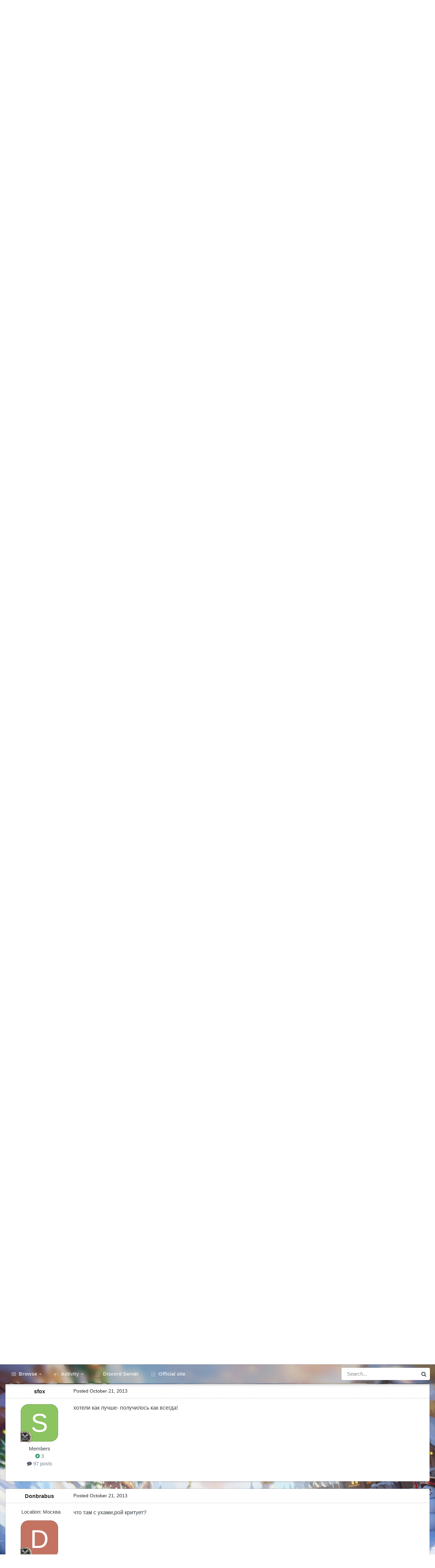

--- FILE ---
content_type: text/html;charset=UTF-8
request_url: https://forum.warspear-online.com/index.php?/topic/20719-20131021-%D0%B2%D1%8B%D1%85%D0%BE%D0%B4-%D0%BE%D0%B1%D0%BD%D0%BE%D0%B2%D0%BB%D0%B5%D0%BD%D0%B8%D1%8F-warspear-online-39-%D0%BF%D1%80%D0%B0%D0%B7%D0%B4%D0%BD%D0%B8%D0%BA-%D1%81%D1%80%D0%B5%D0%B4%D0%B8%D0%BD%D0%BD%D0%BE%D0%B9-%D0%BD%D0%BE%D1%87%D0%B8/page/3/
body_size: 43571
content:
<!DOCTYPE html>
<html id="focus" lang="en-US" dir="ltr" 
data-focus-guest
data-focus-group-id='2'
data-focus-theme-id='4'
data-focus-alt-theme='5'
data-focus-navigation='dropdown'

data-focus-bg='1'




data-focus-scheme='light'

data-focus-cookie='4'

data-focus-userlinks='border'
data-focus-post='margin'
data-focus-post-header='border-v'
data-focus-post-controls='transparent buttons'
data-focus-blocks='pages sectiontitle'
data-focus-ui="new-badge transparent-ficon guest-alert" data-globaltemplate='4.7.0'>
	<head>
		<meta charset="utf-8">
        
		<title>[2013.10.21] Выход обновления Warspear Online 3.9 - праздник Срединной Ночи - Page 3 - Новости и анонсы - Warspear Online official forum</title>
		
			<script>
  (function(i,s,o,g,r,a,m){i['GoogleAnalyticsObject']=r;i[r]=i[r]||function(){
  (i[r].q=i[r].q||[]).push(arguments)},i[r].l=1*new Date();a=s.createElement(o),
  m=s.getElementsByTagName(o)[0];a.async=1;a.src=g;m.parentNode.insertBefore(a,m)
  })(window,document,'script','//www.google-analytics.com/analytics.js','ga');

  ga('create', 'UA-18805196-4', 'auto');
  ga('require', 'displayfeatures');
  ga('send', 'pageview');

</script>
<!-- Global site tag (gtag.js) - Google Analytics -->
<script async src="https://www.googletagmanager.com/gtag/js?id=G-ZMQG8J7DQ8"></script>
<script>
  window.dataLayer = window.dataLayer || [];
  function gtag(){dataLayer.push(arguments);}
  gtag('js', new Date());

  gtag('config', 'G-ZMQG8J7DQ8');
</script>
		
		
		
		

	<meta name="viewport" content="width=device-width, initial-scale=1">



	<meta name="twitter:card" content="summary_large_image" />




	
		
			
				<meta property="og:title" content="[2013.10.21] Выход обновления Warspear Online 3.9 - праздник Срединной Ночи">
			
		
	

	
		
			
				<meta property="og:type" content="website">
			
		
	

	
		
			
				<meta property="og:url" content="https://forum.warspear-online.com/index.php?/topic/20719-20131021-%D0%B2%D1%8B%D1%85%D0%BE%D0%B4-%D0%BE%D0%B1%D0%BD%D0%BE%D0%B2%D0%BB%D0%B5%D0%BD%D0%B8%D1%8F-warspear-online-39-%D0%BF%D1%80%D0%B0%D0%B7%D0%B4%D0%BD%D0%B8%D0%BA-%D1%81%D1%80%D0%B5%D0%B4%D0%B8%D0%BD%D0%BD%D0%BE%D0%B9-%D0%BD%D0%BE%D1%87%D0%B8/">
			
		
	

	
		
			
				<meta property="og:updated_time" content="2013-10-24T08:38:45Z">
			
		
	

	
		
			
				<meta property="og:image" content="https://forum.warspear-online.com/uploads/monthly_10_2013/post-30332-14177035682242.jpg">
			
		
	

	
		
			
				<meta property="og:site_name" content="Warspear Online official forum">
			
		
	

	
		
			
				<meta property="og:locale" content="en_US">
			
		
	


	
		<link rel="first" href="https://forum.warspear-online.com/index.php?/topic/20719-20131021-%D0%B2%D1%8B%D1%85%D0%BE%D0%B4-%D0%BE%D0%B1%D0%BD%D0%BE%D0%B2%D0%BB%D0%B5%D0%BD%D0%B8%D1%8F-warspear-online-39-%D0%BF%D1%80%D0%B0%D0%B7%D0%B4%D0%BD%D0%B8%D0%BA-%D1%81%D1%80%D0%B5%D0%B4%D0%B8%D0%BD%D0%BD%D0%BE%D0%B9-%D0%BD%D0%BE%D1%87%D0%B8/" />
	

	
		<link rel="prev" href="https://forum.warspear-online.com/index.php?/topic/20719-20131021-%D0%B2%D1%8B%D1%85%D0%BE%D0%B4-%D0%BE%D0%B1%D0%BD%D0%BE%D0%B2%D0%BB%D0%B5%D0%BD%D0%B8%D1%8F-warspear-online-39-%D0%BF%D1%80%D0%B0%D0%B7%D0%B4%D0%BD%D0%B8%D0%BA-%D1%81%D1%80%D0%B5%D0%B4%D0%B8%D0%BD%D0%BD%D0%BE%D0%B9-%D0%BD%D0%BE%D1%87%D0%B8/page/2/" />
	

	
		<link rel="next" href="https://forum.warspear-online.com/index.php?/topic/20719-20131021-%D0%B2%D1%8B%D1%85%D0%BE%D0%B4-%D0%BE%D0%B1%D0%BD%D0%BE%D0%B2%D0%BB%D0%B5%D0%BD%D0%B8%D1%8F-warspear-online-39-%D0%BF%D1%80%D0%B0%D0%B7%D0%B4%D0%BD%D0%B8%D0%BA-%D1%81%D1%80%D0%B5%D0%B4%D0%B8%D0%BD%D0%BD%D0%BE%D0%B9-%D0%BD%D0%BE%D1%87%D0%B8/page/4/" />
	

	
		<link rel="last" href="https://forum.warspear-online.com/index.php?/topic/20719-20131021-%D0%B2%D1%8B%D1%85%D0%BE%D0%B4-%D0%BE%D0%B1%D0%BD%D0%BE%D0%B2%D0%BB%D0%B5%D0%BD%D0%B8%D1%8F-warspear-online-39-%D0%BF%D1%80%D0%B0%D0%B7%D0%B4%D0%BD%D0%B8%D0%BA-%D1%81%D1%80%D0%B5%D0%B4%D0%B8%D0%BD%D0%BD%D0%BE%D0%B9-%D0%BD%D0%BE%D1%87%D0%B8/page/8/" />
	

	
		<link rel="canonical" href="https://forum.warspear-online.com/index.php?/topic/20719-20131021-%D0%B2%D1%8B%D1%85%D0%BE%D0%B4-%D0%BE%D0%B1%D0%BD%D0%BE%D0%B2%D0%BB%D0%B5%D0%BD%D0%B8%D1%8F-warspear-online-39-%D0%BF%D1%80%D0%B0%D0%B7%D0%B4%D0%BD%D0%B8%D0%BA-%D1%81%D1%80%D0%B5%D0%B4%D0%B8%D0%BD%D0%BD%D0%BE%D0%B9-%D0%BD%D0%BE%D1%87%D0%B8/page/3/" />
	





<link rel="manifest" href="https://forum.warspear-online.com/index.php?/manifest.webmanifest/">
<meta name="msapplication-config" content="https://forum.warspear-online.com/index.php?/browserconfig.xml/">
<meta name="msapplication-starturl" content="/">
<meta name="application-name" content="Warspear Online official forum">
<meta name="apple-mobile-web-app-title" content="Warspear Online official forum">

	<meta name="theme-color" content="#1e324a">










<link rel="preload" href="//forum.warspear-online.com/applications/core/interface/font/fontawesome-webfont.woff2?v=4.7.0" as="font" crossorigin="anonymous">
		




	<link rel='stylesheet' href='https://forum.warspear-online.com/uploads/css_built_4/341e4a57816af3ba440d891ca87450ff_framework.css?v=18139be4491766046633' media='all'>

	<link rel='stylesheet' href='https://forum.warspear-online.com/uploads/css_built_4/05e81b71abe4f22d6eb8d1a929494829_responsive.css?v=18139be4491766046633' media='all'>

	<link rel='stylesheet' href='https://forum.warspear-online.com/uploads/css_built_4/20446cf2d164adcc029377cb04d43d17_flags.css?v=18139be4491766046633' media='all'>

	<link rel='stylesheet' href='https://forum.warspear-online.com/uploads/css_built_4/90eb5adf50a8c640f633d47fd7eb1778_core.css?v=18139be4491766046633' media='all'>

	<link rel='stylesheet' href='https://forum.warspear-online.com/uploads/css_built_4/5a0da001ccc2200dc5625c3f3934497d_core_responsive.css?v=18139be4491766046633' media='all'>

	<link rel='stylesheet' href='https://forum.warspear-online.com/uploads/css_built_4/62e269ced0fdab7e30e026f1d30ae516_forums.css?v=18139be4491766046633' media='all'>

	<link rel='stylesheet' href='https://forum.warspear-online.com/uploads/css_built_4/76e62c573090645fb99a15a363d8620e_forums_responsive.css?v=18139be4491766046633' media='all'>

	<link rel='stylesheet' href='https://forum.warspear-online.com/uploads/css_built_4/ebdea0c6a7dab6d37900b9190d3ac77b_topics.css?v=18139be4491766046633' media='all'>

	<link rel='stylesheet' href='https://forum.warspear-online.com/uploads/css_built_4/046e14a7d0a24afbe332ca4f2f603d81_awards.css?v=18139be4491766046633' media='all'>





<link rel='stylesheet' href='https://forum.warspear-online.com/uploads/css_built_4/258adbb6e4f3e83cd3b355f84e3fa002_custom.css?v=18139be4491766046633' media='all'>




		
<script type='text/javascript'>
var focusHtml = document.getElementById('focus');
var cookieId = focusHtml.getAttribute('data-focus-cookie');

//	['setting-name', enabled-by-default, has-toggle]
var focusSettings = [
	
 ['sticky-header', 1, 1],
	['mobile-footer', 1, 1],
	['fluid', 1, 1],
	['larger-font-size', 0, 1],
	['sticky-author-panel', 0, 1],
	['sticky-sidebar', 0, 1],
	['flip-sidebar', 0, 1],
	
	
]; 
for(var i = 0; i < focusSettings.length; i++) {
	var settingName = focusSettings[i][0];
	var isDefault = focusSettings[i][1];
	var allowToggle = focusSettings[i][2];
	if(allowToggle){
		var choice = localStorage.getItem(settingName);
		if( (choice === '1') || (!choice && (isDefault)) ){
			focusHtml.classList.add('enable--' + settingName + '');
		}
	} else if(isDefault){
		focusHtml.classList.add('enable--' + settingName + '');
	}
}


</script>

 
		
		
		

	
	<link rel='shortcut icon' href='https://forum.warspear-online.com/uploads/monthly_2017_04/favicon.ico.0dc664c2097d5dff094c29b584300c71.ico' type="image/x-icon">

		
 
	</head>
	<body class='ipsApp ipsApp_front ipsJS_none ipsClearfix' data-controller='core.front.core.app' data-message="" data-pageApp='forums' data-pageLocation='front' data-pageModule='forums' data-pageController='topic' data-pageID='20719'  >
		
        

        

		<a href='#ipsLayout_mainArea' class='ipsHide' title='Go to main content on this page' accesskey='m'>Jump to content</a>
			
<div class='focus-mobile-search'>
	<div class='focus-mobile-search__close' data-class='display--focus-mobile-search'><i class="fa fa-times" aria-hidden="true"></i></div>
</div>
			<div class='background-overlay'>
      			<div class='header-wrap focus-sticky-header'>
                  	
<ul id='elMobileNav' class='ipsResponsive_hideDesktop' data-controller='core.front.core.mobileNav'>
	
		
			
			
				
				
			
				
					<li id='elMobileBreadcrumb'>
						<a href='https://forum.warspear-online.com/index.php?/forum/7-%D0%BD%D0%BE%D0%B2%D0%BE%D1%81%D1%82%D0%B8-%D0%B8-%D0%B0%D0%BD%D0%BE%D0%BD%D1%81%D1%8B/'>
							<span>Новости и анонсы</span>
						</a>
					</li>
				
				
			
				
				
			
		
	
  
  <li class='elMobileNav__discord'>
		<a href='https://discord.gg/warspear'><svg xmlns="http://www.w3.org/2000/svg" width="25" height="25" fill="currentColor" class="bi bi-discord" viewBox="0 0 16 16">
  <path d="M13.545 2.907a13.227 13.227 0 0 0-3.257-1.011.05.05 0 0 0-.052.025c-.141.25-.297.577-.406.833a12.19 12.19 0 0 0-3.658 0 8.258 8.258 0 0 0-.412-.833.051.051 0 0 0-.052-.025c-1.125.194-2.22.534-3.257 1.011a.041.041 0 0 0-.021.018C.356 6.024-.213 9.047.066 12.032c.001.014.01.028.021.037a13.276 13.276 0 0 0 3.995 2.02.05.05 0 0 0 .056-.019c.308-.42.582-.863.818-1.329a.05.05 0 0 0-.01-.059.051.051 0 0 0-.018-.011 8.875 8.875 0 0 1-1.248-.595.05.05 0 0 1-.02-.066.051.051 0 0 1 .015-.019c.084-.063.168-.129.248-.195a.05.05 0 0 1 .051-.007c2.619 1.196 5.454 1.196 8.041 0a.052.052 0 0 1 .053.007c.08.066.164.132.248.195a.051.051 0 0 1-.004.085 8.254 8.254 0 0 1-1.249.594.05.05 0 0 0-.03.03.052.052 0 0 0 .003.041c.24.465.515.909.817 1.329a.05.05 0 0 0 .056.019 13.235 13.235 0 0 0 4.001-2.02.049.049 0 0 0 .021-.037c.334-3.451-.559-6.449-2.366-9.106a.034.034 0 0 0-.02-.019Zm-8.198 7.307c-.789 0-1.438-.724-1.438-1.612 0-.889.637-1.613 1.438-1.613.807 0 1.45.73 1.438 1.613 0 .888-.637 1.612-1.438 1.612Zm5.316 0c-.788 0-1.438-.724-1.438-1.612 0-.889.637-1.613 1.438-1.613.807 0 1.451.73 1.438 1.613 0 .888-.631 1.612-1.438 1.612Z"/>
</svg></a>
	</li>
  
  
  
	<li class='elMobileNav__home'>
		<a href='https://forum.warspear-online.com/'><i class="fa fa-home" aria-hidden="true"></i></a>
	</li>
	
	
	<li >
		<a data-action="defaultStream" href='https://forum.warspear-online.com/index.php?/discover/'><i class="fa fa-newspaper-o" aria-hidden="true"></i></a>
	</li>

	

	
		<li class='ipsJS_show'>
			<a href='https://forum.warspear-online.com/index.php?/search/' data-class='display--focus-mobile-search'><i class='fa fa-search'></i></a>
		</li>
	

	
<li data-focus-editor>
	<a href='#'>
		<i class='fa fa-toggle-on'></i>
	</a>
</li>
<li data-focus-toggle-theme>
	<a href='#'>
		<i class='fa'></i>
	</a>
</li>
  	
	<li data-ipsDrawer data-ipsDrawer-drawerElem='#elMobileDrawer'>
		<a href='#'>
			
			
				
			
			
			
			<i class='fa fa-navicon'></i>
		</a>
	</li>
</ul>
					<div id='ipsLayout_header'>
						<header class='focus-header'>
							<div class='ipsLayout_container'>
								<div class='focus-header-align'>
									
<a class='focus-logo' href='https://forum.warspear-online.com/' accesskey='1'>
	
		
		<span class='focus-logo__image'>
			<img src="https://forum.warspear-online.com/uploads/monthly_2025_12/winter_logo.png.76d58ac96cf009a3e76581a1ee265f15.png" alt='Warspear Online official forum'>
		</span>
		
			<!-- <span class='focus-logo__text'>
				<span class='focus-logo__name'>Dimension</span>
				<span class='focus-logo__slogan'>For Invision Community 4.5</span>
			</span> -->
		
	
</a>
									
										<div class='focus-user'>

	<ul id='elUserNav' class='ipsList_inline cSignedOut ipsResponsive_showDesktop'>
		<li id='elSignInLink'>
			<a href='https://forum.warspear-online.com/index.php?/login/' data-ipsMenu-closeOnClick="false" data-ipsMenu id='elUserSignIn'>
				Existing user? Sign In &nbsp;<i class='fa fa-caret-down'></i>
			</a>
			
<div id='elUserSignIn_menu' class='ipsMenu ipsMenu_auto ipsHide'>
	<form accept-charset='utf-8' method='post' action='https://forum.warspear-online.com/index.php?/login/'>
		<input type="hidden" name="csrfKey" value="ccf841414d3018d0731085f05af29505">
		<input type="hidden" name="ref" value="[base64]">
		<div data-role="loginForm">
			
			
			
				<div class='ipsColumns ipsColumns_noSpacing'>
					<div class='ipsColumn ipsColumn_wide' id='elUserSignIn_internal'>
						
<div class="ipsPad ipsForm ipsForm_vertical">
	<h4 class="ipsType_sectionHead">Sign In</h4>
	<br><br>
	<ul class='ipsList_reset'>
		<li class="ipsFieldRow ipsFieldRow_noLabel ipsFieldRow_fullWidth">
			
			
				<input type="text" placeholder="Display Name or Email Address" name="auth" autocomplete="email">
			
		</li>
		<li class="ipsFieldRow ipsFieldRow_noLabel ipsFieldRow_fullWidth">
			<input type="password" placeholder="Password" name="password" autocomplete="current-password">
		</li>
		<li class="ipsFieldRow ipsFieldRow_checkbox ipsClearfix">
			<span class="ipsCustomInput">
				<input type="checkbox" name="remember_me" id="remember_me_checkbox" value="1" checked aria-checked="true">
				<span></span>
			</span>
			<div class="ipsFieldRow_content">
				<label class="ipsFieldRow_label" for="remember_me_checkbox">Remember me</label>
				<span class="ipsFieldRow_desc">Not recommended on shared computers</span>
			</div>
		</li>
		<li class="ipsFieldRow ipsFieldRow_fullWidth">
			<button type="submit" name="_processLogin" value="usernamepassword" class="ipsButton ipsButton_primary ipsButton_small" id="elSignIn_submit">Sign In</button>
			
				<p class="ipsType_right ipsType_small">
					
						<a href='https://forum.warspear-online.com/index.php?/lostpassword/' >
					
					Forgot your password?</a>
				</p>
			
		</li>
	</ul>
</div>
					</div>
					<div class='ipsColumn ipsColumn_wide'>
						<div class='ipsPadding' id='elUserSignIn_external'>
							<div class='ipsAreaBackground_light ipsPadding:half'>
								
								
									<div class='ipsType_center ipsMargin_top:half'>
										

<button type="submit" name="_processLogin" value="2" class='ipsButton ipsButton_verySmall ipsButton_fullWidth ipsSocial ipsSocial_facebook' style="background-color: #3a579a">
	
		<span class='ipsSocial_icon'>
			
				<i class='fa fa-facebook-official'></i>
			
		</span>
		<span class='ipsSocial_text'>Sign in with Facebook</span>
	
</button> 
									</div>
								
							</div>
						</div>
					</div>
				</div>
			
		</div>
	</form>
</div>
		</li>
		
			<li>
				
					<a href='https://forum.warspear-online.com/index.php?/register/' data-ipsDialog data-ipsDialog-size='narrow' data-ipsDialog-title='Sign Up' id='elRegisterButton'>Sign Up</a>
				
			</li>
		
		
<li class='elUserNav_sep'></li>
<li class='cUserNav_icon ipsJS_show' data-focus-editor>
	<a href='#' data-ipsTooltip>
		<i class='fa fa-toggle-on'></i>
	</a>
</li>
<li class='cUserNav_icon ipsJS_show' data-focus-toggle-theme>
	<a href='#' data-ipsTooltip>
		<i class='fa'></i>
	</a>
</li>

 
	</ul>
</div>
									
								</div>
							</div>
						</header>
						<div class='focus-nav-bar'>
							<div class='secondary-header-align ipsLayout_container ipsFlex ipsFlex-jc:between ipsFlex-ai:center'>
								<div class='focus-nav'>

	<nav  class=' ipsResponsive_showDesktop'>
		<div class='ipsNavBar_primary ipsNavBar_primary--loading ipsLayout_container '>
			<ul data-role="primaryNavBar" class='ipsClearfix'>
				


	
		
		
		<li  id='elNavSecondary_1' data-role="navBarItem" data-navApp="core" data-navExt="CustomItem">
			
			
				<a href="https://forum.warspear-online.com"  data-navItem-id="1" >
					Browse<span class='ipsNavBar_active__identifier'></span>
				</a>
			
			
				<ul class='ipsNavBar_secondary ipsHide' data-role='secondaryNavBar'>
					


	
	

	
		
		
		<li  id='elNavSecondary_11' data-role="navBarItem" data-navApp="core" data-navExt="OnlineUsers">
			
			
				<a href="https://forum.warspear-online.com/index.php?/online/"  data-navItem-id="11" >
					Online Users<span class='ipsNavBar_active__identifier'></span>
				</a>
			
			
		</li>
	
	

	
		
		
		<li  id='elNavSecondary_12' data-role="navBarItem" data-navApp="core" data-navExt="Leaderboard">
			
			
				<a href="https://forum.warspear-online.com/index.php?/topmembers/"  data-navItem-id="12" >
					Leaderboard<span class='ipsNavBar_active__identifier'></span>
				</a>
			
			
		</li>
	
	

	
		
		
		<li  id='elNavSecondary_20' data-role="navBarItem" data-navApp="awards" data-navExt="Awards">
			
			
				<a href="https://forum.warspear-online.com/index.php?/awards/"  data-navItem-id="20" >
					Awards<span class='ipsNavBar_active__identifier'></span>
				</a>
			
			
		</li>
	
	

					<li class='ipsHide' id='elNavigationMore_1' data-role='navMore'>
						<a href='#' data-ipsMenu data-ipsMenu-appendTo='#elNavigationMore_1' id='elNavigationMore_1_dropdown'>More <i class='fa fa-caret-down'></i></a>
						<ul class='ipsHide ipsMenu ipsMenu_auto' id='elNavigationMore_1_dropdown_menu' data-role='moreDropdown'></ul>
					</li>
				</ul>
			
		</li>
	
	

	
		
		
		<li  id='elNavSecondary_2' data-role="navBarItem" data-navApp="core" data-navExt="CustomItem">
			
			
				<a href="https://forum.warspear-online.com/index.php?/discover/"  data-navItem-id="2" >
					Activity<span class='ipsNavBar_active__identifier'></span>
				</a>
			
			
				<ul class='ipsNavBar_secondary ipsHide' data-role='secondaryNavBar'>
					


	
		
		
		<li  id='elNavSecondary_3' data-role="navBarItem" data-navApp="core" data-navExt="AllActivity">
			
			
				<a href="https://forum.warspear-online.com/index.php?/discover/"  data-navItem-id="3" >
					All Activity<span class='ipsNavBar_active__identifier'></span>
				</a>
			
			
		</li>
	
	

	
	

	
	

	
	

	
		
		
		<li  id='elNavSecondary_7' data-role="navBarItem" data-navApp="core" data-navExt="Search">
			
			
				<a href="https://forum.warspear-online.com/index.php?/search/"  data-navItem-id="7" >
					Search<span class='ipsNavBar_active__identifier'></span>
				</a>
			
			
		</li>
	
	

					<li class='ipsHide' id='elNavigationMore_2' data-role='navMore'>
						<a href='#' data-ipsMenu data-ipsMenu-appendTo='#elNavigationMore_2' id='elNavigationMore_2_dropdown'>More <i class='fa fa-caret-down'></i></a>
						<ul class='ipsHide ipsMenu ipsMenu_auto' id='elNavigationMore_2_dropdown_menu' data-role='moreDropdown'></ul>
					</li>
				</ul>
			
		</li>
	
	

	
		
		
		<li  id='elNavSecondary_22' data-role="navBarItem" data-navApp="core" data-navExt="CustomItem">
			
			
				<a href="https://discord.gg/warspear" target='_blank' rel="noopener" data-navItem-id="22" >
					Discord Server<span class='ipsNavBar_active__identifier'></span>
				</a>
			
			
		</li>
	
	

	
		
		
		<li  id='elNavSecondary_16' data-role="navBarItem" data-navApp="core" data-navExt="CustomItem">
			
			
				<a href="https://warspear-online.com/" target='_blank' rel="noopener" data-navItem-id="16" >
					Official site<span class='ipsNavBar_active__identifier'></span>
				</a>
			
			
		</li>
	
	

	
	

	
	

				
				<li class="focus-nav__more focus-nav__more--hidden">
					<a href="#"> More <span class='ipsNavBar_active__identifier'></span></a>
					<ul class='ipsNavBar_secondary'></ul>
				</li>
				
			</ul>
			

	<div id="elSearchWrapper">
		<div id='elSearch' data-controller="core.front.core.quickSearch">
			<form accept-charset='utf-8' action='//forum.warspear-online.com/index.php?/search/&amp;do=quicksearch' method='post'>
                <input type='search' id='elSearchField' placeholder='Search...' name='q' autocomplete='off' aria-label='Search'>
                <details class='cSearchFilter'>
                    <summary class='cSearchFilter__text'></summary>
                    <ul class='cSearchFilter__menu'>
                        
                        <li><label><input type="radio" name="type" value="all" ><span class='cSearchFilter__menuText'>Everywhere</span></label></li>
                        
                            
                                <li><label><input type="radio" name="type" value='contextual_{&quot;type&quot;:&quot;forums_topic&quot;,&quot;nodes&quot;:7}' checked><span class='cSearchFilter__menuText'>This Forum</span></label></li>
                            
                                <li><label><input type="radio" name="type" value='contextual_{&quot;type&quot;:&quot;forums_topic&quot;,&quot;item&quot;:20719}' checked><span class='cSearchFilter__menuText'>This Topic</span></label></li>
                            
                        
                        
                            <li><label><input type="radio" name="type" value="core_statuses_status"><span class='cSearchFilter__menuText'>Status Updates</span></label></li>
                        
                            <li><label><input type="radio" name="type" value="forums_topic"><span class='cSearchFilter__menuText'>Topics</span></label></li>
                        
                            <li><label><input type="radio" name="type" value="core_members"><span class='cSearchFilter__menuText'>Members</span></label></li>
                        
                    </ul>
                </details>
				<button class='cSearchSubmit' type="submit" aria-label='Search'><i class="fa fa-search"></i></button>
			</form>
		</div>
	</div>

		</div>
	</nav>
</div>
								
									<div class='focus-search'></div>
								
							</div>
						</div>
					</div>
				</div>
		<main id='ipsLayout_body' class='ipsLayout_container'>
			<div class='focus-content'>
				<div class='focus-content-padding'>
					<div id='ipsLayout_contentArea'>
						<div class='focus-precontent'>
							<div class='focus-breadcrumb'>
								
<nav class='ipsBreadcrumb ipsBreadcrumb_top ipsFaded_withHover'>
	

	<ul class='ipsList_inline ipsPos_right'>
		
		<li >
			<a data-action="defaultStream" class='ipsType_light '  href='https://forum.warspear-online.com/index.php?/discover/'><i class="fa fa-newspaper-o" aria-hidden="true"></i> <span>All Activity</span></a>
		</li>
		
	</ul>

	<ul data-role="breadcrumbList">
		<li>
			<a title="Home" href='https://forum.warspear-online.com/'>
				<span>Home <i class='fa fa-angle-right'></i></span>
			</a>
		</li>
		
		
			<li>
				
					<a href='https://forum.warspear-online.com/index.php?/forum/4-%D1%80%D1%83%D1%81%D1%81%D0%BA%D0%BE%D1%8F%D0%B7%D1%8B%D1%87%D0%BD%D0%BE%D0%B5-%D1%81%D0%BE%D0%BE%D0%B1%D1%89%D0%B5%D1%81%D1%82%D0%B2%D0%BE/'>
						<span>Русскоязычное сообщество <i class='fa fa-angle-right' aria-hidden="true"></i></span>
					</a>
				
			</li>
		
			<li>
				
					<a href='https://forum.warspear-online.com/index.php?/forum/7-%D0%BD%D0%BE%D0%B2%D0%BE%D1%81%D1%82%D0%B8-%D0%B8-%D0%B0%D0%BD%D0%BE%D0%BD%D1%81%D1%8B/'>
						<span>Новости и анонсы <i class='fa fa-angle-right' aria-hidden="true"></i></span>
					</a>
				
			</li>
		
			<li>
				
					[2013.10.21] Выход обновления Warspear Online 3.9 - праздник Срединной Ночи
				
			</li>
		
	</ul>
</nav>
								

<ul class='test focus-social focus-social--iconOnly'>
  <li><a href="https://www.facebook.com/warspear" target="_blank" rel="noopener"><span>Facebook</span></a></li>
	<li><a href='https://vk.com/warspear_mmo' target="_blank" rel="noopener"><span>VK</span></a></li>
<li class="elMobileFooter__discord"><a href="https://discord.gg/warspear" target="_blank" rel="noopener"><span>Discord</span></a></li>

</ul>

							</div>
						</div>
						






						<div id='ipsLayout_contentWrapper'>
							
							<div id='ipsLayout_mainArea'>
								
								
								
								
								

	


	<div class='cAnnouncementsContent'>
		
		<div class='cAnnouncementContentTop ipsAnnouncement ipsMessage_information ipsType_center'>
            
			<a href='https://forum.warspear-online.com/index.php?/announcement/29-%D0%BF%D1%80%D0%B0%D0%B2%D0%B8%D0%BB%D0%B0-%D1%81%D0%BE%D0%BE%D0%B1%D1%89%D0%B5%D1%81%D1%82%D0%B2%D0%B0-warspear-online/' data-ipsDialog data-ipsDialog-title="ПРАВИЛА СООБЩЕСТВА WARSPEAR ONLINE">ПРАВИЛА СООБЩЕСТВА WARSPEAR ONLINE</a>
            
		</div>
		
	</div>



								



<div class='ipsPageHeader ipsResponsive_pull ipsBox ipsPadding sm:ipsPadding:half ipsMargin_bottom'>
		
	
	<div class='ipsFlex ipsFlex-ai:center ipsFlex-fw:wrap ipsGap:4'>
		<div class='ipsFlex-flex:11'>
			<h1 class='ipsType_pageTitle ipsContained_container'>
				

				
				
					<span class='ipsType_break ipsContained'>
						<span>[2013.10.21] Выход обновления Warspear Online 3.9 - праздник Срединной Ночи</span>
					</span>
				
			</h1>
			
			
		</div>
		
	</div>
	<hr class='ipsHr'>
	<div class='ipsPageHeader__meta ipsFlex ipsFlex-jc:between ipsFlex-ai:center ipsFlex-fw:wrap ipsGap:3'>
		<div class='ipsFlex-flex:11'>
			<div class='ipsPhotoPanel ipsPhotoPanel_mini ipsPhotoPanel_notPhone ipsClearfix'>
				


	<a href="https://forum.warspear-online.com/index.php?/profile/5992-snorlax/" rel="nofollow" data-ipsHover data-ipsHover-width="370" data-ipsHover-target="https://forum.warspear-online.com/index.php?/profile/5992-snorlax/&amp;do=hovercard" class="ipsUserPhoto ipsUserPhoto_mini" title="Go to snorlax's profile">
		<img src='https://forum.warspear-online.com/uploads/monthly_2024_01/123.thumb.png.b766c5bd8065b7652e2de65da5ef15a1.png' alt='snorlax' loading="lazy">
	</a>

				<div>
					<p class='ipsType_reset ipsType_blendLinks'>
						<span class='ipsType_normal'>
						
							<strong>By 


<a href='https://forum.warspear-online.com/index.php?/profile/5992-snorlax/' rel="nofollow" data-ipsHover data-ipsHover-width='370' data-ipsHover-target='https://forum.warspear-online.com/index.php?/profile/5992-snorlax/&amp;do=hovercard&amp;referrer=https%253A%252F%252Fforum.warspear-online.com%252Findex.php%253F%252Ftopic%252F20719-20131021-%2525D0%2525B2%2525D1%25258B%2525D1%252585%2525D0%2525BE%2525D0%2525B4-%2525D0%2525BE%2525D0%2525B1%2525D0%2525BD%2525D0%2525BE%2525D0%2525B2%2525D0%2525BB%2525D0%2525B5%2525D0%2525BD%2525D0%2525B8%2525D1%25258F-warspear-online-39-%2525D0%2525BF%2525D1%252580%2525D0%2525B0%2525D0%2525B7%2525D0%2525B4%2525D0%2525BD%2525D0%2525B8%2525D0%2525BA-%2525D1%252581%2525D1%252580%2525D0%2525B5%2525D0%2525B4%2525D0%2525B8%2525D0%2525BD%2525D0%2525BD%2525D0%2525BE%2525D0%2525B9-%2525D0%2525BD%2525D0%2525BE%2525D1%252587%2525D0%2525B8%252Fpage%252F3%252F' title="Go to snorlax's profile" class="ipsType_break">snorlax</a></strong><br />
							<span class='ipsType_light'><time datetime='2013-10-21T14:35:58Z' title='10/21/13 02:35  PM' data-short='12 yr'>October 21, 2013</time> in <a href="https://forum.warspear-online.com/index.php?/forum/7-%D0%BD%D0%BE%D0%B2%D0%BE%D1%81%D1%82%D0%B8-%D0%B8-%D0%B0%D0%BD%D0%BE%D0%BD%D1%81%D1%8B/">Новости и анонсы</a></span>
						
						</span>
					</p>
				</div>
			</div>
		</div>
		
			<div class='ipsFlex-flex:01 ipsResponsive_hidePhone'>
				<div class='ipsShareLinks'>
					
						


    <a href='#elShareItem_736776554_menu' id='elShareItem_736776554' data-ipsMenu class='ipsShareButton ipsButton ipsButton_verySmall ipsButton_link ipsButton_link--light'>
        <span><i class='fa fa-share-alt'></i></span> &nbsp;Share
    </a>

    <div class='ipsPadding ipsMenu ipsMenu_normal ipsHide' id='elShareItem_736776554_menu' data-controller="core.front.core.sharelink">
        
        
        <span data-ipsCopy data-ipsCopy-flashmessage>
            <a href="https://forum.warspear-online.com/index.php?/topic/20719-20131021-%D0%B2%D1%8B%D1%85%D0%BE%D0%B4-%D0%BE%D0%B1%D0%BD%D0%BE%D0%B2%D0%BB%D0%B5%D0%BD%D0%B8%D1%8F-warspear-online-39-%D0%BF%D1%80%D0%B0%D0%B7%D0%B4%D0%BD%D0%B8%D0%BA-%D1%81%D1%80%D0%B5%D0%B4%D0%B8%D0%BD%D0%BD%D0%BE%D0%B9-%D0%BD%D0%BE%D1%87%D0%B8/" class="ipsButton ipsButton_light ipsButton_small ipsButton_fullWidth" data-role="copyButton" data-clipboard-text="https://forum.warspear-online.com/index.php?/topic/20719-20131021-%D0%B2%D1%8B%D1%85%D0%BE%D0%B4-%D0%BE%D0%B1%D0%BD%D0%BE%D0%B2%D0%BB%D0%B5%D0%BD%D0%B8%D1%8F-warspear-online-39-%D0%BF%D1%80%D0%B0%D0%B7%D0%B4%D0%BD%D0%B8%D0%BA-%D1%81%D1%80%D0%B5%D0%B4%D0%B8%D0%BD%D0%BD%D0%BE%D0%B9-%D0%BD%D0%BE%D1%87%D0%B8/" data-ipstooltip title='Copy Link to Clipboard'><i class="fa fa-clone"></i> https://forum.warspear-online.com/index.php?/topic/20719-20131021-%D0%B2%D1%8B%D1%85%D0%BE%D0%B4-%D0%BE%D0%B1%D0%BD%D0%BE%D0%B2%D0%BB%D0%B5%D0%BD%D0%B8%D1%8F-warspear-online-39-%D0%BF%D1%80%D0%B0%D0%B7%D0%B4%D0%BD%D0%B8%D0%BA-%D1%81%D1%80%D0%B5%D0%B4%D0%B8%D0%BD%D0%BD%D0%BE%D0%B9-%D0%BD%D0%BE%D1%87%D0%B8/</a>
        </span>
        <ul class='ipsShareLinks ipsMargin_top:half'>
            
                <li>
<style>
	.cShareLink_telegram {background:transparent;}
	.cShareLink_telegram > i {color: #0088cc;font-size: 28px;}
</style>
<a href="https://t.me/share/url?url=https%3A%2F%2Fforum.warspear-online.com%2Findex.php%3F%2Ftopic%2F20719-20131021-%25D0%25B2%25D1%258B%25D1%2585%25D0%25BE%25D0%25B4-%25D0%25BE%25D0%25B1%25D0%25BD%25D0%25BE%25D0%25B2%25D0%25BB%25D0%25B5%25D0%25BD%25D0%25B8%25D1%258F-warspear-online-39-%25D0%25BF%25D1%2580%25D0%25B0%25D0%25B7%25D0%25B4%25D0%25BD%25D0%25B8%25D0%25BA-%25D1%2581%25D1%2580%25D0%25B5%25D0%25B4%25D0%25B8%25D0%25BD%25D0%25BD%25D0%25BE%25D0%25B9-%25D0%25BD%25D0%25BE%25D1%2587%25D0%25B8%2F&amp;title=%5B2013.10.21%5D+%D0%92%D1%8B%D1%85%D0%BE%D0%B4+%D0%BE%D0%B1%D0%BD%D0%BE%D0%B2%D0%BB%D0%B5%D0%BD%D0%B8%D1%8F+Warspear+Online+3.9+-+%D0%BF%D1%80%D0%B0%D0%B7%D0%B4%D0%BD%D0%B8%D0%BA+%D0%A1%D1%80%D0%B5%D0%B4%D0%B8%D0%BD%D0%BD%D0%BE%D0%B9+%D0%9D%D0%BE%D1%87%D0%B8" class="cShareLink cShareLink_telegram" target="_blank" data-role="shareLink" title='Share to Telegram' data-ipsTooltip rel='noopener'>
	<i class="fa fa-telegram"></i>
</a></li>
            
                <li>
<style>
	.cShareLink_vkcom {background:#4a76a8;}
</style>
<a href="https://vk.com/share.php?url=https%3A%2F%2Fforum.warspear-online.com%2Findex.php%3F%2Ftopic%2F20719-20131021-%25D0%25B2%25D1%258B%25D1%2585%25D0%25BE%25D0%25B4-%25D0%25BE%25D0%25B1%25D0%25BD%25D0%25BE%25D0%25B2%25D0%25BB%25D0%25B5%25D0%25BD%25D0%25B8%25D1%258F-warspear-online-39-%25D0%25BF%25D1%2580%25D0%25B0%25D0%25B7%25D0%25B4%25D0%25BD%25D0%25B8%25D0%25BA-%25D1%2581%25D1%2580%25D0%25B5%25D0%25B4%25D0%25B8%25D0%25BD%25D0%25BD%25D0%25BE%25D0%25B9-%25D0%25BD%25D0%25BE%25D1%2587%25D0%25B8%2F&amp;title=%5B2013.10.21%5D+%D0%92%D1%8B%D1%85%D0%BE%D0%B4+%D0%BE%D0%B1%D0%BD%D0%BE%D0%B2%D0%BB%D0%B5%D0%BD%D0%B8%D1%8F+Warspear+Online+3.9+-+%D0%BF%D1%80%D0%B0%D0%B7%D0%B4%D0%BD%D0%B8%D0%BA+%D0%A1%D1%80%D0%B5%D0%B4%D0%B8%D0%BD%D0%BD%D0%BE%D0%B9+%D0%9D%D0%BE%D1%87%D0%B8" class="cShareLink cShareLink_vkcom" target="_blank" data-role="shareLink" title='Share to vk.com' data-ipsTooltip rel='noopener'>
	<i class="fa fa-vk"></i>
</a></li>
            
                <li>
<a href="https://x.com/share?url=https%3A%2F%2Fforum.warspear-online.com%2Findex.php%3F%2Ftopic%2F20719-20131021-%2525D0%2525B2%2525D1%25258B%2525D1%252585%2525D0%2525BE%2525D0%2525B4-%2525D0%2525BE%2525D0%2525B1%2525D0%2525BD%2525D0%2525BE%2525D0%2525B2%2525D0%2525BB%2525D0%2525B5%2525D0%2525BD%2525D0%2525B8%2525D1%25258F-warspear-online-39-%2525D0%2525BF%2525D1%252580%2525D0%2525B0%2525D0%2525B7%2525D0%2525B4%2525D0%2525BD%2525D0%2525B8%2525D0%2525BA-%2525D1%252581%2525D1%252580%2525D0%2525B5%2525D0%2525B4%2525D0%2525B8%2525D0%2525BD%2525D0%2525BD%2525D0%2525BE%2525D0%2525B9-%2525D0%2525BD%2525D0%2525BE%2525D1%252587%2525D0%2525B8%2F" class="cShareLink cShareLink_x" target="_blank" data-role="shareLink" title='Share on X' data-ipsTooltip rel='nofollow noopener'>
    <i class="fa fa-x"></i>
</a></li>
            
                <li>
<a href="https://www.facebook.com/sharer/sharer.php?u=https%3A%2F%2Fforum.warspear-online.com%2Findex.php%3F%2Ftopic%2F20719-20131021-%25D0%25B2%25D1%258B%25D1%2585%25D0%25BE%25D0%25B4-%25D0%25BE%25D0%25B1%25D0%25BD%25D0%25BE%25D0%25B2%25D0%25BB%25D0%25B5%25D0%25BD%25D0%25B8%25D1%258F-warspear-online-39-%25D0%25BF%25D1%2580%25D0%25B0%25D0%25B7%25D0%25B4%25D0%25BD%25D0%25B8%25D0%25BA-%25D1%2581%25D1%2580%25D0%25B5%25D0%25B4%25D0%25B8%25D0%25BD%25D0%25BD%25D0%25BE%25D0%25B9-%25D0%25BD%25D0%25BE%25D1%2587%25D0%25B8%2F" class="cShareLink cShareLink_facebook" target="_blank" data-role="shareLink" title='Share on Facebook' data-ipsTooltip rel='noopener nofollow'>
	<i class="fa fa-facebook"></i>
</a></li>
            
                <li>
<a href="https://www.reddit.com/submit?url=https%3A%2F%2Fforum.warspear-online.com%2Findex.php%3F%2Ftopic%2F20719-20131021-%25D0%25B2%25D1%258B%25D1%2585%25D0%25BE%25D0%25B4-%25D0%25BE%25D0%25B1%25D0%25BD%25D0%25BE%25D0%25B2%25D0%25BB%25D0%25B5%25D0%25BD%25D0%25B8%25D1%258F-warspear-online-39-%25D0%25BF%25D1%2580%25D0%25B0%25D0%25B7%25D0%25B4%25D0%25BD%25D0%25B8%25D0%25BA-%25D1%2581%25D1%2580%25D0%25B5%25D0%25B4%25D0%25B8%25D0%25BD%25D0%25BD%25D0%25BE%25D0%25B9-%25D0%25BD%25D0%25BE%25D1%2587%25D0%25B8%2F&amp;title=%5B2013.10.21%5D+%D0%92%D1%8B%D1%85%D0%BE%D0%B4+%D0%BE%D0%B1%D0%BD%D0%BE%D0%B2%D0%BB%D0%B5%D0%BD%D0%B8%D1%8F+Warspear+Online+3.9+-+%D0%BF%D1%80%D0%B0%D0%B7%D0%B4%D0%BD%D0%B8%D0%BA+%D0%A1%D1%80%D0%B5%D0%B4%D0%B8%D0%BD%D0%BD%D0%BE%D0%B9+%D0%9D%D0%BE%D1%87%D0%B8" rel="nofollow noopener" class="cShareLink cShareLink_reddit" target="_blank" title='Share on Reddit' data-ipsTooltip>
	<i class="fa fa-reddit"></i>
</a></li>
            
        </ul>
        
            <hr class='ipsHr'>
            <button class='ipsHide ipsButton ipsButton_verySmall ipsButton_light ipsButton_fullWidth ipsMargin_top:half' data-controller='core.front.core.webshare' data-role='webShare' data-webShareTitle='[2013.10.21] Выход обновления Warspear Online 3.9 - праздник Срединной Ночи' data-webShareText='[2013.10.21] Выход обновления Warspear Online 3.9 - праздник Срединной Ночи' data-webShareUrl='https://forum.warspear-online.com/index.php?/topic/20719-20131021-%D0%B2%D1%8B%D1%85%D0%BE%D0%B4-%D0%BE%D0%B1%D0%BD%D0%BE%D0%B2%D0%BB%D0%B5%D0%BD%D0%B8%D1%8F-warspear-online-39-%D0%BF%D1%80%D0%B0%D0%B7%D0%B4%D0%BD%D0%B8%D0%BA-%D1%81%D1%80%D0%B5%D0%B4%D0%B8%D0%BD%D0%BD%D0%BE%D0%B9-%D0%BD%D0%BE%D1%87%D0%B8/'>More sharing options...</button>
        
    </div>

					
					
                    

					



					

<div data-followApp='forums' data-followArea='topic' data-followID='20719' data-controller='core.front.core.followButton'>
	

	<a href='https://forum.warspear-online.com/index.php?/login/' rel="nofollow" class="ipsFollow ipsPos_middle ipsButton ipsButton_light ipsButton_verySmall ipsButton_disabled" data-role="followButton" data-ipsTooltip title='Sign in to follow this'>
		<span>Followers</span>
		<span class='ipsCommentCount'>0</span>
	</a>

</div>
				</div>
			</div>
					
	</div>
	
	
</div>








<div class='ipsClearfix'>
	<ul class="ipsToolList ipsToolList_horizontal ipsClearfix ipsSpacer_both ipsResponsive_hidePhone">
		
		
		
	</ul>
</div>

<div id='comments' data-controller='core.front.core.commentFeed,forums.front.topic.view, core.front.core.ignoredComments' data-autoPoll data-baseURL='https://forum.warspear-online.com/index.php?/topic/20719-20131021-%D0%B2%D1%8B%D1%85%D0%BE%D0%B4-%D0%BE%D0%B1%D0%BD%D0%BE%D0%B2%D0%BB%D0%B5%D0%BD%D0%B8%D1%8F-warspear-online-39-%D0%BF%D1%80%D0%B0%D0%B7%D0%B4%D0%BD%D0%B8%D0%BA-%D1%81%D1%80%D0%B5%D0%B4%D0%B8%D0%BD%D0%BD%D0%BE%D0%B9-%D0%BD%D0%BE%D1%87%D0%B8/'  data-feedID='topic-20719' class='cTopic ipsClear ipsSpacer_top'>
	
			

				<div class="ipsBox ipsResponsive_pull ipsPadding:half ipsClearfix ipsClear ipsMargin_bottom">
					
					
						


	
	<ul class='ipsPagination' id='elPagination_2e608254ea63064d5446acae2544ccc6_1813852504' data-ipsPagination-seoPagination='true' data-pages='8' data-ipsPagination  data-ipsPagination-pages="8" data-ipsPagination-perPage='40'>
		
			
				<li class='ipsPagination_first'><a href='https://forum.warspear-online.com/index.php?/topic/20719-20131021-%D0%B2%D1%8B%D1%85%D0%BE%D0%B4-%D0%BE%D0%B1%D0%BD%D0%BE%D0%B2%D0%BB%D0%B5%D0%BD%D0%B8%D1%8F-warspear-online-39-%D0%BF%D1%80%D0%B0%D0%B7%D0%B4%D0%BD%D0%B8%D0%BA-%D1%81%D1%80%D0%B5%D0%B4%D0%B8%D0%BD%D0%BD%D0%BE%D0%B9-%D0%BD%D0%BE%D1%87%D0%B8/#comments' rel="first" data-page='1' data-ipsTooltip title='First page'><i class='fa fa-angle-double-left'></i></a></li>
				<li class='ipsPagination_prev'><a href='https://forum.warspear-online.com/index.php?/topic/20719-20131021-%D0%B2%D1%8B%D1%85%D0%BE%D0%B4-%D0%BE%D0%B1%D0%BD%D0%BE%D0%B2%D0%BB%D0%B5%D0%BD%D0%B8%D1%8F-warspear-online-39-%D0%BF%D1%80%D0%B0%D0%B7%D0%B4%D0%BD%D0%B8%D0%BA-%D1%81%D1%80%D0%B5%D0%B4%D0%B8%D0%BD%D0%BD%D0%BE%D0%B9-%D0%BD%D0%BE%D1%87%D0%B8/page/2/#comments' rel="prev" data-page='2' data-ipsTooltip title='Previous page'>Prev</a></li>
				
					<li class='ipsPagination_page'><a href='https://forum.warspear-online.com/index.php?/topic/20719-20131021-%D0%B2%D1%8B%D1%85%D0%BE%D0%B4-%D0%BE%D0%B1%D0%BD%D0%BE%D0%B2%D0%BB%D0%B5%D0%BD%D0%B8%D1%8F-warspear-online-39-%D0%BF%D1%80%D0%B0%D0%B7%D0%B4%D0%BD%D0%B8%D0%BA-%D1%81%D1%80%D0%B5%D0%B4%D0%B8%D0%BD%D0%BD%D0%BE%D0%B9-%D0%BD%D0%BE%D1%87%D0%B8/#comments' data-page='1'>1</a></li>
				
					<li class='ipsPagination_page'><a href='https://forum.warspear-online.com/index.php?/topic/20719-20131021-%D0%B2%D1%8B%D1%85%D0%BE%D0%B4-%D0%BE%D0%B1%D0%BD%D0%BE%D0%B2%D0%BB%D0%B5%D0%BD%D0%B8%D1%8F-warspear-online-39-%D0%BF%D1%80%D0%B0%D0%B7%D0%B4%D0%BD%D0%B8%D0%BA-%D1%81%D1%80%D0%B5%D0%B4%D0%B8%D0%BD%D0%BD%D0%BE%D0%B9-%D0%BD%D0%BE%D1%87%D0%B8/page/2/#comments' data-page='2'>2</a></li>
				
			
			<li class='ipsPagination_page ipsPagination_active'><a href='https://forum.warspear-online.com/index.php?/topic/20719-20131021-%D0%B2%D1%8B%D1%85%D0%BE%D0%B4-%D0%BE%D0%B1%D0%BD%D0%BE%D0%B2%D0%BB%D0%B5%D0%BD%D0%B8%D1%8F-warspear-online-39-%D0%BF%D1%80%D0%B0%D0%B7%D0%B4%D0%BD%D0%B8%D0%BA-%D1%81%D1%80%D0%B5%D0%B4%D0%B8%D0%BD%D0%BD%D0%BE%D0%B9-%D0%BD%D0%BE%D1%87%D0%B8/page/3/#comments' data-page='3'>3</a></li>
			
				
					<li class='ipsPagination_page'><a href='https://forum.warspear-online.com/index.php?/topic/20719-20131021-%D0%B2%D1%8B%D1%85%D0%BE%D0%B4-%D0%BE%D0%B1%D0%BD%D0%BE%D0%B2%D0%BB%D0%B5%D0%BD%D0%B8%D1%8F-warspear-online-39-%D0%BF%D1%80%D0%B0%D0%B7%D0%B4%D0%BD%D0%B8%D0%BA-%D1%81%D1%80%D0%B5%D0%B4%D0%B8%D0%BD%D0%BD%D0%BE%D0%B9-%D0%BD%D0%BE%D1%87%D0%B8/page/4/#comments' data-page='4'>4</a></li>
				
					<li class='ipsPagination_page'><a href='https://forum.warspear-online.com/index.php?/topic/20719-20131021-%D0%B2%D1%8B%D1%85%D0%BE%D0%B4-%D0%BE%D0%B1%D0%BD%D0%BE%D0%B2%D0%BB%D0%B5%D0%BD%D0%B8%D1%8F-warspear-online-39-%D0%BF%D1%80%D0%B0%D0%B7%D0%B4%D0%BD%D0%B8%D0%BA-%D1%81%D1%80%D0%B5%D0%B4%D0%B8%D0%BD%D0%BD%D0%BE%D0%B9-%D0%BD%D0%BE%D1%87%D0%B8/page/5/#comments' data-page='5'>5</a></li>
				
					<li class='ipsPagination_page'><a href='https://forum.warspear-online.com/index.php?/topic/20719-20131021-%D0%B2%D1%8B%D1%85%D0%BE%D0%B4-%D0%BE%D0%B1%D0%BD%D0%BE%D0%B2%D0%BB%D0%B5%D0%BD%D0%B8%D1%8F-warspear-online-39-%D0%BF%D1%80%D0%B0%D0%B7%D0%B4%D0%BD%D0%B8%D0%BA-%D1%81%D1%80%D0%B5%D0%B4%D0%B8%D0%BD%D0%BD%D0%BE%D0%B9-%D0%BD%D0%BE%D1%87%D0%B8/page/6/#comments' data-page='6'>6</a></li>
				
					<li class='ipsPagination_page'><a href='https://forum.warspear-online.com/index.php?/topic/20719-20131021-%D0%B2%D1%8B%D1%85%D0%BE%D0%B4-%D0%BE%D0%B1%D0%BD%D0%BE%D0%B2%D0%BB%D0%B5%D0%BD%D0%B8%D1%8F-warspear-online-39-%D0%BF%D1%80%D0%B0%D0%B7%D0%B4%D0%BD%D0%B8%D0%BA-%D1%81%D1%80%D0%B5%D0%B4%D0%B8%D0%BD%D0%BD%D0%BE%D0%B9-%D0%BD%D0%BE%D1%87%D0%B8/page/7/#comments' data-page='7'>7</a></li>
				
					<li class='ipsPagination_page'><a href='https://forum.warspear-online.com/index.php?/topic/20719-20131021-%D0%B2%D1%8B%D1%85%D0%BE%D0%B4-%D0%BE%D0%B1%D0%BD%D0%BE%D0%B2%D0%BB%D0%B5%D0%BD%D0%B8%D1%8F-warspear-online-39-%D0%BF%D1%80%D0%B0%D0%B7%D0%B4%D0%BD%D0%B8%D0%BA-%D1%81%D1%80%D0%B5%D0%B4%D0%B8%D0%BD%D0%BD%D0%BE%D0%B9-%D0%BD%D0%BE%D1%87%D0%B8/page/8/#comments' data-page='8'>8</a></li>
				
				<li class='ipsPagination_next'><a href='https://forum.warspear-online.com/index.php?/topic/20719-20131021-%D0%B2%D1%8B%D1%85%D0%BE%D0%B4-%D0%BE%D0%B1%D0%BD%D0%BE%D0%B2%D0%BB%D0%B5%D0%BD%D0%B8%D1%8F-warspear-online-39-%D0%BF%D1%80%D0%B0%D0%B7%D0%B4%D0%BD%D0%B8%D0%BA-%D1%81%D1%80%D0%B5%D0%B4%D0%B8%D0%BD%D0%BD%D0%BE%D0%B9-%D0%BD%D0%BE%D1%87%D0%B8/page/4/#comments' rel="next" data-page='4' data-ipsTooltip title='Next page'>Next</a></li>
				<li class='ipsPagination_last'><a href='https://forum.warspear-online.com/index.php?/topic/20719-20131021-%D0%B2%D1%8B%D1%85%D0%BE%D0%B4-%D0%BE%D0%B1%D0%BD%D0%BE%D0%B2%D0%BB%D0%B5%D0%BD%D0%B8%D1%8F-warspear-online-39-%D0%BF%D1%80%D0%B0%D0%B7%D0%B4%D0%BD%D0%B8%D0%BA-%D1%81%D1%80%D0%B5%D0%B4%D0%B8%D0%BD%D0%BD%D0%BE%D0%B9-%D0%BD%D0%BE%D1%87%D0%B8/page/8/#comments' rel="last" data-page='8' data-ipsTooltip title='Last page'><i class='fa fa-angle-double-right'></i></a></li>
			
			
				<li class='ipsPagination_pageJump'>
					<a href='#' data-ipsMenu data-ipsMenu-closeOnClick='false' data-ipsMenu-appendTo='#elPagination_2e608254ea63064d5446acae2544ccc6_1813852504' id='elPagination_2e608254ea63064d5446acae2544ccc6_1813852504_jump'>Page 3 of 8 &nbsp;<i class='fa fa-caret-down'></i></a>
					<div class='ipsMenu ipsMenu_narrow ipsPadding ipsHide' id='elPagination_2e608254ea63064d5446acae2544ccc6_1813852504_jump_menu'>
						<form accept-charset='utf-8' method='post' action='https://forum.warspear-online.com/index.php?/topic/20719-20131021-%D0%B2%D1%8B%D1%85%D0%BE%D0%B4-%D0%BE%D0%B1%D0%BD%D0%BE%D0%B2%D0%BB%D0%B5%D0%BD%D0%B8%D1%8F-warspear-online-39-%D0%BF%D1%80%D0%B0%D0%B7%D0%B4%D0%BD%D0%B8%D0%BA-%D1%81%D1%80%D0%B5%D0%B4%D0%B8%D0%BD%D0%BD%D0%BE%D0%B9-%D0%BD%D0%BE%D1%87%D0%B8/#comments' data-role="pageJump" data-baseUrl='#'>
							<ul class='ipsForm ipsForm_horizontal'>
								<li class='ipsFieldRow'>
									<input type='number' min='1' max='8' placeholder='Page number' class='ipsField_fullWidth' name='page'>
								</li>
								<li class='ipsFieldRow ipsFieldRow_fullWidth'>
									<input type='submit' class='ipsButton_fullWidth ipsButton ipsButton_verySmall ipsButton_primary' value='Go'>
								</li>
							</ul>
						</form>
					</div>
				</li>
			
		
	</ul>

					
				</div>
			
	

	

<div data-controller='core.front.core.recommendedComments' data-url='https://forum.warspear-online.com/index.php?/topic/20719-20131021-%D0%B2%D1%8B%D1%85%D0%BE%D0%B4-%D0%BE%D0%B1%D0%BD%D0%BE%D0%B2%D0%BB%D0%B5%D0%BD%D0%B8%D1%8F-warspear-online-39-%D0%BF%D1%80%D0%B0%D0%B7%D0%B4%D0%BD%D0%B8%D0%BA-%D1%81%D1%80%D0%B5%D0%B4%D0%B8%D0%BD%D0%BD%D0%BE%D0%B9-%D0%BD%D0%BE%D1%87%D0%B8/&amp;recommended=comments' class='ipsRecommendedComments ipsHide'>
	<div data-role="recommendedComments">
		<h2 class='ipsType_sectionHead ipsType_large ipsType_bold ipsMargin_bottom'>Recommended Posts</h2>
		
	</div>
</div>
	
	<div id="elPostFeed" data-role='commentFeed' data-controller='core.front.core.moderation' >
		<form action="https://forum.warspear-online.com/index.php?/topic/20719-20131021-%D0%B2%D1%8B%D1%85%D0%BE%D0%B4-%D0%BE%D0%B1%D0%BD%D0%BE%D0%B2%D0%BB%D0%B5%D0%BD%D0%B8%D1%8F-warspear-online-39-%D0%BF%D1%80%D0%B0%D0%B7%D0%B4%D0%BD%D0%B8%D0%BA-%D1%81%D1%80%D0%B5%D0%B4%D0%B8%D0%BD%D0%BD%D0%BE%D0%B9-%D0%BD%D0%BE%D1%87%D0%B8/page/3/&amp;csrfKey=ccf841414d3018d0731085f05af29505&amp;do=multimodComment" method="post" data-ipsPageAction data-role='moderationTools'>
			
			
				

					

					
					



<a id="comment-510218"></a>
<article  id="elComment_510218" class="cPost ipsBox ipsResponsive_pull  ipsComment  ipsComment_parent ipsClearfix ipsClear ipsColumns ipsColumns_noSpacing ipsColumns_collapsePhone    ">
	

	

	<div class="cAuthorPane_mobile ipsResponsive_showPhone">
		<div class="cAuthorPane_photo">
			<div class="cAuthorPane_photoWrap">
				


	<a href="https://forum.warspear-online.com/index.php?/profile/16138-romasante/" rel="nofollow" data-ipsHover data-ipsHover-width="370" data-ipsHover-target="https://forum.warspear-online.com/index.php?/profile/16138-romasante/&amp;do=hovercard" class="ipsUserPhoto ipsUserPhoto_large" title="Go to RomaSante's profile">
		<img src='https://forum.warspear-online.com/uploads/profile/photo-thumb-16138.jpg' alt='RomaSante' loading="lazy">
	</a>

				
				
					<a href="https://forum.warspear-online.com/index.php?/profile/16138-romasante/badges/">
						
<img src='https://forum.warspear-online.com/uploads/monthly_2022_11/681889194_courtadvisor2.png.cf842592c6641077c5ae5a50480d999a.png' loading="lazy" alt="Court Advisor II" class="cAuthorPane_badge cAuthorPane_badge--rank ipsOutline ipsOutline:2px" data-ipsTooltip title="Rank: Court Advisor II (14/27)">
					</a>
				
			</div>
		</div>
		<div class="cAuthorPane_content">
			<h3 class="ipsType_sectionHead cAuthorPane_author ipsType_break ipsType_blendLinks ipsFlex ipsFlex-ai:center">
				


<a href='https://forum.warspear-online.com/index.php?/profile/16138-romasante/' rel="nofollow" data-ipsHover data-ipsHover-width='370' data-ipsHover-target='https://forum.warspear-online.com/index.php?/profile/16138-romasante/&amp;do=hovercard&amp;referrer=https%253A%252F%252Fforum.warspear-online.com%252Findex.php%253F%252Ftopic%252F20719-20131021-%2525D0%2525B2%2525D1%25258B%2525D1%252585%2525D0%2525BE%2525D0%2525B4-%2525D0%2525BE%2525D0%2525B1%2525D0%2525BD%2525D0%2525BE%2525D0%2525B2%2525D0%2525BB%2525D0%2525B5%2525D0%2525BD%2525D0%2525B8%2525D1%25258F-warspear-online-39-%2525D0%2525BF%2525D1%252580%2525D0%2525B0%2525D0%2525B7%2525D0%2525B4%2525D0%2525BD%2525D0%2525B8%2525D0%2525BA-%2525D1%252581%2525D1%252580%2525D0%2525B5%2525D0%2525B4%2525D0%2525B8%2525D0%2525BD%2525D0%2525BD%2525D0%2525BE%2525D0%2525B9-%2525D0%2525BD%2525D0%2525BE%2525D1%252587%2525D0%2525B8%252Fpage%252F3%252F' title="Go to RomaSante's profile" class="ipsType_break">RomaSante</a> 
<span class="fa"><b>

	
		<a href='https://forum.warspear-online.com/index.php?/profile/16138-romasante/reputation/' title="Member's total reputation" data-ipsTooltip class='ipsRepBadge ipsRepBadge_positive'>
	
			<i class='fa fa-plus-circle'></i> 17
	
		</a>
	
</b></span>
			</h3>
			<div class="ipsType_light ipsType_reset">
				<a href="https://forum.warspear-online.com/index.php?/topic/20719-20131021-%D0%B2%D1%8B%D1%85%D0%BE%D0%B4-%D0%BE%D0%B1%D0%BD%D0%BE%D0%B2%D0%BB%D0%B5%D0%BD%D0%B8%D1%8F-warspear-online-39-%D0%BF%D1%80%D0%B0%D0%B7%D0%B4%D0%BD%D0%B8%D0%BA-%D1%81%D1%80%D0%B5%D0%B4%D0%B8%D0%BD%D0%BD%D0%BE%D0%B9-%D0%BD%D0%BE%D1%87%D0%B8/&amp;do=findComment&amp;comment=510218" class="ipsType_blendLinks">Posted <time datetime='2013-10-21T18:07:39Z' title='10/21/13 06:07  PM' data-short='12 yr'>October 21, 2013</time></a>
				
			</div>
		</div>
	</div>
	<aside class="ipsComment_author cAuthorPane ipsColumn ipsColumn_medium ipsResponsive_hidePhone">
		<h3 class="ipsType_sectionHead cAuthorPane_author ipsType_blendLinks ipsType_break">
<strong>


<a href='https://forum.warspear-online.com/index.php?/profile/16138-romasante/' rel="nofollow" data-ipsHover data-ipsHover-width='370' data-ipsHover-target='https://forum.warspear-online.com/index.php?/profile/16138-romasante/&amp;do=hovercard&amp;referrer=https%253A%252F%252Fforum.warspear-online.com%252Findex.php%253F%252Ftopic%252F20719-20131021-%2525D0%2525B2%2525D1%25258B%2525D1%252585%2525D0%2525BE%2525D0%2525B4-%2525D0%2525BE%2525D0%2525B1%2525D0%2525BD%2525D0%2525BE%2525D0%2525B2%2525D0%2525BB%2525D0%2525B5%2525D0%2525BD%2525D0%2525B8%2525D1%25258F-warspear-online-39-%2525D0%2525BF%2525D1%252580%2525D0%2525B0%2525D0%2525B7%2525D0%2525B4%2525D0%2525BD%2525D0%2525B8%2525D0%2525BA-%2525D1%252581%2525D1%252580%2525D0%2525B5%2525D0%2525B4%2525D0%2525B8%2525D0%2525BD%2525D0%2525BD%2525D0%2525BE%2525D0%2525B9-%2525D0%2525BD%2525D0%2525BE%2525D1%252587%2525D0%2525B8%252Fpage%252F3%252F' title="Go to RomaSante's profile" class="ipsType_break">RomaSante</a></strong>
			
		</h3>
      
				

			
		<ul class="cAuthorPane_info ipsList_reset">
			<li data-role="photo" class="cAuthorPane_photo">
				<div class="cAuthorPane_photoWrap">
					


	<a href="https://forum.warspear-online.com/index.php?/profile/16138-romasante/" rel="nofollow" data-ipsHover data-ipsHover-width="370" data-ipsHover-target="https://forum.warspear-online.com/index.php?/profile/16138-romasante/&amp;do=hovercard" class="ipsUserPhoto ipsUserPhoto_large" title="Go to RomaSante's profile">
		<img src='https://forum.warspear-online.com/uploads/profile/photo-thumb-16138.jpg' alt='RomaSante' loading="lazy">
	</a>

					
					
						
<img src='https://forum.warspear-online.com/uploads/monthly_2022_11/681889194_courtadvisor2.png.cf842592c6641077c5ae5a50480d999a.png' loading="lazy" alt="Court Advisor II" class="cAuthorPane_badge cAuthorPane_badge--rank ipsOutline ipsOutline:2px" data-ipsTooltip title="Rank: Court Advisor II (14/27)">
					
				</div>
			</li>
			
				<li data-role="group">Members</li>
				
			
			
          <li data-role="reputation-badge">
    

	
		<a href='https://forum.warspear-online.com/index.php?/profile/16138-romasante/reputation/' title="Member's total reputation" data-ipsTooltip class='ipsRepBadge ipsRepBadge_positive'>
	
			<i class='fa fa-plus-circle'></i> 17
	
		</a>
	

</li>	
          <ul class="ipsList_reset ipsType_light ipsFlex ipsFlex-ai:center ipsFlex-jc:center ipsGap_row:2 cAuthorPane_stats">
						                     <li> 
							<a href="https://forum.warspear-online.com/index.php?/profile/16138-romasante/content/" title="666 posts" data-ipstooltip class="ipsType_blendLinks">
								<i class="fa fa-comment"></i>   666 posts
							</a>
						</li>
</ul>	
          <li data-role="stats" class="ipsMargin_top">
					
						
				
				</li>
          
			
			
		








</ul>
	</aside>
	<div class="ipsColumn ipsColumn_fluid ipsMargin:none">
		

<div id="comment-510218_wrap" data-controller="core.front.core.comment" data-commentapp="forums" data-commenttype="forums" data-commentid="510218" data-quotedata="{&quot;userid&quot;:16138,&quot;username&quot;:&quot;RomaSante&quot;,&quot;timestamp&quot;:1382378859,&quot;contentapp&quot;:&quot;forums&quot;,&quot;contenttype&quot;:&quot;forums&quot;,&quot;contentid&quot;:20719,&quot;contentclass&quot;:&quot;forums_Topic&quot;,&quot;contentcommentid&quot;:510218}" class="ipsComment_content ipsType_medium">

	<div class="ipsComment_meta ipsType_light ipsFlex ipsFlex-ai:center ipsFlex-jc:between ipsFlex-fd:row-reverse">
		<div class="ipsType_light ipsType_reset ipsType_blendLinks ipsComment_toolWrap">
			<div class="ipsResponsive_hidePhone ipsComment_badges">
				<ul class="ipsList_reset ipsFlex ipsFlex-jc:end ipsFlex-fw:wrap ipsGap:2 ipsGap_row:1">
					
					
					
					
					
				</ul>
			</div>
			<ul class="ipsList_reset ipsComment_tools">
				<li>
					<a href="#elControls_510218_menu" class="ipsComment_ellipsis" id="elControls_510218" title="More options..." data-ipsmenu data-ipsmenu-appendto="#comment-510218_wrap"><i class="fa fa-ellipsis-h"></i></a>
					<ul id="elControls_510218_menu" class="ipsMenu ipsMenu_narrow ipsHide">
						
						
                        
						
						
						
							
								
							
							
							
							
							
							
						
					</ul>
				</li>
				
			</ul>
		</div>

		<div class="ipsType_reset ipsResponsive_hidePhone">
		   
		   Posted <time datetime='2013-10-21T18:07:39Z' title='10/21/13 06:07  PM' data-short='12 yr'>October 21, 2013</time>
		   
			
			<span class="ipsResponsive_hidePhone">
				
				
			</span>
		</div>
	</div>

	

    

	<div class="cPost_contentWrap">
		
		<div data-role="commentContent" class="ipsType_normal ipsType_richText ipsPadding_bottom ipsContained" data-controller="core.front.core.lightboxedImages">
			<p>Цены за яхи касты.... это конечно на грани здравого смысла. . </p>

			
		</div>

		

		
	</div>

	
    

</div>

	</div>
</article>

					
					
					
				

					

					
					



<a id="comment-510232"></a>
<article  id="elComment_510232" class="cPost ipsBox ipsResponsive_pull  ipsComment  ipsComment_parent ipsClearfix ipsClear ipsColumns ipsColumns_noSpacing ipsColumns_collapsePhone    ">
	

	

	<div class="cAuthorPane_mobile ipsResponsive_showPhone">
		<div class="cAuthorPane_photo">
			<div class="cAuthorPane_photoWrap">
				


	<a href="https://forum.warspear-online.com/index.php?/profile/12788-kolllyan/" rel="nofollow" data-ipsHover data-ipsHover-width="370" data-ipsHover-target="https://forum.warspear-online.com/index.php?/profile/12788-kolllyan/&amp;do=hovercard" class="ipsUserPhoto ipsUserPhoto_large" title="Go to Kolllyan's profile">
		<img src='https://forum.warspear-online.com/uploads/profile/photo-thumb-12788.jpg' alt='Kolllyan' loading="lazy">
	</a>

				
				
					<a href="https://forum.warspear-online.com/index.php?/profile/12788-kolllyan/badges/">
						
<img src='https://forum.warspear-online.com/uploads/monthly_2022_11/1606980353_barbarian1.png.88cb4c6a4ecb149a6e68897751bef1c5.png' loading="lazy" alt="Rookie I" class="cAuthorPane_badge cAuthorPane_badge--rank ipsOutline ipsOutline:2px" data-ipsTooltip title="Rank: Rookie I (1/27)">
					</a>
				
			</div>
		</div>
		<div class="cAuthorPane_content">
			<h3 class="ipsType_sectionHead cAuthorPane_author ipsType_break ipsType_blendLinks ipsFlex ipsFlex-ai:center">
				


<a href='https://forum.warspear-online.com/index.php?/profile/12788-kolllyan/' rel="nofollow" data-ipsHover data-ipsHover-width='370' data-ipsHover-target='https://forum.warspear-online.com/index.php?/profile/12788-kolllyan/&amp;do=hovercard&amp;referrer=https%253A%252F%252Fforum.warspear-online.com%252Findex.php%253F%252Ftopic%252F20719-20131021-%2525D0%2525B2%2525D1%25258B%2525D1%252585%2525D0%2525BE%2525D0%2525B4-%2525D0%2525BE%2525D0%2525B1%2525D0%2525BD%2525D0%2525BE%2525D0%2525B2%2525D0%2525BB%2525D0%2525B5%2525D0%2525BD%2525D0%2525B8%2525D1%25258F-warspear-online-39-%2525D0%2525BF%2525D1%252580%2525D0%2525B0%2525D0%2525B7%2525D0%2525B4%2525D0%2525BD%2525D0%2525B8%2525D0%2525BA-%2525D1%252581%2525D1%252580%2525D0%2525B5%2525D0%2525B4%2525D0%2525B8%2525D0%2525BD%2525D0%2525BD%2525D0%2525BE%2525D0%2525B9-%2525D0%2525BD%2525D0%2525BE%2525D1%252587%2525D0%2525B8%252Fpage%252F3%252F' title="Go to Kolllyan's profile" class="ipsType_break">Kolllyan</a> 
<span class="fa"><b>

	
		<a href='https://forum.warspear-online.com/index.php?/profile/12788-kolllyan/reputation/' title="Member's total reputation" data-ipsTooltip class='ipsRepBadge ipsRepBadge_positive'>
	
			<i class='fa fa-plus-circle'></i> 1
	
		</a>
	
</b></span>
			</h3>
			<div class="ipsType_light ipsType_reset">
				<a href="https://forum.warspear-online.com/index.php?/topic/20719-20131021-%D0%B2%D1%8B%D1%85%D0%BE%D0%B4-%D0%BE%D0%B1%D0%BD%D0%BE%D0%B2%D0%BB%D0%B5%D0%BD%D0%B8%D1%8F-warspear-online-39-%D0%BF%D1%80%D0%B0%D0%B7%D0%B4%D0%BD%D0%B8%D0%BA-%D1%81%D1%80%D0%B5%D0%B4%D0%B8%D0%BD%D0%BD%D0%BE%D0%B9-%D0%BD%D0%BE%D1%87%D0%B8/&amp;do=findComment&amp;comment=510232" class="ipsType_blendLinks">Posted <time datetime='2013-10-21T18:17:37Z' title='10/21/13 06:17  PM' data-short='12 yr'>October 21, 2013</time></a>
				
			</div>
		</div>
	</div>
	<aside class="ipsComment_author cAuthorPane ipsColumn ipsColumn_medium ipsResponsive_hidePhone">
		<h3 class="ipsType_sectionHead cAuthorPane_author ipsType_blendLinks ipsType_break">
<strong>


<a href='https://forum.warspear-online.com/index.php?/profile/12788-kolllyan/' rel="nofollow" data-ipsHover data-ipsHover-width='370' data-ipsHover-target='https://forum.warspear-online.com/index.php?/profile/12788-kolllyan/&amp;do=hovercard&amp;referrer=https%253A%252F%252Fforum.warspear-online.com%252Findex.php%253F%252Ftopic%252F20719-20131021-%2525D0%2525B2%2525D1%25258B%2525D1%252585%2525D0%2525BE%2525D0%2525B4-%2525D0%2525BE%2525D0%2525B1%2525D0%2525BD%2525D0%2525BE%2525D0%2525B2%2525D0%2525BB%2525D0%2525B5%2525D0%2525BD%2525D0%2525B8%2525D1%25258F-warspear-online-39-%2525D0%2525BF%2525D1%252580%2525D0%2525B0%2525D0%2525B7%2525D0%2525B4%2525D0%2525BD%2525D0%2525B8%2525D0%2525BA-%2525D1%252581%2525D1%252580%2525D0%2525B5%2525D0%2525B4%2525D0%2525B8%2525D0%2525BD%2525D0%2525BD%2525D0%2525BE%2525D0%2525B9-%2525D0%2525BD%2525D0%2525BE%2525D1%252587%2525D0%2525B8%252Fpage%252F3%252F' title="Go to Kolllyan's profile" class="ipsType_break">Kolllyan</a></strong>
			
		</h3>
      
				

			
		<ul class="cAuthorPane_info ipsList_reset">
			<li data-role="photo" class="cAuthorPane_photo">
				<div class="cAuthorPane_photoWrap">
					


	<a href="https://forum.warspear-online.com/index.php?/profile/12788-kolllyan/" rel="nofollow" data-ipsHover data-ipsHover-width="370" data-ipsHover-target="https://forum.warspear-online.com/index.php?/profile/12788-kolllyan/&amp;do=hovercard" class="ipsUserPhoto ipsUserPhoto_large" title="Go to Kolllyan's profile">
		<img src='https://forum.warspear-online.com/uploads/profile/photo-thumb-12788.jpg' alt='Kolllyan' loading="lazy">
	</a>

					
					
						
<img src='https://forum.warspear-online.com/uploads/monthly_2022_11/1606980353_barbarian1.png.88cb4c6a4ecb149a6e68897751bef1c5.png' loading="lazy" alt="Rookie I" class="cAuthorPane_badge cAuthorPane_badge--rank ipsOutline ipsOutline:2px" data-ipsTooltip title="Rank: Rookie I (1/27)">
					
				</div>
			</li>
			
				<li data-role="group">Members</li>
				
			
			
          <li data-role="reputation-badge">
    

	
		<a href='https://forum.warspear-online.com/index.php?/profile/12788-kolllyan/reputation/' title="Member's total reputation" data-ipsTooltip class='ipsRepBadge ipsRepBadge_positive'>
	
			<i class='fa fa-plus-circle'></i> 1
	
		</a>
	

</li>	
          <ul class="ipsList_reset ipsType_light ipsFlex ipsFlex-ai:center ipsFlex-jc:center ipsGap_row:2 cAuthorPane_stats">
						                     <li> 
							<a href="https://forum.warspear-online.com/index.php?/profile/12788-kolllyan/content/" title="6 posts" data-ipstooltip class="ipsType_blendLinks">
								<i class="fa fa-comment"></i>   6 posts
							</a>
						</li>
</ul>	
          <li data-role="stats" class="ipsMargin_top">
					
						
				
				</li>
          
			
			
		








</ul>
	</aside>
	<div class="ipsColumn ipsColumn_fluid ipsMargin:none">
		

<div id="comment-510232_wrap" data-controller="core.front.core.comment" data-commentapp="forums" data-commenttype="forums" data-commentid="510232" data-quotedata="{&quot;userid&quot;:12788,&quot;username&quot;:&quot;Kolllyan&quot;,&quot;timestamp&quot;:1382379457,&quot;contentapp&quot;:&quot;forums&quot;,&quot;contenttype&quot;:&quot;forums&quot;,&quot;contentid&quot;:20719,&quot;contentclass&quot;:&quot;forums_Topic&quot;,&quot;contentcommentid&quot;:510232}" class="ipsComment_content ipsType_medium">

	<div class="ipsComment_meta ipsType_light ipsFlex ipsFlex-ai:center ipsFlex-jc:between ipsFlex-fd:row-reverse">
		<div class="ipsType_light ipsType_reset ipsType_blendLinks ipsComment_toolWrap">
			<div class="ipsResponsive_hidePhone ipsComment_badges">
				<ul class="ipsList_reset ipsFlex ipsFlex-jc:end ipsFlex-fw:wrap ipsGap:2 ipsGap_row:1">
					
					
					
					
					
				</ul>
			</div>
			<ul class="ipsList_reset ipsComment_tools">
				<li>
					<a href="#elControls_510232_menu" class="ipsComment_ellipsis" id="elControls_510232" title="More options..." data-ipsmenu data-ipsmenu-appendto="#comment-510232_wrap"><i class="fa fa-ellipsis-h"></i></a>
					<ul id="elControls_510232_menu" class="ipsMenu ipsMenu_narrow ipsHide">
						
						
                        
						
						
						
							
								
							
							
							
							
							
							
						
					</ul>
				</li>
				
			</ul>
		</div>

		<div class="ipsType_reset ipsResponsive_hidePhone">
		   
		   Posted <time datetime='2013-10-21T18:17:37Z' title='10/21/13 06:17  PM' data-short='12 yr'>October 21, 2013</time>
		   
			
			<span class="ipsResponsive_hidePhone">
				
				
			</span>
		</div>
	</div>

	

    

	<div class="cPost_contentWrap">
		
		<div data-role="commentContent" class="ipsType_normal ipsType_richText ipsPadding_bottom ipsContained" data-controller="core.front.core.lightboxedImages">
			<p>Поиграл 30 минут,народу дофига,всё тормозит и как то надоело играть...</p>

			
		</div>

		

		
	</div>

	
    

</div>

	</div>
</article>

					
					
					
				

					

					
					



<a id="comment-510235"></a>
<article  id="elComment_510235" class="cPost ipsBox ipsResponsive_pull  ipsComment  ipsComment_parent ipsClearfix ipsClear ipsColumns ipsColumns_noSpacing ipsColumns_collapsePhone    ">
	

	

	<div class="cAuthorPane_mobile ipsResponsive_showPhone">
		<div class="cAuthorPane_photo">
			<div class="cAuthorPane_photoWrap">
				


	<a href="https://forum.warspear-online.com/index.php?/profile/16138-romasante/" rel="nofollow" data-ipsHover data-ipsHover-width="370" data-ipsHover-target="https://forum.warspear-online.com/index.php?/profile/16138-romasante/&amp;do=hovercard" class="ipsUserPhoto ipsUserPhoto_large" title="Go to RomaSante's profile">
		<img src='https://forum.warspear-online.com/uploads/profile/photo-thumb-16138.jpg' alt='RomaSante' loading="lazy">
	</a>

				
				
					<a href="https://forum.warspear-online.com/index.php?/profile/16138-romasante/badges/">
						
<img src='https://forum.warspear-online.com/uploads/monthly_2022_11/681889194_courtadvisor2.png.cf842592c6641077c5ae5a50480d999a.png' loading="lazy" alt="Court Advisor II" class="cAuthorPane_badge cAuthorPane_badge--rank ipsOutline ipsOutline:2px" data-ipsTooltip title="Rank: Court Advisor II (14/27)">
					</a>
				
			</div>
		</div>
		<div class="cAuthorPane_content">
			<h3 class="ipsType_sectionHead cAuthorPane_author ipsType_break ipsType_blendLinks ipsFlex ipsFlex-ai:center">
				


<a href='https://forum.warspear-online.com/index.php?/profile/16138-romasante/' rel="nofollow" data-ipsHover data-ipsHover-width='370' data-ipsHover-target='https://forum.warspear-online.com/index.php?/profile/16138-romasante/&amp;do=hovercard&amp;referrer=https%253A%252F%252Fforum.warspear-online.com%252Findex.php%253F%252Ftopic%252F20719-20131021-%2525D0%2525B2%2525D1%25258B%2525D1%252585%2525D0%2525BE%2525D0%2525B4-%2525D0%2525BE%2525D0%2525B1%2525D0%2525BD%2525D0%2525BE%2525D0%2525B2%2525D0%2525BB%2525D0%2525B5%2525D0%2525BD%2525D0%2525B8%2525D1%25258F-warspear-online-39-%2525D0%2525BF%2525D1%252580%2525D0%2525B0%2525D0%2525B7%2525D0%2525B4%2525D0%2525BD%2525D0%2525B8%2525D0%2525BA-%2525D1%252581%2525D1%252580%2525D0%2525B5%2525D0%2525B4%2525D0%2525B8%2525D0%2525BD%2525D0%2525BD%2525D0%2525BE%2525D0%2525B9-%2525D0%2525BD%2525D0%2525BE%2525D1%252587%2525D0%2525B8%252Fpage%252F3%252F' title="Go to RomaSante's profile" class="ipsType_break">RomaSante</a> 
<span class="fa"><b>

	
		<a href='https://forum.warspear-online.com/index.php?/profile/16138-romasante/reputation/' title="Member's total reputation" data-ipsTooltip class='ipsRepBadge ipsRepBadge_positive'>
	
			<i class='fa fa-plus-circle'></i> 17
	
		</a>
	
</b></span>
			</h3>
			<div class="ipsType_light ipsType_reset">
				<a href="https://forum.warspear-online.com/index.php?/topic/20719-20131021-%D0%B2%D1%8B%D1%85%D0%BE%D0%B4-%D0%BE%D0%B1%D0%BD%D0%BE%D0%B2%D0%BB%D0%B5%D0%BD%D0%B8%D1%8F-warspear-online-39-%D0%BF%D1%80%D0%B0%D0%B7%D0%B4%D0%BD%D0%B8%D0%BA-%D1%81%D1%80%D0%B5%D0%B4%D0%B8%D0%BD%D0%BD%D0%BE%D0%B9-%D0%BD%D0%BE%D1%87%D0%B8/&amp;do=findComment&amp;comment=510235" class="ipsType_blendLinks">Posted <time datetime='2013-10-21T18:19:13Z' title='10/21/13 06:19  PM' data-short='12 yr'>October 21, 2013</time></a>
				
			</div>
		</div>
	</div>
	<aside class="ipsComment_author cAuthorPane ipsColumn ipsColumn_medium ipsResponsive_hidePhone">
		<h3 class="ipsType_sectionHead cAuthorPane_author ipsType_blendLinks ipsType_break">
<strong>


<a href='https://forum.warspear-online.com/index.php?/profile/16138-romasante/' rel="nofollow" data-ipsHover data-ipsHover-width='370' data-ipsHover-target='https://forum.warspear-online.com/index.php?/profile/16138-romasante/&amp;do=hovercard&amp;referrer=https%253A%252F%252Fforum.warspear-online.com%252Findex.php%253F%252Ftopic%252F20719-20131021-%2525D0%2525B2%2525D1%25258B%2525D1%252585%2525D0%2525BE%2525D0%2525B4-%2525D0%2525BE%2525D0%2525B1%2525D0%2525BD%2525D0%2525BE%2525D0%2525B2%2525D0%2525BB%2525D0%2525B5%2525D0%2525BD%2525D0%2525B8%2525D1%25258F-warspear-online-39-%2525D0%2525BF%2525D1%252580%2525D0%2525B0%2525D0%2525B7%2525D0%2525B4%2525D0%2525BD%2525D0%2525B8%2525D0%2525BA-%2525D1%252581%2525D1%252580%2525D0%2525B5%2525D0%2525B4%2525D0%2525B8%2525D0%2525BD%2525D0%2525BD%2525D0%2525BE%2525D0%2525B9-%2525D0%2525BD%2525D0%2525BE%2525D1%252587%2525D0%2525B8%252Fpage%252F3%252F' title="Go to RomaSante's profile" class="ipsType_break">RomaSante</a></strong>
			
		</h3>
      
				

			
		<ul class="cAuthorPane_info ipsList_reset">
			<li data-role="photo" class="cAuthorPane_photo">
				<div class="cAuthorPane_photoWrap">
					


	<a href="https://forum.warspear-online.com/index.php?/profile/16138-romasante/" rel="nofollow" data-ipsHover data-ipsHover-width="370" data-ipsHover-target="https://forum.warspear-online.com/index.php?/profile/16138-romasante/&amp;do=hovercard" class="ipsUserPhoto ipsUserPhoto_large" title="Go to RomaSante's profile">
		<img src='https://forum.warspear-online.com/uploads/profile/photo-thumb-16138.jpg' alt='RomaSante' loading="lazy">
	</a>

					
					
						
<img src='https://forum.warspear-online.com/uploads/monthly_2022_11/681889194_courtadvisor2.png.cf842592c6641077c5ae5a50480d999a.png' loading="lazy" alt="Court Advisor II" class="cAuthorPane_badge cAuthorPane_badge--rank ipsOutline ipsOutline:2px" data-ipsTooltip title="Rank: Court Advisor II (14/27)">
					
				</div>
			</li>
			
				<li data-role="group">Members</li>
				
			
			
          <li data-role="reputation-badge">
    

	
		<a href='https://forum.warspear-online.com/index.php?/profile/16138-romasante/reputation/' title="Member's total reputation" data-ipsTooltip class='ipsRepBadge ipsRepBadge_positive'>
	
			<i class='fa fa-plus-circle'></i> 17
	
		</a>
	

</li>	
          <ul class="ipsList_reset ipsType_light ipsFlex ipsFlex-ai:center ipsFlex-jc:center ipsGap_row:2 cAuthorPane_stats">
						                     <li> 
							<a href="https://forum.warspear-online.com/index.php?/profile/16138-romasante/content/" title="666 posts" data-ipstooltip class="ipsType_blendLinks">
								<i class="fa fa-comment"></i>   666 posts
							</a>
						</li>
</ul>	
          <li data-role="stats" class="ipsMargin_top">
					
						
				
				</li>
          
			
			
		








</ul>
	</aside>
	<div class="ipsColumn ipsColumn_fluid ipsMargin:none">
		

<div id="comment-510235_wrap" data-controller="core.front.core.comment" data-commentapp="forums" data-commenttype="forums" data-commentid="510235" data-quotedata="{&quot;userid&quot;:16138,&quot;username&quot;:&quot;RomaSante&quot;,&quot;timestamp&quot;:1382379553,&quot;contentapp&quot;:&quot;forums&quot;,&quot;contenttype&quot;:&quot;forums&quot;,&quot;contentid&quot;:20719,&quot;contentclass&quot;:&quot;forums_Topic&quot;,&quot;contentcommentid&quot;:510235}" class="ipsComment_content ipsType_medium">

	<div class="ipsComment_meta ipsType_light ipsFlex ipsFlex-ai:center ipsFlex-jc:between ipsFlex-fd:row-reverse">
		<div class="ipsType_light ipsType_reset ipsType_blendLinks ipsComment_toolWrap">
			<div class="ipsResponsive_hidePhone ipsComment_badges">
				<ul class="ipsList_reset ipsFlex ipsFlex-jc:end ipsFlex-fw:wrap ipsGap:2 ipsGap_row:1">
					
					
					
					
					
				</ul>
			</div>
			<ul class="ipsList_reset ipsComment_tools">
				<li>
					<a href="#elControls_510235_menu" class="ipsComment_ellipsis" id="elControls_510235" title="More options..." data-ipsmenu data-ipsmenu-appendto="#comment-510235_wrap"><i class="fa fa-ellipsis-h"></i></a>
					<ul id="elControls_510235_menu" class="ipsMenu ipsMenu_narrow ipsHide">
						
						
                        
						
						
						
							
								
							
							
							
							
							
							
						
					</ul>
				</li>
				
			</ul>
		</div>

		<div class="ipsType_reset ipsResponsive_hidePhone">
		   
		   Posted <time datetime='2013-10-21T18:19:13Z' title='10/21/13 06:19  PM' data-short='12 yr'>October 21, 2013</time>
		   
			
			<span class="ipsResponsive_hidePhone">
				
				
			</span>
		</div>
	</div>

	

    

	<div class="cPost_contentWrap">
		
		<div data-role="commentContent" class="ipsType_normal ipsType_richText ipsPadding_bottom ipsContained" data-controller="core.front.core.lightboxedImages">
			
<blockquote data-ipsquote="" class="ipsQuote" data-ipsquote-contentcommentid="655024" data-ipsquote-contentapp="forums" data-ipsquote-contenttype="forums" data-ipsquote-contentclass="forums_Topic" data-ipsquote-contentid="20719" data-ipsquote-username="Alt+F4" data-cite="Alt+F4" data-ipsquote-timestamp="1382379104"><div>
<p>1700 за топ кост? вам траву плохую продали похода.</p>
<p>Чтобы набрать все 3 коста должно хватать месяца хеллуина ЭТО ЛЮБОМУ АДЕКВАТНОМУ РАЗРАБОТЧИКУ ОЧЕВИДНО</p>
<p>искренне желаю вам БАНКРОТСТВА</p>
<p> </p>
</div></blockquote>В чате был разговор о количестве имеющихся ях, самая большая цифра была 540, да и ему если месяц рачить на яхи топ каста не видать.. ..<p>Лично надеялся на максимум 750... теперь не знаю что делать. Совсем не уверен что смогу со своими 190 до конца добить хотябы до 1000, а стоит ли тогда вообще кипишить .</p>


			
		</div>

		

		
	</div>

	
    

</div>

	</div>
</article>

					
					
					
				

					

					
					



<a id="comment-510240"></a>
<article  id="elComment_510240" class="cPost ipsBox ipsResponsive_pull  ipsComment  ipsComment_parent ipsClearfix ipsClear ipsColumns ipsColumns_noSpacing ipsColumns_collapsePhone    ">
	

	

	<div class="cAuthorPane_mobile ipsResponsive_showPhone">
		<div class="cAuthorPane_photo">
			<div class="cAuthorPane_photoWrap">
				


	<a href="https://forum.warspear-online.com/index.php?/profile/6389-laelius/" rel="nofollow" data-ipsHover data-ipsHover-width="370" data-ipsHover-target="https://forum.warspear-online.com/index.php?/profile/6389-laelius/&amp;do=hovercard" class="ipsUserPhoto ipsUserPhoto_large" title="Go to Laelius's profile">
		<img src='https://forum.warspear-online.com/uploads/profile/photo-thumb-6389.jpg' alt='Laelius' loading="lazy">
	</a>

				
				
					<a href="https://forum.warspear-online.com/index.php?/profile/6389-laelius/badges/">
						
<img src='https://forum.warspear-online.com/uploads/monthly_2022_11/1378606719_courtadvisor4.png.1f6e992496aaf2dad30c913242af6d79.png' loading="lazy" alt="Court Chancellor of Arinar" class="cAuthorPane_badge cAuthorPane_badge--rank ipsOutline ipsOutline:2px" data-ipsTooltip title="Rank: Court Chancellor of Arinar (22/27)">
					</a>
				
			</div>
		</div>
		<div class="cAuthorPane_content">
			<h3 class="ipsType_sectionHead cAuthorPane_author ipsType_break ipsType_blendLinks ipsFlex ipsFlex-ai:center">
				


<a href='https://forum.warspear-online.com/index.php?/profile/6389-laelius/' rel="nofollow" data-ipsHover data-ipsHover-width='370' data-ipsHover-target='https://forum.warspear-online.com/index.php?/profile/6389-laelius/&amp;do=hovercard&amp;referrer=https%253A%252F%252Fforum.warspear-online.com%252Findex.php%253F%252Ftopic%252F20719-20131021-%2525D0%2525B2%2525D1%25258B%2525D1%252585%2525D0%2525BE%2525D0%2525B4-%2525D0%2525BE%2525D0%2525B1%2525D0%2525BD%2525D0%2525BE%2525D0%2525B2%2525D0%2525BB%2525D0%2525B5%2525D0%2525BD%2525D0%2525B8%2525D1%25258F-warspear-online-39-%2525D0%2525BF%2525D1%252580%2525D0%2525B0%2525D0%2525B7%2525D0%2525B4%2525D0%2525BD%2525D0%2525B8%2525D0%2525BA-%2525D1%252581%2525D1%252580%2525D0%2525B5%2525D0%2525B4%2525D0%2525B8%2525D0%2525BD%2525D0%2525BD%2525D0%2525BE%2525D0%2525B9-%2525D0%2525BD%2525D0%2525BE%2525D1%252587%2525D0%2525B8%252Fpage%252F3%252F' title="Go to Laelius's profile" class="ipsType_break">Laelius</a> 
<span class="fa"><b>

	
		<a href='https://forum.warspear-online.com/index.php?/profile/6389-laelius/reputation/' title="Member's total reputation" data-ipsTooltip class='ipsRepBadge ipsRepBadge_positive'>
	
			<i class='fa fa-plus-circle'></i> 152
	
		</a>
	
</b></span>
			</h3>
			<div class="ipsType_light ipsType_reset">
				<a href="https://forum.warspear-online.com/index.php?/topic/20719-20131021-%D0%B2%D1%8B%D1%85%D0%BE%D0%B4-%D0%BE%D0%B1%D0%BD%D0%BE%D0%B2%D0%BB%D0%B5%D0%BD%D0%B8%D1%8F-warspear-online-39-%D0%BF%D1%80%D0%B0%D0%B7%D0%B4%D0%BD%D0%B8%D0%BA-%D1%81%D1%80%D0%B5%D0%B4%D0%B8%D0%BD%D0%BD%D0%BE%D0%B9-%D0%BD%D0%BE%D1%87%D0%B8/&amp;do=findComment&amp;comment=510240" class="ipsType_blendLinks">Posted <time datetime='2013-10-21T18:21:29Z' title='10/21/13 06:21  PM' data-short='12 yr'>October 21, 2013</time></a>
				
			</div>
		</div>
	</div>
	<aside class="ipsComment_author cAuthorPane ipsColumn ipsColumn_medium ipsResponsive_hidePhone">
		<h3 class="ipsType_sectionHead cAuthorPane_author ipsType_blendLinks ipsType_break">
<strong>


<a href='https://forum.warspear-online.com/index.php?/profile/6389-laelius/' rel="nofollow" data-ipsHover data-ipsHover-width='370' data-ipsHover-target='https://forum.warspear-online.com/index.php?/profile/6389-laelius/&amp;do=hovercard&amp;referrer=https%253A%252F%252Fforum.warspear-online.com%252Findex.php%253F%252Ftopic%252F20719-20131021-%2525D0%2525B2%2525D1%25258B%2525D1%252585%2525D0%2525BE%2525D0%2525B4-%2525D0%2525BE%2525D0%2525B1%2525D0%2525BD%2525D0%2525BE%2525D0%2525B2%2525D0%2525BB%2525D0%2525B5%2525D0%2525BD%2525D0%2525B8%2525D1%25258F-warspear-online-39-%2525D0%2525BF%2525D1%252580%2525D0%2525B0%2525D0%2525B7%2525D0%2525B4%2525D0%2525BD%2525D0%2525B8%2525D0%2525BA-%2525D1%252581%2525D1%252580%2525D0%2525B5%2525D0%2525B4%2525D0%2525B8%2525D0%2525BD%2525D0%2525BD%2525D0%2525BE%2525D0%2525B9-%2525D0%2525BD%2525D0%2525BE%2525D1%252587%2525D0%2525B8%252Fpage%252F3%252F' title="Go to Laelius's profile" class="ipsType_break">Laelius</a></strong>
			
		</h3>
      
				

	
	<li data-role='custom-field' class='ipsResponsive_hidePhone ipsType_break'>
		
<span class='ft'>Location: </span><span class='fc'>Украина, Львов</span>
	</li>
	

	
	<li data-role='custom-field' class='ipsResponsive_hidePhone ipsType_break'>
		
Game Over
	</li>
	

			
		<ul class="cAuthorPane_info ipsList_reset">
			<li data-role="photo" class="cAuthorPane_photo">
				<div class="cAuthorPane_photoWrap">
					


	<a href="https://forum.warspear-online.com/index.php?/profile/6389-laelius/" rel="nofollow" data-ipsHover data-ipsHover-width="370" data-ipsHover-target="https://forum.warspear-online.com/index.php?/profile/6389-laelius/&amp;do=hovercard" class="ipsUserPhoto ipsUserPhoto_large" title="Go to Laelius's profile">
		<img src='https://forum.warspear-online.com/uploads/profile/photo-thumb-6389.jpg' alt='Laelius' loading="lazy">
	</a>

					
					
						
<img src='https://forum.warspear-online.com/uploads/monthly_2022_11/1378606719_courtadvisor4.png.1f6e992496aaf2dad30c913242af6d79.png' loading="lazy" alt="Court Chancellor of Arinar" class="cAuthorPane_badge cAuthorPane_badge--rank ipsOutline ipsOutline:2px" data-ipsTooltip title="Rank: Court Chancellor of Arinar (22/27)">
					
				</div>
			</li>
			
				<li data-role="group">Members</li>
				
			
			
          <li data-role="reputation-badge">
    

	
		<a href='https://forum.warspear-online.com/index.php?/profile/6389-laelius/reputation/' title="Member's total reputation" data-ipsTooltip class='ipsRepBadge ipsRepBadge_positive'>
	
			<i class='fa fa-plus-circle'></i> 152
	
		</a>
	

</li>	
          <ul class="ipsList_reset ipsType_light ipsFlex ipsFlex-ai:center ipsFlex-jc:center ipsGap_row:2 cAuthorPane_stats">
						                     <li> 
							<a href="https://forum.warspear-online.com/index.php?/profile/6389-laelius/content/" title="4786 posts" data-ipstooltip class="ipsType_blendLinks">
								<i class="fa fa-comment"></i>   4.8k posts
							</a>
						</li>
</ul>	
          <li data-role="stats" class="ipsMargin_top">
					
						
				
				</li>
          
			
			
		







<li class='ipsType_break'>
    <div class="ipsResponsive_showPhone ipsResponsive_block">
        <fieldset class="awards_fieldset">
            <legend class="awards_legend"> Awards</legend>
            <ul class="ipsList_inline ipsList_csv ipsList_noSpacing">
            
                
                    
                
            
            
            
                
                    
                    <div class="awards_data">
                        <a href='https://forum.warspear-online.com/index.php?/profile/6389-laelius/&amp;%20tab=node_awards_Awards' title='Legendary Mentor' data-ipsTooltip style="position:relative;">
                            <img src="https://forum.warspear-online.com/uploads/awards/shield_purple_100x100.png.c59796e9baf33b03ab6163dd42261110.png.986ebb263e8500547cec15503adbd36a.png" class="awards_award_img" style="width: 23px; height: 23px;">
                            
                        </a>
                    </div>
                
            
            </ul>
        </fieldset>
    </div>
    
    <div class="ipsResponsive_showTablet ipsResponsive_block">
        <fieldset class="awards_fieldset">
            <legend class="awards_legend ipsType_center"> Awards</legend>
            <div class="ipsType_center">
                <ul class="ipsList_inline ipsList_csv ipsList_noSpacing">
                
                    
                    
                        
                        <div class="awards_data">
                            <a href='https://forum.warspear-online.com/index.php?/profile/6389-laelius/&amp;%20tab=node_awards_Awards' title='Legendary Mentor' data-ipsTooltip style="position:relative;">
                                <img src="https://forum.warspear-online.com/uploads/awards/shield_purple_100x100.png.c59796e9baf33b03ab6163dd42261110.png.986ebb263e8500547cec15503adbd36a.png" class="awards_award_img" style="width: 23px; height: 23px;">
                                
                            </a>
                        </div>
                    
                
                </ul>
            </div>
        </fieldset>
    </div>
    
    <div class="ipsResponsive_showDesktop ipsResponsive_block">
        <fieldset class="awards_fieldset">
            <legend class="awards_legend ipsType_center"> Awards</legend>
            <div class="ipsType_center">
                <ul class="ipsList_inline ipsList_csv ipsList_noSpacing">
                
                    
                    
                    
                    <div class="awards_data">
                        <a href='https://forum.warspear-online.com/index.php?/profile/6389-laelius/&amp;%20tab=node_awards_Awards' title='Legendary Mentor' data-ipsTooltip style="position:relative;">
                            <img src="https://forum.warspear-online.com/uploads/awards/shield_purple_100x100.png.c59796e9baf33b03ab6163dd42261110.png.986ebb263e8500547cec15503adbd36a.png" class="awards_award_img" style="width: 23px; height: 23px;">
                            
                        </a>
                    </div>
                    
                
                </ul>
            </div>
        </fieldset>
    </div>
</li>


</ul>
	</aside>
	<div class="ipsColumn ipsColumn_fluid ipsMargin:none">
		

<div id="comment-510240_wrap" data-controller="core.front.core.comment" data-commentapp="forums" data-commenttype="forums" data-commentid="510240" data-quotedata="{&quot;userid&quot;:6389,&quot;username&quot;:&quot;Laelius&quot;,&quot;timestamp&quot;:1382379689,&quot;contentapp&quot;:&quot;forums&quot;,&quot;contenttype&quot;:&quot;forums&quot;,&quot;contentid&quot;:20719,&quot;contentclass&quot;:&quot;forums_Topic&quot;,&quot;contentcommentid&quot;:510240}" class="ipsComment_content ipsType_medium">

	<div class="ipsComment_meta ipsType_light ipsFlex ipsFlex-ai:center ipsFlex-jc:between ipsFlex-fd:row-reverse">
		<div class="ipsType_light ipsType_reset ipsType_blendLinks ipsComment_toolWrap">
			<div class="ipsResponsive_hidePhone ipsComment_badges">
				<ul class="ipsList_reset ipsFlex ipsFlex-jc:end ipsFlex-fw:wrap ipsGap:2 ipsGap_row:1">
					
					
					
					
					
				</ul>
			</div>
			<ul class="ipsList_reset ipsComment_tools">
				<li>
					<a href="#elControls_510240_menu" class="ipsComment_ellipsis" id="elControls_510240" title="More options..." data-ipsmenu data-ipsmenu-appendto="#comment-510240_wrap"><i class="fa fa-ellipsis-h"></i></a>
					<ul id="elControls_510240_menu" class="ipsMenu ipsMenu_narrow ipsHide">
						
						
                        
						
						
						
							
								
							
							
							
							
							
							
						
					</ul>
				</li>
				
			</ul>
		</div>

		<div class="ipsType_reset ipsResponsive_hidePhone">
		   
		   Posted <time datetime='2013-10-21T18:21:29Z' title='10/21/13 06:21  PM' data-short='12 yr'>October 21, 2013</time>
		   
			
			<span class="ipsResponsive_hidePhone">
				
				
			</span>
		</div>
	</div>

	

    

	<div class="cPost_contentWrap">
		
		<div data-role="commentContent" class="ipsType_normal ipsType_richText ipsPadding_bottom ipsContained" data-controller="core.front.core.lightboxedImages">
			
<p>У меня 385 ях. Ну я думал, может 500 будет макс... Но это просто ппц.  :wacko: </p>
<p> </p>
<p>
У разработчиков помутнение сознания, что ли.</p>


			
		</div>

		

		
	</div>

	
    

</div>

	</div>
</article>

					
					
					
				

					

					
					



<a id="comment-510241"></a>
<article  id="elComment_510241" class="cPost ipsBox ipsResponsive_pull  ipsComment  ipsComment_parent ipsClearfix ipsClear ipsColumns ipsColumns_noSpacing ipsColumns_collapsePhone    ">
	

	

	<div class="cAuthorPane_mobile ipsResponsive_showPhone">
		<div class="cAuthorPane_photo">
			<div class="cAuthorPane_photoWrap">
				


	<a href="https://forum.warspear-online.com/index.php?/profile/9423-flippy/" rel="nofollow" data-ipsHover data-ipsHover-width="370" data-ipsHover-target="https://forum.warspear-online.com/index.php?/profile/9423-flippy/&amp;do=hovercard" class="ipsUserPhoto ipsUserPhoto_large" title="Go to flippy's profile">
		<img src='data:image/svg+xml,%3Csvg%20xmlns%3D%22http%3A%2F%2Fwww.w3.org%2F2000%2Fsvg%22%20viewBox%3D%220%200%201024%201024%22%20style%3D%22background%3A%2362c4a2%22%3E%3Cg%3E%3Ctext%20text-anchor%3D%22middle%22%20dy%3D%22.35em%22%20x%3D%22512%22%20y%3D%22512%22%20fill%3D%22%23ffffff%22%20font-size%3D%22700%22%20font-family%3D%22-apple-system%2C%20BlinkMacSystemFont%2C%20Roboto%2C%20Helvetica%2C%20Arial%2C%20sans-serif%22%3EF%3C%2Ftext%3E%3C%2Fg%3E%3C%2Fsvg%3E' alt='flippy' loading="lazy">
	</a>

				
				
					<a href="https://forum.warspear-online.com/index.php?/profile/9423-flippy/badges/">
						
<img src='https://forum.warspear-online.com/uploads/monthly_2022_11/1981596829_bravesquire1.png.beb76d498774764cc7a39f141fd0ee4a.png' loading="lazy" alt="Brave Squire I" class="cAuthorPane_badge cAuthorPane_badge--rank ipsOutline ipsOutline:2px" data-ipsTooltip title="Rank: Brave Squire I (7/27)">
					</a>
				
			</div>
		</div>
		<div class="cAuthorPane_content">
			<h3 class="ipsType_sectionHead cAuthorPane_author ipsType_break ipsType_blendLinks ipsFlex ipsFlex-ai:center">
				


<a href='https://forum.warspear-online.com/index.php?/profile/9423-flippy/' rel="nofollow" data-ipsHover data-ipsHover-width='370' data-ipsHover-target='https://forum.warspear-online.com/index.php?/profile/9423-flippy/&amp;do=hovercard&amp;referrer=https%253A%252F%252Fforum.warspear-online.com%252Findex.php%253F%252Ftopic%252F20719-20131021-%2525D0%2525B2%2525D1%25258B%2525D1%252585%2525D0%2525BE%2525D0%2525B4-%2525D0%2525BE%2525D0%2525B1%2525D0%2525BD%2525D0%2525BE%2525D0%2525B2%2525D0%2525BB%2525D0%2525B5%2525D0%2525BD%2525D0%2525B8%2525D1%25258F-warspear-online-39-%2525D0%2525BF%2525D1%252580%2525D0%2525B0%2525D0%2525B7%2525D0%2525B4%2525D0%2525BD%2525D0%2525B8%2525D0%2525BA-%2525D1%252581%2525D1%252580%2525D0%2525B5%2525D0%2525B4%2525D0%2525B8%2525D0%2525BD%2525D0%2525BD%2525D0%2525BE%2525D0%2525B9-%2525D0%2525BD%2525D0%2525BE%2525D1%252587%2525D0%2525B8%252Fpage%252F3%252F' title="Go to flippy's profile" class="ipsType_break">flippy</a> 
<span class="fa"><b>

	
		<a href='https://forum.warspear-online.com/index.php?/profile/9423-flippy/reputation/' title="Member's total reputation" data-ipsTooltip class='ipsRepBadge ipsRepBadge_neutral'>
	
			<i class='fa fa-circle'></i> 0
	
		</a>
	
</b></span>
			</h3>
			<div class="ipsType_light ipsType_reset">
				<a href="https://forum.warspear-online.com/index.php?/topic/20719-20131021-%D0%B2%D1%8B%D1%85%D0%BE%D0%B4-%D0%BE%D0%B1%D0%BD%D0%BE%D0%B2%D0%BB%D0%B5%D0%BD%D0%B8%D1%8F-warspear-online-39-%D0%BF%D1%80%D0%B0%D0%B7%D0%B4%D0%BD%D0%B8%D0%BA-%D1%81%D1%80%D0%B5%D0%B4%D0%B8%D0%BD%D0%BD%D0%BE%D0%B9-%D0%BD%D0%BE%D1%87%D0%B8/&amp;do=findComment&amp;comment=510241" class="ipsType_blendLinks">Posted <time datetime='2013-10-21T18:23:42Z' title='10/21/13 06:23  PM' data-short='12 yr'>October 21, 2013</time></a>
				
			</div>
		</div>
	</div>
	<aside class="ipsComment_author cAuthorPane ipsColumn ipsColumn_medium ipsResponsive_hidePhone">
		<h3 class="ipsType_sectionHead cAuthorPane_author ipsType_blendLinks ipsType_break">
<strong>


<a href='https://forum.warspear-online.com/index.php?/profile/9423-flippy/' rel="nofollow" data-ipsHover data-ipsHover-width='370' data-ipsHover-target='https://forum.warspear-online.com/index.php?/profile/9423-flippy/&amp;do=hovercard&amp;referrer=https%253A%252F%252Fforum.warspear-online.com%252Findex.php%253F%252Ftopic%252F20719-20131021-%2525D0%2525B2%2525D1%25258B%2525D1%252585%2525D0%2525BE%2525D0%2525B4-%2525D0%2525BE%2525D0%2525B1%2525D0%2525BD%2525D0%2525BE%2525D0%2525B2%2525D0%2525BB%2525D0%2525B5%2525D0%2525BD%2525D0%2525B8%2525D1%25258F-warspear-online-39-%2525D0%2525BF%2525D1%252580%2525D0%2525B0%2525D0%2525B7%2525D0%2525B4%2525D0%2525BD%2525D0%2525B8%2525D0%2525BA-%2525D1%252581%2525D1%252580%2525D0%2525B5%2525D0%2525B4%2525D0%2525B8%2525D0%2525BD%2525D0%2525BD%2525D0%2525BE%2525D0%2525B9-%2525D0%2525BD%2525D0%2525BE%2525D1%252587%2525D0%2525B8%252Fpage%252F3%252F' title="Go to flippy's profile" class="ipsType_break">flippy</a></strong>
			
		</h3>
      
				

			
		<ul class="cAuthorPane_info ipsList_reset">
			<li data-role="photo" class="cAuthorPane_photo">
				<div class="cAuthorPane_photoWrap">
					


	<a href="https://forum.warspear-online.com/index.php?/profile/9423-flippy/" rel="nofollow" data-ipsHover data-ipsHover-width="370" data-ipsHover-target="https://forum.warspear-online.com/index.php?/profile/9423-flippy/&amp;do=hovercard" class="ipsUserPhoto ipsUserPhoto_large" title="Go to flippy's profile">
		<img src='data:image/svg+xml,%3Csvg%20xmlns%3D%22http%3A%2F%2Fwww.w3.org%2F2000%2Fsvg%22%20viewBox%3D%220%200%201024%201024%22%20style%3D%22background%3A%2362c4a2%22%3E%3Cg%3E%3Ctext%20text-anchor%3D%22middle%22%20dy%3D%22.35em%22%20x%3D%22512%22%20y%3D%22512%22%20fill%3D%22%23ffffff%22%20font-size%3D%22700%22%20font-family%3D%22-apple-system%2C%20BlinkMacSystemFont%2C%20Roboto%2C%20Helvetica%2C%20Arial%2C%20sans-serif%22%3EF%3C%2Ftext%3E%3C%2Fg%3E%3C%2Fsvg%3E' alt='flippy' loading="lazy">
	</a>

					
					
						
<img src='https://forum.warspear-online.com/uploads/monthly_2022_11/1981596829_bravesquire1.png.beb76d498774764cc7a39f141fd0ee4a.png' loading="lazy" alt="Brave Squire I" class="cAuthorPane_badge cAuthorPane_badge--rank ipsOutline ipsOutline:2px" data-ipsTooltip title="Rank: Brave Squire I (7/27)">
					
				</div>
			</li>
			
				<li data-role="group">Members</li>
				
			
			
          <li data-role="reputation-badge">
    

	
		<a href='https://forum.warspear-online.com/index.php?/profile/9423-flippy/reputation/' title="Member's total reputation" data-ipsTooltip class='ipsRepBadge ipsRepBadge_neutral'>
	
			<i class='fa fa-circle'></i> 0
	
		</a>
	

</li>	
          <ul class="ipsList_reset ipsType_light ipsFlex ipsFlex-ai:center ipsFlex-jc:center ipsGap_row:2 cAuthorPane_stats">
						                     <li> 
							<a href="https://forum.warspear-online.com/index.php?/profile/9423-flippy/content/" title="79 posts" data-ipstooltip class="ipsType_blendLinks">
								<i class="fa fa-comment"></i>   79 posts
							</a>
						</li>
</ul>	
          <li data-role="stats" class="ipsMargin_top">
					
						
				
				</li>
          
			
			
		








</ul>
	</aside>
	<div class="ipsColumn ipsColumn_fluid ipsMargin:none">
		

<div id="comment-510241_wrap" data-controller="core.front.core.comment" data-commentapp="forums" data-commenttype="forums" data-commentid="510241" data-quotedata="{&quot;userid&quot;:9423,&quot;username&quot;:&quot;flippy&quot;,&quot;timestamp&quot;:1382379822,&quot;contentapp&quot;:&quot;forums&quot;,&quot;contenttype&quot;:&quot;forums&quot;,&quot;contentid&quot;:20719,&quot;contentclass&quot;:&quot;forums_Topic&quot;,&quot;contentcommentid&quot;:510241}" class="ipsComment_content ipsType_medium">

	<div class="ipsComment_meta ipsType_light ipsFlex ipsFlex-ai:center ipsFlex-jc:between ipsFlex-fd:row-reverse">
		<div class="ipsType_light ipsType_reset ipsType_blendLinks ipsComment_toolWrap">
			<div class="ipsResponsive_hidePhone ipsComment_badges">
				<ul class="ipsList_reset ipsFlex ipsFlex-jc:end ipsFlex-fw:wrap ipsGap:2 ipsGap_row:1">
					
					
					
					
					
				</ul>
			</div>
			<ul class="ipsList_reset ipsComment_tools">
				<li>
					<a href="#elControls_510241_menu" class="ipsComment_ellipsis" id="elControls_510241" title="More options..." data-ipsmenu data-ipsmenu-appendto="#comment-510241_wrap"><i class="fa fa-ellipsis-h"></i></a>
					<ul id="elControls_510241_menu" class="ipsMenu ipsMenu_narrow ipsHide">
						
						
                        
						
						
						
							
								
							
							
							
							
							
							
						
					</ul>
				</li>
				
			</ul>
		</div>

		<div class="ipsType_reset ipsResponsive_hidePhone">
		   
		   Posted <time datetime='2013-10-21T18:23:42Z' title='10/21/13 06:23  PM' data-short='12 yr'>October 21, 2013</time>
		   
			
			<span class="ipsResponsive_hidePhone">
				
				
			</span>
		</div>
	</div>

	

    

	<div class="cPost_contentWrap">
		
		<div data-role="commentContent" class="ipsType_normal ipsType_richText ipsPadding_bottom ipsContained" data-controller="core.front.core.lightboxedImages">
			<p>выходит если я нехочу здавать кв(чтоб не апнутся) я некуплю костюм за яхоты? :facepalm: афикеть :clapping: </p>

			
		</div>

		

		
			

		
	</div>

	
    

</div>

	</div>
</article>

					
					
					
				

					

					
					



<a id="comment-510249"></a>
<article  id="elComment_510249" class="cPost ipsBox ipsResponsive_pull  ipsComment  ipsComment_parent ipsClearfix ipsClear ipsColumns ipsColumns_noSpacing ipsColumns_collapsePhone    ">
	

	

	<div class="cAuthorPane_mobile ipsResponsive_showPhone">
		<div class="cAuthorPane_photo">
			<div class="cAuthorPane_photoWrap">
				


	<a href="https://forum.warspear-online.com/index.php?/profile/12604-lldoomll/" rel="nofollow" data-ipsHover data-ipsHover-width="370" data-ipsHover-target="https://forum.warspear-online.com/index.php?/profile/12604-lldoomll/&amp;do=hovercard" class="ipsUserPhoto ipsUserPhoto_large" title="Go to lldoomll's profile">
		<img src='data:image/svg+xml,%3Csvg%20xmlns%3D%22http%3A%2F%2Fwww.w3.org%2F2000%2Fsvg%22%20viewBox%3D%220%200%201024%201024%22%20style%3D%22background%3A%23c49c62%22%3E%3Cg%3E%3Ctext%20text-anchor%3D%22middle%22%20dy%3D%22.35em%22%20x%3D%22512%22%20y%3D%22512%22%20fill%3D%22%23ffffff%22%20font-size%3D%22700%22%20font-family%3D%22-apple-system%2C%20BlinkMacSystemFont%2C%20Roboto%2C%20Helvetica%2C%20Arial%2C%20sans-serif%22%3EL%3C%2Ftext%3E%3C%2Fg%3E%3C%2Fsvg%3E' alt='lldoomll' loading="lazy">
	</a>

				
				
					<a href="https://forum.warspear-online.com/index.php?/profile/12604-lldoomll/badges/">
						
<img src='https://forum.warspear-online.com/uploads/monthly_2022_11/259924997_bravesquire2.png.a6c18f403facb9c8482d04d19ea72fe7.png' loading="lazy" alt="Brave Squire II" class="cAuthorPane_badge cAuthorPane_badge--rank ipsOutline ipsOutline:2px" data-ipsTooltip title="Rank: Brave Squire II (8/27)">
					</a>
				
			</div>
		</div>
		<div class="cAuthorPane_content">
			<h3 class="ipsType_sectionHead cAuthorPane_author ipsType_break ipsType_blendLinks ipsFlex ipsFlex-ai:center">
				


<a href='https://forum.warspear-online.com/index.php?/profile/12604-lldoomll/' rel="nofollow" data-ipsHover data-ipsHover-width='370' data-ipsHover-target='https://forum.warspear-online.com/index.php?/profile/12604-lldoomll/&amp;do=hovercard&amp;referrer=https%253A%252F%252Fforum.warspear-online.com%252Findex.php%253F%252Ftopic%252F20719-20131021-%2525D0%2525B2%2525D1%25258B%2525D1%252585%2525D0%2525BE%2525D0%2525B4-%2525D0%2525BE%2525D0%2525B1%2525D0%2525BD%2525D0%2525BE%2525D0%2525B2%2525D0%2525BB%2525D0%2525B5%2525D0%2525BD%2525D0%2525B8%2525D1%25258F-warspear-online-39-%2525D0%2525BF%2525D1%252580%2525D0%2525B0%2525D0%2525B7%2525D0%2525B4%2525D0%2525BD%2525D0%2525B8%2525D0%2525BA-%2525D1%252581%2525D1%252580%2525D0%2525B5%2525D0%2525B4%2525D0%2525B8%2525D0%2525BD%2525D0%2525BD%2525D0%2525BE%2525D0%2525B9-%2525D0%2525BD%2525D0%2525BE%2525D1%252587%2525D0%2525B8%252Fpage%252F3%252F' title="Go to lldoomll's profile" class="ipsType_break">lldoomll</a> 
<span class="fa"><b>

	
		<a href='https://forum.warspear-online.com/index.php?/profile/12604-lldoomll/reputation/' title="Member's total reputation" data-ipsTooltip class='ipsRepBadge ipsRepBadge_neutral'>
	
			<i class='fa fa-circle'></i> 0
	
		</a>
	
</b></span>
			</h3>
			<div class="ipsType_light ipsType_reset">
				<a href="https://forum.warspear-online.com/index.php?/topic/20719-20131021-%D0%B2%D1%8B%D1%85%D0%BE%D0%B4-%D0%BE%D0%B1%D0%BD%D0%BE%D0%B2%D0%BB%D0%B5%D0%BD%D0%B8%D1%8F-warspear-online-39-%D0%BF%D1%80%D0%B0%D0%B7%D0%B4%D0%BD%D0%B8%D0%BA-%D1%81%D1%80%D0%B5%D0%B4%D0%B8%D0%BD%D0%BD%D0%BE%D0%B9-%D0%BD%D0%BE%D1%87%D0%B8/&amp;do=findComment&amp;comment=510249" class="ipsType_blendLinks">Posted <time datetime='2013-10-21T18:27:13Z' title='10/21/13 06:27  PM' data-short='12 yr'>October 21, 2013</time></a>
				
			</div>
		</div>
	</div>
	<aside class="ipsComment_author cAuthorPane ipsColumn ipsColumn_medium ipsResponsive_hidePhone">
		<h3 class="ipsType_sectionHead cAuthorPane_author ipsType_blendLinks ipsType_break">
<strong>


<a href='https://forum.warspear-online.com/index.php?/profile/12604-lldoomll/' rel="nofollow" data-ipsHover data-ipsHover-width='370' data-ipsHover-target='https://forum.warspear-online.com/index.php?/profile/12604-lldoomll/&amp;do=hovercard&amp;referrer=https%253A%252F%252Fforum.warspear-online.com%252Findex.php%253F%252Ftopic%252F20719-20131021-%2525D0%2525B2%2525D1%25258B%2525D1%252585%2525D0%2525BE%2525D0%2525B4-%2525D0%2525BE%2525D0%2525B1%2525D0%2525BD%2525D0%2525BE%2525D0%2525B2%2525D0%2525BB%2525D0%2525B5%2525D0%2525BD%2525D0%2525B8%2525D1%25258F-warspear-online-39-%2525D0%2525BF%2525D1%252580%2525D0%2525B0%2525D0%2525B7%2525D0%2525B4%2525D0%2525BD%2525D0%2525B8%2525D0%2525BA-%2525D1%252581%2525D1%252580%2525D0%2525B5%2525D0%2525B4%2525D0%2525B8%2525D0%2525BD%2525D0%2525BD%2525D0%2525BE%2525D0%2525B9-%2525D0%2525BD%2525D0%2525BE%2525D1%252587%2525D0%2525B8%252Fpage%252F3%252F' title="Go to lldoomll's profile" class="ipsType_break">lldoomll</a></strong>
			
		</h3>
      
				

			
		<ul class="cAuthorPane_info ipsList_reset">
			<li data-role="photo" class="cAuthorPane_photo">
				<div class="cAuthorPane_photoWrap">
					


	<a href="https://forum.warspear-online.com/index.php?/profile/12604-lldoomll/" rel="nofollow" data-ipsHover data-ipsHover-width="370" data-ipsHover-target="https://forum.warspear-online.com/index.php?/profile/12604-lldoomll/&amp;do=hovercard" class="ipsUserPhoto ipsUserPhoto_large" title="Go to lldoomll's profile">
		<img src='data:image/svg+xml,%3Csvg%20xmlns%3D%22http%3A%2F%2Fwww.w3.org%2F2000%2Fsvg%22%20viewBox%3D%220%200%201024%201024%22%20style%3D%22background%3A%23c49c62%22%3E%3Cg%3E%3Ctext%20text-anchor%3D%22middle%22%20dy%3D%22.35em%22%20x%3D%22512%22%20y%3D%22512%22%20fill%3D%22%23ffffff%22%20font-size%3D%22700%22%20font-family%3D%22-apple-system%2C%20BlinkMacSystemFont%2C%20Roboto%2C%20Helvetica%2C%20Arial%2C%20sans-serif%22%3EL%3C%2Ftext%3E%3C%2Fg%3E%3C%2Fsvg%3E' alt='lldoomll' loading="lazy">
	</a>

					
					
						
<img src='https://forum.warspear-online.com/uploads/monthly_2022_11/259924997_bravesquire2.png.a6c18f403facb9c8482d04d19ea72fe7.png' loading="lazy" alt="Brave Squire II" class="cAuthorPane_badge cAuthorPane_badge--rank ipsOutline ipsOutline:2px" data-ipsTooltip title="Rank: Brave Squire II (8/27)">
					
				</div>
			</li>
			
				<li data-role="group">Members</li>
				
			
			
          <li data-role="reputation-badge">
    

	
		<a href='https://forum.warspear-online.com/index.php?/profile/12604-lldoomll/reputation/' title="Member's total reputation" data-ipsTooltip class='ipsRepBadge ipsRepBadge_neutral'>
	
			<i class='fa fa-circle'></i> 0
	
		</a>
	

</li>	
          <ul class="ipsList_reset ipsType_light ipsFlex ipsFlex-ai:center ipsFlex-jc:center ipsGap_row:2 cAuthorPane_stats">
						                     <li> 
							<a href="https://forum.warspear-online.com/index.php?/profile/12604-lldoomll/content/" title="89 posts" data-ipstooltip class="ipsType_blendLinks">
								<i class="fa fa-comment"></i>   89 posts
							</a>
						</li>
</ul>	
          <li data-role="stats" class="ipsMargin_top">
					
						
				
				</li>
          
			
			
		








</ul>
	</aside>
	<div class="ipsColumn ipsColumn_fluid ipsMargin:none">
		

<div id="comment-510249_wrap" data-controller="core.front.core.comment" data-commentapp="forums" data-commenttype="forums" data-commentid="510249" data-quotedata="{&quot;userid&quot;:12604,&quot;username&quot;:&quot;lldoomll&quot;,&quot;timestamp&quot;:1382380033,&quot;contentapp&quot;:&quot;forums&quot;,&quot;contenttype&quot;:&quot;forums&quot;,&quot;contentid&quot;:20719,&quot;contentclass&quot;:&quot;forums_Topic&quot;,&quot;contentcommentid&quot;:510249}" class="ipsComment_content ipsType_medium">

	<div class="ipsComment_meta ipsType_light ipsFlex ipsFlex-ai:center ipsFlex-jc:between ipsFlex-fd:row-reverse">
		<div class="ipsType_light ipsType_reset ipsType_blendLinks ipsComment_toolWrap">
			<div class="ipsResponsive_hidePhone ipsComment_badges">
				<ul class="ipsList_reset ipsFlex ipsFlex-jc:end ipsFlex-fw:wrap ipsGap:2 ipsGap_row:1">
					
					
					
					
					
				</ul>
			</div>
			<ul class="ipsList_reset ipsComment_tools">
				<li>
					<a href="#elControls_510249_menu" class="ipsComment_ellipsis" id="elControls_510249" title="More options..." data-ipsmenu data-ipsmenu-appendto="#comment-510249_wrap"><i class="fa fa-ellipsis-h"></i></a>
					<ul id="elControls_510249_menu" class="ipsMenu ipsMenu_narrow ipsHide">
						
						
                        
						
						
						
							
								
							
							
							
							
							
							
						
					</ul>
				</li>
				
			</ul>
		</div>

		<div class="ipsType_reset ipsResponsive_hidePhone">
		   
		   Posted <time datetime='2013-10-21T18:27:13Z' title='10/21/13 06:27  PM' data-short='12 yr'>October 21, 2013</time>
		   
			
			<span class="ipsResponsive_hidePhone">
				
				
			</span>
		</div>
	</div>

	

    

	<div class="cPost_contentWrap">
		
		<div data-role="commentContent" class="ipsType_normal ipsType_richText ipsPadding_bottom ipsContained" data-controller="core.front.core.lightboxedImages">
			
<p>У всех игра требует обновы???</p>
<p>
Хотя уже обновлена</p>


			
		</div>

		

		
			

		
	</div>

	
    

</div>

	</div>
</article>

					
					
					
				

					

					
					



<a id="comment-510253"></a>
<article  id="elComment_510253" class="cPost ipsBox ipsResponsive_pull  ipsComment  ipsComment_parent ipsClearfix ipsClear ipsColumns ipsColumns_noSpacing ipsColumns_collapsePhone    ">
	

	

	<div class="cAuthorPane_mobile ipsResponsive_showPhone">
		<div class="cAuthorPane_photo">
			<div class="cAuthorPane_photoWrap">
				


	<a href="https://forum.warspear-online.com/index.php?/profile/17622-donbrabus/" rel="nofollow" data-ipsHover data-ipsHover-width="370" data-ipsHover-target="https://forum.warspear-online.com/index.php?/profile/17622-donbrabus/&amp;do=hovercard" class="ipsUserPhoto ipsUserPhoto_large" title="Go to Donbrabus's profile">
		<img src='data:image/svg+xml,%3Csvg%20xmlns%3D%22http%3A%2F%2Fwww.w3.org%2F2000%2Fsvg%22%20viewBox%3D%220%200%201024%201024%22%20style%3D%22background%3A%23c47362%22%3E%3Cg%3E%3Ctext%20text-anchor%3D%22middle%22%20dy%3D%22.35em%22%20x%3D%22512%22%20y%3D%22512%22%20fill%3D%22%23ffffff%22%20font-size%3D%22700%22%20font-family%3D%22-apple-system%2C%20BlinkMacSystemFont%2C%20Roboto%2C%20Helvetica%2C%20Arial%2C%20sans-serif%22%3ED%3C%2Ftext%3E%3C%2Fg%3E%3C%2Fsvg%3E' alt='Donbrabus' loading="lazy">
	</a>

				
				
					<a href="https://forum.warspear-online.com/index.php?/profile/17622-donbrabus/badges/">
						
<img src='https://forum.warspear-online.com/uploads/monthly_2022_11/259924997_bravesquire2.png.a6c18f403facb9c8482d04d19ea72fe7.png' loading="lazy" alt="Brave Squire II" class="cAuthorPane_badge cAuthorPane_badge--rank ipsOutline ipsOutline:2px" data-ipsTooltip title="Rank: Brave Squire II (8/27)">
					</a>
				
			</div>
		</div>
		<div class="cAuthorPane_content">
			<h3 class="ipsType_sectionHead cAuthorPane_author ipsType_break ipsType_blendLinks ipsFlex ipsFlex-ai:center">
				


<a href='https://forum.warspear-online.com/index.php?/profile/17622-donbrabus/' rel="nofollow" data-ipsHover data-ipsHover-width='370' data-ipsHover-target='https://forum.warspear-online.com/index.php?/profile/17622-donbrabus/&amp;do=hovercard&amp;referrer=https%253A%252F%252Fforum.warspear-online.com%252Findex.php%253F%252Ftopic%252F20719-20131021-%2525D0%2525B2%2525D1%25258B%2525D1%252585%2525D0%2525BE%2525D0%2525B4-%2525D0%2525BE%2525D0%2525B1%2525D0%2525BD%2525D0%2525BE%2525D0%2525B2%2525D0%2525BB%2525D0%2525B5%2525D0%2525BD%2525D0%2525B8%2525D1%25258F-warspear-online-39-%2525D0%2525BF%2525D1%252580%2525D0%2525B0%2525D0%2525B7%2525D0%2525B4%2525D0%2525BD%2525D0%2525B8%2525D0%2525BA-%2525D1%252581%2525D1%252580%2525D0%2525B5%2525D0%2525B4%2525D0%2525B8%2525D0%2525BD%2525D0%2525BD%2525D0%2525BE%2525D0%2525B9-%2525D0%2525BD%2525D0%2525BE%2525D1%252587%2525D0%2525B8%252Fpage%252F3%252F' title="Go to Donbrabus's profile" class="ipsType_break">Donbrabus</a> 
<span class="fa"><b>

	
		<a href='https://forum.warspear-online.com/index.php?/profile/17622-donbrabus/reputation/' title="Member's total reputation" data-ipsTooltip class='ipsRepBadge ipsRepBadge_neutral'>
	
			<i class='fa fa-circle'></i> 0
	
		</a>
	
</b></span>
			</h3>
			<div class="ipsType_light ipsType_reset">
				<a href="https://forum.warspear-online.com/index.php?/topic/20719-20131021-%D0%B2%D1%8B%D1%85%D0%BE%D0%B4-%D0%BE%D0%B1%D0%BD%D0%BE%D0%B2%D0%BB%D0%B5%D0%BD%D0%B8%D1%8F-warspear-online-39-%D0%BF%D1%80%D0%B0%D0%B7%D0%B4%D0%BD%D0%B8%D0%BA-%D1%81%D1%80%D0%B5%D0%B4%D0%B8%D0%BD%D0%BD%D0%BE%D0%B9-%D0%BD%D0%BE%D1%87%D0%B8/&amp;do=findComment&amp;comment=510253" class="ipsType_blendLinks">Posted <time datetime='2013-10-21T18:29:34Z' title='10/21/13 06:29  PM' data-short='12 yr'>October 21, 2013</time></a>
				
			</div>
		</div>
	</div>
	<aside class="ipsComment_author cAuthorPane ipsColumn ipsColumn_medium ipsResponsive_hidePhone">
		<h3 class="ipsType_sectionHead cAuthorPane_author ipsType_blendLinks ipsType_break">
<strong>


<a href='https://forum.warspear-online.com/index.php?/profile/17622-donbrabus/' rel="nofollow" data-ipsHover data-ipsHover-width='370' data-ipsHover-target='https://forum.warspear-online.com/index.php?/profile/17622-donbrabus/&amp;do=hovercard&amp;referrer=https%253A%252F%252Fforum.warspear-online.com%252Findex.php%253F%252Ftopic%252F20719-20131021-%2525D0%2525B2%2525D1%25258B%2525D1%252585%2525D0%2525BE%2525D0%2525B4-%2525D0%2525BE%2525D0%2525B1%2525D0%2525BD%2525D0%2525BE%2525D0%2525B2%2525D0%2525BB%2525D0%2525B5%2525D0%2525BD%2525D0%2525B8%2525D1%25258F-warspear-online-39-%2525D0%2525BF%2525D1%252580%2525D0%2525B0%2525D0%2525B7%2525D0%2525B4%2525D0%2525BD%2525D0%2525B8%2525D0%2525BA-%2525D1%252581%2525D1%252580%2525D0%2525B5%2525D0%2525B4%2525D0%2525B8%2525D0%2525BD%2525D0%2525BD%2525D0%2525BE%2525D0%2525B9-%2525D0%2525BD%2525D0%2525BE%2525D1%252587%2525D0%2525B8%252Fpage%252F3%252F' title="Go to Donbrabus's profile" class="ipsType_break">Donbrabus</a></strong>
			
		</h3>
      
				

	
	<li data-role='custom-field' class='ipsResponsive_hidePhone ipsType_break'>
		
<span class='ft'>Location: </span><span class='fc'>Москва</span>
	</li>
	

			
		<ul class="cAuthorPane_info ipsList_reset">
			<li data-role="photo" class="cAuthorPane_photo">
				<div class="cAuthorPane_photoWrap">
					


	<a href="https://forum.warspear-online.com/index.php?/profile/17622-donbrabus/" rel="nofollow" data-ipsHover data-ipsHover-width="370" data-ipsHover-target="https://forum.warspear-online.com/index.php?/profile/17622-donbrabus/&amp;do=hovercard" class="ipsUserPhoto ipsUserPhoto_large" title="Go to Donbrabus's profile">
		<img src='data:image/svg+xml,%3Csvg%20xmlns%3D%22http%3A%2F%2Fwww.w3.org%2F2000%2Fsvg%22%20viewBox%3D%220%200%201024%201024%22%20style%3D%22background%3A%23c47362%22%3E%3Cg%3E%3Ctext%20text-anchor%3D%22middle%22%20dy%3D%22.35em%22%20x%3D%22512%22%20y%3D%22512%22%20fill%3D%22%23ffffff%22%20font-size%3D%22700%22%20font-family%3D%22-apple-system%2C%20BlinkMacSystemFont%2C%20Roboto%2C%20Helvetica%2C%20Arial%2C%20sans-serif%22%3ED%3C%2Ftext%3E%3C%2Fg%3E%3C%2Fsvg%3E' alt='Donbrabus' loading="lazy">
	</a>

					
					
						
<img src='https://forum.warspear-online.com/uploads/monthly_2022_11/259924997_bravesquire2.png.a6c18f403facb9c8482d04d19ea72fe7.png' loading="lazy" alt="Brave Squire II" class="cAuthorPane_badge cAuthorPane_badge--rank ipsOutline ipsOutline:2px" data-ipsTooltip title="Rank: Brave Squire II (8/27)">
					
				</div>
			</li>
			
				<li data-role="group">Members</li>
				
			
			
          <li data-role="reputation-badge">
    

	
		<a href='https://forum.warspear-online.com/index.php?/profile/17622-donbrabus/reputation/' title="Member's total reputation" data-ipsTooltip class='ipsRepBadge ipsRepBadge_neutral'>
	
			<i class='fa fa-circle'></i> 0
	
		</a>
	

</li>	
          <ul class="ipsList_reset ipsType_light ipsFlex ipsFlex-ai:center ipsFlex-jc:center ipsGap_row:2 cAuthorPane_stats">
						                     <li> 
							<a href="https://forum.warspear-online.com/index.php?/profile/17622-donbrabus/content/" title="85 posts" data-ipstooltip class="ipsType_blendLinks">
								<i class="fa fa-comment"></i>   85 posts
							</a>
						</li>
</ul>	
          <li data-role="stats" class="ipsMargin_top">
					
						
				
				</li>
          
			
			
		








</ul>
	</aside>
	<div class="ipsColumn ipsColumn_fluid ipsMargin:none">
		

<div id="comment-510253_wrap" data-controller="core.front.core.comment" data-commentapp="forums" data-commenttype="forums" data-commentid="510253" data-quotedata="{&quot;userid&quot;:17622,&quot;username&quot;:&quot;Donbrabus&quot;,&quot;timestamp&quot;:1382380174,&quot;contentapp&quot;:&quot;forums&quot;,&quot;contenttype&quot;:&quot;forums&quot;,&quot;contentid&quot;:20719,&quot;contentclass&quot;:&quot;forums_Topic&quot;,&quot;contentcommentid&quot;:510253}" class="ipsComment_content ipsType_medium">

	<div class="ipsComment_meta ipsType_light ipsFlex ipsFlex-ai:center ipsFlex-jc:between ipsFlex-fd:row-reverse">
		<div class="ipsType_light ipsType_reset ipsType_blendLinks ipsComment_toolWrap">
			<div class="ipsResponsive_hidePhone ipsComment_badges">
				<ul class="ipsList_reset ipsFlex ipsFlex-jc:end ipsFlex-fw:wrap ipsGap:2 ipsGap_row:1">
					
					
					
					
					
				</ul>
			</div>
			<ul class="ipsList_reset ipsComment_tools">
				<li>
					<a href="#elControls_510253_menu" class="ipsComment_ellipsis" id="elControls_510253" title="More options..." data-ipsmenu data-ipsmenu-appendto="#comment-510253_wrap"><i class="fa fa-ellipsis-h"></i></a>
					<ul id="elControls_510253_menu" class="ipsMenu ipsMenu_narrow ipsHide">
						
						
                        
						
						
						
							
								
							
							
							
							
							
							
						
					</ul>
				</li>
				
			</ul>
		</div>

		<div class="ipsType_reset ipsResponsive_hidePhone">
		   
		   Posted <time datetime='2013-10-21T18:29:34Z' title='10/21/13 06:29  PM' data-short='12 yr'>October 21, 2013</time>
		   
			
			<span class="ipsResponsive_hidePhone">
				
				
			</span>
		</div>
	</div>

	

    

	<div class="cPost_contentWrap">
		
		<div data-role="commentContent" class="ipsType_normal ipsType_richText ipsPadding_bottom ipsContained" data-controller="core.front.core.lightboxedImages">
			
<p>Хэлуин-хорошо,но я на работе,и до выходных играть не смогу...Да и оценить тоже.(</p>
<p> </p>


			
		</div>

		

		
			

		
	</div>

	
    

</div>

	</div>
</article>

					
					
					
				

					

					
					



<a id="comment-510256"></a>
<article  id="elComment_510256" class="cPost ipsBox ipsResponsive_pull  ipsComment  ipsComment_parent ipsClearfix ipsClear ipsColumns ipsColumns_noSpacing ipsColumns_collapsePhone    ">
	

	

	<div class="cAuthorPane_mobile ipsResponsive_showPhone">
		<div class="cAuthorPane_photo">
			<div class="cAuthorPane_photoWrap">
				


	<a href="https://forum.warspear-online.com/index.php?/profile/17622-donbrabus/" rel="nofollow" data-ipsHover data-ipsHover-width="370" data-ipsHover-target="https://forum.warspear-online.com/index.php?/profile/17622-donbrabus/&amp;do=hovercard" class="ipsUserPhoto ipsUserPhoto_large" title="Go to Donbrabus's profile">
		<img src='data:image/svg+xml,%3Csvg%20xmlns%3D%22http%3A%2F%2Fwww.w3.org%2F2000%2Fsvg%22%20viewBox%3D%220%200%201024%201024%22%20style%3D%22background%3A%23c47362%22%3E%3Cg%3E%3Ctext%20text-anchor%3D%22middle%22%20dy%3D%22.35em%22%20x%3D%22512%22%20y%3D%22512%22%20fill%3D%22%23ffffff%22%20font-size%3D%22700%22%20font-family%3D%22-apple-system%2C%20BlinkMacSystemFont%2C%20Roboto%2C%20Helvetica%2C%20Arial%2C%20sans-serif%22%3ED%3C%2Ftext%3E%3C%2Fg%3E%3C%2Fsvg%3E' alt='Donbrabus' loading="lazy">
	</a>

				
				
					<a href="https://forum.warspear-online.com/index.php?/profile/17622-donbrabus/badges/">
						
<img src='https://forum.warspear-online.com/uploads/monthly_2022_11/259924997_bravesquire2.png.a6c18f403facb9c8482d04d19ea72fe7.png' loading="lazy" alt="Brave Squire II" class="cAuthorPane_badge cAuthorPane_badge--rank ipsOutline ipsOutline:2px" data-ipsTooltip title="Rank: Brave Squire II (8/27)">
					</a>
				
			</div>
		</div>
		<div class="cAuthorPane_content">
			<h3 class="ipsType_sectionHead cAuthorPane_author ipsType_break ipsType_blendLinks ipsFlex ipsFlex-ai:center">
				


<a href='https://forum.warspear-online.com/index.php?/profile/17622-donbrabus/' rel="nofollow" data-ipsHover data-ipsHover-width='370' data-ipsHover-target='https://forum.warspear-online.com/index.php?/profile/17622-donbrabus/&amp;do=hovercard&amp;referrer=https%253A%252F%252Fforum.warspear-online.com%252Findex.php%253F%252Ftopic%252F20719-20131021-%2525D0%2525B2%2525D1%25258B%2525D1%252585%2525D0%2525BE%2525D0%2525B4-%2525D0%2525BE%2525D0%2525B1%2525D0%2525BD%2525D0%2525BE%2525D0%2525B2%2525D0%2525BB%2525D0%2525B5%2525D0%2525BD%2525D0%2525B8%2525D1%25258F-warspear-online-39-%2525D0%2525BF%2525D1%252580%2525D0%2525B0%2525D0%2525B7%2525D0%2525B4%2525D0%2525BD%2525D0%2525B8%2525D0%2525BA-%2525D1%252581%2525D1%252580%2525D0%2525B5%2525D0%2525B4%2525D0%2525B8%2525D0%2525BD%2525D0%2525BD%2525D0%2525BE%2525D0%2525B9-%2525D0%2525BD%2525D0%2525BE%2525D1%252587%2525D0%2525B8%252Fpage%252F3%252F' title="Go to Donbrabus's profile" class="ipsType_break">Donbrabus</a> 
<span class="fa"><b>

	
		<a href='https://forum.warspear-online.com/index.php?/profile/17622-donbrabus/reputation/' title="Member's total reputation" data-ipsTooltip class='ipsRepBadge ipsRepBadge_neutral'>
	
			<i class='fa fa-circle'></i> 0
	
		</a>
	
</b></span>
			</h3>
			<div class="ipsType_light ipsType_reset">
				<a href="https://forum.warspear-online.com/index.php?/topic/20719-20131021-%D0%B2%D1%8B%D1%85%D0%BE%D0%B4-%D0%BE%D0%B1%D0%BD%D0%BE%D0%B2%D0%BB%D0%B5%D0%BD%D0%B8%D1%8F-warspear-online-39-%D0%BF%D1%80%D0%B0%D0%B7%D0%B4%D0%BD%D0%B8%D0%BA-%D1%81%D1%80%D0%B5%D0%B4%D0%B8%D0%BD%D0%BD%D0%BE%D0%B9-%D0%BD%D0%BE%D1%87%D0%B8/&amp;do=findComment&amp;comment=510256" class="ipsType_blendLinks">Posted <time datetime='2013-10-21T18:31:23Z' title='10/21/13 06:31  PM' data-short='12 yr'>October 21, 2013</time></a>
				
			</div>
		</div>
	</div>
	<aside class="ipsComment_author cAuthorPane ipsColumn ipsColumn_medium ipsResponsive_hidePhone">
		<h3 class="ipsType_sectionHead cAuthorPane_author ipsType_blendLinks ipsType_break">
<strong>


<a href='https://forum.warspear-online.com/index.php?/profile/17622-donbrabus/' rel="nofollow" data-ipsHover data-ipsHover-width='370' data-ipsHover-target='https://forum.warspear-online.com/index.php?/profile/17622-donbrabus/&amp;do=hovercard&amp;referrer=https%253A%252F%252Fforum.warspear-online.com%252Findex.php%253F%252Ftopic%252F20719-20131021-%2525D0%2525B2%2525D1%25258B%2525D1%252585%2525D0%2525BE%2525D0%2525B4-%2525D0%2525BE%2525D0%2525B1%2525D0%2525BD%2525D0%2525BE%2525D0%2525B2%2525D0%2525BB%2525D0%2525B5%2525D0%2525BD%2525D0%2525B8%2525D1%25258F-warspear-online-39-%2525D0%2525BF%2525D1%252580%2525D0%2525B0%2525D0%2525B7%2525D0%2525B4%2525D0%2525BD%2525D0%2525B8%2525D0%2525BA-%2525D1%252581%2525D1%252580%2525D0%2525B5%2525D0%2525B4%2525D0%2525B8%2525D0%2525BD%2525D0%2525BD%2525D0%2525BE%2525D0%2525B9-%2525D0%2525BD%2525D0%2525BE%2525D1%252587%2525D0%2525B8%252Fpage%252F3%252F' title="Go to Donbrabus's profile" class="ipsType_break">Donbrabus</a></strong>
			
		</h3>
      
				

	
	<li data-role='custom-field' class='ipsResponsive_hidePhone ipsType_break'>
		
<span class='ft'>Location: </span><span class='fc'>Москва</span>
	</li>
	

			
		<ul class="cAuthorPane_info ipsList_reset">
			<li data-role="photo" class="cAuthorPane_photo">
				<div class="cAuthorPane_photoWrap">
					


	<a href="https://forum.warspear-online.com/index.php?/profile/17622-donbrabus/" rel="nofollow" data-ipsHover data-ipsHover-width="370" data-ipsHover-target="https://forum.warspear-online.com/index.php?/profile/17622-donbrabus/&amp;do=hovercard" class="ipsUserPhoto ipsUserPhoto_large" title="Go to Donbrabus's profile">
		<img src='data:image/svg+xml,%3Csvg%20xmlns%3D%22http%3A%2F%2Fwww.w3.org%2F2000%2Fsvg%22%20viewBox%3D%220%200%201024%201024%22%20style%3D%22background%3A%23c47362%22%3E%3Cg%3E%3Ctext%20text-anchor%3D%22middle%22%20dy%3D%22.35em%22%20x%3D%22512%22%20y%3D%22512%22%20fill%3D%22%23ffffff%22%20font-size%3D%22700%22%20font-family%3D%22-apple-system%2C%20BlinkMacSystemFont%2C%20Roboto%2C%20Helvetica%2C%20Arial%2C%20sans-serif%22%3ED%3C%2Ftext%3E%3C%2Fg%3E%3C%2Fsvg%3E' alt='Donbrabus' loading="lazy">
	</a>

					
					
						
<img src='https://forum.warspear-online.com/uploads/monthly_2022_11/259924997_bravesquire2.png.a6c18f403facb9c8482d04d19ea72fe7.png' loading="lazy" alt="Brave Squire II" class="cAuthorPane_badge cAuthorPane_badge--rank ipsOutline ipsOutline:2px" data-ipsTooltip title="Rank: Brave Squire II (8/27)">
					
				</div>
			</li>
			
				<li data-role="group">Members</li>
				
			
			
          <li data-role="reputation-badge">
    

	
		<a href='https://forum.warspear-online.com/index.php?/profile/17622-donbrabus/reputation/' title="Member's total reputation" data-ipsTooltip class='ipsRepBadge ipsRepBadge_neutral'>
	
			<i class='fa fa-circle'></i> 0
	
		</a>
	

</li>	
          <ul class="ipsList_reset ipsType_light ipsFlex ipsFlex-ai:center ipsFlex-jc:center ipsGap_row:2 cAuthorPane_stats">
						                     <li> 
							<a href="https://forum.warspear-online.com/index.php?/profile/17622-donbrabus/content/" title="85 posts" data-ipstooltip class="ipsType_blendLinks">
								<i class="fa fa-comment"></i>   85 posts
							</a>
						</li>
</ul>	
          <li data-role="stats" class="ipsMargin_top">
					
						
				
				</li>
          
			
			
		








</ul>
	</aside>
	<div class="ipsColumn ipsColumn_fluid ipsMargin:none">
		

<div id="comment-510256_wrap" data-controller="core.front.core.comment" data-commentapp="forums" data-commenttype="forums" data-commentid="510256" data-quotedata="{&quot;userid&quot;:17622,&quot;username&quot;:&quot;Donbrabus&quot;,&quot;timestamp&quot;:1382380283,&quot;contentapp&quot;:&quot;forums&quot;,&quot;contenttype&quot;:&quot;forums&quot;,&quot;contentid&quot;:20719,&quot;contentclass&quot;:&quot;forums_Topic&quot;,&quot;contentcommentid&quot;:510256}" class="ipsComment_content ipsType_medium">

	<div class="ipsComment_meta ipsType_light ipsFlex ipsFlex-ai:center ipsFlex-jc:between ipsFlex-fd:row-reverse">
		<div class="ipsType_light ipsType_reset ipsType_blendLinks ipsComment_toolWrap">
			<div class="ipsResponsive_hidePhone ipsComment_badges">
				<ul class="ipsList_reset ipsFlex ipsFlex-jc:end ipsFlex-fw:wrap ipsGap:2 ipsGap_row:1">
					
					
					
					
					
				</ul>
			</div>
			<ul class="ipsList_reset ipsComment_tools">
				<li>
					<a href="#elControls_510256_menu" class="ipsComment_ellipsis" id="elControls_510256" title="More options..." data-ipsmenu data-ipsmenu-appendto="#comment-510256_wrap"><i class="fa fa-ellipsis-h"></i></a>
					<ul id="elControls_510256_menu" class="ipsMenu ipsMenu_narrow ipsHide">
						
						
                        
						
						
						
							
								
							
							
							
							
							
							
						
					</ul>
				</li>
				
			</ul>
		</div>

		<div class="ipsType_reset ipsResponsive_hidePhone">
		   
		   Posted <time datetime='2013-10-21T18:31:23Z' title='10/21/13 06:31  PM' data-short='12 yr'>October 21, 2013</time>
		   
			
			<span class="ipsResponsive_hidePhone">
				
				
			</span>
		</div>
	</div>

	

    

	<div class="cPost_contentWrap">
		
		<div data-role="commentContent" class="ipsType_normal ipsType_richText ipsPadding_bottom ipsContained" data-controller="core.front.core.lightboxedImages">
			<p>новые косты  появились?А оболочки?</p>

			
		</div>

		

		
			

		
	</div>

	
    

</div>

	</div>
</article>

					
					
					
				

					

					
					



<a id="comment-510264"></a>
<article  id="elComment_510264" class="cPost ipsBox ipsResponsive_pull  ipsComment  ipsComment_parent ipsClearfix ipsClear ipsColumns ipsColumns_noSpacing ipsColumns_collapsePhone    ">
	

	

	<div class="cAuthorPane_mobile ipsResponsive_showPhone">
		<div class="cAuthorPane_photo">
			<div class="cAuthorPane_photoWrap">
				


	<a href="https://forum.warspear-online.com/index.php?/profile/15998-vertigo/" rel="nofollow" data-ipsHover data-ipsHover-width="370" data-ipsHover-target="https://forum.warspear-online.com/index.php?/profile/15998-vertigo/&amp;do=hovercard" class="ipsUserPhoto ipsUserPhoto_large" title="Go to Vertigo's profile">
		<img src='https://forum.warspear-online.com/uploads/monthly_2025_12/IMG_20201128_221127_624.jpg.17b22077504a6e8a497ca25fa927719a.thumb.jpg.215480b1077b678dd4d6dcfc77cb3f91.jpg' alt='Vertigo' loading="lazy">
	</a>

				
				
					<a href="https://forum.warspear-online.com/index.php?/profile/15998-vertigo/badges/">
						
<img src='https://forum.warspear-online.com/uploads/monthly_2022_11/1378606719_courtadvisor4.png.1f6e992496aaf2dad30c913242af6d79.png' loading="lazy" alt="Court Chancellor of Arinar" class="cAuthorPane_badge cAuthorPane_badge--rank ipsOutline ipsOutline:2px" data-ipsTooltip title="Rank: Court Chancellor of Arinar (22/27)">
					</a>
				
			</div>
		</div>
		<div class="cAuthorPane_content">
			<h3 class="ipsType_sectionHead cAuthorPane_author ipsType_break ipsType_blendLinks ipsFlex ipsFlex-ai:center">
				


<a href='https://forum.warspear-online.com/index.php?/profile/15998-vertigo/' rel="nofollow" data-ipsHover data-ipsHover-width='370' data-ipsHover-target='https://forum.warspear-online.com/index.php?/profile/15998-vertigo/&amp;do=hovercard&amp;referrer=https%253A%252F%252Fforum.warspear-online.com%252Findex.php%253F%252Ftopic%252F20719-20131021-%2525D0%2525B2%2525D1%25258B%2525D1%252585%2525D0%2525BE%2525D0%2525B4-%2525D0%2525BE%2525D0%2525B1%2525D0%2525BD%2525D0%2525BE%2525D0%2525B2%2525D0%2525BB%2525D0%2525B5%2525D0%2525BD%2525D0%2525B8%2525D1%25258F-warspear-online-39-%2525D0%2525BF%2525D1%252580%2525D0%2525B0%2525D0%2525B7%2525D0%2525B4%2525D0%2525BD%2525D0%2525B8%2525D0%2525BA-%2525D1%252581%2525D1%252580%2525D0%2525B5%2525D0%2525B4%2525D0%2525B8%2525D0%2525BD%2525D0%2525BD%2525D0%2525BE%2525D0%2525B9-%2525D0%2525BD%2525D0%2525BE%2525D1%252587%2525D0%2525B8%252Fpage%252F3%252F' title="Go to Vertigo's profile" class="ipsType_break">Vertigo</a> 
<span class="fa"><b>

	
		<a href='https://forum.warspear-online.com/index.php?/profile/15998-vertigo/reputation/' title="Member's total reputation" data-ipsTooltip class='ipsRepBadge ipsRepBadge_positive'>
	
			<i class='fa fa-plus-circle'></i> 843
	
		</a>
	
</b></span>
			</h3>
			<div class="ipsType_light ipsType_reset">
				<a href="https://forum.warspear-online.com/index.php?/topic/20719-20131021-%D0%B2%D1%8B%D1%85%D0%BE%D0%B4-%D0%BE%D0%B1%D0%BD%D0%BE%D0%B2%D0%BB%D0%B5%D0%BD%D0%B8%D1%8F-warspear-online-39-%D0%BF%D1%80%D0%B0%D0%B7%D0%B4%D0%BD%D0%B8%D0%BA-%D1%81%D1%80%D0%B5%D0%B4%D0%B8%D0%BD%D0%BD%D0%BE%D0%B9-%D0%BD%D0%BE%D1%87%D0%B8/&amp;do=findComment&amp;comment=510264" class="ipsType_blendLinks">Posted <time datetime='2013-10-21T18:34:31Z' title='10/21/13 06:34  PM' data-short='12 yr'>October 21, 2013</time></a>
				
			</div>
		</div>
	</div>
	<aside class="ipsComment_author cAuthorPane ipsColumn ipsColumn_medium ipsResponsive_hidePhone">
		<h3 class="ipsType_sectionHead cAuthorPane_author ipsType_blendLinks ipsType_break">
<strong>


<a href='https://forum.warspear-online.com/index.php?/profile/15998-vertigo/' rel="nofollow" data-ipsHover data-ipsHover-width='370' data-ipsHover-target='https://forum.warspear-online.com/index.php?/profile/15998-vertigo/&amp;do=hovercard&amp;referrer=https%253A%252F%252Fforum.warspear-online.com%252Findex.php%253F%252Ftopic%252F20719-20131021-%2525D0%2525B2%2525D1%25258B%2525D1%252585%2525D0%2525BE%2525D0%2525B4-%2525D0%2525BE%2525D0%2525B1%2525D0%2525BD%2525D0%2525BE%2525D0%2525B2%2525D0%2525BB%2525D0%2525B5%2525D0%2525BD%2525D0%2525B8%2525D1%25258F-warspear-online-39-%2525D0%2525BF%2525D1%252580%2525D0%2525B0%2525D0%2525B7%2525D0%2525B4%2525D0%2525BD%2525D0%2525B8%2525D0%2525BA-%2525D1%252581%2525D1%252580%2525D0%2525B5%2525D0%2525B4%2525D0%2525B8%2525D0%2525BD%2525D0%2525BD%2525D0%2525BE%2525D0%2525B9-%2525D0%2525BD%2525D0%2525BE%2525D1%252587%2525D0%2525B8%252Fpage%252F3%252F' title="Go to Vertigo's profile" class="ipsType_break">Vertigo</a></strong>
			
		</h3>
      
				

			
		<ul class="cAuthorPane_info ipsList_reset">
			<li data-role="photo" class="cAuthorPane_photo">
				<div class="cAuthorPane_photoWrap">
					


	<a href="https://forum.warspear-online.com/index.php?/profile/15998-vertigo/" rel="nofollow" data-ipsHover data-ipsHover-width="370" data-ipsHover-target="https://forum.warspear-online.com/index.php?/profile/15998-vertigo/&amp;do=hovercard" class="ipsUserPhoto ipsUserPhoto_large" title="Go to Vertigo's profile">
		<img src='https://forum.warspear-online.com/uploads/monthly_2025_12/IMG_20201128_221127_624.jpg.17b22077504a6e8a497ca25fa927719a.thumb.jpg.215480b1077b678dd4d6dcfc77cb3f91.jpg' alt='Vertigo' loading="lazy">
	</a>

					
					
						
<img src='https://forum.warspear-online.com/uploads/monthly_2022_11/1378606719_courtadvisor4.png.1f6e992496aaf2dad30c913242af6d79.png' loading="lazy" alt="Court Chancellor of Arinar" class="cAuthorPane_badge cAuthorPane_badge--rank ipsOutline ipsOutline:2px" data-ipsTooltip title="Rank: Court Chancellor of Arinar (22/27)">
					
				</div>
			</li>
			
				<li data-role="group">Members</li>
				
			
			
          <li data-role="reputation-badge">
    

	
		<a href='https://forum.warspear-online.com/index.php?/profile/15998-vertigo/reputation/' title="Member's total reputation" data-ipsTooltip class='ipsRepBadge ipsRepBadge_positive'>
	
			<i class='fa fa-plus-circle'></i> 843
	
		</a>
	

</li>	
          <ul class="ipsList_reset ipsType_light ipsFlex ipsFlex-ai:center ipsFlex-jc:center ipsGap_row:2 cAuthorPane_stats">
						                     <li> 
							<a href="https://forum.warspear-online.com/index.php?/profile/15998-vertigo/content/" title="4293 posts" data-ipstooltip class="ipsType_blendLinks">
								<i class="fa fa-comment"></i>   4.3k posts
							</a>
						</li>
</ul>	
          <li data-role="stats" class="ipsMargin_top">
					
						
				
				</li>
          
			
			
		







<li class='ipsType_break'>
    <div class="ipsResponsive_showPhone ipsResponsive_block">
        <fieldset class="awards_fieldset">
            <legend class="awards_legend"> Awards</legend>
            <ul class="ipsList_inline ipsList_csv ipsList_noSpacing">
            
                
                    
                
            
                
                    
                
            
            
            
                
                    
                    <div class="awards_data">
                        <a href='https://forum.warspear-online.com/index.php?/profile/15998-vertigo/&amp;%20tab=node_awards_Awards' title='Медаль "750 лайков"' data-ipsTooltip style="position:relative;">
                            <img src="https://forum.warspear-online.com/uploads/awards/like_bronze_250x250.png.7c489d03f38a24776044e2484848756c.png" class="awards_award_img" style="width: 23px; height: 23px;">
                            
                        </a>
                    </div>
                
            
            
                
                    
                    <div class="awards_data">
                        <a href='https://forum.warspear-online.com/index.php?/profile/15998-vertigo/&amp;%20tab=node_awards_Awards' title='Lord of Knowledge' data-ipsTooltip style="position:relative;">
                            <img src="https://forum.warspear-online.com/uploads/awards/shield_gold_100x100.png.3aca995176b06c53e2df32b2b26f3ecd.png.36548f7b6ac921c2c93beb62024a1413.png" class="awards_award_img" style="width: 23px; height: 23px;">
                            
                        </a>
                    </div>
                
            
            </ul>
        </fieldset>
    </div>
    
    <div class="ipsResponsive_showTablet ipsResponsive_block">
        <fieldset class="awards_fieldset">
            <legend class="awards_legend ipsType_center"> Awards</legend>
            <div class="ipsType_center">
                <ul class="ipsList_inline ipsList_csv ipsList_noSpacing">
                
                    
                    
                        
                        <div class="awards_data">
                            <a href='https://forum.warspear-online.com/index.php?/profile/15998-vertigo/&amp;%20tab=node_awards_Awards' title='Медаль "750 лайков"' data-ipsTooltip style="position:relative;">
                                <img src="https://forum.warspear-online.com/uploads/awards/like_bronze_250x250.png.7c489d03f38a24776044e2484848756c.png" class="awards_award_img" style="width: 23px; height: 23px;">
                                
                            </a>
                        </div>
                    
                
                    
                    
                        
                        <div class="awards_data">
                            <a href='https://forum.warspear-online.com/index.php?/profile/15998-vertigo/&amp;%20tab=node_awards_Awards' title='Lord of Knowledge' data-ipsTooltip style="position:relative;">
                                <img src="https://forum.warspear-online.com/uploads/awards/shield_gold_100x100.png.3aca995176b06c53e2df32b2b26f3ecd.png.36548f7b6ac921c2c93beb62024a1413.png" class="awards_award_img" style="width: 23px; height: 23px;">
                                
                            </a>
                        </div>
                    
                
                </ul>
            </div>
        </fieldset>
    </div>
    
    <div class="ipsResponsive_showDesktop ipsResponsive_block">
        <fieldset class="awards_fieldset">
            <legend class="awards_legend ipsType_center"> Awards</legend>
            <div class="ipsType_center">
                <ul class="ipsList_inline ipsList_csv ipsList_noSpacing">
                
                    
                    
                    
                    <div class="awards_data">
                        <a href='https://forum.warspear-online.com/index.php?/profile/15998-vertigo/&amp;%20tab=node_awards_Awards' title='Медаль "750 лайков"' data-ipsTooltip style="position:relative;">
                            <img src="https://forum.warspear-online.com/uploads/awards/like_bronze_250x250.png.7c489d03f38a24776044e2484848756c.png" class="awards_award_img" style="width: 23px; height: 23px;">
                            
                        </a>
                    </div>
                    
                
                    
                    
                    
                    <div class="awards_data">
                        <a href='https://forum.warspear-online.com/index.php?/profile/15998-vertigo/&amp;%20tab=node_awards_Awards' title='Lord of Knowledge' data-ipsTooltip style="position:relative;">
                            <img src="https://forum.warspear-online.com/uploads/awards/shield_gold_100x100.png.3aca995176b06c53e2df32b2b26f3ecd.png.36548f7b6ac921c2c93beb62024a1413.png" class="awards_award_img" style="width: 23px; height: 23px;">
                            
                        </a>
                    </div>
                    
                
                </ul>
            </div>
        </fieldset>
    </div>
</li>


</ul>
	</aside>
	<div class="ipsColumn ipsColumn_fluid ipsMargin:none">
		

<div id="comment-510264_wrap" data-controller="core.front.core.comment" data-commentapp="forums" data-commenttype="forums" data-commentid="510264" data-quotedata="{&quot;userid&quot;:15998,&quot;username&quot;:&quot;Vertigo&quot;,&quot;timestamp&quot;:1382380471,&quot;contentapp&quot;:&quot;forums&quot;,&quot;contenttype&quot;:&quot;forums&quot;,&quot;contentid&quot;:20719,&quot;contentclass&quot;:&quot;forums_Topic&quot;,&quot;contentcommentid&quot;:510264}" class="ipsComment_content ipsType_medium">

	<div class="ipsComment_meta ipsType_light ipsFlex ipsFlex-ai:center ipsFlex-jc:between ipsFlex-fd:row-reverse">
		<div class="ipsType_light ipsType_reset ipsType_blendLinks ipsComment_toolWrap">
			<div class="ipsResponsive_hidePhone ipsComment_badges">
				<ul class="ipsList_reset ipsFlex ipsFlex-jc:end ipsFlex-fw:wrap ipsGap:2 ipsGap_row:1">
					
					
					
					
					
				</ul>
			</div>
			<ul class="ipsList_reset ipsComment_tools">
				<li>
					<a href="#elControls_510264_menu" class="ipsComment_ellipsis" id="elControls_510264" title="More options..." data-ipsmenu data-ipsmenu-appendto="#comment-510264_wrap"><i class="fa fa-ellipsis-h"></i></a>
					<ul id="elControls_510264_menu" class="ipsMenu ipsMenu_narrow ipsHide">
						
						
                        
						
						
						
							
								
							
							
							
							
							
							
						
					</ul>
				</li>
				
			</ul>
		</div>

		<div class="ipsType_reset ipsResponsive_hidePhone">
		   
		   Posted <time datetime='2013-10-21T18:34:31Z' title='10/21/13 06:34  PM' data-short='12 yr'>October 21, 2013</time>
		   
			
			<span class="ipsResponsive_hidePhone">
				
				
			</span>
		</div>
	</div>

	

    

	<div class="cPost_contentWrap">
		
		<div data-role="commentContent" class="ipsType_normal ipsType_richText ipsPadding_bottom ipsContained" data-controller="core.front.core.lightboxedImages">
			<p>офигеть обнова. Очередное усиление ух... Подрез,пчелы теперь критуют. Я вообще в шоке. Рогам теперь вообще ловить нехер</p>

			
		</div>

		

		
	</div>

	
    

</div>

	</div>
</article>

					
					
					
				

					

					
					



<a id="comment-510267"></a>
<article  id="elComment_510267" class="cPost ipsBox ipsResponsive_pull  ipsComment  ipsComment_parent ipsClearfix ipsClear ipsColumns ipsColumns_noSpacing ipsColumns_collapsePhone    ">
	

	

	<div class="cAuthorPane_mobile ipsResponsive_showPhone">
		<div class="cAuthorPane_photo">
			<div class="cAuthorPane_photoWrap">
				


	<a href="https://forum.warspear-online.com/index.php?/profile/9423-flippy/" rel="nofollow" data-ipsHover data-ipsHover-width="370" data-ipsHover-target="https://forum.warspear-online.com/index.php?/profile/9423-flippy/&amp;do=hovercard" class="ipsUserPhoto ipsUserPhoto_large" title="Go to flippy's profile">
		<img src='data:image/svg+xml,%3Csvg%20xmlns%3D%22http%3A%2F%2Fwww.w3.org%2F2000%2Fsvg%22%20viewBox%3D%220%200%201024%201024%22%20style%3D%22background%3A%2362c4a2%22%3E%3Cg%3E%3Ctext%20text-anchor%3D%22middle%22%20dy%3D%22.35em%22%20x%3D%22512%22%20y%3D%22512%22%20fill%3D%22%23ffffff%22%20font-size%3D%22700%22%20font-family%3D%22-apple-system%2C%20BlinkMacSystemFont%2C%20Roboto%2C%20Helvetica%2C%20Arial%2C%20sans-serif%22%3EF%3C%2Ftext%3E%3C%2Fg%3E%3C%2Fsvg%3E' alt='flippy' loading="lazy">
	</a>

				
				
					<a href="https://forum.warspear-online.com/index.php?/profile/9423-flippy/badges/">
						
<img src='https://forum.warspear-online.com/uploads/monthly_2022_11/1981596829_bravesquire1.png.beb76d498774764cc7a39f141fd0ee4a.png' loading="lazy" alt="Brave Squire I" class="cAuthorPane_badge cAuthorPane_badge--rank ipsOutline ipsOutline:2px" data-ipsTooltip title="Rank: Brave Squire I (7/27)">
					</a>
				
			</div>
		</div>
		<div class="cAuthorPane_content">
			<h3 class="ipsType_sectionHead cAuthorPane_author ipsType_break ipsType_blendLinks ipsFlex ipsFlex-ai:center">
				


<a href='https://forum.warspear-online.com/index.php?/profile/9423-flippy/' rel="nofollow" data-ipsHover data-ipsHover-width='370' data-ipsHover-target='https://forum.warspear-online.com/index.php?/profile/9423-flippy/&amp;do=hovercard&amp;referrer=https%253A%252F%252Fforum.warspear-online.com%252Findex.php%253F%252Ftopic%252F20719-20131021-%2525D0%2525B2%2525D1%25258B%2525D1%252585%2525D0%2525BE%2525D0%2525B4-%2525D0%2525BE%2525D0%2525B1%2525D0%2525BD%2525D0%2525BE%2525D0%2525B2%2525D0%2525BB%2525D0%2525B5%2525D0%2525BD%2525D0%2525B8%2525D1%25258F-warspear-online-39-%2525D0%2525BF%2525D1%252580%2525D0%2525B0%2525D0%2525B7%2525D0%2525B4%2525D0%2525BD%2525D0%2525B8%2525D0%2525BA-%2525D1%252581%2525D1%252580%2525D0%2525B5%2525D0%2525B4%2525D0%2525B8%2525D0%2525BD%2525D0%2525BD%2525D0%2525BE%2525D0%2525B9-%2525D0%2525BD%2525D0%2525BE%2525D1%252587%2525D0%2525B8%252Fpage%252F3%252F' title="Go to flippy's profile" class="ipsType_break">flippy</a> 
<span class="fa"><b>

	
		<a href='https://forum.warspear-online.com/index.php?/profile/9423-flippy/reputation/' title="Member's total reputation" data-ipsTooltip class='ipsRepBadge ipsRepBadge_neutral'>
	
			<i class='fa fa-circle'></i> 0
	
		</a>
	
</b></span>
			</h3>
			<div class="ipsType_light ipsType_reset">
				<a href="https://forum.warspear-online.com/index.php?/topic/20719-20131021-%D0%B2%D1%8B%D1%85%D0%BE%D0%B4-%D0%BE%D0%B1%D0%BD%D0%BE%D0%B2%D0%BB%D0%B5%D0%BD%D0%B8%D1%8F-warspear-online-39-%D0%BF%D1%80%D0%B0%D0%B7%D0%B4%D0%BD%D0%B8%D0%BA-%D1%81%D1%80%D0%B5%D0%B4%D0%B8%D0%BD%D0%BD%D0%BE%D0%B9-%D0%BD%D0%BE%D1%87%D0%B8/&amp;do=findComment&amp;comment=510267" class="ipsType_blendLinks">Posted <time datetime='2013-10-21T18:36:11Z' title='10/21/13 06:36  PM' data-short='12 yr'>October 21, 2013</time></a>
				
			</div>
		</div>
	</div>
	<aside class="ipsComment_author cAuthorPane ipsColumn ipsColumn_medium ipsResponsive_hidePhone">
		<h3 class="ipsType_sectionHead cAuthorPane_author ipsType_blendLinks ipsType_break">
<strong>


<a href='https://forum.warspear-online.com/index.php?/profile/9423-flippy/' rel="nofollow" data-ipsHover data-ipsHover-width='370' data-ipsHover-target='https://forum.warspear-online.com/index.php?/profile/9423-flippy/&amp;do=hovercard&amp;referrer=https%253A%252F%252Fforum.warspear-online.com%252Findex.php%253F%252Ftopic%252F20719-20131021-%2525D0%2525B2%2525D1%25258B%2525D1%252585%2525D0%2525BE%2525D0%2525B4-%2525D0%2525BE%2525D0%2525B1%2525D0%2525BD%2525D0%2525BE%2525D0%2525B2%2525D0%2525BB%2525D0%2525B5%2525D0%2525BD%2525D0%2525B8%2525D1%25258F-warspear-online-39-%2525D0%2525BF%2525D1%252580%2525D0%2525B0%2525D0%2525B7%2525D0%2525B4%2525D0%2525BD%2525D0%2525B8%2525D0%2525BA-%2525D1%252581%2525D1%252580%2525D0%2525B5%2525D0%2525B4%2525D0%2525B8%2525D0%2525BD%2525D0%2525BD%2525D0%2525BE%2525D0%2525B9-%2525D0%2525BD%2525D0%2525BE%2525D1%252587%2525D0%2525B8%252Fpage%252F3%252F' title="Go to flippy's profile" class="ipsType_break">flippy</a></strong>
			
		</h3>
      
				

			
		<ul class="cAuthorPane_info ipsList_reset">
			<li data-role="photo" class="cAuthorPane_photo">
				<div class="cAuthorPane_photoWrap">
					


	<a href="https://forum.warspear-online.com/index.php?/profile/9423-flippy/" rel="nofollow" data-ipsHover data-ipsHover-width="370" data-ipsHover-target="https://forum.warspear-online.com/index.php?/profile/9423-flippy/&amp;do=hovercard" class="ipsUserPhoto ipsUserPhoto_large" title="Go to flippy's profile">
		<img src='data:image/svg+xml,%3Csvg%20xmlns%3D%22http%3A%2F%2Fwww.w3.org%2F2000%2Fsvg%22%20viewBox%3D%220%200%201024%201024%22%20style%3D%22background%3A%2362c4a2%22%3E%3Cg%3E%3Ctext%20text-anchor%3D%22middle%22%20dy%3D%22.35em%22%20x%3D%22512%22%20y%3D%22512%22%20fill%3D%22%23ffffff%22%20font-size%3D%22700%22%20font-family%3D%22-apple-system%2C%20BlinkMacSystemFont%2C%20Roboto%2C%20Helvetica%2C%20Arial%2C%20sans-serif%22%3EF%3C%2Ftext%3E%3C%2Fg%3E%3C%2Fsvg%3E' alt='flippy' loading="lazy">
	</a>

					
					
						
<img src='https://forum.warspear-online.com/uploads/monthly_2022_11/1981596829_bravesquire1.png.beb76d498774764cc7a39f141fd0ee4a.png' loading="lazy" alt="Brave Squire I" class="cAuthorPane_badge cAuthorPane_badge--rank ipsOutline ipsOutline:2px" data-ipsTooltip title="Rank: Brave Squire I (7/27)">
					
				</div>
			</li>
			
				<li data-role="group">Members</li>
				
			
			
          <li data-role="reputation-badge">
    

	
		<a href='https://forum.warspear-online.com/index.php?/profile/9423-flippy/reputation/' title="Member's total reputation" data-ipsTooltip class='ipsRepBadge ipsRepBadge_neutral'>
	
			<i class='fa fa-circle'></i> 0
	
		</a>
	

</li>	
          <ul class="ipsList_reset ipsType_light ipsFlex ipsFlex-ai:center ipsFlex-jc:center ipsGap_row:2 cAuthorPane_stats">
						                     <li> 
							<a href="https://forum.warspear-online.com/index.php?/profile/9423-flippy/content/" title="79 posts" data-ipstooltip class="ipsType_blendLinks">
								<i class="fa fa-comment"></i>   79 posts
							</a>
						</li>
</ul>	
          <li data-role="stats" class="ipsMargin_top">
					
						
				
				</li>
          
			
			
		








</ul>
	</aside>
	<div class="ipsColumn ipsColumn_fluid ipsMargin:none">
		

<div id="comment-510267_wrap" data-controller="core.front.core.comment" data-commentapp="forums" data-commenttype="forums" data-commentid="510267" data-quotedata="{&quot;userid&quot;:9423,&quot;username&quot;:&quot;flippy&quot;,&quot;timestamp&quot;:1382380571,&quot;contentapp&quot;:&quot;forums&quot;,&quot;contenttype&quot;:&quot;forums&quot;,&quot;contentid&quot;:20719,&quot;contentclass&quot;:&quot;forums_Topic&quot;,&quot;contentcommentid&quot;:510267}" class="ipsComment_content ipsType_medium">

	<div class="ipsComment_meta ipsType_light ipsFlex ipsFlex-ai:center ipsFlex-jc:between ipsFlex-fd:row-reverse">
		<div class="ipsType_light ipsType_reset ipsType_blendLinks ipsComment_toolWrap">
			<div class="ipsResponsive_hidePhone ipsComment_badges">
				<ul class="ipsList_reset ipsFlex ipsFlex-jc:end ipsFlex-fw:wrap ipsGap:2 ipsGap_row:1">
					
					
					
					
					
				</ul>
			</div>
			<ul class="ipsList_reset ipsComment_tools">
				<li>
					<a href="#elControls_510267_menu" class="ipsComment_ellipsis" id="elControls_510267" title="More options..." data-ipsmenu data-ipsmenu-appendto="#comment-510267_wrap"><i class="fa fa-ellipsis-h"></i></a>
					<ul id="elControls_510267_menu" class="ipsMenu ipsMenu_narrow ipsHide">
						
						
                        
						
						
						
							
								
							
							
							
							
							
							
						
					</ul>
				</li>
				
			</ul>
		</div>

		<div class="ipsType_reset ipsResponsive_hidePhone">
		   
		   Posted <time datetime='2013-10-21T18:36:11Z' title='10/21/13 06:36  PM' data-short='12 yr'>October 21, 2013</time>
		   
			
			<span class="ipsResponsive_hidePhone">
				
				
			</span>
		</div>
	</div>

	

    

	<div class="cPost_contentWrap">
		
		<div data-role="commentContent" class="ipsType_normal ipsType_richText ipsPadding_bottom ipsContained" data-controller="core.front.core.lightboxedImages">
			
<blockquote data-ipsquote="" class="ipsQuote" data-ipsquote-contentcommentid="655057" data-ipsquote-contentapp="forums" data-ipsquote-contenttype="forums" data-ipsquote-contentclass="forums_Topic" data-ipsquote-contentid="20719" data-ipsquote-username="Donbrabus" data-cite="Donbrabus" data-ipsquote-timestamp="1382380174"><div>
<p>Хэлуин-хорошо,но я на работе,и до выходных играть не смогу...Да и оценить тоже.(</p>
<p> </p>
</div></blockquote>ничего непотерял ;) 

			
		</div>

		

		
			

		
	</div>

	
    

</div>

	</div>
</article>

					
					
					
				

					

					
					



<a id="comment-510268"></a>
<article  id="elComment_510268" class="cPost ipsBox ipsResponsive_pull  ipsComment  ipsComment_parent ipsClearfix ipsClear ipsColumns ipsColumns_noSpacing ipsColumns_collapsePhone    ">
	

	

	<div class="cAuthorPane_mobile ipsResponsive_showPhone">
		<div class="cAuthorPane_photo">
			<div class="cAuthorPane_photoWrap">
				


	<a href="https://forum.warspear-online.com/index.php?/profile/134-sfox/" rel="nofollow" data-ipsHover data-ipsHover-width="370" data-ipsHover-target="https://forum.warspear-online.com/index.php?/profile/134-sfox/&amp;do=hovercard" class="ipsUserPhoto ipsUserPhoto_large" title="Go to sfox's profile">
		<img src='data:image/svg+xml,%3Csvg%20xmlns%3D%22http%3A%2F%2Fwww.w3.org%2F2000%2Fsvg%22%20viewBox%3D%220%200%201024%201024%22%20style%3D%22background%3A%238dc462%22%3E%3Cg%3E%3Ctext%20text-anchor%3D%22middle%22%20dy%3D%22.35em%22%20x%3D%22512%22%20y%3D%22512%22%20fill%3D%22%23ffffff%22%20font-size%3D%22700%22%20font-family%3D%22-apple-system%2C%20BlinkMacSystemFont%2C%20Roboto%2C%20Helvetica%2C%20Arial%2C%20sans-serif%22%3ES%3C%2Ftext%3E%3C%2Fg%3E%3C%2Fsvg%3E' alt='sfox' loading="lazy">
	</a>

				
				
					<a href="https://forum.warspear-online.com/index.php?/profile/134-sfox/badges/">
						
<img src='https://forum.warspear-online.com/uploads/monthly_2022_11/259924997_bravesquire2.png.a6c18f403facb9c8482d04d19ea72fe7.png' loading="lazy" alt="Brave Squire II" class="cAuthorPane_badge cAuthorPane_badge--rank ipsOutline ipsOutline:2px" data-ipsTooltip title="Rank: Brave Squire II (8/27)">
					</a>
				
			</div>
		</div>
		<div class="cAuthorPane_content">
			<h3 class="ipsType_sectionHead cAuthorPane_author ipsType_break ipsType_blendLinks ipsFlex ipsFlex-ai:center">
				


<a href='https://forum.warspear-online.com/index.php?/profile/134-sfox/' rel="nofollow" data-ipsHover data-ipsHover-width='370' data-ipsHover-target='https://forum.warspear-online.com/index.php?/profile/134-sfox/&amp;do=hovercard&amp;referrer=https%253A%252F%252Fforum.warspear-online.com%252Findex.php%253F%252Ftopic%252F20719-20131021-%2525D0%2525B2%2525D1%25258B%2525D1%252585%2525D0%2525BE%2525D0%2525B4-%2525D0%2525BE%2525D0%2525B1%2525D0%2525BD%2525D0%2525BE%2525D0%2525B2%2525D0%2525BB%2525D0%2525B5%2525D0%2525BD%2525D0%2525B8%2525D1%25258F-warspear-online-39-%2525D0%2525BF%2525D1%252580%2525D0%2525B0%2525D0%2525B7%2525D0%2525B4%2525D0%2525BD%2525D0%2525B8%2525D0%2525BA-%2525D1%252581%2525D1%252580%2525D0%2525B5%2525D0%2525B4%2525D0%2525B8%2525D0%2525BD%2525D0%2525BD%2525D0%2525BE%2525D0%2525B9-%2525D0%2525BD%2525D0%2525BE%2525D1%252587%2525D0%2525B8%252Fpage%252F3%252F' title="Go to sfox's profile" class="ipsType_break">sfox</a> 
<span class="fa"><b>

	
		<a href='https://forum.warspear-online.com/index.php?/profile/134-sfox/reputation/' title="Member's total reputation" data-ipsTooltip class='ipsRepBadge ipsRepBadge_positive'>
	
			<i class='fa fa-plus-circle'></i> 3
	
		</a>
	
</b></span>
			</h3>
			<div class="ipsType_light ipsType_reset">
				<a href="https://forum.warspear-online.com/index.php?/topic/20719-20131021-%D0%B2%D1%8B%D1%85%D0%BE%D0%B4-%D0%BE%D0%B1%D0%BD%D0%BE%D0%B2%D0%BB%D0%B5%D0%BD%D0%B8%D1%8F-warspear-online-39-%D0%BF%D1%80%D0%B0%D0%B7%D0%B4%D0%BD%D0%B8%D0%BA-%D1%81%D1%80%D0%B5%D0%B4%D0%B8%D0%BD%D0%BD%D0%BE%D0%B9-%D0%BD%D0%BE%D1%87%D0%B8/&amp;do=findComment&amp;comment=510268" class="ipsType_blendLinks">Posted <time datetime='2013-10-21T18:36:25Z' title='10/21/13 06:36  PM' data-short='12 yr'>October 21, 2013</time></a>
				
			</div>
		</div>
	</div>
	<aside class="ipsComment_author cAuthorPane ipsColumn ipsColumn_medium ipsResponsive_hidePhone">
		<h3 class="ipsType_sectionHead cAuthorPane_author ipsType_blendLinks ipsType_break">
<strong>


<a href='https://forum.warspear-online.com/index.php?/profile/134-sfox/' rel="nofollow" data-ipsHover data-ipsHover-width='370' data-ipsHover-target='https://forum.warspear-online.com/index.php?/profile/134-sfox/&amp;do=hovercard&amp;referrer=https%253A%252F%252Fforum.warspear-online.com%252Findex.php%253F%252Ftopic%252F20719-20131021-%2525D0%2525B2%2525D1%25258B%2525D1%252585%2525D0%2525BE%2525D0%2525B4-%2525D0%2525BE%2525D0%2525B1%2525D0%2525BD%2525D0%2525BE%2525D0%2525B2%2525D0%2525BB%2525D0%2525B5%2525D0%2525BD%2525D0%2525B8%2525D1%25258F-warspear-online-39-%2525D0%2525BF%2525D1%252580%2525D0%2525B0%2525D0%2525B7%2525D0%2525B4%2525D0%2525BD%2525D0%2525B8%2525D0%2525BA-%2525D1%252581%2525D1%252580%2525D0%2525B5%2525D0%2525B4%2525D0%2525B8%2525D0%2525BD%2525D0%2525BD%2525D0%2525BE%2525D0%2525B9-%2525D0%2525BD%2525D0%2525BE%2525D1%252587%2525D0%2525B8%252Fpage%252F3%252F' title="Go to sfox's profile" class="ipsType_break">sfox</a></strong>
			
		</h3>
      
				

			
		<ul class="cAuthorPane_info ipsList_reset">
			<li data-role="photo" class="cAuthorPane_photo">
				<div class="cAuthorPane_photoWrap">
					


	<a href="https://forum.warspear-online.com/index.php?/profile/134-sfox/" rel="nofollow" data-ipsHover data-ipsHover-width="370" data-ipsHover-target="https://forum.warspear-online.com/index.php?/profile/134-sfox/&amp;do=hovercard" class="ipsUserPhoto ipsUserPhoto_large" title="Go to sfox's profile">
		<img src='data:image/svg+xml,%3Csvg%20xmlns%3D%22http%3A%2F%2Fwww.w3.org%2F2000%2Fsvg%22%20viewBox%3D%220%200%201024%201024%22%20style%3D%22background%3A%238dc462%22%3E%3Cg%3E%3Ctext%20text-anchor%3D%22middle%22%20dy%3D%22.35em%22%20x%3D%22512%22%20y%3D%22512%22%20fill%3D%22%23ffffff%22%20font-size%3D%22700%22%20font-family%3D%22-apple-system%2C%20BlinkMacSystemFont%2C%20Roboto%2C%20Helvetica%2C%20Arial%2C%20sans-serif%22%3ES%3C%2Ftext%3E%3C%2Fg%3E%3C%2Fsvg%3E' alt='sfox' loading="lazy">
	</a>

					
					
						
<img src='https://forum.warspear-online.com/uploads/monthly_2022_11/259924997_bravesquire2.png.a6c18f403facb9c8482d04d19ea72fe7.png' loading="lazy" alt="Brave Squire II" class="cAuthorPane_badge cAuthorPane_badge--rank ipsOutline ipsOutline:2px" data-ipsTooltip title="Rank: Brave Squire II (8/27)">
					
				</div>
			</li>
			
				<li data-role="group">Members</li>
				
			
			
          <li data-role="reputation-badge">
    

	
		<a href='https://forum.warspear-online.com/index.php?/profile/134-sfox/reputation/' title="Member's total reputation" data-ipsTooltip class='ipsRepBadge ipsRepBadge_positive'>
	
			<i class='fa fa-plus-circle'></i> 3
	
		</a>
	

</li>	
          <ul class="ipsList_reset ipsType_light ipsFlex ipsFlex-ai:center ipsFlex-jc:center ipsGap_row:2 cAuthorPane_stats">
						                     <li> 
							<a href="https://forum.warspear-online.com/index.php?/profile/134-sfox/content/" title="97 posts" data-ipstooltip class="ipsType_blendLinks">
								<i class="fa fa-comment"></i>   97 posts
							</a>
						</li>
</ul>	
          <li data-role="stats" class="ipsMargin_top">
					
						
				
				</li>
          
			
			
		








</ul>
	</aside>
	<div class="ipsColumn ipsColumn_fluid ipsMargin:none">
		

<div id="comment-510268_wrap" data-controller="core.front.core.comment" data-commentapp="forums" data-commenttype="forums" data-commentid="510268" data-quotedata="{&quot;userid&quot;:134,&quot;username&quot;:&quot;sfox&quot;,&quot;timestamp&quot;:1382380585,&quot;contentapp&quot;:&quot;forums&quot;,&quot;contenttype&quot;:&quot;forums&quot;,&quot;contentid&quot;:20719,&quot;contentclass&quot;:&quot;forums_Topic&quot;,&quot;contentcommentid&quot;:510268}" class="ipsComment_content ipsType_medium">

	<div class="ipsComment_meta ipsType_light ipsFlex ipsFlex-ai:center ipsFlex-jc:between ipsFlex-fd:row-reverse">
		<div class="ipsType_light ipsType_reset ipsType_blendLinks ipsComment_toolWrap">
			<div class="ipsResponsive_hidePhone ipsComment_badges">
				<ul class="ipsList_reset ipsFlex ipsFlex-jc:end ipsFlex-fw:wrap ipsGap:2 ipsGap_row:1">
					
					
					
					
					
				</ul>
			</div>
			<ul class="ipsList_reset ipsComment_tools">
				<li>
					<a href="#elControls_510268_menu" class="ipsComment_ellipsis" id="elControls_510268" title="More options..." data-ipsmenu data-ipsmenu-appendto="#comment-510268_wrap"><i class="fa fa-ellipsis-h"></i></a>
					<ul id="elControls_510268_menu" class="ipsMenu ipsMenu_narrow ipsHide">
						
						
                        
						
						
						
							
								
							
							
							
							
							
							
						
					</ul>
				</li>
				
			</ul>
		</div>

		<div class="ipsType_reset ipsResponsive_hidePhone">
		   
		   Posted <time datetime='2013-10-21T18:36:25Z' title='10/21/13 06:36  PM' data-short='12 yr'>October 21, 2013</time>
		   
			
			<span class="ipsResponsive_hidePhone">
				
				
			</span>
		</div>
	</div>

	

    

	<div class="cPost_contentWrap">
		
		<div data-role="commentContent" class="ipsType_normal ipsType_richText ipsPadding_bottom ipsContained" data-controller="core.front.core.lightboxedImages">
			<p>хотели как лучше- получилось как всегда!</p>

			
		</div>

		

		
	</div>

	
    

</div>

	</div>
</article>

					
					
					
				

					

					
					



<a id="comment-510273"></a>
<article  id="elComment_510273" class="cPost ipsBox ipsResponsive_pull  ipsComment  ipsComment_parent ipsClearfix ipsClear ipsColumns ipsColumns_noSpacing ipsColumns_collapsePhone    ">
	

	

	<div class="cAuthorPane_mobile ipsResponsive_showPhone">
		<div class="cAuthorPane_photo">
			<div class="cAuthorPane_photoWrap">
				


	<a href="https://forum.warspear-online.com/index.php?/profile/17622-donbrabus/" rel="nofollow" data-ipsHover data-ipsHover-width="370" data-ipsHover-target="https://forum.warspear-online.com/index.php?/profile/17622-donbrabus/&amp;do=hovercard" class="ipsUserPhoto ipsUserPhoto_large" title="Go to Donbrabus's profile">
		<img src='data:image/svg+xml,%3Csvg%20xmlns%3D%22http%3A%2F%2Fwww.w3.org%2F2000%2Fsvg%22%20viewBox%3D%220%200%201024%201024%22%20style%3D%22background%3A%23c47362%22%3E%3Cg%3E%3Ctext%20text-anchor%3D%22middle%22%20dy%3D%22.35em%22%20x%3D%22512%22%20y%3D%22512%22%20fill%3D%22%23ffffff%22%20font-size%3D%22700%22%20font-family%3D%22-apple-system%2C%20BlinkMacSystemFont%2C%20Roboto%2C%20Helvetica%2C%20Arial%2C%20sans-serif%22%3ED%3C%2Ftext%3E%3C%2Fg%3E%3C%2Fsvg%3E' alt='Donbrabus' loading="lazy">
	</a>

				
				
					<a href="https://forum.warspear-online.com/index.php?/profile/17622-donbrabus/badges/">
						
<img src='https://forum.warspear-online.com/uploads/monthly_2022_11/259924997_bravesquire2.png.a6c18f403facb9c8482d04d19ea72fe7.png' loading="lazy" alt="Brave Squire II" class="cAuthorPane_badge cAuthorPane_badge--rank ipsOutline ipsOutline:2px" data-ipsTooltip title="Rank: Brave Squire II (8/27)">
					</a>
				
			</div>
		</div>
		<div class="cAuthorPane_content">
			<h3 class="ipsType_sectionHead cAuthorPane_author ipsType_break ipsType_blendLinks ipsFlex ipsFlex-ai:center">
				


<a href='https://forum.warspear-online.com/index.php?/profile/17622-donbrabus/' rel="nofollow" data-ipsHover data-ipsHover-width='370' data-ipsHover-target='https://forum.warspear-online.com/index.php?/profile/17622-donbrabus/&amp;do=hovercard&amp;referrer=https%253A%252F%252Fforum.warspear-online.com%252Findex.php%253F%252Ftopic%252F20719-20131021-%2525D0%2525B2%2525D1%25258B%2525D1%252585%2525D0%2525BE%2525D0%2525B4-%2525D0%2525BE%2525D0%2525B1%2525D0%2525BD%2525D0%2525BE%2525D0%2525B2%2525D0%2525BB%2525D0%2525B5%2525D0%2525BD%2525D0%2525B8%2525D1%25258F-warspear-online-39-%2525D0%2525BF%2525D1%252580%2525D0%2525B0%2525D0%2525B7%2525D0%2525B4%2525D0%2525BD%2525D0%2525B8%2525D0%2525BA-%2525D1%252581%2525D1%252580%2525D0%2525B5%2525D0%2525B4%2525D0%2525B8%2525D0%2525BD%2525D0%2525BD%2525D0%2525BE%2525D0%2525B9-%2525D0%2525BD%2525D0%2525BE%2525D1%252587%2525D0%2525B8%252Fpage%252F3%252F' title="Go to Donbrabus's profile" class="ipsType_break">Donbrabus</a> 
<span class="fa"><b>

	
		<a href='https://forum.warspear-online.com/index.php?/profile/17622-donbrabus/reputation/' title="Member's total reputation" data-ipsTooltip class='ipsRepBadge ipsRepBadge_neutral'>
	
			<i class='fa fa-circle'></i> 0
	
		</a>
	
</b></span>
			</h3>
			<div class="ipsType_light ipsType_reset">
				<a href="https://forum.warspear-online.com/index.php?/topic/20719-20131021-%D0%B2%D1%8B%D1%85%D0%BE%D0%B4-%D0%BE%D0%B1%D0%BD%D0%BE%D0%B2%D0%BB%D0%B5%D0%BD%D0%B8%D1%8F-warspear-online-39-%D0%BF%D1%80%D0%B0%D0%B7%D0%B4%D0%BD%D0%B8%D0%BA-%D1%81%D1%80%D0%B5%D0%B4%D0%B8%D0%BD%D0%BD%D0%BE%D0%B9-%D0%BD%D0%BE%D1%87%D0%B8/&amp;do=findComment&amp;comment=510273" class="ipsType_blendLinks">Posted <time datetime='2013-10-21T18:38:53Z' title='10/21/13 06:38  PM' data-short='12 yr'>October 21, 2013</time></a>
				
			</div>
		</div>
	</div>
	<aside class="ipsComment_author cAuthorPane ipsColumn ipsColumn_medium ipsResponsive_hidePhone">
		<h3 class="ipsType_sectionHead cAuthorPane_author ipsType_blendLinks ipsType_break">
<strong>


<a href='https://forum.warspear-online.com/index.php?/profile/17622-donbrabus/' rel="nofollow" data-ipsHover data-ipsHover-width='370' data-ipsHover-target='https://forum.warspear-online.com/index.php?/profile/17622-donbrabus/&amp;do=hovercard&amp;referrer=https%253A%252F%252Fforum.warspear-online.com%252Findex.php%253F%252Ftopic%252F20719-20131021-%2525D0%2525B2%2525D1%25258B%2525D1%252585%2525D0%2525BE%2525D0%2525B4-%2525D0%2525BE%2525D0%2525B1%2525D0%2525BD%2525D0%2525BE%2525D0%2525B2%2525D0%2525BB%2525D0%2525B5%2525D0%2525BD%2525D0%2525B8%2525D1%25258F-warspear-online-39-%2525D0%2525BF%2525D1%252580%2525D0%2525B0%2525D0%2525B7%2525D0%2525B4%2525D0%2525BD%2525D0%2525B8%2525D0%2525BA-%2525D1%252581%2525D1%252580%2525D0%2525B5%2525D0%2525B4%2525D0%2525B8%2525D0%2525BD%2525D0%2525BD%2525D0%2525BE%2525D0%2525B9-%2525D0%2525BD%2525D0%2525BE%2525D1%252587%2525D0%2525B8%252Fpage%252F3%252F' title="Go to Donbrabus's profile" class="ipsType_break">Donbrabus</a></strong>
			
		</h3>
      
				

	
	<li data-role='custom-field' class='ipsResponsive_hidePhone ipsType_break'>
		
<span class='ft'>Location: </span><span class='fc'>Москва</span>
	</li>
	

			
		<ul class="cAuthorPane_info ipsList_reset">
			<li data-role="photo" class="cAuthorPane_photo">
				<div class="cAuthorPane_photoWrap">
					


	<a href="https://forum.warspear-online.com/index.php?/profile/17622-donbrabus/" rel="nofollow" data-ipsHover data-ipsHover-width="370" data-ipsHover-target="https://forum.warspear-online.com/index.php?/profile/17622-donbrabus/&amp;do=hovercard" class="ipsUserPhoto ipsUserPhoto_large" title="Go to Donbrabus's profile">
		<img src='data:image/svg+xml,%3Csvg%20xmlns%3D%22http%3A%2F%2Fwww.w3.org%2F2000%2Fsvg%22%20viewBox%3D%220%200%201024%201024%22%20style%3D%22background%3A%23c47362%22%3E%3Cg%3E%3Ctext%20text-anchor%3D%22middle%22%20dy%3D%22.35em%22%20x%3D%22512%22%20y%3D%22512%22%20fill%3D%22%23ffffff%22%20font-size%3D%22700%22%20font-family%3D%22-apple-system%2C%20BlinkMacSystemFont%2C%20Roboto%2C%20Helvetica%2C%20Arial%2C%20sans-serif%22%3ED%3C%2Ftext%3E%3C%2Fg%3E%3C%2Fsvg%3E' alt='Donbrabus' loading="lazy">
	</a>

					
					
						
<img src='https://forum.warspear-online.com/uploads/monthly_2022_11/259924997_bravesquire2.png.a6c18f403facb9c8482d04d19ea72fe7.png' loading="lazy" alt="Brave Squire II" class="cAuthorPane_badge cAuthorPane_badge--rank ipsOutline ipsOutline:2px" data-ipsTooltip title="Rank: Brave Squire II (8/27)">
					
				</div>
			</li>
			
				<li data-role="group">Members</li>
				
			
			
          <li data-role="reputation-badge">
    

	
		<a href='https://forum.warspear-online.com/index.php?/profile/17622-donbrabus/reputation/' title="Member's total reputation" data-ipsTooltip class='ipsRepBadge ipsRepBadge_neutral'>
	
			<i class='fa fa-circle'></i> 0
	
		</a>
	

</li>	
          <ul class="ipsList_reset ipsType_light ipsFlex ipsFlex-ai:center ipsFlex-jc:center ipsGap_row:2 cAuthorPane_stats">
						                     <li> 
							<a href="https://forum.warspear-online.com/index.php?/profile/17622-donbrabus/content/" title="85 posts" data-ipstooltip class="ipsType_blendLinks">
								<i class="fa fa-comment"></i>   85 posts
							</a>
						</li>
</ul>	
          <li data-role="stats" class="ipsMargin_top">
					
						
				
				</li>
          
			
			
		








</ul>
	</aside>
	<div class="ipsColumn ipsColumn_fluid ipsMargin:none">
		

<div id="comment-510273_wrap" data-controller="core.front.core.comment" data-commentapp="forums" data-commenttype="forums" data-commentid="510273" data-quotedata="{&quot;userid&quot;:17622,&quot;username&quot;:&quot;Donbrabus&quot;,&quot;timestamp&quot;:1382380733,&quot;contentapp&quot;:&quot;forums&quot;,&quot;contenttype&quot;:&quot;forums&quot;,&quot;contentid&quot;:20719,&quot;contentclass&quot;:&quot;forums_Topic&quot;,&quot;contentcommentid&quot;:510273}" class="ipsComment_content ipsType_medium">

	<div class="ipsComment_meta ipsType_light ipsFlex ipsFlex-ai:center ipsFlex-jc:between ipsFlex-fd:row-reverse">
		<div class="ipsType_light ipsType_reset ipsType_blendLinks ipsComment_toolWrap">
			<div class="ipsResponsive_hidePhone ipsComment_badges">
				<ul class="ipsList_reset ipsFlex ipsFlex-jc:end ipsFlex-fw:wrap ipsGap:2 ipsGap_row:1">
					
					
					
					
					
				</ul>
			</div>
			<ul class="ipsList_reset ipsComment_tools">
				<li>
					<a href="#elControls_510273_menu" class="ipsComment_ellipsis" id="elControls_510273" title="More options..." data-ipsmenu data-ipsmenu-appendto="#comment-510273_wrap"><i class="fa fa-ellipsis-h"></i></a>
					<ul id="elControls_510273_menu" class="ipsMenu ipsMenu_narrow ipsHide">
						
						
                        
						
						
						
							
								
							
							
							
							
							
							
						
					</ul>
				</li>
				
			</ul>
		</div>

		<div class="ipsType_reset ipsResponsive_hidePhone">
		   
		   Posted <time datetime='2013-10-21T18:38:53Z' title='10/21/13 06:38  PM' data-short='12 yr'>October 21, 2013</time>
		   
			
			<span class="ipsResponsive_hidePhone">
				
				
			</span>
		</div>
	</div>

	

    

	<div class="cPost_contentWrap">
		
		<div data-role="commentContent" class="ipsType_normal ipsType_richText ipsPadding_bottom ipsContained" data-controller="core.front.core.lightboxedImages">
			
<p> что там с ухами,рой критует?</p>
<p> </p>


			
		</div>

		

		
			

		
	</div>

	
    

</div>

	</div>
</article>

					
					
					
				

					

					
					



<a id="comment-510274"></a>
<article  id="elComment_510274" class="cPost ipsBox ipsResponsive_pull  ipsComment  ipsComment_parent ipsClearfix ipsClear ipsColumns ipsColumns_noSpacing ipsColumns_collapsePhone    ">
	

	

	<div class="cAuthorPane_mobile ipsResponsive_showPhone">
		<div class="cAuthorPane_photo">
			<div class="cAuthorPane_photoWrap">
				


	<a href="https://forum.warspear-online.com/index.php?/profile/16138-romasante/" rel="nofollow" data-ipsHover data-ipsHover-width="370" data-ipsHover-target="https://forum.warspear-online.com/index.php?/profile/16138-romasante/&amp;do=hovercard" class="ipsUserPhoto ipsUserPhoto_large" title="Go to RomaSante's profile">
		<img src='https://forum.warspear-online.com/uploads/profile/photo-thumb-16138.jpg' alt='RomaSante' loading="lazy">
	</a>

				
				
					<a href="https://forum.warspear-online.com/index.php?/profile/16138-romasante/badges/">
						
<img src='https://forum.warspear-online.com/uploads/monthly_2022_11/681889194_courtadvisor2.png.cf842592c6641077c5ae5a50480d999a.png' loading="lazy" alt="Court Advisor II" class="cAuthorPane_badge cAuthorPane_badge--rank ipsOutline ipsOutline:2px" data-ipsTooltip title="Rank: Court Advisor II (14/27)">
					</a>
				
			</div>
		</div>
		<div class="cAuthorPane_content">
			<h3 class="ipsType_sectionHead cAuthorPane_author ipsType_break ipsType_blendLinks ipsFlex ipsFlex-ai:center">
				


<a href='https://forum.warspear-online.com/index.php?/profile/16138-romasante/' rel="nofollow" data-ipsHover data-ipsHover-width='370' data-ipsHover-target='https://forum.warspear-online.com/index.php?/profile/16138-romasante/&amp;do=hovercard&amp;referrer=https%253A%252F%252Fforum.warspear-online.com%252Findex.php%253F%252Ftopic%252F20719-20131021-%2525D0%2525B2%2525D1%25258B%2525D1%252585%2525D0%2525BE%2525D0%2525B4-%2525D0%2525BE%2525D0%2525B1%2525D0%2525BD%2525D0%2525BE%2525D0%2525B2%2525D0%2525BB%2525D0%2525B5%2525D0%2525BD%2525D0%2525B8%2525D1%25258F-warspear-online-39-%2525D0%2525BF%2525D1%252580%2525D0%2525B0%2525D0%2525B7%2525D0%2525B4%2525D0%2525BD%2525D0%2525B8%2525D0%2525BA-%2525D1%252581%2525D1%252580%2525D0%2525B5%2525D0%2525B4%2525D0%2525B8%2525D0%2525BD%2525D0%2525BD%2525D0%2525BE%2525D0%2525B9-%2525D0%2525BD%2525D0%2525BE%2525D1%252587%2525D0%2525B8%252Fpage%252F3%252F' title="Go to RomaSante's profile" class="ipsType_break">RomaSante</a> 
<span class="fa"><b>

	
		<a href='https://forum.warspear-online.com/index.php?/profile/16138-romasante/reputation/' title="Member's total reputation" data-ipsTooltip class='ipsRepBadge ipsRepBadge_positive'>
	
			<i class='fa fa-plus-circle'></i> 17
	
		</a>
	
</b></span>
			</h3>
			<div class="ipsType_light ipsType_reset">
				<a href="https://forum.warspear-online.com/index.php?/topic/20719-20131021-%D0%B2%D1%8B%D1%85%D0%BE%D0%B4-%D0%BE%D0%B1%D0%BD%D0%BE%D0%B2%D0%BB%D0%B5%D0%BD%D0%B8%D1%8F-warspear-online-39-%D0%BF%D1%80%D0%B0%D0%B7%D0%B4%D0%BD%D0%B8%D0%BA-%D1%81%D1%80%D0%B5%D0%B4%D0%B8%D0%BD%D0%BD%D0%BE%D0%B9-%D0%BD%D0%BE%D1%87%D0%B8/&amp;do=findComment&amp;comment=510274" class="ipsType_blendLinks">Posted <time datetime='2013-10-21T18:41:03Z' title='10/21/13 06:41  PM' data-short='12 yr'>October 21, 2013</time></a>
				
			</div>
		</div>
	</div>
	<aside class="ipsComment_author cAuthorPane ipsColumn ipsColumn_medium ipsResponsive_hidePhone">
		<h3 class="ipsType_sectionHead cAuthorPane_author ipsType_blendLinks ipsType_break">
<strong>


<a href='https://forum.warspear-online.com/index.php?/profile/16138-romasante/' rel="nofollow" data-ipsHover data-ipsHover-width='370' data-ipsHover-target='https://forum.warspear-online.com/index.php?/profile/16138-romasante/&amp;do=hovercard&amp;referrer=https%253A%252F%252Fforum.warspear-online.com%252Findex.php%253F%252Ftopic%252F20719-20131021-%2525D0%2525B2%2525D1%25258B%2525D1%252585%2525D0%2525BE%2525D0%2525B4-%2525D0%2525BE%2525D0%2525B1%2525D0%2525BD%2525D0%2525BE%2525D0%2525B2%2525D0%2525BB%2525D0%2525B5%2525D0%2525BD%2525D0%2525B8%2525D1%25258F-warspear-online-39-%2525D0%2525BF%2525D1%252580%2525D0%2525B0%2525D0%2525B7%2525D0%2525B4%2525D0%2525BD%2525D0%2525B8%2525D0%2525BA-%2525D1%252581%2525D1%252580%2525D0%2525B5%2525D0%2525B4%2525D0%2525B8%2525D0%2525BD%2525D0%2525BD%2525D0%2525BE%2525D0%2525B9-%2525D0%2525BD%2525D0%2525BE%2525D1%252587%2525D0%2525B8%252Fpage%252F3%252F' title="Go to RomaSante's profile" class="ipsType_break">RomaSante</a></strong>
			
		</h3>
      
				

			
		<ul class="cAuthorPane_info ipsList_reset">
			<li data-role="photo" class="cAuthorPane_photo">
				<div class="cAuthorPane_photoWrap">
					


	<a href="https://forum.warspear-online.com/index.php?/profile/16138-romasante/" rel="nofollow" data-ipsHover data-ipsHover-width="370" data-ipsHover-target="https://forum.warspear-online.com/index.php?/profile/16138-romasante/&amp;do=hovercard" class="ipsUserPhoto ipsUserPhoto_large" title="Go to RomaSante's profile">
		<img src='https://forum.warspear-online.com/uploads/profile/photo-thumb-16138.jpg' alt='RomaSante' loading="lazy">
	</a>

					
					
						
<img src='https://forum.warspear-online.com/uploads/monthly_2022_11/681889194_courtadvisor2.png.cf842592c6641077c5ae5a50480d999a.png' loading="lazy" alt="Court Advisor II" class="cAuthorPane_badge cAuthorPane_badge--rank ipsOutline ipsOutline:2px" data-ipsTooltip title="Rank: Court Advisor II (14/27)">
					
				</div>
			</li>
			
				<li data-role="group">Members</li>
				
			
			
          <li data-role="reputation-badge">
    

	
		<a href='https://forum.warspear-online.com/index.php?/profile/16138-romasante/reputation/' title="Member's total reputation" data-ipsTooltip class='ipsRepBadge ipsRepBadge_positive'>
	
			<i class='fa fa-plus-circle'></i> 17
	
		</a>
	

</li>	
          <ul class="ipsList_reset ipsType_light ipsFlex ipsFlex-ai:center ipsFlex-jc:center ipsGap_row:2 cAuthorPane_stats">
						                     <li> 
							<a href="https://forum.warspear-online.com/index.php?/profile/16138-romasante/content/" title="666 posts" data-ipstooltip class="ipsType_blendLinks">
								<i class="fa fa-comment"></i>   666 posts
							</a>
						</li>
</ul>	
          <li data-role="stats" class="ipsMargin_top">
					
						
				
				</li>
          
			
			
		








</ul>
	</aside>
	<div class="ipsColumn ipsColumn_fluid ipsMargin:none">
		

<div id="comment-510274_wrap" data-controller="core.front.core.comment" data-commentapp="forums" data-commenttype="forums" data-commentid="510274" data-quotedata="{&quot;userid&quot;:16138,&quot;username&quot;:&quot;RomaSante&quot;,&quot;timestamp&quot;:1382380863,&quot;contentapp&quot;:&quot;forums&quot;,&quot;contenttype&quot;:&quot;forums&quot;,&quot;contentid&quot;:20719,&quot;contentclass&quot;:&quot;forums_Topic&quot;,&quot;contentcommentid&quot;:510274}" class="ipsComment_content ipsType_medium">

	<div class="ipsComment_meta ipsType_light ipsFlex ipsFlex-ai:center ipsFlex-jc:between ipsFlex-fd:row-reverse">
		<div class="ipsType_light ipsType_reset ipsType_blendLinks ipsComment_toolWrap">
			<div class="ipsResponsive_hidePhone ipsComment_badges">
				<ul class="ipsList_reset ipsFlex ipsFlex-jc:end ipsFlex-fw:wrap ipsGap:2 ipsGap_row:1">
					
					
					
					
					
				</ul>
			</div>
			<ul class="ipsList_reset ipsComment_tools">
				<li>
					<a href="#elControls_510274_menu" class="ipsComment_ellipsis" id="elControls_510274" title="More options..." data-ipsmenu data-ipsmenu-appendto="#comment-510274_wrap"><i class="fa fa-ellipsis-h"></i></a>
					<ul id="elControls_510274_menu" class="ipsMenu ipsMenu_narrow ipsHide">
						
						
                        
						
						
						
							
								
							
							
							
							
							
							
						
					</ul>
				</li>
				
			</ul>
		</div>

		<div class="ipsType_reset ipsResponsive_hidePhone">
		   
		   Posted <time datetime='2013-10-21T18:41:03Z' title='10/21/13 06:41  PM' data-short='12 yr'>October 21, 2013</time>
		   
			
			<span class="ipsResponsive_hidePhone">
				
				
			</span>
		</div>
	</div>

	

    

	<div class="cPost_contentWrap">
		
		<div data-role="commentContent" class="ipsType_normal ipsType_richText ipsPadding_bottom ipsContained" data-controller="core.front.core.lightboxedImages">
			
<blockquote data-ipsquote="" class="ipsQuote" data-ipsquote-contentcommentid="655057" data-ipsquote-contentapp="forums" data-ipsquote-contenttype="forums" data-ipsquote-contentclass="forums_Topic" data-ipsquote-contentid="20719" data-ipsquote-username="Donbrabus" data-cite="Donbrabus" data-ipsquote-timestamp="1382380174"><div>
<p>Хэлуин-хорошо,но я на работе,и до выходных играть не смогу...Да и оценить тоже.(</p>
<p> </p>
</div></blockquote>Счастливый ты человек, а нас тут в таком **** купают :facepalm:

			
		</div>

		

		
	</div>

	
    

</div>

	</div>
</article>

					
					
					
				

					

					
					



<a id="comment-510280"></a>
<article  id="elComment_510280" class="cPost ipsBox ipsResponsive_pull  ipsComment  ipsComment_parent ipsClearfix ipsClear ipsColumns ipsColumns_noSpacing ipsColumns_collapsePhone    ">
	

	

	<div class="cAuthorPane_mobile ipsResponsive_showPhone">
		<div class="cAuthorPane_photo">
			<div class="cAuthorPane_photoWrap">
				


	<a href="https://forum.warspear-online.com/index.php?/profile/5623-fal_angel/" rel="nofollow" data-ipsHover data-ipsHover-width="370" data-ipsHover-target="https://forum.warspear-online.com/index.php?/profile/5623-fal_angel/&amp;do=hovercard" class="ipsUserPhoto ipsUserPhoto_large" title="Go to Fal_Angel's profile">
		<img src='https://forum.warspear-online.com/uploads/profile/photo-thumb-5623.jpeg' alt='Fal_Angel' loading="lazy">
	</a>

				
				
					<a href="https://forum.warspear-online.com/index.php?/profile/5623-fal_angel/badges/">
						
<img src='https://forum.warspear-online.com/uploads/monthly_2022_11/788789268_barbarian2.png.943a9349f78962bf8ea04c470a15b241.png' loading="lazy" alt="Rookie II" class="cAuthorPane_badge cAuthorPane_badge--rank ipsOutline ipsOutline:2px" data-ipsTooltip title="Rank: Rookie II (2/27)">
					</a>
				
			</div>
		</div>
		<div class="cAuthorPane_content">
			<h3 class="ipsType_sectionHead cAuthorPane_author ipsType_break ipsType_blendLinks ipsFlex ipsFlex-ai:center">
				


<a href='https://forum.warspear-online.com/index.php?/profile/5623-fal_angel/' rel="nofollow" data-ipsHover data-ipsHover-width='370' data-ipsHover-target='https://forum.warspear-online.com/index.php?/profile/5623-fal_angel/&amp;do=hovercard&amp;referrer=https%253A%252F%252Fforum.warspear-online.com%252Findex.php%253F%252Ftopic%252F20719-20131021-%2525D0%2525B2%2525D1%25258B%2525D1%252585%2525D0%2525BE%2525D0%2525B4-%2525D0%2525BE%2525D0%2525B1%2525D0%2525BD%2525D0%2525BE%2525D0%2525B2%2525D0%2525BB%2525D0%2525B5%2525D0%2525BD%2525D0%2525B8%2525D1%25258F-warspear-online-39-%2525D0%2525BF%2525D1%252580%2525D0%2525B0%2525D0%2525B7%2525D0%2525B4%2525D0%2525BD%2525D0%2525B8%2525D0%2525BA-%2525D1%252581%2525D1%252580%2525D0%2525B5%2525D0%2525B4%2525D0%2525B8%2525D0%2525BD%2525D0%2525BD%2525D0%2525BE%2525D0%2525B9-%2525D0%2525BD%2525D0%2525BE%2525D1%252587%2525D0%2525B8%252Fpage%252F3%252F' title="Go to Fal_Angel's profile" class="ipsType_break">Fal_Angel</a> 
<span class="fa"><b>

	
		<a href='https://forum.warspear-online.com/index.php?/profile/5623-fal_angel/reputation/' title="Member's total reputation" data-ipsTooltip class='ipsRepBadge ipsRepBadge_neutral'>
	
			<i class='fa fa-circle'></i> 0
	
		</a>
	
</b></span>
			</h3>
			<div class="ipsType_light ipsType_reset">
				<a href="https://forum.warspear-online.com/index.php?/topic/20719-20131021-%D0%B2%D1%8B%D1%85%D0%BE%D0%B4-%D0%BE%D0%B1%D0%BD%D0%BE%D0%B2%D0%BB%D0%B5%D0%BD%D0%B8%D1%8F-warspear-online-39-%D0%BF%D1%80%D0%B0%D0%B7%D0%B4%D0%BD%D0%B8%D0%BA-%D1%81%D1%80%D0%B5%D0%B4%D0%B8%D0%BD%D0%BD%D0%BE%D0%B9-%D0%BD%D0%BE%D1%87%D0%B8/&amp;do=findComment&amp;comment=510280" class="ipsType_blendLinks">Posted <time datetime='2013-10-21T18:46:39Z' title='10/21/13 06:46  PM' data-short='12 yr'>October 21, 2013</time></a>
				
			</div>
		</div>
	</div>
	<aside class="ipsComment_author cAuthorPane ipsColumn ipsColumn_medium ipsResponsive_hidePhone">
		<h3 class="ipsType_sectionHead cAuthorPane_author ipsType_blendLinks ipsType_break">
<strong>


<a href='https://forum.warspear-online.com/index.php?/profile/5623-fal_angel/' rel="nofollow" data-ipsHover data-ipsHover-width='370' data-ipsHover-target='https://forum.warspear-online.com/index.php?/profile/5623-fal_angel/&amp;do=hovercard&amp;referrer=https%253A%252F%252Fforum.warspear-online.com%252Findex.php%253F%252Ftopic%252F20719-20131021-%2525D0%2525B2%2525D1%25258B%2525D1%252585%2525D0%2525BE%2525D0%2525B4-%2525D0%2525BE%2525D0%2525B1%2525D0%2525BD%2525D0%2525BE%2525D0%2525B2%2525D0%2525BB%2525D0%2525B5%2525D0%2525BD%2525D0%2525B8%2525D1%25258F-warspear-online-39-%2525D0%2525BF%2525D1%252580%2525D0%2525B0%2525D0%2525B7%2525D0%2525B4%2525D0%2525BD%2525D0%2525B8%2525D0%2525BA-%2525D1%252581%2525D1%252580%2525D0%2525B5%2525D0%2525B4%2525D0%2525B8%2525D0%2525BD%2525D0%2525BD%2525D0%2525BE%2525D0%2525B9-%2525D0%2525BD%2525D0%2525BE%2525D1%252587%2525D0%2525B8%252Fpage%252F3%252F' title="Go to Fal_Angel's profile" class="ipsType_break">Fal_Angel</a></strong>
			
		</h3>
      
				

			
		<ul class="cAuthorPane_info ipsList_reset">
			<li data-role="photo" class="cAuthorPane_photo">
				<div class="cAuthorPane_photoWrap">
					


	<a href="https://forum.warspear-online.com/index.php?/profile/5623-fal_angel/" rel="nofollow" data-ipsHover data-ipsHover-width="370" data-ipsHover-target="https://forum.warspear-online.com/index.php?/profile/5623-fal_angel/&amp;do=hovercard" class="ipsUserPhoto ipsUserPhoto_large" title="Go to Fal_Angel's profile">
		<img src='https://forum.warspear-online.com/uploads/profile/photo-thumb-5623.jpeg' alt='Fal_Angel' loading="lazy">
	</a>

					
					
						
<img src='https://forum.warspear-online.com/uploads/monthly_2022_11/788789268_barbarian2.png.943a9349f78962bf8ea04c470a15b241.png' loading="lazy" alt="Rookie II" class="cAuthorPane_badge cAuthorPane_badge--rank ipsOutline ipsOutline:2px" data-ipsTooltip title="Rank: Rookie II (2/27)">
					
				</div>
			</li>
			
				<li data-role="group">Members</li>
				
			
			
          <li data-role="reputation-badge">
    

	
		<a href='https://forum.warspear-online.com/index.php?/profile/5623-fal_angel/reputation/' title="Member's total reputation" data-ipsTooltip class='ipsRepBadge ipsRepBadge_neutral'>
	
			<i class='fa fa-circle'></i> 0
	
		</a>
	

</li>	
          <ul class="ipsList_reset ipsType_light ipsFlex ipsFlex-ai:center ipsFlex-jc:center ipsGap_row:2 cAuthorPane_stats">
						                     <li> 
							<a href="https://forum.warspear-online.com/index.php?/profile/5623-fal_angel/content/" title="15 posts" data-ipstooltip class="ipsType_blendLinks">
								<i class="fa fa-comment"></i>   15 posts
							</a>
						</li>
</ul>	
          <li data-role="stats" class="ipsMargin_top">
					
						
				
				</li>
          
			
			
		








</ul>
	</aside>
	<div class="ipsColumn ipsColumn_fluid ipsMargin:none">
		

<div id="comment-510280_wrap" data-controller="core.front.core.comment" data-commentapp="forums" data-commenttype="forums" data-commentid="510280" data-quotedata="{&quot;userid&quot;:5623,&quot;username&quot;:&quot;Fal_Angel&quot;,&quot;timestamp&quot;:1382381199,&quot;contentapp&quot;:&quot;forums&quot;,&quot;contenttype&quot;:&quot;forums&quot;,&quot;contentid&quot;:20719,&quot;contentclass&quot;:&quot;forums_Topic&quot;,&quot;contentcommentid&quot;:510280}" class="ipsComment_content ipsType_medium">

	<div class="ipsComment_meta ipsType_light ipsFlex ipsFlex-ai:center ipsFlex-jc:between ipsFlex-fd:row-reverse">
		<div class="ipsType_light ipsType_reset ipsType_blendLinks ipsComment_toolWrap">
			<div class="ipsResponsive_hidePhone ipsComment_badges">
				<ul class="ipsList_reset ipsFlex ipsFlex-jc:end ipsFlex-fw:wrap ipsGap:2 ipsGap_row:1">
					
					
					
					
					
				</ul>
			</div>
			<ul class="ipsList_reset ipsComment_tools">
				<li>
					<a href="#elControls_510280_menu" class="ipsComment_ellipsis" id="elControls_510280" title="More options..." data-ipsmenu data-ipsmenu-appendto="#comment-510280_wrap"><i class="fa fa-ellipsis-h"></i></a>
					<ul id="elControls_510280_menu" class="ipsMenu ipsMenu_narrow ipsHide">
						
						
                        
						
						
						
							
								
							
							
							
							
							
							
						
					</ul>
				</li>
				
			</ul>
		</div>

		<div class="ipsType_reset ipsResponsive_hidePhone">
		   
		   Posted <time datetime='2013-10-21T18:46:39Z' title='10/21/13 06:46  PM' data-short='12 yr'>October 21, 2013</time>
		   
			
			<span class="ipsResponsive_hidePhone">
				
				
			</span>
		</div>
	</div>

	

    

	<div class="cPost_contentWrap">
		
		<div data-role="commentContent" class="ipsType_normal ipsType_richText ipsPadding_bottom ipsContained" data-controller="core.front.core.lightboxedImages">
			<p>скоты вы одним словом) на целый серв из 2 фракций 3 локи с тыквами и 3 жалких босса. очередная нервотрепка а не праздник никакой вовсе.</p>

			
		</div>

		

		
	</div>

	
    

</div>

	</div>
</article>

					
					
					
				

					

					
					



<a id="comment-510283"></a>
<article  id="elComment_510283" class="cPost ipsBox ipsResponsive_pull  ipsComment  ipsComment_parent ipsClearfix ipsClear ipsColumns ipsColumns_noSpacing ipsColumns_collapsePhone    ">
	

	

	<div class="cAuthorPane_mobile ipsResponsive_showPhone">
		<div class="cAuthorPane_photo">
			<div class="cAuthorPane_photoWrap">
				


	<a href="https://forum.warspear-online.com/index.php?/profile/7411-immortall/" rel="nofollow" data-ipsHover data-ipsHover-width="370" data-ipsHover-target="https://forum.warspear-online.com/index.php?/profile/7411-immortall/&amp;do=hovercard" class="ipsUserPhoto ipsUserPhoto_large" title="Go to Immortall's profile">
		<img src='https://forum.warspear-online.com/uploads/monthly_2017_10/59eeedf0b38d6_.thumb.jpg.8ff9d15f4cb3dcdd36dc9d460036f5da.jpg' alt='Immortall' loading="lazy">
	</a>

				
				
					<a href="https://forum.warspear-online.com/index.php?/profile/7411-immortall/badges/">
						
<img src='https://forum.warspear-online.com/uploads/monthly_2022_11/426882638_dragonslayer3.png.b961e2d6d368c6c608ac19cca8e0ed5b.png' loading="lazy" alt="Dragon Slayer III" class="cAuthorPane_badge cAuthorPane_badge--rank ipsOutline ipsOutline:2px" data-ipsTooltip title="Rank: Dragon Slayer III (18/27)">
					</a>
				
			</div>
		</div>
		<div class="cAuthorPane_content">
			<h3 class="ipsType_sectionHead cAuthorPane_author ipsType_break ipsType_blendLinks ipsFlex ipsFlex-ai:center">
				


<a href='https://forum.warspear-online.com/index.php?/profile/7411-immortall/' rel="nofollow" data-ipsHover data-ipsHover-width='370' data-ipsHover-target='https://forum.warspear-online.com/index.php?/profile/7411-immortall/&amp;do=hovercard&amp;referrer=https%253A%252F%252Fforum.warspear-online.com%252Findex.php%253F%252Ftopic%252F20719-20131021-%2525D0%2525B2%2525D1%25258B%2525D1%252585%2525D0%2525BE%2525D0%2525B4-%2525D0%2525BE%2525D0%2525B1%2525D0%2525BD%2525D0%2525BE%2525D0%2525B2%2525D0%2525BB%2525D0%2525B5%2525D0%2525BD%2525D0%2525B8%2525D1%25258F-warspear-online-39-%2525D0%2525BF%2525D1%252580%2525D0%2525B0%2525D0%2525B7%2525D0%2525B4%2525D0%2525BD%2525D0%2525B8%2525D0%2525BA-%2525D1%252581%2525D1%252580%2525D0%2525B5%2525D0%2525B4%2525D0%2525B8%2525D0%2525BD%2525D0%2525BD%2525D0%2525BE%2525D0%2525B9-%2525D0%2525BD%2525D0%2525BE%2525D1%252587%2525D0%2525B8%252Fpage%252F3%252F' title="Go to Immortall's profile" class="ipsType_break">Immortall</a> 
<span class="fa"><b>

	
		<a href='https://forum.warspear-online.com/index.php?/profile/7411-immortall/reputation/' title="Member's total reputation" data-ipsTooltip class='ipsRepBadge ipsRepBadge_positive'>
	
			<i class='fa fa-plus-circle'></i> 92
	
		</a>
	
</b></span>
			</h3>
			<div class="ipsType_light ipsType_reset">
				<a href="https://forum.warspear-online.com/index.php?/topic/20719-20131021-%D0%B2%D1%8B%D1%85%D0%BE%D0%B4-%D0%BE%D0%B1%D0%BD%D0%BE%D0%B2%D0%BB%D0%B5%D0%BD%D0%B8%D1%8F-warspear-online-39-%D0%BF%D1%80%D0%B0%D0%B7%D0%B4%D0%BD%D0%B8%D0%BA-%D1%81%D1%80%D0%B5%D0%B4%D0%B8%D0%BD%D0%BD%D0%BE%D0%B9-%D0%BD%D0%BE%D1%87%D0%B8/&amp;do=findComment&amp;comment=510283" class="ipsType_blendLinks">Posted <time datetime='2013-10-21T18:48:15Z' title='10/21/13 06:48  PM' data-short='12 yr'>October 21, 2013</time></a>
				
			</div>
		</div>
	</div>
	<aside class="ipsComment_author cAuthorPane ipsColumn ipsColumn_medium ipsResponsive_hidePhone">
		<h3 class="ipsType_sectionHead cAuthorPane_author ipsType_blendLinks ipsType_break">
<strong>


<a href='https://forum.warspear-online.com/index.php?/profile/7411-immortall/' rel="nofollow" data-ipsHover data-ipsHover-width='370' data-ipsHover-target='https://forum.warspear-online.com/index.php?/profile/7411-immortall/&amp;do=hovercard&amp;referrer=https%253A%252F%252Fforum.warspear-online.com%252Findex.php%253F%252Ftopic%252F20719-20131021-%2525D0%2525B2%2525D1%25258B%2525D1%252585%2525D0%2525BE%2525D0%2525B4-%2525D0%2525BE%2525D0%2525B1%2525D0%2525BD%2525D0%2525BE%2525D0%2525B2%2525D0%2525BB%2525D0%2525B5%2525D0%2525BD%2525D0%2525B8%2525D1%25258F-warspear-online-39-%2525D0%2525BF%2525D1%252580%2525D0%2525B0%2525D0%2525B7%2525D0%2525B4%2525D0%2525BD%2525D0%2525B8%2525D0%2525BA-%2525D1%252581%2525D1%252580%2525D0%2525B5%2525D0%2525B4%2525D0%2525B8%2525D0%2525BD%2525D0%2525BD%2525D0%2525BE%2525D0%2525B9-%2525D0%2525BD%2525D0%2525BE%2525D1%252587%2525D0%2525B8%252Fpage%252F3%252F' title="Go to Immortall's profile" class="ipsType_break">Immortall</a></strong>
			
		</h3>
      
				

	
	<li data-role='custom-field' class='ipsResponsive_hidePhone ipsType_break'>
		
<span class='ft'>Location: </span><span class='fc'>UA</span>
	</li>
	

	
	<li data-role='custom-field' class='ipsResponsive_hidePhone ipsType_break'>
		
Since 2011
	</li>
	

			
		<ul class="cAuthorPane_info ipsList_reset">
			<li data-role="photo" class="cAuthorPane_photo">
				<div class="cAuthorPane_photoWrap">
					


	<a href="https://forum.warspear-online.com/index.php?/profile/7411-immortall/" rel="nofollow" data-ipsHover data-ipsHover-width="370" data-ipsHover-target="https://forum.warspear-online.com/index.php?/profile/7411-immortall/&amp;do=hovercard" class="ipsUserPhoto ipsUserPhoto_large" title="Go to Immortall's profile">
		<img src='https://forum.warspear-online.com/uploads/monthly_2017_10/59eeedf0b38d6_.thumb.jpg.8ff9d15f4cb3dcdd36dc9d460036f5da.jpg' alt='Immortall' loading="lazy">
	</a>

					
					
						
<img src='https://forum.warspear-online.com/uploads/monthly_2022_11/426882638_dragonslayer3.png.b961e2d6d368c6c608ac19cca8e0ed5b.png' loading="lazy" alt="Dragon Slayer III" class="cAuthorPane_badge cAuthorPane_badge--rank ipsOutline ipsOutline:2px" data-ipsTooltip title="Rank: Dragon Slayer III (18/27)">
					
				</div>
			</li>
			
				<li data-role="group">Members</li>
				
			
			
          <li data-role="reputation-badge">
    

	
		<a href='https://forum.warspear-online.com/index.php?/profile/7411-immortall/reputation/' title="Member's total reputation" data-ipsTooltip class='ipsRepBadge ipsRepBadge_positive'>
	
			<i class='fa fa-plus-circle'></i> 92
	
		</a>
	

</li>	
          <ul class="ipsList_reset ipsType_light ipsFlex ipsFlex-ai:center ipsFlex-jc:center ipsGap_row:2 cAuthorPane_stats">
						                     <li> 
							<a href="https://forum.warspear-online.com/index.php?/profile/7411-immortall/content/" title="1240 posts" data-ipstooltip class="ipsType_blendLinks">
								<i class="fa fa-comment"></i>   1.2k posts
							</a>
						</li>
</ul>	
          <li data-role="stats" class="ipsMargin_top">
					
						
				
				</li>
          
			
			
		








</ul>
	</aside>
	<div class="ipsColumn ipsColumn_fluid ipsMargin:none">
		

<div id="comment-510283_wrap" data-controller="core.front.core.comment" data-commentapp="forums" data-commenttype="forums" data-commentid="510283" data-quotedata="{&quot;userid&quot;:7411,&quot;username&quot;:&quot;Immortall&quot;,&quot;timestamp&quot;:1382381295,&quot;contentapp&quot;:&quot;forums&quot;,&quot;contenttype&quot;:&quot;forums&quot;,&quot;contentid&quot;:20719,&quot;contentclass&quot;:&quot;forums_Topic&quot;,&quot;contentcommentid&quot;:510283}" class="ipsComment_content ipsType_medium">

	<div class="ipsComment_meta ipsType_light ipsFlex ipsFlex-ai:center ipsFlex-jc:between ipsFlex-fd:row-reverse">
		<div class="ipsType_light ipsType_reset ipsType_blendLinks ipsComment_toolWrap">
			<div class="ipsResponsive_hidePhone ipsComment_badges">
				<ul class="ipsList_reset ipsFlex ipsFlex-jc:end ipsFlex-fw:wrap ipsGap:2 ipsGap_row:1">
					
					
					
					
					
				</ul>
			</div>
			<ul class="ipsList_reset ipsComment_tools">
				<li>
					<a href="#elControls_510283_menu" class="ipsComment_ellipsis" id="elControls_510283" title="More options..." data-ipsmenu data-ipsmenu-appendto="#comment-510283_wrap"><i class="fa fa-ellipsis-h"></i></a>
					<ul id="elControls_510283_menu" class="ipsMenu ipsMenu_narrow ipsHide">
						
						
                        
						
						
						
							
								
							
							
							
							
							
							
						
					</ul>
				</li>
				
			</ul>
		</div>

		<div class="ipsType_reset ipsResponsive_hidePhone">
		   
		   Posted <time datetime='2013-10-21T18:48:15Z' title='10/21/13 06:48  PM' data-short='12 yr'>October 21, 2013</time>
		   
			
			<span class="ipsResponsive_hidePhone">
				
				
			</span>
		</div>
	</div>

	

    

	<div class="cPost_contentWrap">
		
		<div data-role="commentContent" class="ipsType_normal ipsType_richText ipsPadding_bottom ipsContained" data-controller="core.front.core.lightboxedImages">
			<p>это просто бред какой то :( по 20-30 человек стоит над одной тыквой , с тела нереально вобще чтото успеть , не могли бы хоть 5-7 лок сделать для квеста . Слов нет ...</p>

			
		</div>

		

		
			

		
	</div>

	
    

</div>

	</div>
</article>

					
					
					
				

					

					
					



<a id="comment-510289"></a>
<article  id="elComment_510289" class="cPost ipsBox ipsResponsive_pull  ipsComment  ipsComment_parent ipsClearfix ipsClear ipsColumns ipsColumns_noSpacing ipsColumns_collapsePhone    ">
	

	

	<div class="cAuthorPane_mobile ipsResponsive_showPhone">
		<div class="cAuthorPane_photo">
			<div class="cAuthorPane_photoWrap">
				


	<a href="https://forum.warspear-online.com/index.php?/profile/6654-tarja/" rel="nofollow" data-ipsHover data-ipsHover-width="370" data-ipsHover-target="https://forum.warspear-online.com/index.php?/profile/6654-tarja/&amp;do=hovercard" class="ipsUserPhoto ipsUserPhoto_large" title="Go to Tarja's profile">
		<img src='https://forum.warspear-online.com/uploads/profile/photo-6654.jpg' alt='Tarja' loading="lazy">
	</a>

				
				
					<a href="https://forum.warspear-online.com/index.php?/profile/6654-tarja/badges/">
						
<img src='https://forum.warspear-online.com/uploads/monthly_2022_11/1174982160_loneranger2.png.a805264a6c8a3f63081efeda0c57a464.png' loading="lazy" alt="Lone Ranger II" class="cAuthorPane_badge cAuthorPane_badge--rank ipsOutline ipsOutline:2px" data-ipsTooltip title="Rank: Lone Ranger II (11/27)">
					</a>
				
			</div>
		</div>
		<div class="cAuthorPane_content">
			<h3 class="ipsType_sectionHead cAuthorPane_author ipsType_break ipsType_blendLinks ipsFlex ipsFlex-ai:center">
				


<a href='https://forum.warspear-online.com/index.php?/profile/6654-tarja/' rel="nofollow" data-ipsHover data-ipsHover-width='370' data-ipsHover-target='https://forum.warspear-online.com/index.php?/profile/6654-tarja/&amp;do=hovercard&amp;referrer=https%253A%252F%252Fforum.warspear-online.com%252Findex.php%253F%252Ftopic%252F20719-20131021-%2525D0%2525B2%2525D1%25258B%2525D1%252585%2525D0%2525BE%2525D0%2525B4-%2525D0%2525BE%2525D0%2525B1%2525D0%2525BD%2525D0%2525BE%2525D0%2525B2%2525D0%2525BB%2525D0%2525B5%2525D0%2525BD%2525D0%2525B8%2525D1%25258F-warspear-online-39-%2525D0%2525BF%2525D1%252580%2525D0%2525B0%2525D0%2525B7%2525D0%2525B4%2525D0%2525BD%2525D0%2525B8%2525D0%2525BA-%2525D1%252581%2525D1%252580%2525D0%2525B5%2525D0%2525B4%2525D0%2525B8%2525D0%2525BD%2525D0%2525BD%2525D0%2525BE%2525D0%2525B9-%2525D0%2525BD%2525D0%2525BE%2525D1%252587%2525D0%2525B8%252Fpage%252F3%252F' title="Go to Tarja's profile" class="ipsType_break">Tarja</a> 
<span class="fa"><b>

	
		<a href='https://forum.warspear-online.com/index.php?/profile/6654-tarja/reputation/' title="Member's total reputation" data-ipsTooltip class='ipsRepBadge ipsRepBadge_positive'>
	
			<i class='fa fa-plus-circle'></i> 4
	
		</a>
	
</b></span>
			</h3>
			<div class="ipsType_light ipsType_reset">
				<a href="https://forum.warspear-online.com/index.php?/topic/20719-20131021-%D0%B2%D1%8B%D1%85%D0%BE%D0%B4-%D0%BE%D0%B1%D0%BD%D0%BE%D0%B2%D0%BB%D0%B5%D0%BD%D0%B8%D1%8F-warspear-online-39-%D0%BF%D1%80%D0%B0%D0%B7%D0%B4%D0%BD%D0%B8%D0%BA-%D1%81%D1%80%D0%B5%D0%B4%D0%B8%D0%BD%D0%BD%D0%BE%D0%B9-%D0%BD%D0%BE%D1%87%D0%B8/&amp;do=findComment&amp;comment=510289" class="ipsType_blendLinks">Posted <time datetime='2013-10-21T18:55:02Z' title='10/21/13 06:55  PM' data-short='12 yr'>October 21, 2013</time></a>
				
			</div>
		</div>
	</div>
	<aside class="ipsComment_author cAuthorPane ipsColumn ipsColumn_medium ipsResponsive_hidePhone">
		<h3 class="ipsType_sectionHead cAuthorPane_author ipsType_blendLinks ipsType_break">
<strong>


<a href='https://forum.warspear-online.com/index.php?/profile/6654-tarja/' rel="nofollow" data-ipsHover data-ipsHover-width='370' data-ipsHover-target='https://forum.warspear-online.com/index.php?/profile/6654-tarja/&amp;do=hovercard&amp;referrer=https%253A%252F%252Fforum.warspear-online.com%252Findex.php%253F%252Ftopic%252F20719-20131021-%2525D0%2525B2%2525D1%25258B%2525D1%252585%2525D0%2525BE%2525D0%2525B4-%2525D0%2525BE%2525D0%2525B1%2525D0%2525BD%2525D0%2525BE%2525D0%2525B2%2525D0%2525BB%2525D0%2525B5%2525D0%2525BD%2525D0%2525B8%2525D1%25258F-warspear-online-39-%2525D0%2525BF%2525D1%252580%2525D0%2525B0%2525D0%2525B7%2525D0%2525B4%2525D0%2525BD%2525D0%2525B8%2525D0%2525BA-%2525D1%252581%2525D1%252580%2525D0%2525B5%2525D0%2525B4%2525D0%2525B8%2525D0%2525BD%2525D0%2525BD%2525D0%2525BE%2525D0%2525B9-%2525D0%2525BD%2525D0%2525BE%2525D1%252587%2525D0%2525B8%252Fpage%252F3%252F' title="Go to Tarja's profile" class="ipsType_break">Tarja</a></strong>
			
		</h3>
      
				

	
	<li data-role='custom-field' class='ipsResponsive_hidePhone ipsType_break'>
		
<span class='ft'>Location: </span><span class='fc'>Москва</span>
	</li>
	

			
		<ul class="cAuthorPane_info ipsList_reset">
			<li data-role="photo" class="cAuthorPane_photo">
				<div class="cAuthorPane_photoWrap">
					


	<a href="https://forum.warspear-online.com/index.php?/profile/6654-tarja/" rel="nofollow" data-ipsHover data-ipsHover-width="370" data-ipsHover-target="https://forum.warspear-online.com/index.php?/profile/6654-tarja/&amp;do=hovercard" class="ipsUserPhoto ipsUserPhoto_large" title="Go to Tarja's profile">
		<img src='https://forum.warspear-online.com/uploads/profile/photo-6654.jpg' alt='Tarja' loading="lazy">
	</a>

					
					
						
<img src='https://forum.warspear-online.com/uploads/monthly_2022_11/1174982160_loneranger2.png.a805264a6c8a3f63081efeda0c57a464.png' loading="lazy" alt="Lone Ranger II" class="cAuthorPane_badge cAuthorPane_badge--rank ipsOutline ipsOutline:2px" data-ipsTooltip title="Rank: Lone Ranger II (11/27)">
					
				</div>
			</li>
			
				<li data-role="group">Members</li>
				
			
			
          <li data-role="reputation-badge">
    

	
		<a href='https://forum.warspear-online.com/index.php?/profile/6654-tarja/reputation/' title="Member's total reputation" data-ipsTooltip class='ipsRepBadge ipsRepBadge_positive'>
	
			<i class='fa fa-plus-circle'></i> 4
	
		</a>
	

</li>	
          <ul class="ipsList_reset ipsType_light ipsFlex ipsFlex-ai:center ipsFlex-jc:center ipsGap_row:2 cAuthorPane_stats">
						                     <li> 
							<a href="https://forum.warspear-online.com/index.php?/profile/6654-tarja/content/" title="307 posts" data-ipstooltip class="ipsType_blendLinks">
								<i class="fa fa-comment"></i>   307 posts
							</a>
						</li>
</ul>	
          <li data-role="stats" class="ipsMargin_top">
					
						
				
				</li>
          
			
			
		








</ul>
	</aside>
	<div class="ipsColumn ipsColumn_fluid ipsMargin:none">
		

<div id="comment-510289_wrap" data-controller="core.front.core.comment" data-commentapp="forums" data-commenttype="forums" data-commentid="510289" data-quotedata="{&quot;userid&quot;:6654,&quot;username&quot;:&quot;Tarja&quot;,&quot;timestamp&quot;:1382381702,&quot;contentapp&quot;:&quot;forums&quot;,&quot;contenttype&quot;:&quot;forums&quot;,&quot;contentid&quot;:20719,&quot;contentclass&quot;:&quot;forums_Topic&quot;,&quot;contentcommentid&quot;:510289}" class="ipsComment_content ipsType_medium">

	<div class="ipsComment_meta ipsType_light ipsFlex ipsFlex-ai:center ipsFlex-jc:between ipsFlex-fd:row-reverse">
		<div class="ipsType_light ipsType_reset ipsType_blendLinks ipsComment_toolWrap">
			<div class="ipsResponsive_hidePhone ipsComment_badges">
				<ul class="ipsList_reset ipsFlex ipsFlex-jc:end ipsFlex-fw:wrap ipsGap:2 ipsGap_row:1">
					
					
					
					
					
				</ul>
			</div>
			<ul class="ipsList_reset ipsComment_tools">
				<li>
					<a href="#elControls_510289_menu" class="ipsComment_ellipsis" id="elControls_510289" title="More options..." data-ipsmenu data-ipsmenu-appendto="#comment-510289_wrap"><i class="fa fa-ellipsis-h"></i></a>
					<ul id="elControls_510289_menu" class="ipsMenu ipsMenu_narrow ipsHide">
						
						
                        
						
						
						
							
								
							
							
							
							
							
							
						
					</ul>
				</li>
				
			</ul>
		</div>

		<div class="ipsType_reset ipsResponsive_hidePhone">
		   
		   Posted <time datetime='2013-10-21T18:55:02Z' title='10/21/13 06:55  PM' data-short='12 yr'>October 21, 2013</time>
		   
			
			<span class="ipsResponsive_hidePhone">
				
				
			</span>
		</div>
	</div>

	

    

	<div class="cPost_contentWrap">
		
		<div data-role="commentContent" class="ipsType_normal ipsType_richText ipsPadding_bottom ipsContained" data-controller="core.front.core.lightboxedImages">
			<p>Разработчики, урезайте 2 локации! Мы и на одной справимся. А что? Оставьте 1 тыкву и 1 боссика. Будем штурмовать. Нам не привыкать...</p>

			
		</div>

		

		
	</div>

	
    

</div>

	</div>
</article>

					
					
					
				

					

					
					



<a id="comment-510290"></a>
<article  id="elComment_510290" class="cPost ipsBox ipsResponsive_pull  ipsComment  ipsComment_parent ipsClearfix ipsClear ipsColumns ipsColumns_noSpacing ipsColumns_collapsePhone    ">
	

	

	<div class="cAuthorPane_mobile ipsResponsive_showPhone">
		<div class="cAuthorPane_photo">
			<div class="cAuthorPane_photoWrap">
				


	<a href="https://forum.warspear-online.com/index.php?/profile/15998-vertigo/" rel="nofollow" data-ipsHover data-ipsHover-width="370" data-ipsHover-target="https://forum.warspear-online.com/index.php?/profile/15998-vertigo/&amp;do=hovercard" class="ipsUserPhoto ipsUserPhoto_large" title="Go to Vertigo's profile">
		<img src='https://forum.warspear-online.com/uploads/monthly_2025_12/IMG_20201128_221127_624.jpg.17b22077504a6e8a497ca25fa927719a.thumb.jpg.215480b1077b678dd4d6dcfc77cb3f91.jpg' alt='Vertigo' loading="lazy">
	</a>

				
				
					<a href="https://forum.warspear-online.com/index.php?/profile/15998-vertigo/badges/">
						
<img src='https://forum.warspear-online.com/uploads/monthly_2022_11/1378606719_courtadvisor4.png.1f6e992496aaf2dad30c913242af6d79.png' loading="lazy" alt="Court Chancellor of Arinar" class="cAuthorPane_badge cAuthorPane_badge--rank ipsOutline ipsOutline:2px" data-ipsTooltip title="Rank: Court Chancellor of Arinar (22/27)">
					</a>
				
			</div>
		</div>
		<div class="cAuthorPane_content">
			<h3 class="ipsType_sectionHead cAuthorPane_author ipsType_break ipsType_blendLinks ipsFlex ipsFlex-ai:center">
				


<a href='https://forum.warspear-online.com/index.php?/profile/15998-vertigo/' rel="nofollow" data-ipsHover data-ipsHover-width='370' data-ipsHover-target='https://forum.warspear-online.com/index.php?/profile/15998-vertigo/&amp;do=hovercard&amp;referrer=https%253A%252F%252Fforum.warspear-online.com%252Findex.php%253F%252Ftopic%252F20719-20131021-%2525D0%2525B2%2525D1%25258B%2525D1%252585%2525D0%2525BE%2525D0%2525B4-%2525D0%2525BE%2525D0%2525B1%2525D0%2525BD%2525D0%2525BE%2525D0%2525B2%2525D0%2525BB%2525D0%2525B5%2525D0%2525BD%2525D0%2525B8%2525D1%25258F-warspear-online-39-%2525D0%2525BF%2525D1%252580%2525D0%2525B0%2525D0%2525B7%2525D0%2525B4%2525D0%2525BD%2525D0%2525B8%2525D0%2525BA-%2525D1%252581%2525D1%252580%2525D0%2525B5%2525D0%2525B4%2525D0%2525B8%2525D0%2525BD%2525D0%2525BD%2525D0%2525BE%2525D0%2525B9-%2525D0%2525BD%2525D0%2525BE%2525D1%252587%2525D0%2525B8%252Fpage%252F3%252F' title="Go to Vertigo's profile" class="ipsType_break">Vertigo</a> 
<span class="fa"><b>

	
		<a href='https://forum.warspear-online.com/index.php?/profile/15998-vertigo/reputation/' title="Member's total reputation" data-ipsTooltip class='ipsRepBadge ipsRepBadge_positive'>
	
			<i class='fa fa-plus-circle'></i> 843
	
		</a>
	
</b></span>
			</h3>
			<div class="ipsType_light ipsType_reset">
				<a href="https://forum.warspear-online.com/index.php?/topic/20719-20131021-%D0%B2%D1%8B%D1%85%D0%BE%D0%B4-%D0%BE%D0%B1%D0%BD%D0%BE%D0%B2%D0%BB%D0%B5%D0%BD%D0%B8%D1%8F-warspear-online-39-%D0%BF%D1%80%D0%B0%D0%B7%D0%B4%D0%BD%D0%B8%D0%BA-%D1%81%D1%80%D0%B5%D0%B4%D0%B8%D0%BD%D0%BD%D0%BE%D0%B9-%D0%BD%D0%BE%D1%87%D0%B8/&amp;do=findComment&amp;comment=510290" class="ipsType_blendLinks">Posted <time datetime='2013-10-21T18:56:49Z' title='10/21/13 06:56  PM' data-short='12 yr'>October 21, 2013</time></a>
				
			</div>
		</div>
	</div>
	<aside class="ipsComment_author cAuthorPane ipsColumn ipsColumn_medium ipsResponsive_hidePhone">
		<h3 class="ipsType_sectionHead cAuthorPane_author ipsType_blendLinks ipsType_break">
<strong>


<a href='https://forum.warspear-online.com/index.php?/profile/15998-vertigo/' rel="nofollow" data-ipsHover data-ipsHover-width='370' data-ipsHover-target='https://forum.warspear-online.com/index.php?/profile/15998-vertigo/&amp;do=hovercard&amp;referrer=https%253A%252F%252Fforum.warspear-online.com%252Findex.php%253F%252Ftopic%252F20719-20131021-%2525D0%2525B2%2525D1%25258B%2525D1%252585%2525D0%2525BE%2525D0%2525B4-%2525D0%2525BE%2525D0%2525B1%2525D0%2525BD%2525D0%2525BE%2525D0%2525B2%2525D0%2525BB%2525D0%2525B5%2525D0%2525BD%2525D0%2525B8%2525D1%25258F-warspear-online-39-%2525D0%2525BF%2525D1%252580%2525D0%2525B0%2525D0%2525B7%2525D0%2525B4%2525D0%2525BD%2525D0%2525B8%2525D0%2525BA-%2525D1%252581%2525D1%252580%2525D0%2525B5%2525D0%2525B4%2525D0%2525B8%2525D0%2525BD%2525D0%2525BD%2525D0%2525BE%2525D0%2525B9-%2525D0%2525BD%2525D0%2525BE%2525D1%252587%2525D0%2525B8%252Fpage%252F3%252F' title="Go to Vertigo's profile" class="ipsType_break">Vertigo</a></strong>
			
		</h3>
      
				

			
		<ul class="cAuthorPane_info ipsList_reset">
			<li data-role="photo" class="cAuthorPane_photo">
				<div class="cAuthorPane_photoWrap">
					


	<a href="https://forum.warspear-online.com/index.php?/profile/15998-vertigo/" rel="nofollow" data-ipsHover data-ipsHover-width="370" data-ipsHover-target="https://forum.warspear-online.com/index.php?/profile/15998-vertigo/&amp;do=hovercard" class="ipsUserPhoto ipsUserPhoto_large" title="Go to Vertigo's profile">
		<img src='https://forum.warspear-online.com/uploads/monthly_2025_12/IMG_20201128_221127_624.jpg.17b22077504a6e8a497ca25fa927719a.thumb.jpg.215480b1077b678dd4d6dcfc77cb3f91.jpg' alt='Vertigo' loading="lazy">
	</a>

					
					
						
<img src='https://forum.warspear-online.com/uploads/monthly_2022_11/1378606719_courtadvisor4.png.1f6e992496aaf2dad30c913242af6d79.png' loading="lazy" alt="Court Chancellor of Arinar" class="cAuthorPane_badge cAuthorPane_badge--rank ipsOutline ipsOutline:2px" data-ipsTooltip title="Rank: Court Chancellor of Arinar (22/27)">
					
				</div>
			</li>
			
				<li data-role="group">Members</li>
				
			
			
          <li data-role="reputation-badge">
    

	
		<a href='https://forum.warspear-online.com/index.php?/profile/15998-vertigo/reputation/' title="Member's total reputation" data-ipsTooltip class='ipsRepBadge ipsRepBadge_positive'>
	
			<i class='fa fa-plus-circle'></i> 843
	
		</a>
	

</li>	
          <ul class="ipsList_reset ipsType_light ipsFlex ipsFlex-ai:center ipsFlex-jc:center ipsGap_row:2 cAuthorPane_stats">
						                     <li> 
							<a href="https://forum.warspear-online.com/index.php?/profile/15998-vertigo/content/" title="4293 posts" data-ipstooltip class="ipsType_blendLinks">
								<i class="fa fa-comment"></i>   4.3k posts
							</a>
						</li>
</ul>	
          <li data-role="stats" class="ipsMargin_top">
					
						
				
				</li>
          
			
			
		







<li class='ipsType_break'>
    <div class="ipsResponsive_showPhone ipsResponsive_block">
        <fieldset class="awards_fieldset">
            <legend class="awards_legend"> Awards</legend>
            <ul class="ipsList_inline ipsList_csv ipsList_noSpacing">
            
                
                    
                
            
                
                    
                
            
            
            
                
                    
                    <div class="awards_data">
                        <a href='https://forum.warspear-online.com/index.php?/profile/15998-vertigo/&amp;%20tab=node_awards_Awards' title='Медаль "750 лайков"' data-ipsTooltip style="position:relative;">
                            <img src="https://forum.warspear-online.com/uploads/awards/like_bronze_250x250.png.7c489d03f38a24776044e2484848756c.png" class="awards_award_img" style="width: 23px; height: 23px;">
                            
                        </a>
                    </div>
                
            
            
                
                    
                    <div class="awards_data">
                        <a href='https://forum.warspear-online.com/index.php?/profile/15998-vertigo/&amp;%20tab=node_awards_Awards' title='Lord of Knowledge' data-ipsTooltip style="position:relative;">
                            <img src="https://forum.warspear-online.com/uploads/awards/shield_gold_100x100.png.3aca995176b06c53e2df32b2b26f3ecd.png.36548f7b6ac921c2c93beb62024a1413.png" class="awards_award_img" style="width: 23px; height: 23px;">
                            
                        </a>
                    </div>
                
            
            </ul>
        </fieldset>
    </div>
    
    <div class="ipsResponsive_showTablet ipsResponsive_block">
        <fieldset class="awards_fieldset">
            <legend class="awards_legend ipsType_center"> Awards</legend>
            <div class="ipsType_center">
                <ul class="ipsList_inline ipsList_csv ipsList_noSpacing">
                
                    
                    
                        
                        <div class="awards_data">
                            <a href='https://forum.warspear-online.com/index.php?/profile/15998-vertigo/&amp;%20tab=node_awards_Awards' title='Медаль "750 лайков"' data-ipsTooltip style="position:relative;">
                                <img src="https://forum.warspear-online.com/uploads/awards/like_bronze_250x250.png.7c489d03f38a24776044e2484848756c.png" class="awards_award_img" style="width: 23px; height: 23px;">
                                
                            </a>
                        </div>
                    
                
                    
                    
                        
                        <div class="awards_data">
                            <a href='https://forum.warspear-online.com/index.php?/profile/15998-vertigo/&amp;%20tab=node_awards_Awards' title='Lord of Knowledge' data-ipsTooltip style="position:relative;">
                                <img src="https://forum.warspear-online.com/uploads/awards/shield_gold_100x100.png.3aca995176b06c53e2df32b2b26f3ecd.png.36548f7b6ac921c2c93beb62024a1413.png" class="awards_award_img" style="width: 23px; height: 23px;">
                                
                            </a>
                        </div>
                    
                
                </ul>
            </div>
        </fieldset>
    </div>
    
    <div class="ipsResponsive_showDesktop ipsResponsive_block">
        <fieldset class="awards_fieldset">
            <legend class="awards_legend ipsType_center"> Awards</legend>
            <div class="ipsType_center">
                <ul class="ipsList_inline ipsList_csv ipsList_noSpacing">
                
                    
                    
                    
                    <div class="awards_data">
                        <a href='https://forum.warspear-online.com/index.php?/profile/15998-vertigo/&amp;%20tab=node_awards_Awards' title='Медаль "750 лайков"' data-ipsTooltip style="position:relative;">
                            <img src="https://forum.warspear-online.com/uploads/awards/like_bronze_250x250.png.7c489d03f38a24776044e2484848756c.png" class="awards_award_img" style="width: 23px; height: 23px;">
                            
                        </a>
                    </div>
                    
                
                    
                    
                    
                    <div class="awards_data">
                        <a href='https://forum.warspear-online.com/index.php?/profile/15998-vertigo/&amp;%20tab=node_awards_Awards' title='Lord of Knowledge' data-ipsTooltip style="position:relative;">
                            <img src="https://forum.warspear-online.com/uploads/awards/shield_gold_100x100.png.3aca995176b06c53e2df32b2b26f3ecd.png.36548f7b6ac921c2c93beb62024a1413.png" class="awards_award_img" style="width: 23px; height: 23px;">
                            
                        </a>
                    </div>
                    
                
                </ul>
            </div>
        </fieldset>
    </div>
</li>


</ul>
	</aside>
	<div class="ipsColumn ipsColumn_fluid ipsMargin:none">
		

<div id="comment-510290_wrap" data-controller="core.front.core.comment" data-commentapp="forums" data-commenttype="forums" data-commentid="510290" data-quotedata="{&quot;userid&quot;:15998,&quot;username&quot;:&quot;Vertigo&quot;,&quot;timestamp&quot;:1382381809,&quot;contentapp&quot;:&quot;forums&quot;,&quot;contenttype&quot;:&quot;forums&quot;,&quot;contentid&quot;:20719,&quot;contentclass&quot;:&quot;forums_Topic&quot;,&quot;contentcommentid&quot;:510290}" class="ipsComment_content ipsType_medium">

	<div class="ipsComment_meta ipsType_light ipsFlex ipsFlex-ai:center ipsFlex-jc:between ipsFlex-fd:row-reverse">
		<div class="ipsType_light ipsType_reset ipsType_blendLinks ipsComment_toolWrap">
			<div class="ipsResponsive_hidePhone ipsComment_badges">
				<ul class="ipsList_reset ipsFlex ipsFlex-jc:end ipsFlex-fw:wrap ipsGap:2 ipsGap_row:1">
					
					
					
					
					
				</ul>
			</div>
			<ul class="ipsList_reset ipsComment_tools">
				<li>
					<a href="#elControls_510290_menu" class="ipsComment_ellipsis" id="elControls_510290" title="More options..." data-ipsmenu data-ipsmenu-appendto="#comment-510290_wrap"><i class="fa fa-ellipsis-h"></i></a>
					<ul id="elControls_510290_menu" class="ipsMenu ipsMenu_narrow ipsHide">
						
						
                        
						
						
						
							
								
							
							
							
							
							
							
						
					</ul>
				</li>
				
			</ul>
		</div>

		<div class="ipsType_reset ipsResponsive_hidePhone">
		   
		   Posted <time datetime='2013-10-21T18:56:49Z' title='10/21/13 06:56  PM' data-short='12 yr'>October 21, 2013</time>
		   
			
			<span class="ipsResponsive_hidePhone">
				
				
			</span>
		</div>
	</div>

	

    

	<div class="cPost_contentWrap">
		
		<div data-role="commentContent" class="ipsType_normal ipsType_richText ipsPadding_bottom ipsContained" data-controller="core.front.core.lightboxedImages">
			
<blockquote data-ipsquote="" class="ipsQuote" data-ipsquote-contentcommentid="655078" data-ipsquote-contentapp="forums" data-ipsquote-contenttype="forums" data-ipsquote-contentclass="forums_Topic" data-ipsquote-contentid="20719" data-ipsquote-username="Donbrabus" data-cite="Donbrabus" data-ipsquote-timestamp="1382380733"><div>
<p> что там с ухами,рой критует?</p>
<p> </p>
</div></blockquote>рой и подрез критуют. Походу все тиковые скилы теперь такие

			
		</div>

		

		
	</div>

	
    

</div>

	</div>
</article>

					
					
					
				

					

					
					



<a id="comment-510297"></a>
<article  id="elComment_510297" class="cPost ipsBox ipsResponsive_pull  ipsComment  ipsComment_parent ipsClearfix ipsClear ipsColumns ipsColumns_noSpacing ipsColumns_collapsePhone    ">
	

	

	<div class="cAuthorPane_mobile ipsResponsive_showPhone">
		<div class="cAuthorPane_photo">
			<div class="cAuthorPane_photoWrap">
				


	<a href="https://forum.warspear-online.com/index.php?/profile/9967-blasphemer/" rel="nofollow" data-ipsHover data-ipsHover-width="370" data-ipsHover-target="https://forum.warspear-online.com/index.php?/profile/9967-blasphemer/&amp;do=hovercard" class="ipsUserPhoto ipsUserPhoto_large" title="Go to Blasphemer's profile">
		<img src='https://forum.warspear-online.com/uploads/profile/photo-thumb-9967.png' alt='Blasphemer' loading="lazy">
	</a>

				
				
					<a href="https://forum.warspear-online.com/index.php?/profile/9967-blasphemer/badges/">
						
<img src='https://forum.warspear-online.com/uploads/monthly_2022_11/259924997_bravesquire2.png.a6c18f403facb9c8482d04d19ea72fe7.png' loading="lazy" alt="Brave Squire II" class="cAuthorPane_badge cAuthorPane_badge--rank ipsOutline ipsOutline:2px" data-ipsTooltip title="Rank: Brave Squire II (8/27)">
					</a>
				
			</div>
		</div>
		<div class="cAuthorPane_content">
			<h3 class="ipsType_sectionHead cAuthorPane_author ipsType_break ipsType_blendLinks ipsFlex ipsFlex-ai:center">
				


<a href='https://forum.warspear-online.com/index.php?/profile/9967-blasphemer/' rel="nofollow" data-ipsHover data-ipsHover-width='370' data-ipsHover-target='https://forum.warspear-online.com/index.php?/profile/9967-blasphemer/&amp;do=hovercard&amp;referrer=https%253A%252F%252Fforum.warspear-online.com%252Findex.php%253F%252Ftopic%252F20719-20131021-%2525D0%2525B2%2525D1%25258B%2525D1%252585%2525D0%2525BE%2525D0%2525B4-%2525D0%2525BE%2525D0%2525B1%2525D0%2525BD%2525D0%2525BE%2525D0%2525B2%2525D0%2525BB%2525D0%2525B5%2525D0%2525BD%2525D0%2525B8%2525D1%25258F-warspear-online-39-%2525D0%2525BF%2525D1%252580%2525D0%2525B0%2525D0%2525B7%2525D0%2525B4%2525D0%2525BD%2525D0%2525B8%2525D0%2525BA-%2525D1%252581%2525D1%252580%2525D0%2525B5%2525D0%2525B4%2525D0%2525B8%2525D0%2525BD%2525D0%2525BD%2525D0%2525BE%2525D0%2525B9-%2525D0%2525BD%2525D0%2525BE%2525D1%252587%2525D0%2525B8%252Fpage%252F3%252F' title="Go to Blasphemer's profile" class="ipsType_break">Blasphemer</a> 
<span class="fa"><b>

	
		<a href='https://forum.warspear-online.com/index.php?/profile/9967-blasphemer/reputation/' title="Member's total reputation" data-ipsTooltip class='ipsRepBadge ipsRepBadge_positive'>
	
			<i class='fa fa-plus-circle'></i> 1
	
		</a>
	
</b></span>
			</h3>
			<div class="ipsType_light ipsType_reset">
				<a href="https://forum.warspear-online.com/index.php?/topic/20719-20131021-%D0%B2%D1%8B%D1%85%D0%BE%D0%B4-%D0%BE%D0%B1%D0%BD%D0%BE%D0%B2%D0%BB%D0%B5%D0%BD%D0%B8%D1%8F-warspear-online-39-%D0%BF%D1%80%D0%B0%D0%B7%D0%B4%D0%BD%D0%B8%D0%BA-%D1%81%D1%80%D0%B5%D0%B4%D0%B8%D0%BD%D0%BD%D0%BE%D0%B9-%D0%BD%D0%BE%D1%87%D0%B8/&amp;do=findComment&amp;comment=510297" class="ipsType_blendLinks">Posted <time datetime='2013-10-21T19:05:50Z' title='10/21/13 07:05  PM' data-short='12 yr'>October 21, 2013</time></a>
				
			</div>
		</div>
	</div>
	<aside class="ipsComment_author cAuthorPane ipsColumn ipsColumn_medium ipsResponsive_hidePhone">
		<h3 class="ipsType_sectionHead cAuthorPane_author ipsType_blendLinks ipsType_break">
<strong>


<a href='https://forum.warspear-online.com/index.php?/profile/9967-blasphemer/' rel="nofollow" data-ipsHover data-ipsHover-width='370' data-ipsHover-target='https://forum.warspear-online.com/index.php?/profile/9967-blasphemer/&amp;do=hovercard&amp;referrer=https%253A%252F%252Fforum.warspear-online.com%252Findex.php%253F%252Ftopic%252F20719-20131021-%2525D0%2525B2%2525D1%25258B%2525D1%252585%2525D0%2525BE%2525D0%2525B4-%2525D0%2525BE%2525D0%2525B1%2525D0%2525BD%2525D0%2525BE%2525D0%2525B2%2525D0%2525BB%2525D0%2525B5%2525D0%2525BD%2525D0%2525B8%2525D1%25258F-warspear-online-39-%2525D0%2525BF%2525D1%252580%2525D0%2525B0%2525D0%2525B7%2525D0%2525B4%2525D0%2525BD%2525D0%2525B8%2525D0%2525BA-%2525D1%252581%2525D1%252580%2525D0%2525B5%2525D0%2525B4%2525D0%2525B8%2525D0%2525BD%2525D0%2525BD%2525D0%2525BE%2525D0%2525B9-%2525D0%2525BD%2525D0%2525BE%2525D1%252587%2525D0%2525B8%252Fpage%252F3%252F' title="Go to Blasphemer's profile" class="ipsType_break">Blasphemer</a></strong>
			
		</h3>
      
				

			
		<ul class="cAuthorPane_info ipsList_reset">
			<li data-role="photo" class="cAuthorPane_photo">
				<div class="cAuthorPane_photoWrap">
					


	<a href="https://forum.warspear-online.com/index.php?/profile/9967-blasphemer/" rel="nofollow" data-ipsHover data-ipsHover-width="370" data-ipsHover-target="https://forum.warspear-online.com/index.php?/profile/9967-blasphemer/&amp;do=hovercard" class="ipsUserPhoto ipsUserPhoto_large" title="Go to Blasphemer's profile">
		<img src='https://forum.warspear-online.com/uploads/profile/photo-thumb-9967.png' alt='Blasphemer' loading="lazy">
	</a>

					
					
						
<img src='https://forum.warspear-online.com/uploads/monthly_2022_11/259924997_bravesquire2.png.a6c18f403facb9c8482d04d19ea72fe7.png' loading="lazy" alt="Brave Squire II" class="cAuthorPane_badge cAuthorPane_badge--rank ipsOutline ipsOutline:2px" data-ipsTooltip title="Rank: Brave Squire II (8/27)">
					
				</div>
			</li>
			
				<li data-role="group">Members</li>
				
			
			
          <li data-role="reputation-badge">
    

	
		<a href='https://forum.warspear-online.com/index.php?/profile/9967-blasphemer/reputation/' title="Member's total reputation" data-ipsTooltip class='ipsRepBadge ipsRepBadge_positive'>
	
			<i class='fa fa-plus-circle'></i> 1
	
		</a>
	

</li>	
          <ul class="ipsList_reset ipsType_light ipsFlex ipsFlex-ai:center ipsFlex-jc:center ipsGap_row:2 cAuthorPane_stats">
						                     <li> 
							<a href="https://forum.warspear-online.com/index.php?/profile/9967-blasphemer/content/" title="81 posts" data-ipstooltip class="ipsType_blendLinks">
								<i class="fa fa-comment"></i>   81 posts
							</a>
						</li>
</ul>	
          <li data-role="stats" class="ipsMargin_top">
					
						
				
				</li>
          
			
			
		








</ul>
	</aside>
	<div class="ipsColumn ipsColumn_fluid ipsMargin:none">
		

<div id="comment-510297_wrap" data-controller="core.front.core.comment" data-commentapp="forums" data-commenttype="forums" data-commentid="510297" data-quotedata="{&quot;userid&quot;:9967,&quot;username&quot;:&quot;Blasphemer&quot;,&quot;timestamp&quot;:1382382350,&quot;contentapp&quot;:&quot;forums&quot;,&quot;contenttype&quot;:&quot;forums&quot;,&quot;contentid&quot;:20719,&quot;contentclass&quot;:&quot;forums_Topic&quot;,&quot;contentcommentid&quot;:510297}" class="ipsComment_content ipsType_medium">

	<div class="ipsComment_meta ipsType_light ipsFlex ipsFlex-ai:center ipsFlex-jc:between ipsFlex-fd:row-reverse">
		<div class="ipsType_light ipsType_reset ipsType_blendLinks ipsComment_toolWrap">
			<div class="ipsResponsive_hidePhone ipsComment_badges">
				<ul class="ipsList_reset ipsFlex ipsFlex-jc:end ipsFlex-fw:wrap ipsGap:2 ipsGap_row:1">
					
					
					
					
					
				</ul>
			</div>
			<ul class="ipsList_reset ipsComment_tools">
				<li>
					<a href="#elControls_510297_menu" class="ipsComment_ellipsis" id="elControls_510297" title="More options..." data-ipsmenu data-ipsmenu-appendto="#comment-510297_wrap"><i class="fa fa-ellipsis-h"></i></a>
					<ul id="elControls_510297_menu" class="ipsMenu ipsMenu_narrow ipsHide">
						
						
                        
						
						
						
							
								
							
							
							
							
							
							
						
					</ul>
				</li>
				
			</ul>
		</div>

		<div class="ipsType_reset ipsResponsive_hidePhone">
		   
		   Posted <time datetime='2013-10-21T19:05:50Z' title='10/21/13 07:05  PM' data-short='12 yr'>October 21, 2013</time>
		   
			
			<span class="ipsResponsive_hidePhone">
				
				
			</span>
		</div>
	</div>

	

    

	<div class="cPost_contentWrap">
		
		<div data-role="commentContent" class="ipsType_normal ipsType_richText ipsPadding_bottom ipsContained" data-controller="core.front.core.lightboxedImages">
			
<p>Те кто ноют на счет яхо костов есть 1 кост за 300 но канеш на вид уг зато за яхи) :lol:</p>
<p> </p>
<p>
На счет осколков это кажись баг с мобов только мусор дроп, хотя должны дропать осколки :facepalm:</p>


			
		</div>

		

		
			

		
	</div>

	
    

</div>

	</div>
</article>

					
					
					
				

					

					
					



<a id="comment-510300"></a>
<article  id="elComment_510300" class="cPost ipsBox ipsResponsive_pull  ipsComment  ipsComment_parent ipsClearfix ipsClear ipsColumns ipsColumns_noSpacing ipsColumns_collapsePhone    ">
	

	

	<div class="cAuthorPane_mobile ipsResponsive_showPhone">
		<div class="cAuthorPane_photo">
			<div class="cAuthorPane_photoWrap">
				


	<a href="https://forum.warspear-online.com/index.php?/profile/16067-%D0%BD%D1%83%D1%80%D0%B3%D0%BB/" rel="nofollow" data-ipsHover data-ipsHover-width="370" data-ipsHover-target="https://forum.warspear-online.com/index.php?/profile/16067-%D0%BD%D1%83%D1%80%D0%B3%D0%BB/&amp;do=hovercard" class="ipsUserPhoto ipsUserPhoto_large" title="Go to Нургл's profile">
		<img src='data:image/svg+xml,%3Csvg%20xmlns%3D%22http%3A%2F%2Fwww.w3.org%2F2000%2Fsvg%22%20viewBox%3D%220%200%201024%201024%22%20style%3D%22background%3A%23c46270%22%3E%3Cg%3E%3Ctext%20text-anchor%3D%22middle%22%20dy%3D%22.35em%22%20x%3D%22512%22%20y%3D%22512%22%20fill%3D%22%23ffffff%22%20font-size%3D%22700%22%20font-family%3D%22-apple-system%2C%20BlinkMacSystemFont%2C%20Roboto%2C%20Helvetica%2C%20Arial%2C%20sans-serif%22%3E%D0%9D%3C%2Ftext%3E%3C%2Fg%3E%3C%2Fsvg%3E' alt='Нургл' loading="lazy">
	</a>

				
				
					<a href="https://forum.warspear-online.com/index.php?/profile/16067-%D0%BD%D1%83%D1%80%D0%B3%D0%BB/badges/">
						
<img src='https://forum.warspear-online.com/uploads/monthly_2022_11/187489810_bravesquire3.png.a97e9a84194ef6479e0dd3e48ece1351.png' loading="lazy" alt="Brave Squire III" class="cAuthorPane_badge cAuthorPane_badge--rank ipsOutline ipsOutline:2px" data-ipsTooltip title="Rank: Brave Squire III (9/27)">
					</a>
				
			</div>
		</div>
		<div class="cAuthorPane_content">
			<h3 class="ipsType_sectionHead cAuthorPane_author ipsType_break ipsType_blendLinks ipsFlex ipsFlex-ai:center">
				


<a href='https://forum.warspear-online.com/index.php?/profile/16067-%D0%BD%D1%83%D1%80%D0%B3%D0%BB/' rel="nofollow" data-ipsHover data-ipsHover-width='370' data-ipsHover-target='https://forum.warspear-online.com/index.php?/profile/16067-%D0%BD%D1%83%D1%80%D0%B3%D0%BB/&amp;do=hovercard&amp;referrer=https%253A%252F%252Fforum.warspear-online.com%252Findex.php%253F%252Ftopic%252F20719-20131021-%2525D0%2525B2%2525D1%25258B%2525D1%252585%2525D0%2525BE%2525D0%2525B4-%2525D0%2525BE%2525D0%2525B1%2525D0%2525BD%2525D0%2525BE%2525D0%2525B2%2525D0%2525BB%2525D0%2525B5%2525D0%2525BD%2525D0%2525B8%2525D1%25258F-warspear-online-39-%2525D0%2525BF%2525D1%252580%2525D0%2525B0%2525D0%2525B7%2525D0%2525B4%2525D0%2525BD%2525D0%2525B8%2525D0%2525BA-%2525D1%252581%2525D1%252580%2525D0%2525B5%2525D0%2525B4%2525D0%2525B8%2525D0%2525BD%2525D0%2525BD%2525D0%2525BE%2525D0%2525B9-%2525D0%2525BD%2525D0%2525BE%2525D1%252587%2525D0%2525B8%252Fpage%252F3%252F' title="Go to Нургл's profile" class="ipsType_break">Нургл</a> 
<span class="fa"><b>

	
		<a href='https://forum.warspear-online.com/index.php?/profile/16067-%D0%BD%D1%83%D1%80%D0%B3%D0%BB/reputation/' title="Member's total reputation" data-ipsTooltip class='ipsRepBadge ipsRepBadge_neutral'>
	
			<i class='fa fa-circle'></i> 0
	
		</a>
	
</b></span>
			</h3>
			<div class="ipsType_light ipsType_reset">
				<a href="https://forum.warspear-online.com/index.php?/topic/20719-20131021-%D0%B2%D1%8B%D1%85%D0%BE%D0%B4-%D0%BE%D0%B1%D0%BD%D0%BE%D0%B2%D0%BB%D0%B5%D0%BD%D0%B8%D1%8F-warspear-online-39-%D0%BF%D1%80%D0%B0%D0%B7%D0%B4%D0%BD%D0%B8%D0%BA-%D1%81%D1%80%D0%B5%D0%B4%D0%B8%D0%BD%D0%BD%D0%BE%D0%B9-%D0%BD%D0%BE%D1%87%D0%B8/&amp;do=findComment&amp;comment=510300" class="ipsType_blendLinks">Posted <time datetime='2013-10-21T19:12:50Z' title='10/21/13 07:12  PM' data-short='12 yr'>October 21, 2013</time></a>
				
			</div>
		</div>
	</div>
	<aside class="ipsComment_author cAuthorPane ipsColumn ipsColumn_medium ipsResponsive_hidePhone">
		<h3 class="ipsType_sectionHead cAuthorPane_author ipsType_blendLinks ipsType_break">
<strong>


<a href='https://forum.warspear-online.com/index.php?/profile/16067-%D0%BD%D1%83%D1%80%D0%B3%D0%BB/' rel="nofollow" data-ipsHover data-ipsHover-width='370' data-ipsHover-target='https://forum.warspear-online.com/index.php?/profile/16067-%D0%BD%D1%83%D1%80%D0%B3%D0%BB/&amp;do=hovercard&amp;referrer=https%253A%252F%252Fforum.warspear-online.com%252Findex.php%253F%252Ftopic%252F20719-20131021-%2525D0%2525B2%2525D1%25258B%2525D1%252585%2525D0%2525BE%2525D0%2525B4-%2525D0%2525BE%2525D0%2525B1%2525D0%2525BD%2525D0%2525BE%2525D0%2525B2%2525D0%2525BB%2525D0%2525B5%2525D0%2525BD%2525D0%2525B8%2525D1%25258F-warspear-online-39-%2525D0%2525BF%2525D1%252580%2525D0%2525B0%2525D0%2525B7%2525D0%2525B4%2525D0%2525BD%2525D0%2525B8%2525D0%2525BA-%2525D1%252581%2525D1%252580%2525D0%2525B5%2525D0%2525B4%2525D0%2525B8%2525D0%2525BD%2525D0%2525BD%2525D0%2525BE%2525D0%2525B9-%2525D0%2525BD%2525D0%2525BE%2525D1%252587%2525D0%2525B8%252Fpage%252F3%252F' title="Go to Нургл's profile" class="ipsType_break">Нургл</a></strong>
			
		</h3>
      
				

			
		<ul class="cAuthorPane_info ipsList_reset">
			<li data-role="photo" class="cAuthorPane_photo">
				<div class="cAuthorPane_photoWrap">
					


	<a href="https://forum.warspear-online.com/index.php?/profile/16067-%D0%BD%D1%83%D1%80%D0%B3%D0%BB/" rel="nofollow" data-ipsHover data-ipsHover-width="370" data-ipsHover-target="https://forum.warspear-online.com/index.php?/profile/16067-%D0%BD%D1%83%D1%80%D0%B3%D0%BB/&amp;do=hovercard" class="ipsUserPhoto ipsUserPhoto_large" title="Go to Нургл's profile">
		<img src='data:image/svg+xml,%3Csvg%20xmlns%3D%22http%3A%2F%2Fwww.w3.org%2F2000%2Fsvg%22%20viewBox%3D%220%200%201024%201024%22%20style%3D%22background%3A%23c46270%22%3E%3Cg%3E%3Ctext%20text-anchor%3D%22middle%22%20dy%3D%22.35em%22%20x%3D%22512%22%20y%3D%22512%22%20fill%3D%22%23ffffff%22%20font-size%3D%22700%22%20font-family%3D%22-apple-system%2C%20BlinkMacSystemFont%2C%20Roboto%2C%20Helvetica%2C%20Arial%2C%20sans-serif%22%3E%D0%9D%3C%2Ftext%3E%3C%2Fg%3E%3C%2Fsvg%3E' alt='Нургл' loading="lazy">
	</a>

					
					
						
<img src='https://forum.warspear-online.com/uploads/monthly_2022_11/187489810_bravesquire3.png.a97e9a84194ef6479e0dd3e48ece1351.png' loading="lazy" alt="Brave Squire III" class="cAuthorPane_badge cAuthorPane_badge--rank ipsOutline ipsOutline:2px" data-ipsTooltip title="Rank: Brave Squire III (9/27)">
					
				</div>
			</li>
			
				<li data-role="group">Members</li>
				
			
			
          <li data-role="reputation-badge">
    

	
		<a href='https://forum.warspear-online.com/index.php?/profile/16067-%D0%BD%D1%83%D1%80%D0%B3%D0%BB/reputation/' title="Member's total reputation" data-ipsTooltip class='ipsRepBadge ipsRepBadge_neutral'>
	
			<i class='fa fa-circle'></i> 0
	
		</a>
	

</li>	
          <ul class="ipsList_reset ipsType_light ipsFlex ipsFlex-ai:center ipsFlex-jc:center ipsGap_row:2 cAuthorPane_stats">
						                     <li> 
							<a href="https://forum.warspear-online.com/index.php?/profile/16067-%D0%BD%D1%83%D1%80%D0%B3%D0%BB/content/" title="147 posts" data-ipstooltip class="ipsType_blendLinks">
								<i class="fa fa-comment"></i>   147 posts
							</a>
						</li>
</ul>	
          <li data-role="stats" class="ipsMargin_top">
					
						
				
				</li>
          
			
			
		








</ul>
	</aside>
	<div class="ipsColumn ipsColumn_fluid ipsMargin:none">
		

<div id="comment-510300_wrap" data-controller="core.front.core.comment" data-commentapp="forums" data-commenttype="forums" data-commentid="510300" data-quotedata="{&quot;userid&quot;:16067,&quot;username&quot;:&quot;\u041d\u0443\u0440\u0433\u043b&quot;,&quot;timestamp&quot;:1382382770,&quot;contentapp&quot;:&quot;forums&quot;,&quot;contenttype&quot;:&quot;forums&quot;,&quot;contentid&quot;:20719,&quot;contentclass&quot;:&quot;forums_Topic&quot;,&quot;contentcommentid&quot;:510300}" class="ipsComment_content ipsType_medium">

	<div class="ipsComment_meta ipsType_light ipsFlex ipsFlex-ai:center ipsFlex-jc:between ipsFlex-fd:row-reverse">
		<div class="ipsType_light ipsType_reset ipsType_blendLinks ipsComment_toolWrap">
			<div class="ipsResponsive_hidePhone ipsComment_badges">
				<ul class="ipsList_reset ipsFlex ipsFlex-jc:end ipsFlex-fw:wrap ipsGap:2 ipsGap_row:1">
					
					
					
					
					
				</ul>
			</div>
			<ul class="ipsList_reset ipsComment_tools">
				<li>
					<a href="#elControls_510300_menu" class="ipsComment_ellipsis" id="elControls_510300" title="More options..." data-ipsmenu data-ipsmenu-appendto="#comment-510300_wrap"><i class="fa fa-ellipsis-h"></i></a>
					<ul id="elControls_510300_menu" class="ipsMenu ipsMenu_narrow ipsHide">
						
						
                        
						
						
						
							
								
							
							
							
							
							
							
						
					</ul>
				</li>
				
			</ul>
		</div>

		<div class="ipsType_reset ipsResponsive_hidePhone">
		   
		   Posted <time datetime='2013-10-21T19:12:50Z' title='10/21/13 07:12  PM' data-short='12 yr'>October 21, 2013</time>
		   
			
			<span class="ipsResponsive_hidePhone">
				
				
			</span>
		</div>
	</div>

	

    

	<div class="cPost_contentWrap">
		
		<div data-role="commentContent" class="ipsType_normal ipsType_richText ipsPadding_bottom ipsContained" data-controller="core.front.core.lightboxedImages">
			<p>надеялись на лучшее, а получили как всегда ;D</p>

			
		</div>

		

		
			

		
	</div>

	
    

</div>

	</div>
</article>

					
					
					
				

					

					
					



<a id="comment-510302"></a>
<article  id="elComment_510302" class="cPost ipsBox ipsResponsive_pull  ipsComment  ipsComment_parent ipsClearfix ipsClear ipsColumns ipsColumns_noSpacing ipsColumns_collapsePhone    ">
	

	

	<div class="cAuthorPane_mobile ipsResponsive_showPhone">
		<div class="cAuthorPane_photo">
			<div class="cAuthorPane_photoWrap">
				


	<a href="https://forum.warspear-online.com/index.php?/profile/9423-flippy/" rel="nofollow" data-ipsHover data-ipsHover-width="370" data-ipsHover-target="https://forum.warspear-online.com/index.php?/profile/9423-flippy/&amp;do=hovercard" class="ipsUserPhoto ipsUserPhoto_large" title="Go to flippy's profile">
		<img src='data:image/svg+xml,%3Csvg%20xmlns%3D%22http%3A%2F%2Fwww.w3.org%2F2000%2Fsvg%22%20viewBox%3D%220%200%201024%201024%22%20style%3D%22background%3A%2362c4a2%22%3E%3Cg%3E%3Ctext%20text-anchor%3D%22middle%22%20dy%3D%22.35em%22%20x%3D%22512%22%20y%3D%22512%22%20fill%3D%22%23ffffff%22%20font-size%3D%22700%22%20font-family%3D%22-apple-system%2C%20BlinkMacSystemFont%2C%20Roboto%2C%20Helvetica%2C%20Arial%2C%20sans-serif%22%3EF%3C%2Ftext%3E%3C%2Fg%3E%3C%2Fsvg%3E' alt='flippy' loading="lazy">
	</a>

				
				
					<a href="https://forum.warspear-online.com/index.php?/profile/9423-flippy/badges/">
						
<img src='https://forum.warspear-online.com/uploads/monthly_2022_11/1981596829_bravesquire1.png.beb76d498774764cc7a39f141fd0ee4a.png' loading="lazy" alt="Brave Squire I" class="cAuthorPane_badge cAuthorPane_badge--rank ipsOutline ipsOutline:2px" data-ipsTooltip title="Rank: Brave Squire I (7/27)">
					</a>
				
			</div>
		</div>
		<div class="cAuthorPane_content">
			<h3 class="ipsType_sectionHead cAuthorPane_author ipsType_break ipsType_blendLinks ipsFlex ipsFlex-ai:center">
				


<a href='https://forum.warspear-online.com/index.php?/profile/9423-flippy/' rel="nofollow" data-ipsHover data-ipsHover-width='370' data-ipsHover-target='https://forum.warspear-online.com/index.php?/profile/9423-flippy/&amp;do=hovercard&amp;referrer=https%253A%252F%252Fforum.warspear-online.com%252Findex.php%253F%252Ftopic%252F20719-20131021-%2525D0%2525B2%2525D1%25258B%2525D1%252585%2525D0%2525BE%2525D0%2525B4-%2525D0%2525BE%2525D0%2525B1%2525D0%2525BD%2525D0%2525BE%2525D0%2525B2%2525D0%2525BB%2525D0%2525B5%2525D0%2525BD%2525D0%2525B8%2525D1%25258F-warspear-online-39-%2525D0%2525BF%2525D1%252580%2525D0%2525B0%2525D0%2525B7%2525D0%2525B4%2525D0%2525BD%2525D0%2525B8%2525D0%2525BA-%2525D1%252581%2525D1%252580%2525D0%2525B5%2525D0%2525B4%2525D0%2525B8%2525D0%2525BD%2525D0%2525BD%2525D0%2525BE%2525D0%2525B9-%2525D0%2525BD%2525D0%2525BE%2525D1%252587%2525D0%2525B8%252Fpage%252F3%252F' title="Go to flippy's profile" class="ipsType_break">flippy</a> 
<span class="fa"><b>

	
		<a href='https://forum.warspear-online.com/index.php?/profile/9423-flippy/reputation/' title="Member's total reputation" data-ipsTooltip class='ipsRepBadge ipsRepBadge_neutral'>
	
			<i class='fa fa-circle'></i> 0
	
		</a>
	
</b></span>
			</h3>
			<div class="ipsType_light ipsType_reset">
				<a href="https://forum.warspear-online.com/index.php?/topic/20719-20131021-%D0%B2%D1%8B%D1%85%D0%BE%D0%B4-%D0%BE%D0%B1%D0%BD%D0%BE%D0%B2%D0%BB%D0%B5%D0%BD%D0%B8%D1%8F-warspear-online-39-%D0%BF%D1%80%D0%B0%D0%B7%D0%B4%D0%BD%D0%B8%D0%BA-%D1%81%D1%80%D0%B5%D0%B4%D0%B8%D0%BD%D0%BD%D0%BE%D0%B9-%D0%BD%D0%BE%D1%87%D0%B8/&amp;do=findComment&amp;comment=510302" class="ipsType_blendLinks">Posted <time datetime='2013-10-21T19:14:50Z' title='10/21/13 07:14  PM' data-short='12 yr'>October 21, 2013</time></a>
				
			</div>
		</div>
	</div>
	<aside class="ipsComment_author cAuthorPane ipsColumn ipsColumn_medium ipsResponsive_hidePhone">
		<h3 class="ipsType_sectionHead cAuthorPane_author ipsType_blendLinks ipsType_break">
<strong>


<a href='https://forum.warspear-online.com/index.php?/profile/9423-flippy/' rel="nofollow" data-ipsHover data-ipsHover-width='370' data-ipsHover-target='https://forum.warspear-online.com/index.php?/profile/9423-flippy/&amp;do=hovercard&amp;referrer=https%253A%252F%252Fforum.warspear-online.com%252Findex.php%253F%252Ftopic%252F20719-20131021-%2525D0%2525B2%2525D1%25258B%2525D1%252585%2525D0%2525BE%2525D0%2525B4-%2525D0%2525BE%2525D0%2525B1%2525D0%2525BD%2525D0%2525BE%2525D0%2525B2%2525D0%2525BB%2525D0%2525B5%2525D0%2525BD%2525D0%2525B8%2525D1%25258F-warspear-online-39-%2525D0%2525BF%2525D1%252580%2525D0%2525B0%2525D0%2525B7%2525D0%2525B4%2525D0%2525BD%2525D0%2525B8%2525D0%2525BA-%2525D1%252581%2525D1%252580%2525D0%2525B5%2525D0%2525B4%2525D0%2525B8%2525D0%2525BD%2525D0%2525BD%2525D0%2525BE%2525D0%2525B9-%2525D0%2525BD%2525D0%2525BE%2525D1%252587%2525D0%2525B8%252Fpage%252F3%252F' title="Go to flippy's profile" class="ipsType_break">flippy</a></strong>
			
		</h3>
      
				

			
		<ul class="cAuthorPane_info ipsList_reset">
			<li data-role="photo" class="cAuthorPane_photo">
				<div class="cAuthorPane_photoWrap">
					


	<a href="https://forum.warspear-online.com/index.php?/profile/9423-flippy/" rel="nofollow" data-ipsHover data-ipsHover-width="370" data-ipsHover-target="https://forum.warspear-online.com/index.php?/profile/9423-flippy/&amp;do=hovercard" class="ipsUserPhoto ipsUserPhoto_large" title="Go to flippy's profile">
		<img src='data:image/svg+xml,%3Csvg%20xmlns%3D%22http%3A%2F%2Fwww.w3.org%2F2000%2Fsvg%22%20viewBox%3D%220%200%201024%201024%22%20style%3D%22background%3A%2362c4a2%22%3E%3Cg%3E%3Ctext%20text-anchor%3D%22middle%22%20dy%3D%22.35em%22%20x%3D%22512%22%20y%3D%22512%22%20fill%3D%22%23ffffff%22%20font-size%3D%22700%22%20font-family%3D%22-apple-system%2C%20BlinkMacSystemFont%2C%20Roboto%2C%20Helvetica%2C%20Arial%2C%20sans-serif%22%3EF%3C%2Ftext%3E%3C%2Fg%3E%3C%2Fsvg%3E' alt='flippy' loading="lazy">
	</a>

					
					
						
<img src='https://forum.warspear-online.com/uploads/monthly_2022_11/1981596829_bravesquire1.png.beb76d498774764cc7a39f141fd0ee4a.png' loading="lazy" alt="Brave Squire I" class="cAuthorPane_badge cAuthorPane_badge--rank ipsOutline ipsOutline:2px" data-ipsTooltip title="Rank: Brave Squire I (7/27)">
					
				</div>
			</li>
			
				<li data-role="group">Members</li>
				
			
			
          <li data-role="reputation-badge">
    

	
		<a href='https://forum.warspear-online.com/index.php?/profile/9423-flippy/reputation/' title="Member's total reputation" data-ipsTooltip class='ipsRepBadge ipsRepBadge_neutral'>
	
			<i class='fa fa-circle'></i> 0
	
		</a>
	

</li>	
          <ul class="ipsList_reset ipsType_light ipsFlex ipsFlex-ai:center ipsFlex-jc:center ipsGap_row:2 cAuthorPane_stats">
						                     <li> 
							<a href="https://forum.warspear-online.com/index.php?/profile/9423-flippy/content/" title="79 posts" data-ipstooltip class="ipsType_blendLinks">
								<i class="fa fa-comment"></i>   79 posts
							</a>
						</li>
</ul>	
          <li data-role="stats" class="ipsMargin_top">
					
						
				
				</li>
          
			
			
		








</ul>
	</aside>
	<div class="ipsColumn ipsColumn_fluid ipsMargin:none">
		

<div id="comment-510302_wrap" data-controller="core.front.core.comment" data-commentapp="forums" data-commenttype="forums" data-commentid="510302" data-quotedata="{&quot;userid&quot;:9423,&quot;username&quot;:&quot;flippy&quot;,&quot;timestamp&quot;:1382382890,&quot;contentapp&quot;:&quot;forums&quot;,&quot;contenttype&quot;:&quot;forums&quot;,&quot;contentid&quot;:20719,&quot;contentclass&quot;:&quot;forums_Topic&quot;,&quot;contentcommentid&quot;:510302}" class="ipsComment_content ipsType_medium">

	<div class="ipsComment_meta ipsType_light ipsFlex ipsFlex-ai:center ipsFlex-jc:between ipsFlex-fd:row-reverse">
		<div class="ipsType_light ipsType_reset ipsType_blendLinks ipsComment_toolWrap">
			<div class="ipsResponsive_hidePhone ipsComment_badges">
				<ul class="ipsList_reset ipsFlex ipsFlex-jc:end ipsFlex-fw:wrap ipsGap:2 ipsGap_row:1">
					
					
					
					
					
				</ul>
			</div>
			<ul class="ipsList_reset ipsComment_tools">
				<li>
					<a href="#elControls_510302_menu" class="ipsComment_ellipsis" id="elControls_510302" title="More options..." data-ipsmenu data-ipsmenu-appendto="#comment-510302_wrap"><i class="fa fa-ellipsis-h"></i></a>
					<ul id="elControls_510302_menu" class="ipsMenu ipsMenu_narrow ipsHide">
						
						
                        
						
						
						
							
								
							
							
							
							
							
							
						
					</ul>
				</li>
				
			</ul>
		</div>

		<div class="ipsType_reset ipsResponsive_hidePhone">
		   
		   Posted <time datetime='2013-10-21T19:14:50Z' title='10/21/13 07:14  PM' data-short='12 yr'>October 21, 2013</time>
		   
			
			<span class="ipsResponsive_hidePhone">
				
				
			</span>
		</div>
	</div>

	

    

	<div class="cPost_contentWrap">
		
		<div data-role="commentContent" class="ipsType_normal ipsType_richText ipsPadding_bottom ipsContained" data-controller="core.front.core.lightboxedImages">
			
<blockquote data-ipsquote="" class="ipsQuote" data-ipsquote-contentcommentid="655106" data-ipsquote-contentapp="forums" data-ipsquote-contenttype="forums" data-ipsquote-contentclass="forums_Topic" data-ipsquote-contentid="20719" data-ipsquote-username="Diverts" data-cite="Diverts" data-ipsquote-timestamp="1382382350"><div>
<p>Те кто ноют на счет яхо костов есть 1 кост за 300 но канеш на вид уг зато за яхи) :lol: </p>
<p> </p>
<p> </p>
<p> </p>
</div></blockquote>2к яхот ,апатся нехочу  ;D 

			
		</div>

		

		
			

		
	</div>

	
    

</div>

	</div>
</article>

					
					
					
				

					

					
					



<a id="comment-510303"></a>
<article  id="elComment_510303" class="cPost ipsBox ipsResponsive_pull  ipsComment  ipsComment_parent ipsClearfix ipsClear ipsColumns ipsColumns_noSpacing ipsColumns_collapsePhone    ">
	

	

	<div class="cAuthorPane_mobile ipsResponsive_showPhone">
		<div class="cAuthorPane_photo">
			<div class="cAuthorPane_photoWrap">
				


	<a href="https://forum.warspear-online.com/index.php?/profile/11824-prf/" rel="nofollow" data-ipsHover data-ipsHover-width="370" data-ipsHover-target="https://forum.warspear-online.com/index.php?/profile/11824-prf/&amp;do=hovercard" class="ipsUserPhoto ipsUserPhoto_large" title="Go to prf's profile">
		<img src='https://forum.warspear-online.com/uploads/profile/photo-thumb-11824.jpg' alt='prf' loading="lazy">
	</a>

				
				
					<a href="https://forum.warspear-online.com/index.php?/profile/11824-prf/badges/">
						
<img src='https://forum.warspear-online.com/uploads/monthly_2022_11/187489810_bravesquire3.png.a97e9a84194ef6479e0dd3e48ece1351.png' loading="lazy" alt="Brave Squire III" class="cAuthorPane_badge cAuthorPane_badge--rank ipsOutline ipsOutline:2px" data-ipsTooltip title="Rank: Brave Squire III (9/27)">
					</a>
				
			</div>
		</div>
		<div class="cAuthorPane_content">
			<h3 class="ipsType_sectionHead cAuthorPane_author ipsType_break ipsType_blendLinks ipsFlex ipsFlex-ai:center">
				


<a href='https://forum.warspear-online.com/index.php?/profile/11824-prf/' rel="nofollow" data-ipsHover data-ipsHover-width='370' data-ipsHover-target='https://forum.warspear-online.com/index.php?/profile/11824-prf/&amp;do=hovercard&amp;referrer=https%253A%252F%252Fforum.warspear-online.com%252Findex.php%253F%252Ftopic%252F20719-20131021-%2525D0%2525B2%2525D1%25258B%2525D1%252585%2525D0%2525BE%2525D0%2525B4-%2525D0%2525BE%2525D0%2525B1%2525D0%2525BD%2525D0%2525BE%2525D0%2525B2%2525D0%2525BB%2525D0%2525B5%2525D0%2525BD%2525D0%2525B8%2525D1%25258F-warspear-online-39-%2525D0%2525BF%2525D1%252580%2525D0%2525B0%2525D0%2525B7%2525D0%2525B4%2525D0%2525BD%2525D0%2525B8%2525D0%2525BA-%2525D1%252581%2525D1%252580%2525D0%2525B5%2525D0%2525B4%2525D0%2525B8%2525D0%2525BD%2525D0%2525BD%2525D0%2525BE%2525D0%2525B9-%2525D0%2525BD%2525D0%2525BE%2525D1%252587%2525D0%2525B8%252Fpage%252F3%252F' title="Go to prf's profile" class="ipsType_break">prf</a> 
<span class="fa"><b>

	
		<a href='https://forum.warspear-online.com/index.php?/profile/11824-prf/reputation/' title="Member's total reputation" data-ipsTooltip class='ipsRepBadge ipsRepBadge_positive'>
	
			<i class='fa fa-plus-circle'></i> 3
	
		</a>
	
</b></span>
			</h3>
			<div class="ipsType_light ipsType_reset">
				<a href="https://forum.warspear-online.com/index.php?/topic/20719-20131021-%D0%B2%D1%8B%D1%85%D0%BE%D0%B4-%D0%BE%D0%B1%D0%BD%D0%BE%D0%B2%D0%BB%D0%B5%D0%BD%D0%B8%D1%8F-warspear-online-39-%D0%BF%D1%80%D0%B0%D0%B7%D0%B4%D0%BD%D0%B8%D0%BA-%D1%81%D1%80%D0%B5%D0%B4%D0%B8%D0%BD%D0%BD%D0%BE%D0%B9-%D0%BD%D0%BE%D1%87%D0%B8/&amp;do=findComment&amp;comment=510303" class="ipsType_blendLinks">Posted <time datetime='2013-10-21T19:15:17Z' title='10/21/13 07:15  PM' data-short='12 yr'>October 21, 2013</time></a>
				
			</div>
		</div>
	</div>
	<aside class="ipsComment_author cAuthorPane ipsColumn ipsColumn_medium ipsResponsive_hidePhone">
		<h3 class="ipsType_sectionHead cAuthorPane_author ipsType_blendLinks ipsType_break">
<strong>


<a href='https://forum.warspear-online.com/index.php?/profile/11824-prf/' rel="nofollow" data-ipsHover data-ipsHover-width='370' data-ipsHover-target='https://forum.warspear-online.com/index.php?/profile/11824-prf/&amp;do=hovercard&amp;referrer=https%253A%252F%252Fforum.warspear-online.com%252Findex.php%253F%252Ftopic%252F20719-20131021-%2525D0%2525B2%2525D1%25258B%2525D1%252585%2525D0%2525BE%2525D0%2525B4-%2525D0%2525BE%2525D0%2525B1%2525D0%2525BD%2525D0%2525BE%2525D0%2525B2%2525D0%2525BB%2525D0%2525B5%2525D0%2525BD%2525D0%2525B8%2525D1%25258F-warspear-online-39-%2525D0%2525BF%2525D1%252580%2525D0%2525B0%2525D0%2525B7%2525D0%2525B4%2525D0%2525BD%2525D0%2525B8%2525D0%2525BA-%2525D1%252581%2525D1%252580%2525D0%2525B5%2525D0%2525B4%2525D0%2525B8%2525D0%2525BD%2525D0%2525BD%2525D0%2525BE%2525D0%2525B9-%2525D0%2525BD%2525D0%2525BE%2525D1%252587%2525D0%2525B8%252Fpage%252F3%252F' title="Go to prf's profile" class="ipsType_break">prf</a></strong>
			
		</h3>
      
				

			
		<ul class="cAuthorPane_info ipsList_reset">
			<li data-role="photo" class="cAuthorPane_photo">
				<div class="cAuthorPane_photoWrap">
					


	<a href="https://forum.warspear-online.com/index.php?/profile/11824-prf/" rel="nofollow" data-ipsHover data-ipsHover-width="370" data-ipsHover-target="https://forum.warspear-online.com/index.php?/profile/11824-prf/&amp;do=hovercard" class="ipsUserPhoto ipsUserPhoto_large" title="Go to prf's profile">
		<img src='https://forum.warspear-online.com/uploads/profile/photo-thumb-11824.jpg' alt='prf' loading="lazy">
	</a>

					
					
						
<img src='https://forum.warspear-online.com/uploads/monthly_2022_11/187489810_bravesquire3.png.a97e9a84194ef6479e0dd3e48ece1351.png' loading="lazy" alt="Brave Squire III" class="cAuthorPane_badge cAuthorPane_badge--rank ipsOutline ipsOutline:2px" data-ipsTooltip title="Rank: Brave Squire III (9/27)">
					
				</div>
			</li>
			
				<li data-role="group">Members</li>
				
			
			
          <li data-role="reputation-badge">
    

	
		<a href='https://forum.warspear-online.com/index.php?/profile/11824-prf/reputation/' title="Member's total reputation" data-ipsTooltip class='ipsRepBadge ipsRepBadge_positive'>
	
			<i class='fa fa-plus-circle'></i> 3
	
		</a>
	

</li>	
          <ul class="ipsList_reset ipsType_light ipsFlex ipsFlex-ai:center ipsFlex-jc:center ipsGap_row:2 cAuthorPane_stats">
						                     <li> 
							<a href="https://forum.warspear-online.com/index.php?/profile/11824-prf/content/" title="192 posts" data-ipstooltip class="ipsType_blendLinks">
								<i class="fa fa-comment"></i>   192 posts
							</a>
						</li>
</ul>	
          <li data-role="stats" class="ipsMargin_top">
					
						
				
				</li>
          
			
			
		








</ul>
	</aside>
	<div class="ipsColumn ipsColumn_fluid ipsMargin:none">
		

<div id="comment-510303_wrap" data-controller="core.front.core.comment" data-commentapp="forums" data-commenttype="forums" data-commentid="510303" data-quotedata="{&quot;userid&quot;:11824,&quot;username&quot;:&quot;prf&quot;,&quot;timestamp&quot;:1382382917,&quot;contentapp&quot;:&quot;forums&quot;,&quot;contenttype&quot;:&quot;forums&quot;,&quot;contentid&quot;:20719,&quot;contentclass&quot;:&quot;forums_Topic&quot;,&quot;contentcommentid&quot;:510303}" class="ipsComment_content ipsType_medium">

	<div class="ipsComment_meta ipsType_light ipsFlex ipsFlex-ai:center ipsFlex-jc:between ipsFlex-fd:row-reverse">
		<div class="ipsType_light ipsType_reset ipsType_blendLinks ipsComment_toolWrap">
			<div class="ipsResponsive_hidePhone ipsComment_badges">
				<ul class="ipsList_reset ipsFlex ipsFlex-jc:end ipsFlex-fw:wrap ipsGap:2 ipsGap_row:1">
					
					
					
					
					
				</ul>
			</div>
			<ul class="ipsList_reset ipsComment_tools">
				<li>
					<a href="#elControls_510303_menu" class="ipsComment_ellipsis" id="elControls_510303" title="More options..." data-ipsmenu data-ipsmenu-appendto="#comment-510303_wrap"><i class="fa fa-ellipsis-h"></i></a>
					<ul id="elControls_510303_menu" class="ipsMenu ipsMenu_narrow ipsHide">
						
						
                        
						
						
						
							
								
							
							
							
							
							
							
						
					</ul>
				</li>
				
			</ul>
		</div>

		<div class="ipsType_reset ipsResponsive_hidePhone">
		   
		   Posted <time datetime='2013-10-21T19:15:17Z' title='10/21/13 07:15  PM' data-short='12 yr'>October 21, 2013</time>
		   
			
			<span class="ipsResponsive_hidePhone">
				
				
			</span>
		</div>
	</div>

	

    

	<div class="cPost_contentWrap">
		
		<div data-role="commentContent" class="ipsType_normal ipsType_richText ipsPadding_bottom ipsContained" data-controller="core.front.core.lightboxedImages">
			
<p>500 руб слил на слитки и карты))</p>
<p>
эти ребята круче, чем я думал))</p>
<p>
разработчики, здоровья вам!)</p>


			
		</div>

		

		
			

		
	</div>

	
    

</div>

	</div>
</article>

					
					
					
				

					

					
					



<a id="comment-510313"></a>
<article  id="elComment_510313" class="cPost ipsBox ipsResponsive_pull  ipsComment  ipsComment_parent ipsClearfix ipsClear ipsColumns ipsColumns_noSpacing ipsColumns_collapsePhone    ">
	

	

	<div class="cAuthorPane_mobile ipsResponsive_showPhone">
		<div class="cAuthorPane_photo">
			<div class="cAuthorPane_photoWrap">
				


	<a href="https://forum.warspear-online.com/index.php?/profile/8880-uragan/" rel="nofollow" data-ipsHover data-ipsHover-width="370" data-ipsHover-target="https://forum.warspear-online.com/index.php?/profile/8880-uragan/&amp;do=hovercard" class="ipsUserPhoto ipsUserPhoto_large" title="Go to uragan's profile">
		<img src='https://forum.warspear-online.com/uploads/profile/photo-thumb-8880.jpg' alt='uragan' loading="lazy">
	</a>

				
				
					<a href="https://forum.warspear-online.com/index.php?/profile/8880-uragan/badges/">
						
<img src='https://forum.warspear-online.com/uploads/monthly_2022_11/1789476615_dragonslayer2.png.6e0b360fbf6cb0b09856162e07377b29.png' loading="lazy" alt="Dragon Slayer II" class="cAuthorPane_badge cAuthorPane_badge--rank ipsOutline ipsOutline:2px" data-ipsTooltip title="Rank: Dragon Slayer II (17/27)">
					</a>
				
			</div>
		</div>
		<div class="cAuthorPane_content">
			<h3 class="ipsType_sectionHead cAuthorPane_author ipsType_break ipsType_blendLinks ipsFlex ipsFlex-ai:center">
				


<a href='https://forum.warspear-online.com/index.php?/profile/8880-uragan/' rel="nofollow" data-ipsHover data-ipsHover-width='370' data-ipsHover-target='https://forum.warspear-online.com/index.php?/profile/8880-uragan/&amp;do=hovercard&amp;referrer=https%253A%252F%252Fforum.warspear-online.com%252Findex.php%253F%252Ftopic%252F20719-20131021-%2525D0%2525B2%2525D1%25258B%2525D1%252585%2525D0%2525BE%2525D0%2525B4-%2525D0%2525BE%2525D0%2525B1%2525D0%2525BD%2525D0%2525BE%2525D0%2525B2%2525D0%2525BB%2525D0%2525B5%2525D0%2525BD%2525D0%2525B8%2525D1%25258F-warspear-online-39-%2525D0%2525BF%2525D1%252580%2525D0%2525B0%2525D0%2525B7%2525D0%2525B4%2525D0%2525BD%2525D0%2525B8%2525D0%2525BA-%2525D1%252581%2525D1%252580%2525D0%2525B5%2525D0%2525B4%2525D0%2525B8%2525D0%2525BD%2525D0%2525BD%2525D0%2525BE%2525D0%2525B9-%2525D0%2525BD%2525D0%2525BE%2525D1%252587%2525D0%2525B8%252Fpage%252F3%252F' title="Go to uragan's profile" class="ipsType_break">uragan</a> 
<span class="fa"><b>

	
		<a href='https://forum.warspear-online.com/index.php?/profile/8880-uragan/reputation/' title="Member's total reputation" data-ipsTooltip class='ipsRepBadge ipsRepBadge_neutral'>
	
			<i class='fa fa-circle'></i> 0
	
		</a>
	
</b></span>
			</h3>
			<div class="ipsType_light ipsType_reset">
				<a href="https://forum.warspear-online.com/index.php?/topic/20719-20131021-%D0%B2%D1%8B%D1%85%D0%BE%D0%B4-%D0%BE%D0%B1%D0%BD%D0%BE%D0%B2%D0%BB%D0%B5%D0%BD%D0%B8%D1%8F-warspear-online-39-%D0%BF%D1%80%D0%B0%D0%B7%D0%B4%D0%BD%D0%B8%D0%BA-%D1%81%D1%80%D0%B5%D0%B4%D0%B8%D0%BD%D0%BD%D0%BE%D0%B9-%D0%BD%D0%BE%D1%87%D0%B8/&amp;do=findComment&amp;comment=510313" class="ipsType_blendLinks">Posted <time datetime='2013-10-21T19:22:43Z' title='10/21/13 07:22  PM' data-short='12 yr'>October 21, 2013</time></a>
				
			</div>
		</div>
	</div>
	<aside class="ipsComment_author cAuthorPane ipsColumn ipsColumn_medium ipsResponsive_hidePhone">
		<h3 class="ipsType_sectionHead cAuthorPane_author ipsType_blendLinks ipsType_break">
<strong>


<a href='https://forum.warspear-online.com/index.php?/profile/8880-uragan/' rel="nofollow" data-ipsHover data-ipsHover-width='370' data-ipsHover-target='https://forum.warspear-online.com/index.php?/profile/8880-uragan/&amp;do=hovercard&amp;referrer=https%253A%252F%252Fforum.warspear-online.com%252Findex.php%253F%252Ftopic%252F20719-20131021-%2525D0%2525B2%2525D1%25258B%2525D1%252585%2525D0%2525BE%2525D0%2525B4-%2525D0%2525BE%2525D0%2525B1%2525D0%2525BD%2525D0%2525BE%2525D0%2525B2%2525D0%2525BB%2525D0%2525B5%2525D0%2525BD%2525D0%2525B8%2525D1%25258F-warspear-online-39-%2525D0%2525BF%2525D1%252580%2525D0%2525B0%2525D0%2525B7%2525D0%2525B4%2525D0%2525BD%2525D0%2525B8%2525D0%2525BA-%2525D1%252581%2525D1%252580%2525D0%2525B5%2525D0%2525B4%2525D0%2525B8%2525D0%2525BD%2525D0%2525BD%2525D0%2525BE%2525D0%2525B9-%2525D0%2525BD%2525D0%2525BE%2525D1%252587%2525D0%2525B8%252Fpage%252F3%252F' title="Go to uragan's profile" class="ipsType_break">uragan</a></strong>
			
		</h3>
      
				

	
	<li data-role='custom-field' class='ipsResponsive_hidePhone ipsType_break'>
		
<span class='ft'>Location: </span><span class='fc'>Russian Federation</span>
	</li>
	

			
		<ul class="cAuthorPane_info ipsList_reset">
			<li data-role="photo" class="cAuthorPane_photo">
				<div class="cAuthorPane_photoWrap">
					


	<a href="https://forum.warspear-online.com/index.php?/profile/8880-uragan/" rel="nofollow" data-ipsHover data-ipsHover-width="370" data-ipsHover-target="https://forum.warspear-online.com/index.php?/profile/8880-uragan/&amp;do=hovercard" class="ipsUserPhoto ipsUserPhoto_large" title="Go to uragan's profile">
		<img src='https://forum.warspear-online.com/uploads/profile/photo-thumb-8880.jpg' alt='uragan' loading="lazy">
	</a>

					
					
						
<img src='https://forum.warspear-online.com/uploads/monthly_2022_11/1789476615_dragonslayer2.png.6e0b360fbf6cb0b09856162e07377b29.png' loading="lazy" alt="Dragon Slayer II" class="cAuthorPane_badge cAuthorPane_badge--rank ipsOutline ipsOutline:2px" data-ipsTooltip title="Rank: Dragon Slayer II (17/27)">
					
				</div>
			</li>
			
				<li data-role="group">Members</li>
				
			
			
          <li data-role="reputation-badge">
    

	
		<a href='https://forum.warspear-online.com/index.php?/profile/8880-uragan/reputation/' title="Member's total reputation" data-ipsTooltip class='ipsRepBadge ipsRepBadge_neutral'>
	
			<i class='fa fa-circle'></i> 0
	
		</a>
	

</li>	
          <ul class="ipsList_reset ipsType_light ipsFlex ipsFlex-ai:center ipsFlex-jc:center ipsGap_row:2 cAuthorPane_stats">
						                     <li> 
							<a href="https://forum.warspear-online.com/index.php?/profile/8880-uragan/content/" title="934 posts" data-ipstooltip class="ipsType_blendLinks">
								<i class="fa fa-comment"></i>   934 posts
							</a>
						</li>
</ul>	
          <li data-role="stats" class="ipsMargin_top">
					
						
				
				</li>
          
			
			
		








</ul>
	</aside>
	<div class="ipsColumn ipsColumn_fluid ipsMargin:none">
		

<div id="comment-510313_wrap" data-controller="core.front.core.comment" data-commentapp="forums" data-commenttype="forums" data-commentid="510313" data-quotedata="{&quot;userid&quot;:8880,&quot;username&quot;:&quot;uragan&quot;,&quot;timestamp&quot;:1382383363,&quot;contentapp&quot;:&quot;forums&quot;,&quot;contenttype&quot;:&quot;forums&quot;,&quot;contentid&quot;:20719,&quot;contentclass&quot;:&quot;forums_Topic&quot;,&quot;contentcommentid&quot;:510313}" class="ipsComment_content ipsType_medium">

	<div class="ipsComment_meta ipsType_light ipsFlex ipsFlex-ai:center ipsFlex-jc:between ipsFlex-fd:row-reverse">
		<div class="ipsType_light ipsType_reset ipsType_blendLinks ipsComment_toolWrap">
			<div class="ipsResponsive_hidePhone ipsComment_badges">
				<ul class="ipsList_reset ipsFlex ipsFlex-jc:end ipsFlex-fw:wrap ipsGap:2 ipsGap_row:1">
					
					
					
					
					
				</ul>
			</div>
			<ul class="ipsList_reset ipsComment_tools">
				<li>
					<a href="#elControls_510313_menu" class="ipsComment_ellipsis" id="elControls_510313" title="More options..." data-ipsmenu data-ipsmenu-appendto="#comment-510313_wrap"><i class="fa fa-ellipsis-h"></i></a>
					<ul id="elControls_510313_menu" class="ipsMenu ipsMenu_narrow ipsHide">
						
						
                        
						
						
						
							
								
							
							
							
							
							
							
						
					</ul>
				</li>
				
			</ul>
		</div>

		<div class="ipsType_reset ipsResponsive_hidePhone">
		   
		   Posted <time datetime='2013-10-21T19:22:43Z' title='10/21/13 07:22  PM' data-short='12 yr'>October 21, 2013</time>
		   
			
			<span class="ipsResponsive_hidePhone">
				
				
			</span>
		</div>
	</div>

	

    

	<div class="cPost_contentWrap">
		
		<div data-role="commentContent" class="ipsType_normal ipsType_richText ipsPadding_bottom ipsContained" data-controller="core.front.core.lightboxedImages">
			
<blockquote data-ipsquote="" class="ipsQuote" data-ipsquote-contentcommentid="655096" data-ipsquote-contentapp="forums" data-ipsquote-contenttype="forums" data-ipsquote-contentclass="forums_Topic" data-ipsquote-contentid="20719" data-ipsquote-username="xkarialx" data-cite="xkarialx" data-ipsquote-timestamp="1382381809"><div>
<p>рой и подрез критуют. Походу все тиковые скилы теперь такие</p>
<p> </p>
</div></blockquote>у шама тоже земля критует

			
		</div>

		

		
			

		
	</div>

	
    

</div>

	</div>
</article>

					
					
					
				

					

					
					



<a id="comment-510315"></a>
<article  id="elComment_510315" class="cPost ipsBox ipsResponsive_pull  ipsComment  ipsComment_parent ipsClearfix ipsClear ipsColumns ipsColumns_noSpacing ipsColumns_collapsePhone    ">
	

	

	<div class="cAuthorPane_mobile ipsResponsive_showPhone">
		<div class="cAuthorPane_photo">
			<div class="cAuthorPane_photoWrap">
				


	<a href="https://forum.warspear-online.com/index.php?/profile/8880-uragan/" rel="nofollow" data-ipsHover data-ipsHover-width="370" data-ipsHover-target="https://forum.warspear-online.com/index.php?/profile/8880-uragan/&amp;do=hovercard" class="ipsUserPhoto ipsUserPhoto_large" title="Go to uragan's profile">
		<img src='https://forum.warspear-online.com/uploads/profile/photo-thumb-8880.jpg' alt='uragan' loading="lazy">
	</a>

				
				
					<a href="https://forum.warspear-online.com/index.php?/profile/8880-uragan/badges/">
						
<img src='https://forum.warspear-online.com/uploads/monthly_2022_11/1789476615_dragonslayer2.png.6e0b360fbf6cb0b09856162e07377b29.png' loading="lazy" alt="Dragon Slayer II" class="cAuthorPane_badge cAuthorPane_badge--rank ipsOutline ipsOutline:2px" data-ipsTooltip title="Rank: Dragon Slayer II (17/27)">
					</a>
				
			</div>
		</div>
		<div class="cAuthorPane_content">
			<h3 class="ipsType_sectionHead cAuthorPane_author ipsType_break ipsType_blendLinks ipsFlex ipsFlex-ai:center">
				


<a href='https://forum.warspear-online.com/index.php?/profile/8880-uragan/' rel="nofollow" data-ipsHover data-ipsHover-width='370' data-ipsHover-target='https://forum.warspear-online.com/index.php?/profile/8880-uragan/&amp;do=hovercard&amp;referrer=https%253A%252F%252Fforum.warspear-online.com%252Findex.php%253F%252Ftopic%252F20719-20131021-%2525D0%2525B2%2525D1%25258B%2525D1%252585%2525D0%2525BE%2525D0%2525B4-%2525D0%2525BE%2525D0%2525B1%2525D0%2525BD%2525D0%2525BE%2525D0%2525B2%2525D0%2525BB%2525D0%2525B5%2525D0%2525BD%2525D0%2525B8%2525D1%25258F-warspear-online-39-%2525D0%2525BF%2525D1%252580%2525D0%2525B0%2525D0%2525B7%2525D0%2525B4%2525D0%2525BD%2525D0%2525B8%2525D0%2525BA-%2525D1%252581%2525D1%252580%2525D0%2525B5%2525D0%2525B4%2525D0%2525B8%2525D0%2525BD%2525D0%2525BD%2525D0%2525BE%2525D0%2525B9-%2525D0%2525BD%2525D0%2525BE%2525D1%252587%2525D0%2525B8%252Fpage%252F3%252F' title="Go to uragan's profile" class="ipsType_break">uragan</a> 
<span class="fa"><b>

	
		<a href='https://forum.warspear-online.com/index.php?/profile/8880-uragan/reputation/' title="Member's total reputation" data-ipsTooltip class='ipsRepBadge ipsRepBadge_neutral'>
	
			<i class='fa fa-circle'></i> 0
	
		</a>
	
</b></span>
			</h3>
			<div class="ipsType_light ipsType_reset">
				<a href="https://forum.warspear-online.com/index.php?/topic/20719-20131021-%D0%B2%D1%8B%D1%85%D0%BE%D0%B4-%D0%BE%D0%B1%D0%BD%D0%BE%D0%B2%D0%BB%D0%B5%D0%BD%D0%B8%D1%8F-warspear-online-39-%D0%BF%D1%80%D0%B0%D0%B7%D0%B4%D0%BD%D0%B8%D0%BA-%D1%81%D1%80%D0%B5%D0%B4%D0%B8%D0%BD%D0%BD%D0%BE%D0%B9-%D0%BD%D0%BE%D1%87%D0%B8/&amp;do=findComment&amp;comment=510315" class="ipsType_blendLinks">Posted <time datetime='2013-10-21T19:25:19Z' title='10/21/13 07:25  PM' data-short='12 yr'>October 21, 2013</time></a>
				
			</div>
		</div>
	</div>
	<aside class="ipsComment_author cAuthorPane ipsColumn ipsColumn_medium ipsResponsive_hidePhone">
		<h3 class="ipsType_sectionHead cAuthorPane_author ipsType_blendLinks ipsType_break">
<strong>


<a href='https://forum.warspear-online.com/index.php?/profile/8880-uragan/' rel="nofollow" data-ipsHover data-ipsHover-width='370' data-ipsHover-target='https://forum.warspear-online.com/index.php?/profile/8880-uragan/&amp;do=hovercard&amp;referrer=https%253A%252F%252Fforum.warspear-online.com%252Findex.php%253F%252Ftopic%252F20719-20131021-%2525D0%2525B2%2525D1%25258B%2525D1%252585%2525D0%2525BE%2525D0%2525B4-%2525D0%2525BE%2525D0%2525B1%2525D0%2525BD%2525D0%2525BE%2525D0%2525B2%2525D0%2525BB%2525D0%2525B5%2525D0%2525BD%2525D0%2525B8%2525D1%25258F-warspear-online-39-%2525D0%2525BF%2525D1%252580%2525D0%2525B0%2525D0%2525B7%2525D0%2525B4%2525D0%2525BD%2525D0%2525B8%2525D0%2525BA-%2525D1%252581%2525D1%252580%2525D0%2525B5%2525D0%2525B4%2525D0%2525B8%2525D0%2525BD%2525D0%2525BD%2525D0%2525BE%2525D0%2525B9-%2525D0%2525BD%2525D0%2525BE%2525D1%252587%2525D0%2525B8%252Fpage%252F3%252F' title="Go to uragan's profile" class="ipsType_break">uragan</a></strong>
			
		</h3>
      
				

	
	<li data-role='custom-field' class='ipsResponsive_hidePhone ipsType_break'>
		
<span class='ft'>Location: </span><span class='fc'>Russian Federation</span>
	</li>
	

			
		<ul class="cAuthorPane_info ipsList_reset">
			<li data-role="photo" class="cAuthorPane_photo">
				<div class="cAuthorPane_photoWrap">
					


	<a href="https://forum.warspear-online.com/index.php?/profile/8880-uragan/" rel="nofollow" data-ipsHover data-ipsHover-width="370" data-ipsHover-target="https://forum.warspear-online.com/index.php?/profile/8880-uragan/&amp;do=hovercard" class="ipsUserPhoto ipsUserPhoto_large" title="Go to uragan's profile">
		<img src='https://forum.warspear-online.com/uploads/profile/photo-thumb-8880.jpg' alt='uragan' loading="lazy">
	</a>

					
					
						
<img src='https://forum.warspear-online.com/uploads/monthly_2022_11/1789476615_dragonslayer2.png.6e0b360fbf6cb0b09856162e07377b29.png' loading="lazy" alt="Dragon Slayer II" class="cAuthorPane_badge cAuthorPane_badge--rank ipsOutline ipsOutline:2px" data-ipsTooltip title="Rank: Dragon Slayer II (17/27)">
					
				</div>
			</li>
			
				<li data-role="group">Members</li>
				
			
			
          <li data-role="reputation-badge">
    

	
		<a href='https://forum.warspear-online.com/index.php?/profile/8880-uragan/reputation/' title="Member's total reputation" data-ipsTooltip class='ipsRepBadge ipsRepBadge_neutral'>
	
			<i class='fa fa-circle'></i> 0
	
		</a>
	

</li>	
          <ul class="ipsList_reset ipsType_light ipsFlex ipsFlex-ai:center ipsFlex-jc:center ipsGap_row:2 cAuthorPane_stats">
						                     <li> 
							<a href="https://forum.warspear-online.com/index.php?/profile/8880-uragan/content/" title="934 posts" data-ipstooltip class="ipsType_blendLinks">
								<i class="fa fa-comment"></i>   934 posts
							</a>
						</li>
</ul>	
          <li data-role="stats" class="ipsMargin_top">
					
						
				
				</li>
          
			
			
		








</ul>
	</aside>
	<div class="ipsColumn ipsColumn_fluid ipsMargin:none">
		

<div id="comment-510315_wrap" data-controller="core.front.core.comment" data-commentapp="forums" data-commenttype="forums" data-commentid="510315" data-quotedata="{&quot;userid&quot;:8880,&quot;username&quot;:&quot;uragan&quot;,&quot;timestamp&quot;:1382383519,&quot;contentapp&quot;:&quot;forums&quot;,&quot;contenttype&quot;:&quot;forums&quot;,&quot;contentid&quot;:20719,&quot;contentclass&quot;:&quot;forums_Topic&quot;,&quot;contentcommentid&quot;:510315}" class="ipsComment_content ipsType_medium">

	<div class="ipsComment_meta ipsType_light ipsFlex ipsFlex-ai:center ipsFlex-jc:between ipsFlex-fd:row-reverse">
		<div class="ipsType_light ipsType_reset ipsType_blendLinks ipsComment_toolWrap">
			<div class="ipsResponsive_hidePhone ipsComment_badges">
				<ul class="ipsList_reset ipsFlex ipsFlex-jc:end ipsFlex-fw:wrap ipsGap:2 ipsGap_row:1">
					
					
					
					
					
				</ul>
			</div>
			<ul class="ipsList_reset ipsComment_tools">
				<li>
					<a href="#elControls_510315_menu" class="ipsComment_ellipsis" id="elControls_510315" title="More options..." data-ipsmenu data-ipsmenu-appendto="#comment-510315_wrap"><i class="fa fa-ellipsis-h"></i></a>
					<ul id="elControls_510315_menu" class="ipsMenu ipsMenu_narrow ipsHide">
						
						
                        
						
						
						
							
								
							
							
							
							
							
							
						
					</ul>
				</li>
				
			</ul>
		</div>

		<div class="ipsType_reset ipsResponsive_hidePhone">
		   
		   Posted <time datetime='2013-10-21T19:25:19Z' title='10/21/13 07:25  PM' data-short='12 yr'>October 21, 2013</time>
		   
			
			<span class="ipsResponsive_hidePhone">
				
				
			</span>
		</div>
	</div>

	

    

	<div class="cPost_contentWrap">
		
		<div data-role="commentContent" class="ipsType_normal ipsType_richText ipsPadding_bottom ipsContained" data-controller="core.front.core.lightboxedImages">
			<p>20лв вообще интереса нет, выполнил 1кв 10 осколков получил и теперь их можно засунуть кое куда, до 12 лв и то интереснее хоть локи на подобие данжов есть, разочаровала обнова :(</p>

			
		</div>

		

		
			

		
	</div>

	
    

</div>

	</div>
</article>

					
					
					
				

					

					
					



<a id="comment-510320"></a>
<article  id="elComment_510320" class="cPost ipsBox ipsResponsive_pull  ipsComment  ipsComment_parent ipsClearfix ipsClear ipsColumns ipsColumns_noSpacing ipsColumns_collapsePhone    ">
	

	

	<div class="cAuthorPane_mobile ipsResponsive_showPhone">
		<div class="cAuthorPane_photo">
			<div class="cAuthorPane_photoWrap">
				


	<a href="https://forum.warspear-online.com/index.php?/profile/3095-sedy/" rel="nofollow" data-ipsHover data-ipsHover-width="370" data-ipsHover-target="https://forum.warspear-online.com/index.php?/profile/3095-sedy/&amp;do=hovercard" class="ipsUserPhoto ipsUserPhoto_large" title="Go to Sedy's profile">
		<img src='https://forum.warspear-online.com/uploads/monthly_2025_01/a8913ece7972312a6104bc7c243d987a.thumb.jpg.34c9e05ee0323975ca74cb95ab8fdba3.jpg' alt='Sedy' loading="lazy">
	</a>

				
				
					<a href="https://forum.warspear-online.com/index.php?/profile/3095-sedy/badges/">
						
<img src='https://forum.warspear-online.com/uploads/monthly_2022_11/1789476615_dragonslayer2.png.6e0b360fbf6cb0b09856162e07377b29.png' loading="lazy" alt="Dragon Slayer II" class="cAuthorPane_badge cAuthorPane_badge--rank ipsOutline ipsOutline:2px" data-ipsTooltip title="Rank: Dragon Slayer II (17/27)">
					</a>
				
			</div>
		</div>
		<div class="cAuthorPane_content">
			<h3 class="ipsType_sectionHead cAuthorPane_author ipsType_break ipsType_blendLinks ipsFlex ipsFlex-ai:center">
				


<a href='https://forum.warspear-online.com/index.php?/profile/3095-sedy/' rel="nofollow" data-ipsHover data-ipsHover-width='370' data-ipsHover-target='https://forum.warspear-online.com/index.php?/profile/3095-sedy/&amp;do=hovercard&amp;referrer=https%253A%252F%252Fforum.warspear-online.com%252Findex.php%253F%252Ftopic%252F20719-20131021-%2525D0%2525B2%2525D1%25258B%2525D1%252585%2525D0%2525BE%2525D0%2525B4-%2525D0%2525BE%2525D0%2525B1%2525D0%2525BD%2525D0%2525BE%2525D0%2525B2%2525D0%2525BB%2525D0%2525B5%2525D0%2525BD%2525D0%2525B8%2525D1%25258F-warspear-online-39-%2525D0%2525BF%2525D1%252580%2525D0%2525B0%2525D0%2525B7%2525D0%2525B4%2525D0%2525BD%2525D0%2525B8%2525D0%2525BA-%2525D1%252581%2525D1%252580%2525D0%2525B5%2525D0%2525B4%2525D0%2525B8%2525D0%2525BD%2525D0%2525BD%2525D0%2525BE%2525D0%2525B9-%2525D0%2525BD%2525D0%2525BE%2525D1%252587%2525D0%2525B8%252Fpage%252F3%252F' title="Go to Sedy's profile" class="ipsType_break">Sedy</a> 
<span class="fa"><b>

	
		<a href='https://forum.warspear-online.com/index.php?/profile/3095-sedy/reputation/' title="Member's total reputation" data-ipsTooltip class='ipsRepBadge ipsRepBadge_positive'>
	
			<i class='fa fa-plus-circle'></i> 12
	
		</a>
	
</b></span>
			</h3>
			<div class="ipsType_light ipsType_reset">
				<a href="https://forum.warspear-online.com/index.php?/topic/20719-20131021-%D0%B2%D1%8B%D1%85%D0%BE%D0%B4-%D0%BE%D0%B1%D0%BD%D0%BE%D0%B2%D0%BB%D0%B5%D0%BD%D0%B8%D1%8F-warspear-online-39-%D0%BF%D1%80%D0%B0%D0%B7%D0%B4%D0%BD%D0%B8%D0%BA-%D1%81%D1%80%D0%B5%D0%B4%D0%B8%D0%BD%D0%BD%D0%BE%D0%B9-%D0%BD%D0%BE%D1%87%D0%B8/&amp;do=findComment&amp;comment=510320" class="ipsType_blendLinks">Posted <time datetime='2013-10-21T19:28:25Z' title='10/21/13 07:28  PM' data-short='12 yr'>October 21, 2013</time></a>
				
			</div>
		</div>
	</div>
	<aside class="ipsComment_author cAuthorPane ipsColumn ipsColumn_medium ipsResponsive_hidePhone">
		<h3 class="ipsType_sectionHead cAuthorPane_author ipsType_blendLinks ipsType_break">
<strong>


<a href='https://forum.warspear-online.com/index.php?/profile/3095-sedy/' rel="nofollow" data-ipsHover data-ipsHover-width='370' data-ipsHover-target='https://forum.warspear-online.com/index.php?/profile/3095-sedy/&amp;do=hovercard&amp;referrer=https%253A%252F%252Fforum.warspear-online.com%252Findex.php%253F%252Ftopic%252F20719-20131021-%2525D0%2525B2%2525D1%25258B%2525D1%252585%2525D0%2525BE%2525D0%2525B4-%2525D0%2525BE%2525D0%2525B1%2525D0%2525BD%2525D0%2525BE%2525D0%2525B2%2525D0%2525BB%2525D0%2525B5%2525D0%2525BD%2525D0%2525B8%2525D1%25258F-warspear-online-39-%2525D0%2525BF%2525D1%252580%2525D0%2525B0%2525D0%2525B7%2525D0%2525B4%2525D0%2525BD%2525D0%2525B8%2525D0%2525BA-%2525D1%252581%2525D1%252580%2525D0%2525B5%2525D0%2525B4%2525D0%2525B8%2525D0%2525BD%2525D0%2525BD%2525D0%2525BE%2525D0%2525B9-%2525D0%2525BD%2525D0%2525BE%2525D1%252587%2525D0%2525B8%252Fpage%252F3%252F' title="Go to Sedy's profile" class="ipsType_break">Sedy</a></strong>
			
		</h3>
      
				

	
	<li data-role='custom-field' class='ipsResponsive_hidePhone ipsType_break'>
		
<span class='ft'>Location: </span><span class='fc'>Харьков</span>
	</li>
	

			
		<ul class="cAuthorPane_info ipsList_reset">
			<li data-role="photo" class="cAuthorPane_photo">
				<div class="cAuthorPane_photoWrap">
					


	<a href="https://forum.warspear-online.com/index.php?/profile/3095-sedy/" rel="nofollow" data-ipsHover data-ipsHover-width="370" data-ipsHover-target="https://forum.warspear-online.com/index.php?/profile/3095-sedy/&amp;do=hovercard" class="ipsUserPhoto ipsUserPhoto_large" title="Go to Sedy's profile">
		<img src='https://forum.warspear-online.com/uploads/monthly_2025_01/a8913ece7972312a6104bc7c243d987a.thumb.jpg.34c9e05ee0323975ca74cb95ab8fdba3.jpg' alt='Sedy' loading="lazy">
	</a>

					
					
						
<img src='https://forum.warspear-online.com/uploads/monthly_2022_11/1789476615_dragonslayer2.png.6e0b360fbf6cb0b09856162e07377b29.png' loading="lazy" alt="Dragon Slayer II" class="cAuthorPane_badge cAuthorPane_badge--rank ipsOutline ipsOutline:2px" data-ipsTooltip title="Rank: Dragon Slayer II (17/27)">
					
				</div>
			</li>
			
				<li data-role="group">Members</li>
				
			
			
          <li data-role="reputation-badge">
    

	
		<a href='https://forum.warspear-online.com/index.php?/profile/3095-sedy/reputation/' title="Member's total reputation" data-ipsTooltip class='ipsRepBadge ipsRepBadge_positive'>
	
			<i class='fa fa-plus-circle'></i> 12
	
		</a>
	

</li>	
          <ul class="ipsList_reset ipsType_light ipsFlex ipsFlex-ai:center ipsFlex-jc:center ipsGap_row:2 cAuthorPane_stats">
						                     <li> 
							<a href="https://forum.warspear-online.com/index.php?/profile/3095-sedy/content/" title="985 posts" data-ipstooltip class="ipsType_blendLinks">
								<i class="fa fa-comment"></i>   985 posts
							</a>
						</li>
</ul>	
          <li data-role="stats" class="ipsMargin_top">
					
						
				
				</li>
          
			
			
		








</ul>
	</aside>
	<div class="ipsColumn ipsColumn_fluid ipsMargin:none">
		

<div id="comment-510320_wrap" data-controller="core.front.core.comment" data-commentapp="forums" data-commenttype="forums" data-commentid="510320" data-quotedata="{&quot;userid&quot;:3095,&quot;username&quot;:&quot;Sedy&quot;,&quot;timestamp&quot;:1382383705,&quot;contentapp&quot;:&quot;forums&quot;,&quot;contenttype&quot;:&quot;forums&quot;,&quot;contentid&quot;:20719,&quot;contentclass&quot;:&quot;forums_Topic&quot;,&quot;contentcommentid&quot;:510320}" class="ipsComment_content ipsType_medium">

	<div class="ipsComment_meta ipsType_light ipsFlex ipsFlex-ai:center ipsFlex-jc:between ipsFlex-fd:row-reverse">
		<div class="ipsType_light ipsType_reset ipsType_blendLinks ipsComment_toolWrap">
			<div class="ipsResponsive_hidePhone ipsComment_badges">
				<ul class="ipsList_reset ipsFlex ipsFlex-jc:end ipsFlex-fw:wrap ipsGap:2 ipsGap_row:1">
					
					
					
					
					
				</ul>
			</div>
			<ul class="ipsList_reset ipsComment_tools">
				<li>
					<a href="#elControls_510320_menu" class="ipsComment_ellipsis" id="elControls_510320" title="More options..." data-ipsmenu data-ipsmenu-appendto="#comment-510320_wrap"><i class="fa fa-ellipsis-h"></i></a>
					<ul id="elControls_510320_menu" class="ipsMenu ipsMenu_narrow ipsHide">
						
						
                        
						
						
						
							
								
							
							
							
							
							
							
						
					</ul>
				</li>
				
			</ul>
		</div>

		<div class="ipsType_reset ipsResponsive_hidePhone">
		   
		   Posted <time datetime='2013-10-21T19:28:25Z' title='10/21/13 07:28  PM' data-short='12 yr'>October 21, 2013</time>
		   
			
			<span class="ipsResponsive_hidePhone">
				
				
			</span>
		</div>
	</div>

	

    

	<div class="cPost_contentWrap">
		
		<div data-role="commentContent" class="ipsType_normal ipsType_richText ipsPadding_bottom ipsContained" data-controller="core.front.core.lightboxedImages">
			<p>А еще игра постоянно вылетает на пк.Не у меня одного такое.</p>

			
		</div>

		

		
			

		
	</div>

	
    

</div>

	</div>
</article>

					
					
					
				

					

					
					



<a id="comment-510322"></a>
<article  id="elComment_510322" class="cPost ipsBox ipsResponsive_pull  ipsComment  ipsComment_parent ipsClearfix ipsClear ipsColumns ipsColumns_noSpacing ipsColumns_collapsePhone    ">
	

	

	<div class="cAuthorPane_mobile ipsResponsive_showPhone">
		<div class="cAuthorPane_photo">
			<div class="cAuthorPane_photoWrap">
				


	<a href="https://forum.warspear-online.com/index.php?/profile/12689-fireball/" rel="nofollow" data-ipsHover data-ipsHover-width="370" data-ipsHover-target="https://forum.warspear-online.com/index.php?/profile/12689-fireball/&amp;do=hovercard" class="ipsUserPhoto ipsUserPhoto_large" title="Go to Fireball's profile">
		<img src='data:image/svg+xml,%3Csvg%20xmlns%3D%22http%3A%2F%2Fwww.w3.org%2F2000%2Fsvg%22%20viewBox%3D%220%200%201024%201024%22%20style%3D%22background%3A%2362c48c%22%3E%3Cg%3E%3Ctext%20text-anchor%3D%22middle%22%20dy%3D%22.35em%22%20x%3D%22512%22%20y%3D%22512%22%20fill%3D%22%23ffffff%22%20font-size%3D%22700%22%20font-family%3D%22-apple-system%2C%20BlinkMacSystemFont%2C%20Roboto%2C%20Helvetica%2C%20Arial%2C%20sans-serif%22%3EF%3C%2Ftext%3E%3C%2Fg%3E%3C%2Fsvg%3E' alt='Fireball' loading="lazy">
	</a>

				
				
					<a href="https://forum.warspear-online.com/index.php?/profile/12689-fireball/badges/">
						
<img src='https://forum.warspear-online.com/uploads/monthly_2022_11/874815607_herofromnowhere2.png.9554fe16fd914bd71e37131c30b866e4.png' loading="lazy" alt="Hero from Nowhere II" class="cAuthorPane_badge cAuthorPane_badge--rank ipsOutline ipsOutline:2px" data-ipsTooltip title="Rank: Hero from Nowhere II (5/27)">
					</a>
				
			</div>
		</div>
		<div class="cAuthorPane_content">
			<h3 class="ipsType_sectionHead cAuthorPane_author ipsType_break ipsType_blendLinks ipsFlex ipsFlex-ai:center">
				


<a href='https://forum.warspear-online.com/index.php?/profile/12689-fireball/' rel="nofollow" data-ipsHover data-ipsHover-width='370' data-ipsHover-target='https://forum.warspear-online.com/index.php?/profile/12689-fireball/&amp;do=hovercard&amp;referrer=https%253A%252F%252Fforum.warspear-online.com%252Findex.php%253F%252Ftopic%252F20719-20131021-%2525D0%2525B2%2525D1%25258B%2525D1%252585%2525D0%2525BE%2525D0%2525B4-%2525D0%2525BE%2525D0%2525B1%2525D0%2525BD%2525D0%2525BE%2525D0%2525B2%2525D0%2525BB%2525D0%2525B5%2525D0%2525BD%2525D0%2525B8%2525D1%25258F-warspear-online-39-%2525D0%2525BF%2525D1%252580%2525D0%2525B0%2525D0%2525B7%2525D0%2525B4%2525D0%2525BD%2525D0%2525B8%2525D0%2525BA-%2525D1%252581%2525D1%252580%2525D0%2525B5%2525D0%2525B4%2525D0%2525B8%2525D0%2525BD%2525D0%2525BD%2525D0%2525BE%2525D0%2525B9-%2525D0%2525BD%2525D0%2525BE%2525D1%252587%2525D0%2525B8%252Fpage%252F3%252F' title="Go to Fireball's profile" class="ipsType_break">Fireball</a> 
<span class="fa"><b>

	
		<a href='https://forum.warspear-online.com/index.php?/profile/12689-fireball/reputation/' title="Member's total reputation" data-ipsTooltip class='ipsRepBadge ipsRepBadge_neutral'>
	
			<i class='fa fa-circle'></i> 0
	
		</a>
	
</b></span>
			</h3>
			<div class="ipsType_light ipsType_reset">
				<a href="https://forum.warspear-online.com/index.php?/topic/20719-20131021-%D0%B2%D1%8B%D1%85%D0%BE%D0%B4-%D0%BE%D0%B1%D0%BD%D0%BE%D0%B2%D0%BB%D0%B5%D0%BD%D0%B8%D1%8F-warspear-online-39-%D0%BF%D1%80%D0%B0%D0%B7%D0%B4%D0%BD%D0%B8%D0%BA-%D1%81%D1%80%D0%B5%D0%B4%D0%B8%D0%BD%D0%BD%D0%BE%D0%B9-%D0%BD%D0%BE%D1%87%D0%B8/&amp;do=findComment&amp;comment=510322" class="ipsType_blendLinks">Posted <time datetime='2013-10-21T19:30:41Z' title='10/21/13 07:30  PM' data-short='12 yr'>October 21, 2013</time></a>
				
			</div>
		</div>
	</div>
	<aside class="ipsComment_author cAuthorPane ipsColumn ipsColumn_medium ipsResponsive_hidePhone">
		<h3 class="ipsType_sectionHead cAuthorPane_author ipsType_blendLinks ipsType_break">
<strong>


<a href='https://forum.warspear-online.com/index.php?/profile/12689-fireball/' rel="nofollow" data-ipsHover data-ipsHover-width='370' data-ipsHover-target='https://forum.warspear-online.com/index.php?/profile/12689-fireball/&amp;do=hovercard&amp;referrer=https%253A%252F%252Fforum.warspear-online.com%252Findex.php%253F%252Ftopic%252F20719-20131021-%2525D0%2525B2%2525D1%25258B%2525D1%252585%2525D0%2525BE%2525D0%2525B4-%2525D0%2525BE%2525D0%2525B1%2525D0%2525BD%2525D0%2525BE%2525D0%2525B2%2525D0%2525BB%2525D0%2525B5%2525D0%2525BD%2525D0%2525B8%2525D1%25258F-warspear-online-39-%2525D0%2525BF%2525D1%252580%2525D0%2525B0%2525D0%2525B7%2525D0%2525B4%2525D0%2525BD%2525D0%2525B8%2525D0%2525BA-%2525D1%252581%2525D1%252580%2525D0%2525B5%2525D0%2525B4%2525D0%2525B8%2525D0%2525BD%2525D0%2525BD%2525D0%2525BE%2525D0%2525B9-%2525D0%2525BD%2525D0%2525BE%2525D1%252587%2525D0%2525B8%252Fpage%252F3%252F' title="Go to Fireball's profile" class="ipsType_break">Fireball</a></strong>
			
		</h3>
      
				

	
	<li data-role='custom-field' class='ipsResponsive_hidePhone ipsType_break'>
		
<span class='ft'>Location: </span><span class='fc'>Cамара</span>
	</li>
	

			
		<ul class="cAuthorPane_info ipsList_reset">
			<li data-role="photo" class="cAuthorPane_photo">
				<div class="cAuthorPane_photoWrap">
					


	<a href="https://forum.warspear-online.com/index.php?/profile/12689-fireball/" rel="nofollow" data-ipsHover data-ipsHover-width="370" data-ipsHover-target="https://forum.warspear-online.com/index.php?/profile/12689-fireball/&amp;do=hovercard" class="ipsUserPhoto ipsUserPhoto_large" title="Go to Fireball's profile">
		<img src='data:image/svg+xml,%3Csvg%20xmlns%3D%22http%3A%2F%2Fwww.w3.org%2F2000%2Fsvg%22%20viewBox%3D%220%200%201024%201024%22%20style%3D%22background%3A%2362c48c%22%3E%3Cg%3E%3Ctext%20text-anchor%3D%22middle%22%20dy%3D%22.35em%22%20x%3D%22512%22%20y%3D%22512%22%20fill%3D%22%23ffffff%22%20font-size%3D%22700%22%20font-family%3D%22-apple-system%2C%20BlinkMacSystemFont%2C%20Roboto%2C%20Helvetica%2C%20Arial%2C%20sans-serif%22%3EF%3C%2Ftext%3E%3C%2Fg%3E%3C%2Fsvg%3E' alt='Fireball' loading="lazy">
	</a>

					
					
						
<img src='https://forum.warspear-online.com/uploads/monthly_2022_11/874815607_herofromnowhere2.png.9554fe16fd914bd71e37131c30b866e4.png' loading="lazy" alt="Hero from Nowhere II" class="cAuthorPane_badge cAuthorPane_badge--rank ipsOutline ipsOutline:2px" data-ipsTooltip title="Rank: Hero from Nowhere II (5/27)">
					
				</div>
			</li>
			
				<li data-role="group">Members</li>
				
			
			
          <li data-role="reputation-badge">
    

	
		<a href='https://forum.warspear-online.com/index.php?/profile/12689-fireball/reputation/' title="Member's total reputation" data-ipsTooltip class='ipsRepBadge ipsRepBadge_neutral'>
	
			<i class='fa fa-circle'></i> 0
	
		</a>
	

</li>	
          <ul class="ipsList_reset ipsType_light ipsFlex ipsFlex-ai:center ipsFlex-jc:center ipsGap_row:2 cAuthorPane_stats">
						                     <li> 
							<a href="https://forum.warspear-online.com/index.php?/profile/12689-fireball/content/" title="41 posts" data-ipstooltip class="ipsType_blendLinks">
								<i class="fa fa-comment"></i>   41 posts
							</a>
						</li>
</ul>	
          <li data-role="stats" class="ipsMargin_top">
					
						
				
				</li>
          
			
			
		








</ul>
	</aside>
	<div class="ipsColumn ipsColumn_fluid ipsMargin:none">
		

<div id="comment-510322_wrap" data-controller="core.front.core.comment" data-commentapp="forums" data-commenttype="forums" data-commentid="510322" data-quotedata="{&quot;userid&quot;:12689,&quot;username&quot;:&quot;Fireball&quot;,&quot;timestamp&quot;:1382383841,&quot;contentapp&quot;:&quot;forums&quot;,&quot;contenttype&quot;:&quot;forums&quot;,&quot;contentid&quot;:20719,&quot;contentclass&quot;:&quot;forums_Topic&quot;,&quot;contentcommentid&quot;:510322}" class="ipsComment_content ipsType_medium">

	<div class="ipsComment_meta ipsType_light ipsFlex ipsFlex-ai:center ipsFlex-jc:between ipsFlex-fd:row-reverse">
		<div class="ipsType_light ipsType_reset ipsType_blendLinks ipsComment_toolWrap">
			<div class="ipsResponsive_hidePhone ipsComment_badges">
				<ul class="ipsList_reset ipsFlex ipsFlex-jc:end ipsFlex-fw:wrap ipsGap:2 ipsGap_row:1">
					
					
					
					
					
				</ul>
			</div>
			<ul class="ipsList_reset ipsComment_tools">
				<li>
					<a href="#elControls_510322_menu" class="ipsComment_ellipsis" id="elControls_510322" title="More options..." data-ipsmenu data-ipsmenu-appendto="#comment-510322_wrap"><i class="fa fa-ellipsis-h"></i></a>
					<ul id="elControls_510322_menu" class="ipsMenu ipsMenu_narrow ipsHide">
						
						
                        
						
						
						
							
								
							
							
							
							
							
							
						
					</ul>
				</li>
				
			</ul>
		</div>

		<div class="ipsType_reset ipsResponsive_hidePhone">
		   
		   Posted <time datetime='2013-10-21T19:30:41Z' title='10/21/13 07:30  PM' data-short='12 yr'>October 21, 2013</time>
		   
			
			<span class="ipsResponsive_hidePhone">
				
				
			</span>
		</div>
	</div>

	

    

	<div class="cPost_contentWrap">
		
		<div data-role="commentContent" class="ipsType_normal ipsType_richText ipsPadding_bottom ipsContained" data-controller="core.front.core.lightboxedImages">
			<p>а еще сэма фиг убьешь ::) </p>

			
		</div>

		

		
	</div>

	
    

</div>

	</div>
</article>

					
					
					
				

					

					
					



<a id="comment-510325"></a>
<article  id="elComment_510325" class="cPost ipsBox ipsResponsive_pull  ipsComment  ipsComment_parent ipsClearfix ipsClear ipsColumns ipsColumns_noSpacing ipsColumns_collapsePhone    ">
	

	

	<div class="cAuthorPane_mobile ipsResponsive_showPhone">
		<div class="cAuthorPane_photo">
			<div class="cAuthorPane_photoWrap">
				


	<a href="https://forum.warspear-online.com/index.php?/profile/12479-head-style/" rel="nofollow" data-ipsHover data-ipsHover-width="370" data-ipsHover-target="https://forum.warspear-online.com/index.php?/profile/12479-head-style/&amp;do=hovercard" class="ipsUserPhoto ipsUserPhoto_large" title="Go to Head-Style's profile">
		<img src='data:image/svg+xml,%3Csvg%20xmlns%3D%22http%3A%2F%2Fwww.w3.org%2F2000%2Fsvg%22%20viewBox%3D%220%200%201024%201024%22%20style%3D%22background%3A%2362c4b8%22%3E%3Cg%3E%3Ctext%20text-anchor%3D%22middle%22%20dy%3D%22.35em%22%20x%3D%22512%22%20y%3D%22512%22%20fill%3D%22%23ffffff%22%20font-size%3D%22700%22%20font-family%3D%22-apple-system%2C%20BlinkMacSystemFont%2C%20Roboto%2C%20Helvetica%2C%20Arial%2C%20sans-serif%22%3EH%3C%2Ftext%3E%3C%2Fg%3E%3C%2Fsvg%3E' alt='Head-Style' loading="lazy">
	</a>

				
				
					<a href="https://forum.warspear-online.com/index.php?/profile/12479-head-style/badges/">
						
<img src='https://forum.warspear-online.com/uploads/monthly_2022_11/1174982160_loneranger2.png.a805264a6c8a3f63081efeda0c57a464.png' loading="lazy" alt="Lone Ranger II" class="cAuthorPane_badge cAuthorPane_badge--rank ipsOutline ipsOutline:2px" data-ipsTooltip title="Rank: Lone Ranger II (11/27)">
					</a>
				
			</div>
		</div>
		<div class="cAuthorPane_content">
			<h3 class="ipsType_sectionHead cAuthorPane_author ipsType_break ipsType_blendLinks ipsFlex ipsFlex-ai:center">
				


<a href='https://forum.warspear-online.com/index.php?/profile/12479-head-style/' rel="nofollow" data-ipsHover data-ipsHover-width='370' data-ipsHover-target='https://forum.warspear-online.com/index.php?/profile/12479-head-style/&amp;do=hovercard&amp;referrer=https%253A%252F%252Fforum.warspear-online.com%252Findex.php%253F%252Ftopic%252F20719-20131021-%2525D0%2525B2%2525D1%25258B%2525D1%252585%2525D0%2525BE%2525D0%2525B4-%2525D0%2525BE%2525D0%2525B1%2525D0%2525BD%2525D0%2525BE%2525D0%2525B2%2525D0%2525BB%2525D0%2525B5%2525D0%2525BD%2525D0%2525B8%2525D1%25258F-warspear-online-39-%2525D0%2525BF%2525D1%252580%2525D0%2525B0%2525D0%2525B7%2525D0%2525B4%2525D0%2525BD%2525D0%2525B8%2525D0%2525BA-%2525D1%252581%2525D1%252580%2525D0%2525B5%2525D0%2525B4%2525D0%2525B8%2525D0%2525BD%2525D0%2525BD%2525D0%2525BE%2525D0%2525B9-%2525D0%2525BD%2525D0%2525BE%2525D1%252587%2525D0%2525B8%252Fpage%252F3%252F' title="Go to Head-Style's profile" class="ipsType_break">Head-Style</a> 
<span class="fa"><b>

	
		<a href='https://forum.warspear-online.com/index.php?/profile/12479-head-style/reputation/' title="Member's total reputation" data-ipsTooltip class='ipsRepBadge ipsRepBadge_neutral'>
	
			<i class='fa fa-circle'></i> 0
	
		</a>
	
</b></span>
			</h3>
			<div class="ipsType_light ipsType_reset">
				<a href="https://forum.warspear-online.com/index.php?/topic/20719-20131021-%D0%B2%D1%8B%D1%85%D0%BE%D0%B4-%D0%BE%D0%B1%D0%BD%D0%BE%D0%B2%D0%BB%D0%B5%D0%BD%D0%B8%D1%8F-warspear-online-39-%D0%BF%D1%80%D0%B0%D0%B7%D0%B4%D0%BD%D0%B8%D0%BA-%D1%81%D1%80%D0%B5%D0%B4%D0%B8%D0%BD%D0%BD%D0%BE%D0%B9-%D0%BD%D0%BE%D1%87%D0%B8/&amp;do=findComment&amp;comment=510325" class="ipsType_blendLinks">Posted <time datetime='2013-10-21T19:31:40Z' title='10/21/13 07:31  PM' data-short='12 yr'>October 21, 2013</time></a>
				
			</div>
		</div>
	</div>
	<aside class="ipsComment_author cAuthorPane ipsColumn ipsColumn_medium ipsResponsive_hidePhone">
		<h3 class="ipsType_sectionHead cAuthorPane_author ipsType_blendLinks ipsType_break">
<strong>


<a href='https://forum.warspear-online.com/index.php?/profile/12479-head-style/' rel="nofollow" data-ipsHover data-ipsHover-width='370' data-ipsHover-target='https://forum.warspear-online.com/index.php?/profile/12479-head-style/&amp;do=hovercard&amp;referrer=https%253A%252F%252Fforum.warspear-online.com%252Findex.php%253F%252Ftopic%252F20719-20131021-%2525D0%2525B2%2525D1%25258B%2525D1%252585%2525D0%2525BE%2525D0%2525B4-%2525D0%2525BE%2525D0%2525B1%2525D0%2525BD%2525D0%2525BE%2525D0%2525B2%2525D0%2525BB%2525D0%2525B5%2525D0%2525BD%2525D0%2525B8%2525D1%25258F-warspear-online-39-%2525D0%2525BF%2525D1%252580%2525D0%2525B0%2525D0%2525B7%2525D0%2525B4%2525D0%2525BD%2525D0%2525B8%2525D0%2525BA-%2525D1%252581%2525D1%252580%2525D0%2525B5%2525D0%2525B4%2525D0%2525B8%2525D0%2525BD%2525D0%2525BD%2525D0%2525BE%2525D0%2525B9-%2525D0%2525BD%2525D0%2525BE%2525D1%252587%2525D0%2525B8%252Fpage%252F3%252F' title="Go to Head-Style's profile" class="ipsType_break">Head-Style</a></strong>
			
		</h3>
      
				

			
		<ul class="cAuthorPane_info ipsList_reset">
			<li data-role="photo" class="cAuthorPane_photo">
				<div class="cAuthorPane_photoWrap">
					


	<a href="https://forum.warspear-online.com/index.php?/profile/12479-head-style/" rel="nofollow" data-ipsHover data-ipsHover-width="370" data-ipsHover-target="https://forum.warspear-online.com/index.php?/profile/12479-head-style/&amp;do=hovercard" class="ipsUserPhoto ipsUserPhoto_large" title="Go to Head-Style's profile">
		<img src='data:image/svg+xml,%3Csvg%20xmlns%3D%22http%3A%2F%2Fwww.w3.org%2F2000%2Fsvg%22%20viewBox%3D%220%200%201024%201024%22%20style%3D%22background%3A%2362c4b8%22%3E%3Cg%3E%3Ctext%20text-anchor%3D%22middle%22%20dy%3D%22.35em%22%20x%3D%22512%22%20y%3D%22512%22%20fill%3D%22%23ffffff%22%20font-size%3D%22700%22%20font-family%3D%22-apple-system%2C%20BlinkMacSystemFont%2C%20Roboto%2C%20Helvetica%2C%20Arial%2C%20sans-serif%22%3EH%3C%2Ftext%3E%3C%2Fg%3E%3C%2Fsvg%3E' alt='Head-Style' loading="lazy">
	</a>

					
					
						
<img src='https://forum.warspear-online.com/uploads/monthly_2022_11/1174982160_loneranger2.png.a805264a6c8a3f63081efeda0c57a464.png' loading="lazy" alt="Lone Ranger II" class="cAuthorPane_badge cAuthorPane_badge--rank ipsOutline ipsOutline:2px" data-ipsTooltip title="Rank: Lone Ranger II (11/27)">
					
				</div>
			</li>
			
				<li data-role="group">Members</li>
				
			
			
          <li data-role="reputation-badge">
    

	
		<a href='https://forum.warspear-online.com/index.php?/profile/12479-head-style/reputation/' title="Member's total reputation" data-ipsTooltip class='ipsRepBadge ipsRepBadge_neutral'>
	
			<i class='fa fa-circle'></i> 0
	
		</a>
	

</li>	
          <ul class="ipsList_reset ipsType_light ipsFlex ipsFlex-ai:center ipsFlex-jc:center ipsGap_row:2 cAuthorPane_stats">
						                     <li> 
							<a href="https://forum.warspear-online.com/index.php?/profile/12479-head-style/content/" title="326 posts" data-ipstooltip class="ipsType_blendLinks">
								<i class="fa fa-comment"></i>   326 posts
							</a>
						</li>
</ul>	
          <li data-role="stats" class="ipsMargin_top">
					
						
				
				</li>
          
			
			
		








</ul>
	</aside>
	<div class="ipsColumn ipsColumn_fluid ipsMargin:none">
		

<div id="comment-510325_wrap" data-controller="core.front.core.comment" data-commentapp="forums" data-commenttype="forums" data-commentid="510325" data-quotedata="{&quot;userid&quot;:12479,&quot;username&quot;:&quot;Head-Style&quot;,&quot;timestamp&quot;:1382383900,&quot;contentapp&quot;:&quot;forums&quot;,&quot;contenttype&quot;:&quot;forums&quot;,&quot;contentid&quot;:20719,&quot;contentclass&quot;:&quot;forums_Topic&quot;,&quot;contentcommentid&quot;:510325}" class="ipsComment_content ipsType_medium">

	<div class="ipsComment_meta ipsType_light ipsFlex ipsFlex-ai:center ipsFlex-jc:between ipsFlex-fd:row-reverse">
		<div class="ipsType_light ipsType_reset ipsType_blendLinks ipsComment_toolWrap">
			<div class="ipsResponsive_hidePhone ipsComment_badges">
				<ul class="ipsList_reset ipsFlex ipsFlex-jc:end ipsFlex-fw:wrap ipsGap:2 ipsGap_row:1">
					
					
					
					
					
				</ul>
			</div>
			<ul class="ipsList_reset ipsComment_tools">
				<li>
					<a href="#elControls_510325_menu" class="ipsComment_ellipsis" id="elControls_510325" title="More options..." data-ipsmenu data-ipsmenu-appendto="#comment-510325_wrap"><i class="fa fa-ellipsis-h"></i></a>
					<ul id="elControls_510325_menu" class="ipsMenu ipsMenu_narrow ipsHide">
						
						
                        
						
						
						
							
								
							
							
							
							
							
							
						
					</ul>
				</li>
				
			</ul>
		</div>

		<div class="ipsType_reset ipsResponsive_hidePhone">
		   
		   Posted <time datetime='2013-10-21T19:31:40Z' title='10/21/13 07:31  PM' data-short='12 yr'>October 21, 2013</time>
		   
			
			<span class="ipsResponsive_hidePhone">
				
				
			</span>
		</div>
	</div>

	

    

	<div class="cPost_contentWrap">
		
		<div data-role="commentContent" class="ipsType_normal ipsType_richText ipsPadding_bottom ipsContained" data-controller="core.front.core.lightboxedImages">
			<p> :crazy:</p>

			
		</div>

		

		
			

		
	</div>

	
    

</div>

	</div>
</article>

					
					
					
				

					

					
					



<a id="comment-510326"></a>
<article  id="elComment_510326" class="cPost ipsBox ipsResponsive_pull  ipsComment  ipsComment_parent ipsClearfix ipsClear ipsColumns ipsColumns_noSpacing ipsColumns_collapsePhone    ">
	

	

	<div class="cAuthorPane_mobile ipsResponsive_showPhone">
		<div class="cAuthorPane_photo">
			<div class="cAuthorPane_photoWrap">
				


	<a href="https://forum.warspear-online.com/index.php?/profile/15998-vertigo/" rel="nofollow" data-ipsHover data-ipsHover-width="370" data-ipsHover-target="https://forum.warspear-online.com/index.php?/profile/15998-vertigo/&amp;do=hovercard" class="ipsUserPhoto ipsUserPhoto_large" title="Go to Vertigo's profile">
		<img src='https://forum.warspear-online.com/uploads/monthly_2025_12/IMG_20201128_221127_624.jpg.17b22077504a6e8a497ca25fa927719a.thumb.jpg.215480b1077b678dd4d6dcfc77cb3f91.jpg' alt='Vertigo' loading="lazy">
	</a>

				
				
					<a href="https://forum.warspear-online.com/index.php?/profile/15998-vertigo/badges/">
						
<img src='https://forum.warspear-online.com/uploads/monthly_2022_11/1378606719_courtadvisor4.png.1f6e992496aaf2dad30c913242af6d79.png' loading="lazy" alt="Court Chancellor of Arinar" class="cAuthorPane_badge cAuthorPane_badge--rank ipsOutline ipsOutline:2px" data-ipsTooltip title="Rank: Court Chancellor of Arinar (22/27)">
					</a>
				
			</div>
		</div>
		<div class="cAuthorPane_content">
			<h3 class="ipsType_sectionHead cAuthorPane_author ipsType_break ipsType_blendLinks ipsFlex ipsFlex-ai:center">
				


<a href='https://forum.warspear-online.com/index.php?/profile/15998-vertigo/' rel="nofollow" data-ipsHover data-ipsHover-width='370' data-ipsHover-target='https://forum.warspear-online.com/index.php?/profile/15998-vertigo/&amp;do=hovercard&amp;referrer=https%253A%252F%252Fforum.warspear-online.com%252Findex.php%253F%252Ftopic%252F20719-20131021-%2525D0%2525B2%2525D1%25258B%2525D1%252585%2525D0%2525BE%2525D0%2525B4-%2525D0%2525BE%2525D0%2525B1%2525D0%2525BD%2525D0%2525BE%2525D0%2525B2%2525D0%2525BB%2525D0%2525B5%2525D0%2525BD%2525D0%2525B8%2525D1%25258F-warspear-online-39-%2525D0%2525BF%2525D1%252580%2525D0%2525B0%2525D0%2525B7%2525D0%2525B4%2525D0%2525BD%2525D0%2525B8%2525D0%2525BA-%2525D1%252581%2525D1%252580%2525D0%2525B5%2525D0%2525B4%2525D0%2525B8%2525D0%2525BD%2525D0%2525BD%2525D0%2525BE%2525D0%2525B9-%2525D0%2525BD%2525D0%2525BE%2525D1%252587%2525D0%2525B8%252Fpage%252F3%252F' title="Go to Vertigo's profile" class="ipsType_break">Vertigo</a> 
<span class="fa"><b>

	
		<a href='https://forum.warspear-online.com/index.php?/profile/15998-vertigo/reputation/' title="Member's total reputation" data-ipsTooltip class='ipsRepBadge ipsRepBadge_positive'>
	
			<i class='fa fa-plus-circle'></i> 843
	
		</a>
	
</b></span>
			</h3>
			<div class="ipsType_light ipsType_reset">
				<a href="https://forum.warspear-online.com/index.php?/topic/20719-20131021-%D0%B2%D1%8B%D1%85%D0%BE%D0%B4-%D0%BE%D0%B1%D0%BD%D0%BE%D0%B2%D0%BB%D0%B5%D0%BD%D0%B8%D1%8F-warspear-online-39-%D0%BF%D1%80%D0%B0%D0%B7%D0%B4%D0%BD%D0%B8%D0%BA-%D1%81%D1%80%D0%B5%D0%B4%D0%B8%D0%BD%D0%BD%D0%BE%D0%B9-%D0%BD%D0%BE%D1%87%D0%B8/&amp;do=findComment&amp;comment=510326" class="ipsType_blendLinks">Posted <time datetime='2013-10-21T19:32:20Z' title='10/21/13 07:32  PM' data-short='12 yr'>October 21, 2013</time></a>
				
			</div>
		</div>
	</div>
	<aside class="ipsComment_author cAuthorPane ipsColumn ipsColumn_medium ipsResponsive_hidePhone">
		<h3 class="ipsType_sectionHead cAuthorPane_author ipsType_blendLinks ipsType_break">
<strong>


<a href='https://forum.warspear-online.com/index.php?/profile/15998-vertigo/' rel="nofollow" data-ipsHover data-ipsHover-width='370' data-ipsHover-target='https://forum.warspear-online.com/index.php?/profile/15998-vertigo/&amp;do=hovercard&amp;referrer=https%253A%252F%252Fforum.warspear-online.com%252Findex.php%253F%252Ftopic%252F20719-20131021-%2525D0%2525B2%2525D1%25258B%2525D1%252585%2525D0%2525BE%2525D0%2525B4-%2525D0%2525BE%2525D0%2525B1%2525D0%2525BD%2525D0%2525BE%2525D0%2525B2%2525D0%2525BB%2525D0%2525B5%2525D0%2525BD%2525D0%2525B8%2525D1%25258F-warspear-online-39-%2525D0%2525BF%2525D1%252580%2525D0%2525B0%2525D0%2525B7%2525D0%2525B4%2525D0%2525BD%2525D0%2525B8%2525D0%2525BA-%2525D1%252581%2525D1%252580%2525D0%2525B5%2525D0%2525B4%2525D0%2525B8%2525D0%2525BD%2525D0%2525BD%2525D0%2525BE%2525D0%2525B9-%2525D0%2525BD%2525D0%2525BE%2525D1%252587%2525D0%2525B8%252Fpage%252F3%252F' title="Go to Vertigo's profile" class="ipsType_break">Vertigo</a></strong>
			
		</h3>
      
				

			
		<ul class="cAuthorPane_info ipsList_reset">
			<li data-role="photo" class="cAuthorPane_photo">
				<div class="cAuthorPane_photoWrap">
					


	<a href="https://forum.warspear-online.com/index.php?/profile/15998-vertigo/" rel="nofollow" data-ipsHover data-ipsHover-width="370" data-ipsHover-target="https://forum.warspear-online.com/index.php?/profile/15998-vertigo/&amp;do=hovercard" class="ipsUserPhoto ipsUserPhoto_large" title="Go to Vertigo's profile">
		<img src='https://forum.warspear-online.com/uploads/monthly_2025_12/IMG_20201128_221127_624.jpg.17b22077504a6e8a497ca25fa927719a.thumb.jpg.215480b1077b678dd4d6dcfc77cb3f91.jpg' alt='Vertigo' loading="lazy">
	</a>

					
					
						
<img src='https://forum.warspear-online.com/uploads/monthly_2022_11/1378606719_courtadvisor4.png.1f6e992496aaf2dad30c913242af6d79.png' loading="lazy" alt="Court Chancellor of Arinar" class="cAuthorPane_badge cAuthorPane_badge--rank ipsOutline ipsOutline:2px" data-ipsTooltip title="Rank: Court Chancellor of Arinar (22/27)">
					
				</div>
			</li>
			
				<li data-role="group">Members</li>
				
			
			
          <li data-role="reputation-badge">
    

	
		<a href='https://forum.warspear-online.com/index.php?/profile/15998-vertigo/reputation/' title="Member's total reputation" data-ipsTooltip class='ipsRepBadge ipsRepBadge_positive'>
	
			<i class='fa fa-plus-circle'></i> 843
	
		</a>
	

</li>	
          <ul class="ipsList_reset ipsType_light ipsFlex ipsFlex-ai:center ipsFlex-jc:center ipsGap_row:2 cAuthorPane_stats">
						                     <li> 
							<a href="https://forum.warspear-online.com/index.php?/profile/15998-vertigo/content/" title="4293 posts" data-ipstooltip class="ipsType_blendLinks">
								<i class="fa fa-comment"></i>   4.3k posts
							</a>
						</li>
</ul>	
          <li data-role="stats" class="ipsMargin_top">
					
						
				
				</li>
          
			
			
		







<li class='ipsType_break'>
    <div class="ipsResponsive_showPhone ipsResponsive_block">
        <fieldset class="awards_fieldset">
            <legend class="awards_legend"> Awards</legend>
            <ul class="ipsList_inline ipsList_csv ipsList_noSpacing">
            
                
                    
                
            
                
                    
                
            
            
            
                
                    
                    <div class="awards_data">
                        <a href='https://forum.warspear-online.com/index.php?/profile/15998-vertigo/&amp;%20tab=node_awards_Awards' title='Медаль "750 лайков"' data-ipsTooltip style="position:relative;">
                            <img src="https://forum.warspear-online.com/uploads/awards/like_bronze_250x250.png.7c489d03f38a24776044e2484848756c.png" class="awards_award_img" style="width: 23px; height: 23px;">
                            
                        </a>
                    </div>
                
            
            
                
                    
                    <div class="awards_data">
                        <a href='https://forum.warspear-online.com/index.php?/profile/15998-vertigo/&amp;%20tab=node_awards_Awards' title='Lord of Knowledge' data-ipsTooltip style="position:relative;">
                            <img src="https://forum.warspear-online.com/uploads/awards/shield_gold_100x100.png.3aca995176b06c53e2df32b2b26f3ecd.png.36548f7b6ac921c2c93beb62024a1413.png" class="awards_award_img" style="width: 23px; height: 23px;">
                            
                        </a>
                    </div>
                
            
            </ul>
        </fieldset>
    </div>
    
    <div class="ipsResponsive_showTablet ipsResponsive_block">
        <fieldset class="awards_fieldset">
            <legend class="awards_legend ipsType_center"> Awards</legend>
            <div class="ipsType_center">
                <ul class="ipsList_inline ipsList_csv ipsList_noSpacing">
                
                    
                    
                        
                        <div class="awards_data">
                            <a href='https://forum.warspear-online.com/index.php?/profile/15998-vertigo/&amp;%20tab=node_awards_Awards' title='Медаль "750 лайков"' data-ipsTooltip style="position:relative;">
                                <img src="https://forum.warspear-online.com/uploads/awards/like_bronze_250x250.png.7c489d03f38a24776044e2484848756c.png" class="awards_award_img" style="width: 23px; height: 23px;">
                                
                            </a>
                        </div>
                    
                
                    
                    
                        
                        <div class="awards_data">
                            <a href='https://forum.warspear-online.com/index.php?/profile/15998-vertigo/&amp;%20tab=node_awards_Awards' title='Lord of Knowledge' data-ipsTooltip style="position:relative;">
                                <img src="https://forum.warspear-online.com/uploads/awards/shield_gold_100x100.png.3aca995176b06c53e2df32b2b26f3ecd.png.36548f7b6ac921c2c93beb62024a1413.png" class="awards_award_img" style="width: 23px; height: 23px;">
                                
                            </a>
                        </div>
                    
                
                </ul>
            </div>
        </fieldset>
    </div>
    
    <div class="ipsResponsive_showDesktop ipsResponsive_block">
        <fieldset class="awards_fieldset">
            <legend class="awards_legend ipsType_center"> Awards</legend>
            <div class="ipsType_center">
                <ul class="ipsList_inline ipsList_csv ipsList_noSpacing">
                
                    
                    
                    
                    <div class="awards_data">
                        <a href='https://forum.warspear-online.com/index.php?/profile/15998-vertigo/&amp;%20tab=node_awards_Awards' title='Медаль "750 лайков"' data-ipsTooltip style="position:relative;">
                            <img src="https://forum.warspear-online.com/uploads/awards/like_bronze_250x250.png.7c489d03f38a24776044e2484848756c.png" class="awards_award_img" style="width: 23px; height: 23px;">
                            
                        </a>
                    </div>
                    
                
                    
                    
                    
                    <div class="awards_data">
                        <a href='https://forum.warspear-online.com/index.php?/profile/15998-vertigo/&amp;%20tab=node_awards_Awards' title='Lord of Knowledge' data-ipsTooltip style="position:relative;">
                            <img src="https://forum.warspear-online.com/uploads/awards/shield_gold_100x100.png.3aca995176b06c53e2df32b2b26f3ecd.png.36548f7b6ac921c2c93beb62024a1413.png" class="awards_award_img" style="width: 23px; height: 23px;">
                            
                        </a>
                    </div>
                    
                
                </ul>
            </div>
        </fieldset>
    </div>
</li>


</ul>
	</aside>
	<div class="ipsColumn ipsColumn_fluid ipsMargin:none">
		

<div id="comment-510326_wrap" data-controller="core.front.core.comment" data-commentapp="forums" data-commenttype="forums" data-commentid="510326" data-quotedata="{&quot;userid&quot;:15998,&quot;username&quot;:&quot;Vertigo&quot;,&quot;timestamp&quot;:1382383940,&quot;contentapp&quot;:&quot;forums&quot;,&quot;contenttype&quot;:&quot;forums&quot;,&quot;contentid&quot;:20719,&quot;contentclass&quot;:&quot;forums_Topic&quot;,&quot;contentcommentid&quot;:510326}" class="ipsComment_content ipsType_medium">

	<div class="ipsComment_meta ipsType_light ipsFlex ipsFlex-ai:center ipsFlex-jc:between ipsFlex-fd:row-reverse">
		<div class="ipsType_light ipsType_reset ipsType_blendLinks ipsComment_toolWrap">
			<div class="ipsResponsive_hidePhone ipsComment_badges">
				<ul class="ipsList_reset ipsFlex ipsFlex-jc:end ipsFlex-fw:wrap ipsGap:2 ipsGap_row:1">
					
					
					
					
					
				</ul>
			</div>
			<ul class="ipsList_reset ipsComment_tools">
				<li>
					<a href="#elControls_510326_menu" class="ipsComment_ellipsis" id="elControls_510326" title="More options..." data-ipsmenu data-ipsmenu-appendto="#comment-510326_wrap"><i class="fa fa-ellipsis-h"></i></a>
					<ul id="elControls_510326_menu" class="ipsMenu ipsMenu_narrow ipsHide">
						
						
                        
						
						
						
							
								
							
							
							
							
							
							
						
					</ul>
				</li>
				
			</ul>
		</div>

		<div class="ipsType_reset ipsResponsive_hidePhone">
		   
		   Posted <time datetime='2013-10-21T19:32:20Z' title='10/21/13 07:32  PM' data-short='12 yr'>October 21, 2013</time>
		   
			
			<span class="ipsResponsive_hidePhone">
				
				
			</span>
		</div>
	</div>

	

    

	<div class="cPost_contentWrap">
		
		<div data-role="commentContent" class="ipsType_normal ipsType_richText ipsPadding_bottom ipsContained" data-controller="core.front.core.lightboxedImages">
			
<blockquote data-ipsquote="" class="ipsQuote" data-ipsquote-contentcommentid="655125" data-ipsquote-contentapp="forums" data-ipsquote-contenttype="forums" data-ipsquote-contentclass="forums_Topic" data-ipsquote-contentid="20719" data-ipsquote-username="uragan" data-cite="uragan" data-ipsquote-timestamp="1382383363"><div>
<p>у шама тоже земля критует</p>
<p> </p>
</div></blockquote> Да капец. Опять все для дальняков.. Пухи с вампиризмом, криты с тик скилов и прочего. Если раньше можно было хотя бы половину хп сбить,то теперь милишники вообще кусок дерьма... Хилам такие пухи категорически нельзя было давать..<p>Короче как обычно. Вместо усиления мили классов их опустили еще ниже. На самое дно..</p>


			
		</div>

		

		
	</div>

	
    

</div>

	</div>
</article>

					
					
					
				

					

					
					



<a id="comment-510327"></a>
<article  id="elComment_510327" class="cPost ipsBox ipsResponsive_pull  ipsComment  ipsComment_parent ipsClearfix ipsClear ipsColumns ipsColumns_noSpacing ipsColumns_collapsePhone    ">
	

	

	<div class="cAuthorPane_mobile ipsResponsive_showPhone">
		<div class="cAuthorPane_photo">
			<div class="cAuthorPane_photoWrap">
				


	<a href="https://forum.warspear-online.com/index.php?/profile/12479-head-style/" rel="nofollow" data-ipsHover data-ipsHover-width="370" data-ipsHover-target="https://forum.warspear-online.com/index.php?/profile/12479-head-style/&amp;do=hovercard" class="ipsUserPhoto ipsUserPhoto_large" title="Go to Head-Style's profile">
		<img src='data:image/svg+xml,%3Csvg%20xmlns%3D%22http%3A%2F%2Fwww.w3.org%2F2000%2Fsvg%22%20viewBox%3D%220%200%201024%201024%22%20style%3D%22background%3A%2362c4b8%22%3E%3Cg%3E%3Ctext%20text-anchor%3D%22middle%22%20dy%3D%22.35em%22%20x%3D%22512%22%20y%3D%22512%22%20fill%3D%22%23ffffff%22%20font-size%3D%22700%22%20font-family%3D%22-apple-system%2C%20BlinkMacSystemFont%2C%20Roboto%2C%20Helvetica%2C%20Arial%2C%20sans-serif%22%3EH%3C%2Ftext%3E%3C%2Fg%3E%3C%2Fsvg%3E' alt='Head-Style' loading="lazy">
	</a>

				
				
					<a href="https://forum.warspear-online.com/index.php?/profile/12479-head-style/badges/">
						
<img src='https://forum.warspear-online.com/uploads/monthly_2022_11/1174982160_loneranger2.png.a805264a6c8a3f63081efeda0c57a464.png' loading="lazy" alt="Lone Ranger II" class="cAuthorPane_badge cAuthorPane_badge--rank ipsOutline ipsOutline:2px" data-ipsTooltip title="Rank: Lone Ranger II (11/27)">
					</a>
				
			</div>
		</div>
		<div class="cAuthorPane_content">
			<h3 class="ipsType_sectionHead cAuthorPane_author ipsType_break ipsType_blendLinks ipsFlex ipsFlex-ai:center">
				


<a href='https://forum.warspear-online.com/index.php?/profile/12479-head-style/' rel="nofollow" data-ipsHover data-ipsHover-width='370' data-ipsHover-target='https://forum.warspear-online.com/index.php?/profile/12479-head-style/&amp;do=hovercard&amp;referrer=https%253A%252F%252Fforum.warspear-online.com%252Findex.php%253F%252Ftopic%252F20719-20131021-%2525D0%2525B2%2525D1%25258B%2525D1%252585%2525D0%2525BE%2525D0%2525B4-%2525D0%2525BE%2525D0%2525B1%2525D0%2525BD%2525D0%2525BE%2525D0%2525B2%2525D0%2525BB%2525D0%2525B5%2525D0%2525BD%2525D0%2525B8%2525D1%25258F-warspear-online-39-%2525D0%2525BF%2525D1%252580%2525D0%2525B0%2525D0%2525B7%2525D0%2525B4%2525D0%2525BD%2525D0%2525B8%2525D0%2525BA-%2525D1%252581%2525D1%252580%2525D0%2525B5%2525D0%2525B4%2525D0%2525B8%2525D0%2525BD%2525D0%2525BD%2525D0%2525BE%2525D0%2525B9-%2525D0%2525BD%2525D0%2525BE%2525D1%252587%2525D0%2525B8%252Fpage%252F3%252F' title="Go to Head-Style's profile" class="ipsType_break">Head-Style</a> 
<span class="fa"><b>

	
		<a href='https://forum.warspear-online.com/index.php?/profile/12479-head-style/reputation/' title="Member's total reputation" data-ipsTooltip class='ipsRepBadge ipsRepBadge_neutral'>
	
			<i class='fa fa-circle'></i> 0
	
		</a>
	
</b></span>
			</h3>
			<div class="ipsType_light ipsType_reset">
				<a href="https://forum.warspear-online.com/index.php?/topic/20719-20131021-%D0%B2%D1%8B%D1%85%D0%BE%D0%B4-%D0%BE%D0%B1%D0%BD%D0%BE%D0%B2%D0%BB%D0%B5%D0%BD%D0%B8%D1%8F-warspear-online-39-%D0%BF%D1%80%D0%B0%D0%B7%D0%B4%D0%BD%D0%B8%D0%BA-%D1%81%D1%80%D0%B5%D0%B4%D0%B8%D0%BD%D0%BD%D0%BE%D0%B9-%D0%BD%D0%BE%D1%87%D0%B8/&amp;do=findComment&amp;comment=510327" class="ipsType_blendLinks">Posted <time datetime='2013-10-21T19:33:19Z' title='10/21/13 07:33  PM' data-short='12 yr'>October 21, 2013</time></a>
				
			</div>
		</div>
	</div>
	<aside class="ipsComment_author cAuthorPane ipsColumn ipsColumn_medium ipsResponsive_hidePhone">
		<h3 class="ipsType_sectionHead cAuthorPane_author ipsType_blendLinks ipsType_break">
<strong>


<a href='https://forum.warspear-online.com/index.php?/profile/12479-head-style/' rel="nofollow" data-ipsHover data-ipsHover-width='370' data-ipsHover-target='https://forum.warspear-online.com/index.php?/profile/12479-head-style/&amp;do=hovercard&amp;referrer=https%253A%252F%252Fforum.warspear-online.com%252Findex.php%253F%252Ftopic%252F20719-20131021-%2525D0%2525B2%2525D1%25258B%2525D1%252585%2525D0%2525BE%2525D0%2525B4-%2525D0%2525BE%2525D0%2525B1%2525D0%2525BD%2525D0%2525BE%2525D0%2525B2%2525D0%2525BB%2525D0%2525B5%2525D0%2525BD%2525D0%2525B8%2525D1%25258F-warspear-online-39-%2525D0%2525BF%2525D1%252580%2525D0%2525B0%2525D0%2525B7%2525D0%2525B4%2525D0%2525BD%2525D0%2525B8%2525D0%2525BA-%2525D1%252581%2525D1%252580%2525D0%2525B5%2525D0%2525B4%2525D0%2525B8%2525D0%2525BD%2525D0%2525BD%2525D0%2525BE%2525D0%2525B9-%2525D0%2525BD%2525D0%2525BE%2525D1%252587%2525D0%2525B8%252Fpage%252F3%252F' title="Go to Head-Style's profile" class="ipsType_break">Head-Style</a></strong>
			
		</h3>
      
				

			
		<ul class="cAuthorPane_info ipsList_reset">
			<li data-role="photo" class="cAuthorPane_photo">
				<div class="cAuthorPane_photoWrap">
					


	<a href="https://forum.warspear-online.com/index.php?/profile/12479-head-style/" rel="nofollow" data-ipsHover data-ipsHover-width="370" data-ipsHover-target="https://forum.warspear-online.com/index.php?/profile/12479-head-style/&amp;do=hovercard" class="ipsUserPhoto ipsUserPhoto_large" title="Go to Head-Style's profile">
		<img src='data:image/svg+xml,%3Csvg%20xmlns%3D%22http%3A%2F%2Fwww.w3.org%2F2000%2Fsvg%22%20viewBox%3D%220%200%201024%201024%22%20style%3D%22background%3A%2362c4b8%22%3E%3Cg%3E%3Ctext%20text-anchor%3D%22middle%22%20dy%3D%22.35em%22%20x%3D%22512%22%20y%3D%22512%22%20fill%3D%22%23ffffff%22%20font-size%3D%22700%22%20font-family%3D%22-apple-system%2C%20BlinkMacSystemFont%2C%20Roboto%2C%20Helvetica%2C%20Arial%2C%20sans-serif%22%3EH%3C%2Ftext%3E%3C%2Fg%3E%3C%2Fsvg%3E' alt='Head-Style' loading="lazy">
	</a>

					
					
						
<img src='https://forum.warspear-online.com/uploads/monthly_2022_11/1174982160_loneranger2.png.a805264a6c8a3f63081efeda0c57a464.png' loading="lazy" alt="Lone Ranger II" class="cAuthorPane_badge cAuthorPane_badge--rank ipsOutline ipsOutline:2px" data-ipsTooltip title="Rank: Lone Ranger II (11/27)">
					
				</div>
			</li>
			
				<li data-role="group">Members</li>
				
			
			
          <li data-role="reputation-badge">
    

	
		<a href='https://forum.warspear-online.com/index.php?/profile/12479-head-style/reputation/' title="Member's total reputation" data-ipsTooltip class='ipsRepBadge ipsRepBadge_neutral'>
	
			<i class='fa fa-circle'></i> 0
	
		</a>
	

</li>	
          <ul class="ipsList_reset ipsType_light ipsFlex ipsFlex-ai:center ipsFlex-jc:center ipsGap_row:2 cAuthorPane_stats">
						                     <li> 
							<a href="https://forum.warspear-online.com/index.php?/profile/12479-head-style/content/" title="326 posts" data-ipstooltip class="ipsType_blendLinks">
								<i class="fa fa-comment"></i>   326 posts
							</a>
						</li>
</ul>	
          <li data-role="stats" class="ipsMargin_top">
					
						
				
				</li>
          
			
			
		








</ul>
	</aside>
	<div class="ipsColumn ipsColumn_fluid ipsMargin:none">
		

<div id="comment-510327_wrap" data-controller="core.front.core.comment" data-commentapp="forums" data-commenttype="forums" data-commentid="510327" data-quotedata="{&quot;userid&quot;:12479,&quot;username&quot;:&quot;Head-Style&quot;,&quot;timestamp&quot;:1382383999,&quot;contentapp&quot;:&quot;forums&quot;,&quot;contenttype&quot;:&quot;forums&quot;,&quot;contentid&quot;:20719,&quot;contentclass&quot;:&quot;forums_Topic&quot;,&quot;contentcommentid&quot;:510327}" class="ipsComment_content ipsType_medium">

	<div class="ipsComment_meta ipsType_light ipsFlex ipsFlex-ai:center ipsFlex-jc:between ipsFlex-fd:row-reverse">
		<div class="ipsType_light ipsType_reset ipsType_blendLinks ipsComment_toolWrap">
			<div class="ipsResponsive_hidePhone ipsComment_badges">
				<ul class="ipsList_reset ipsFlex ipsFlex-jc:end ipsFlex-fw:wrap ipsGap:2 ipsGap_row:1">
					
					
					
					
					
				</ul>
			</div>
			<ul class="ipsList_reset ipsComment_tools">
				<li>
					<a href="#elControls_510327_menu" class="ipsComment_ellipsis" id="elControls_510327" title="More options..." data-ipsmenu data-ipsmenu-appendto="#comment-510327_wrap"><i class="fa fa-ellipsis-h"></i></a>
					<ul id="elControls_510327_menu" class="ipsMenu ipsMenu_narrow ipsHide">
						
						
                        
						
						
						
							
								
							
							
							
							
							
							
						
					</ul>
				</li>
				
			</ul>
		</div>

		<div class="ipsType_reset ipsResponsive_hidePhone">
		   
		   Posted <time datetime='2013-10-21T19:33:19Z' title='10/21/13 07:33  PM' data-short='12 yr'>October 21, 2013</time>
		   
			
			<span class="ipsResponsive_hidePhone">
				
				
			</span>
		</div>
	</div>

	

    

	<div class="cPost_contentWrap">
		
		<div data-role="commentContent" class="ipsType_normal ipsType_richText ipsPadding_bottom ipsContained" data-controller="core.front.core.lightboxedImages">
			<p>Качать или не качать???Вот в чем вопрос...</p>

			
		</div>

		

		
			

		
	</div>

	
    

</div>

	</div>
</article>

					
					
					
				

					

					
					



<a id="comment-510328"></a>
<article  id="elComment_510328" class="cPost ipsBox ipsResponsive_pull  ipsComment  ipsComment_parent ipsClearfix ipsClear ipsColumns ipsColumns_noSpacing ipsColumns_collapsePhone    ">
	

	

	<div class="cAuthorPane_mobile ipsResponsive_showPhone">
		<div class="cAuthorPane_photo">
			<div class="cAuthorPane_photoWrap">
				


	<a href="https://forum.warspear-online.com/index.php?/profile/12479-head-style/" rel="nofollow" data-ipsHover data-ipsHover-width="370" data-ipsHover-target="https://forum.warspear-online.com/index.php?/profile/12479-head-style/&amp;do=hovercard" class="ipsUserPhoto ipsUserPhoto_large" title="Go to Head-Style's profile">
		<img src='data:image/svg+xml,%3Csvg%20xmlns%3D%22http%3A%2F%2Fwww.w3.org%2F2000%2Fsvg%22%20viewBox%3D%220%200%201024%201024%22%20style%3D%22background%3A%2362c4b8%22%3E%3Cg%3E%3Ctext%20text-anchor%3D%22middle%22%20dy%3D%22.35em%22%20x%3D%22512%22%20y%3D%22512%22%20fill%3D%22%23ffffff%22%20font-size%3D%22700%22%20font-family%3D%22-apple-system%2C%20BlinkMacSystemFont%2C%20Roboto%2C%20Helvetica%2C%20Arial%2C%20sans-serif%22%3EH%3C%2Ftext%3E%3C%2Fg%3E%3C%2Fsvg%3E' alt='Head-Style' loading="lazy">
	</a>

				
				
					<a href="https://forum.warspear-online.com/index.php?/profile/12479-head-style/badges/">
						
<img src='https://forum.warspear-online.com/uploads/monthly_2022_11/1174982160_loneranger2.png.a805264a6c8a3f63081efeda0c57a464.png' loading="lazy" alt="Lone Ranger II" class="cAuthorPane_badge cAuthorPane_badge--rank ipsOutline ipsOutline:2px" data-ipsTooltip title="Rank: Lone Ranger II (11/27)">
					</a>
				
			</div>
		</div>
		<div class="cAuthorPane_content">
			<h3 class="ipsType_sectionHead cAuthorPane_author ipsType_break ipsType_blendLinks ipsFlex ipsFlex-ai:center">
				


<a href='https://forum.warspear-online.com/index.php?/profile/12479-head-style/' rel="nofollow" data-ipsHover data-ipsHover-width='370' data-ipsHover-target='https://forum.warspear-online.com/index.php?/profile/12479-head-style/&amp;do=hovercard&amp;referrer=https%253A%252F%252Fforum.warspear-online.com%252Findex.php%253F%252Ftopic%252F20719-20131021-%2525D0%2525B2%2525D1%25258B%2525D1%252585%2525D0%2525BE%2525D0%2525B4-%2525D0%2525BE%2525D0%2525B1%2525D0%2525BD%2525D0%2525BE%2525D0%2525B2%2525D0%2525BB%2525D0%2525B5%2525D0%2525BD%2525D0%2525B8%2525D1%25258F-warspear-online-39-%2525D0%2525BF%2525D1%252580%2525D0%2525B0%2525D0%2525B7%2525D0%2525B4%2525D0%2525BD%2525D0%2525B8%2525D0%2525BA-%2525D1%252581%2525D1%252580%2525D0%2525B5%2525D0%2525B4%2525D0%2525B8%2525D0%2525BD%2525D0%2525BD%2525D0%2525BE%2525D0%2525B9-%2525D0%2525BD%2525D0%2525BE%2525D1%252587%2525D0%2525B8%252Fpage%252F3%252F' title="Go to Head-Style's profile" class="ipsType_break">Head-Style</a> 
<span class="fa"><b>

	
		<a href='https://forum.warspear-online.com/index.php?/profile/12479-head-style/reputation/' title="Member's total reputation" data-ipsTooltip class='ipsRepBadge ipsRepBadge_neutral'>
	
			<i class='fa fa-circle'></i> 0
	
		</a>
	
</b></span>
			</h3>
			<div class="ipsType_light ipsType_reset">
				<a href="https://forum.warspear-online.com/index.php?/topic/20719-20131021-%D0%B2%D1%8B%D1%85%D0%BE%D0%B4-%D0%BE%D0%B1%D0%BD%D0%BE%D0%B2%D0%BB%D0%B5%D0%BD%D0%B8%D1%8F-warspear-online-39-%D0%BF%D1%80%D0%B0%D0%B7%D0%B4%D0%BD%D0%B8%D0%BA-%D1%81%D1%80%D0%B5%D0%B4%D0%B8%D0%BD%D0%BD%D0%BE%D0%B9-%D0%BD%D0%BE%D1%87%D0%B8/&amp;do=findComment&amp;comment=510328" class="ipsType_blendLinks">Posted <time datetime='2013-10-21T19:34:33Z' title='10/21/13 07:34  PM' data-short='12 yr'>October 21, 2013</time></a>
				
			</div>
		</div>
	</div>
	<aside class="ipsComment_author cAuthorPane ipsColumn ipsColumn_medium ipsResponsive_hidePhone">
		<h3 class="ipsType_sectionHead cAuthorPane_author ipsType_blendLinks ipsType_break">
<strong>


<a href='https://forum.warspear-online.com/index.php?/profile/12479-head-style/' rel="nofollow" data-ipsHover data-ipsHover-width='370' data-ipsHover-target='https://forum.warspear-online.com/index.php?/profile/12479-head-style/&amp;do=hovercard&amp;referrer=https%253A%252F%252Fforum.warspear-online.com%252Findex.php%253F%252Ftopic%252F20719-20131021-%2525D0%2525B2%2525D1%25258B%2525D1%252585%2525D0%2525BE%2525D0%2525B4-%2525D0%2525BE%2525D0%2525B1%2525D0%2525BD%2525D0%2525BE%2525D0%2525B2%2525D0%2525BB%2525D0%2525B5%2525D0%2525BD%2525D0%2525B8%2525D1%25258F-warspear-online-39-%2525D0%2525BF%2525D1%252580%2525D0%2525B0%2525D0%2525B7%2525D0%2525B4%2525D0%2525BD%2525D0%2525B8%2525D0%2525BA-%2525D1%252581%2525D1%252580%2525D0%2525B5%2525D0%2525B4%2525D0%2525B8%2525D0%2525BD%2525D0%2525BD%2525D0%2525BE%2525D0%2525B9-%2525D0%2525BD%2525D0%2525BE%2525D1%252587%2525D0%2525B8%252Fpage%252F3%252F' title="Go to Head-Style's profile" class="ipsType_break">Head-Style</a></strong>
			
		</h3>
      
				

			
		<ul class="cAuthorPane_info ipsList_reset">
			<li data-role="photo" class="cAuthorPane_photo">
				<div class="cAuthorPane_photoWrap">
					


	<a href="https://forum.warspear-online.com/index.php?/profile/12479-head-style/" rel="nofollow" data-ipsHover data-ipsHover-width="370" data-ipsHover-target="https://forum.warspear-online.com/index.php?/profile/12479-head-style/&amp;do=hovercard" class="ipsUserPhoto ipsUserPhoto_large" title="Go to Head-Style's profile">
		<img src='data:image/svg+xml,%3Csvg%20xmlns%3D%22http%3A%2F%2Fwww.w3.org%2F2000%2Fsvg%22%20viewBox%3D%220%200%201024%201024%22%20style%3D%22background%3A%2362c4b8%22%3E%3Cg%3E%3Ctext%20text-anchor%3D%22middle%22%20dy%3D%22.35em%22%20x%3D%22512%22%20y%3D%22512%22%20fill%3D%22%23ffffff%22%20font-size%3D%22700%22%20font-family%3D%22-apple-system%2C%20BlinkMacSystemFont%2C%20Roboto%2C%20Helvetica%2C%20Arial%2C%20sans-serif%22%3EH%3C%2Ftext%3E%3C%2Fg%3E%3C%2Fsvg%3E' alt='Head-Style' loading="lazy">
	</a>

					
					
						
<img src='https://forum.warspear-online.com/uploads/monthly_2022_11/1174982160_loneranger2.png.a805264a6c8a3f63081efeda0c57a464.png' loading="lazy" alt="Lone Ranger II" class="cAuthorPane_badge cAuthorPane_badge--rank ipsOutline ipsOutline:2px" data-ipsTooltip title="Rank: Lone Ranger II (11/27)">
					
				</div>
			</li>
			
				<li data-role="group">Members</li>
				
			
			
          <li data-role="reputation-badge">
    

	
		<a href='https://forum.warspear-online.com/index.php?/profile/12479-head-style/reputation/' title="Member's total reputation" data-ipsTooltip class='ipsRepBadge ipsRepBadge_neutral'>
	
			<i class='fa fa-circle'></i> 0
	
		</a>
	

</li>	
          <ul class="ipsList_reset ipsType_light ipsFlex ipsFlex-ai:center ipsFlex-jc:center ipsGap_row:2 cAuthorPane_stats">
						                     <li> 
							<a href="https://forum.warspear-online.com/index.php?/profile/12479-head-style/content/" title="326 posts" data-ipstooltip class="ipsType_blendLinks">
								<i class="fa fa-comment"></i>   326 posts
							</a>
						</li>
</ul>	
          <li data-role="stats" class="ipsMargin_top">
					
						
				
				</li>
          
			
			
		








</ul>
	</aside>
	<div class="ipsColumn ipsColumn_fluid ipsMargin:none">
		

<div id="comment-510328_wrap" data-controller="core.front.core.comment" data-commentapp="forums" data-commenttype="forums" data-commentid="510328" data-quotedata="{&quot;userid&quot;:12479,&quot;username&quot;:&quot;Head-Style&quot;,&quot;timestamp&quot;:1382384073,&quot;contentapp&quot;:&quot;forums&quot;,&quot;contenttype&quot;:&quot;forums&quot;,&quot;contentid&quot;:20719,&quot;contentclass&quot;:&quot;forums_Topic&quot;,&quot;contentcommentid&quot;:510328}" class="ipsComment_content ipsType_medium">

	<div class="ipsComment_meta ipsType_light ipsFlex ipsFlex-ai:center ipsFlex-jc:between ipsFlex-fd:row-reverse">
		<div class="ipsType_light ipsType_reset ipsType_blendLinks ipsComment_toolWrap">
			<div class="ipsResponsive_hidePhone ipsComment_badges">
				<ul class="ipsList_reset ipsFlex ipsFlex-jc:end ipsFlex-fw:wrap ipsGap:2 ipsGap_row:1">
					
					
					
					
					
				</ul>
			</div>
			<ul class="ipsList_reset ipsComment_tools">
				<li>
					<a href="#elControls_510328_menu" class="ipsComment_ellipsis" id="elControls_510328" title="More options..." data-ipsmenu data-ipsmenu-appendto="#comment-510328_wrap"><i class="fa fa-ellipsis-h"></i></a>
					<ul id="elControls_510328_menu" class="ipsMenu ipsMenu_narrow ipsHide">
						
						
                        
						
						
						
							
								
							
							
							
							
							
							
						
					</ul>
				</li>
				
			</ul>
		</div>

		<div class="ipsType_reset ipsResponsive_hidePhone">
		   
		   Posted <time datetime='2013-10-21T19:34:33Z' title='10/21/13 07:34  PM' data-short='12 yr'>October 21, 2013</time>
		   
			
			<span class="ipsResponsive_hidePhone">
				
				
			</span>
		</div>
	</div>

	

    

	<div class="cPost_contentWrap">
		
		<div data-role="commentContent" class="ipsType_normal ipsType_richText ipsPadding_bottom ipsContained" data-controller="core.front.core.lightboxedImages">
			<p>а я в блоке :crazy:</p>

			
		</div>

		

		
			

		
	</div>

	
    

</div>

	</div>
</article>

					
					
					
				

					

					
					



<a id="comment-510329"></a>
<article  id="elComment_510329" class="cPost ipsBox ipsResponsive_pull  ipsComment  ipsComment_parent ipsClearfix ipsClear ipsColumns ipsColumns_noSpacing ipsColumns_collapsePhone    ">
	

	

	<div class="cAuthorPane_mobile ipsResponsive_showPhone">
		<div class="cAuthorPane_photo">
			<div class="cAuthorPane_photoWrap">
				


	<a href="https://forum.warspear-online.com/index.php?/profile/12860-yastalker/" rel="nofollow" data-ipsHover data-ipsHover-width="370" data-ipsHover-target="https://forum.warspear-online.com/index.php?/profile/12860-yastalker/&amp;do=hovercard" class="ipsUserPhoto ipsUserPhoto_large" title="Go to YaSTALKER's profile">
		<img src='data:image/svg+xml,%3Csvg%20xmlns%3D%22http%3A%2F%2Fwww.w3.org%2F2000%2Fsvg%22%20viewBox%3D%220%200%201024%201024%22%20style%3D%22background%3A%2362c490%22%3E%3Cg%3E%3Ctext%20text-anchor%3D%22middle%22%20dy%3D%22.35em%22%20x%3D%22512%22%20y%3D%22512%22%20fill%3D%22%23ffffff%22%20font-size%3D%22700%22%20font-family%3D%22-apple-system%2C%20BlinkMacSystemFont%2C%20Roboto%2C%20Helvetica%2C%20Arial%2C%20sans-serif%22%3EY%3C%2Ftext%3E%3C%2Fg%3E%3C%2Fsvg%3E' alt='YaSTALKER' loading="lazy">
	</a>

				
				
					<a href="https://forum.warspear-online.com/index.php?/profile/12860-yastalker/badges/">
						
<img src='https://forum.warspear-online.com/uploads/monthly_2022_11/259924997_bravesquire2.png.a6c18f403facb9c8482d04d19ea72fe7.png' loading="lazy" alt="Brave Squire II" class="cAuthorPane_badge cAuthorPane_badge--rank ipsOutline ipsOutline:2px" data-ipsTooltip title="Rank: Brave Squire II (8/27)">
					</a>
				
			</div>
		</div>
		<div class="cAuthorPane_content">
			<h3 class="ipsType_sectionHead cAuthorPane_author ipsType_break ipsType_blendLinks ipsFlex ipsFlex-ai:center">
				


<a href='https://forum.warspear-online.com/index.php?/profile/12860-yastalker/' rel="nofollow" data-ipsHover data-ipsHover-width='370' data-ipsHover-target='https://forum.warspear-online.com/index.php?/profile/12860-yastalker/&amp;do=hovercard&amp;referrer=https%253A%252F%252Fforum.warspear-online.com%252Findex.php%253F%252Ftopic%252F20719-20131021-%2525D0%2525B2%2525D1%25258B%2525D1%252585%2525D0%2525BE%2525D0%2525B4-%2525D0%2525BE%2525D0%2525B1%2525D0%2525BD%2525D0%2525BE%2525D0%2525B2%2525D0%2525BB%2525D0%2525B5%2525D0%2525BD%2525D0%2525B8%2525D1%25258F-warspear-online-39-%2525D0%2525BF%2525D1%252580%2525D0%2525B0%2525D0%2525B7%2525D0%2525B4%2525D0%2525BD%2525D0%2525B8%2525D0%2525BA-%2525D1%252581%2525D1%252580%2525D0%2525B5%2525D0%2525B4%2525D0%2525B8%2525D0%2525BD%2525D0%2525BD%2525D0%2525BE%2525D0%2525B9-%2525D0%2525BD%2525D0%2525BE%2525D1%252587%2525D0%2525B8%252Fpage%252F3%252F' title="Go to YaSTALKER's profile" class="ipsType_break">YaSTALKER</a> 
<span class="fa"><b>

	
		<a href='https://forum.warspear-online.com/index.php?/profile/12860-yastalker/reputation/' title="Member's total reputation" data-ipsTooltip class='ipsRepBadge ipsRepBadge_neutral'>
	
			<i class='fa fa-circle'></i> 0
	
		</a>
	
</b></span>
			</h3>
			<div class="ipsType_light ipsType_reset">
				<a href="https://forum.warspear-online.com/index.php?/topic/20719-20131021-%D0%B2%D1%8B%D1%85%D0%BE%D0%B4-%D0%BE%D0%B1%D0%BD%D0%BE%D0%B2%D0%BB%D0%B5%D0%BD%D0%B8%D1%8F-warspear-online-39-%D0%BF%D1%80%D0%B0%D0%B7%D0%B4%D0%BD%D0%B8%D0%BA-%D1%81%D1%80%D0%B5%D0%B4%D0%B8%D0%BD%D0%BD%D0%BE%D0%B9-%D0%BD%D0%BE%D1%87%D0%B8/&amp;do=findComment&amp;comment=510329" class="ipsType_blendLinks">Posted <time datetime='2013-10-21T19:34:59Z' title='10/21/13 07:34  PM' data-short='12 yr'>October 21, 2013</time></a>
				
			</div>
		</div>
	</div>
	<aside class="ipsComment_author cAuthorPane ipsColumn ipsColumn_medium ipsResponsive_hidePhone">
		<h3 class="ipsType_sectionHead cAuthorPane_author ipsType_blendLinks ipsType_break">
<strong>


<a href='https://forum.warspear-online.com/index.php?/profile/12860-yastalker/' rel="nofollow" data-ipsHover data-ipsHover-width='370' data-ipsHover-target='https://forum.warspear-online.com/index.php?/profile/12860-yastalker/&amp;do=hovercard&amp;referrer=https%253A%252F%252Fforum.warspear-online.com%252Findex.php%253F%252Ftopic%252F20719-20131021-%2525D0%2525B2%2525D1%25258B%2525D1%252585%2525D0%2525BE%2525D0%2525B4-%2525D0%2525BE%2525D0%2525B1%2525D0%2525BD%2525D0%2525BE%2525D0%2525B2%2525D0%2525BB%2525D0%2525B5%2525D0%2525BD%2525D0%2525B8%2525D1%25258F-warspear-online-39-%2525D0%2525BF%2525D1%252580%2525D0%2525B0%2525D0%2525B7%2525D0%2525B4%2525D0%2525BD%2525D0%2525B8%2525D0%2525BA-%2525D1%252581%2525D1%252580%2525D0%2525B5%2525D0%2525B4%2525D0%2525B8%2525D0%2525BD%2525D0%2525BD%2525D0%2525BE%2525D0%2525B9-%2525D0%2525BD%2525D0%2525BE%2525D1%252587%2525D0%2525B8%252Fpage%252F3%252F' title="Go to YaSTALKER's profile" class="ipsType_break">YaSTALKER</a></strong>
			
		</h3>
      
				

			
		<ul class="cAuthorPane_info ipsList_reset">
			<li data-role="photo" class="cAuthorPane_photo">
				<div class="cAuthorPane_photoWrap">
					


	<a href="https://forum.warspear-online.com/index.php?/profile/12860-yastalker/" rel="nofollow" data-ipsHover data-ipsHover-width="370" data-ipsHover-target="https://forum.warspear-online.com/index.php?/profile/12860-yastalker/&amp;do=hovercard" class="ipsUserPhoto ipsUserPhoto_large" title="Go to YaSTALKER's profile">
		<img src='data:image/svg+xml,%3Csvg%20xmlns%3D%22http%3A%2F%2Fwww.w3.org%2F2000%2Fsvg%22%20viewBox%3D%220%200%201024%201024%22%20style%3D%22background%3A%2362c490%22%3E%3Cg%3E%3Ctext%20text-anchor%3D%22middle%22%20dy%3D%22.35em%22%20x%3D%22512%22%20y%3D%22512%22%20fill%3D%22%23ffffff%22%20font-size%3D%22700%22%20font-family%3D%22-apple-system%2C%20BlinkMacSystemFont%2C%20Roboto%2C%20Helvetica%2C%20Arial%2C%20sans-serif%22%3EY%3C%2Ftext%3E%3C%2Fg%3E%3C%2Fsvg%3E' alt='YaSTALKER' loading="lazy">
	</a>

					
					
						
<img src='https://forum.warspear-online.com/uploads/monthly_2022_11/259924997_bravesquire2.png.a6c18f403facb9c8482d04d19ea72fe7.png' loading="lazy" alt="Brave Squire II" class="cAuthorPane_badge cAuthorPane_badge--rank ipsOutline ipsOutline:2px" data-ipsTooltip title="Rank: Brave Squire II (8/27)">
					
				</div>
			</li>
			
				<li data-role="group">Members</li>
				
			
			
          <li data-role="reputation-badge">
    

	
		<a href='https://forum.warspear-online.com/index.php?/profile/12860-yastalker/reputation/' title="Member's total reputation" data-ipsTooltip class='ipsRepBadge ipsRepBadge_neutral'>
	
			<i class='fa fa-circle'></i> 0
	
		</a>
	

</li>	
          <ul class="ipsList_reset ipsType_light ipsFlex ipsFlex-ai:center ipsFlex-jc:center ipsGap_row:2 cAuthorPane_stats">
						                     <li> 
							<a href="https://forum.warspear-online.com/index.php?/profile/12860-yastalker/content/" title="90 posts" data-ipstooltip class="ipsType_blendLinks">
								<i class="fa fa-comment"></i>   90 posts
							</a>
						</li>
</ul>	
          <li data-role="stats" class="ipsMargin_top">
					
						
				
				</li>
          
			
			
		








</ul>
	</aside>
	<div class="ipsColumn ipsColumn_fluid ipsMargin:none">
		

<div id="comment-510329_wrap" data-controller="core.front.core.comment" data-commentapp="forums" data-commenttype="forums" data-commentid="510329" data-quotedata="{&quot;userid&quot;:12860,&quot;username&quot;:&quot;YaSTALKER&quot;,&quot;timestamp&quot;:1382384099,&quot;contentapp&quot;:&quot;forums&quot;,&quot;contenttype&quot;:&quot;forums&quot;,&quot;contentid&quot;:20719,&quot;contentclass&quot;:&quot;forums_Topic&quot;,&quot;contentcommentid&quot;:510329}" class="ipsComment_content ipsType_medium">

	<div class="ipsComment_meta ipsType_light ipsFlex ipsFlex-ai:center ipsFlex-jc:between ipsFlex-fd:row-reverse">
		<div class="ipsType_light ipsType_reset ipsType_blendLinks ipsComment_toolWrap">
			<div class="ipsResponsive_hidePhone ipsComment_badges">
				<ul class="ipsList_reset ipsFlex ipsFlex-jc:end ipsFlex-fw:wrap ipsGap:2 ipsGap_row:1">
					
					
					
					
					
				</ul>
			</div>
			<ul class="ipsList_reset ipsComment_tools">
				<li>
					<a href="#elControls_510329_menu" class="ipsComment_ellipsis" id="elControls_510329" title="More options..." data-ipsmenu data-ipsmenu-appendto="#comment-510329_wrap"><i class="fa fa-ellipsis-h"></i></a>
					<ul id="elControls_510329_menu" class="ipsMenu ipsMenu_narrow ipsHide">
						
						
                        
						
						
						
							
								
							
							
							
							
							
							
						
					</ul>
				</li>
				
			</ul>
		</div>

		<div class="ipsType_reset ipsResponsive_hidePhone">
		   
		   Posted <time datetime='2013-10-21T19:34:59Z' title='10/21/13 07:34  PM' data-short='12 yr'>October 21, 2013</time>
		   
			
			<span class="ipsResponsive_hidePhone">
				
				
			</span>
		</div>
	</div>

	

    

	<div class="cPost_contentWrap">
		
		<div data-role="commentContent" class="ipsType_normal ipsType_richText ipsPadding_bottom ipsContained" data-controller="core.front.core.lightboxedImages">
			<p>Обнова говно, рaзрaбoв в топку :fool: :nea: </p>

			
		</div>

		

		
	</div>

	
    

</div>

	</div>
</article>

					
					
					
				

					

					
					



<a id="comment-510330"></a>
<article  id="elComment_510330" class="cPost ipsBox ipsResponsive_pull  ipsComment  ipsComment_parent ipsClearfix ipsClear ipsColumns ipsColumns_noSpacing ipsColumns_collapsePhone    ">
	

	

	<div class="cAuthorPane_mobile ipsResponsive_showPhone">
		<div class="cAuthorPane_photo">
			<div class="cAuthorPane_photoWrap">
				


	<a href="https://forum.warspear-online.com/index.php?/profile/12479-head-style/" rel="nofollow" data-ipsHover data-ipsHover-width="370" data-ipsHover-target="https://forum.warspear-online.com/index.php?/profile/12479-head-style/&amp;do=hovercard" class="ipsUserPhoto ipsUserPhoto_large" title="Go to Head-Style's profile">
		<img src='data:image/svg+xml,%3Csvg%20xmlns%3D%22http%3A%2F%2Fwww.w3.org%2F2000%2Fsvg%22%20viewBox%3D%220%200%201024%201024%22%20style%3D%22background%3A%2362c4b8%22%3E%3Cg%3E%3Ctext%20text-anchor%3D%22middle%22%20dy%3D%22.35em%22%20x%3D%22512%22%20y%3D%22512%22%20fill%3D%22%23ffffff%22%20font-size%3D%22700%22%20font-family%3D%22-apple-system%2C%20BlinkMacSystemFont%2C%20Roboto%2C%20Helvetica%2C%20Arial%2C%20sans-serif%22%3EH%3C%2Ftext%3E%3C%2Fg%3E%3C%2Fsvg%3E' alt='Head-Style' loading="lazy">
	</a>

				
				
					<a href="https://forum.warspear-online.com/index.php?/profile/12479-head-style/badges/">
						
<img src='https://forum.warspear-online.com/uploads/monthly_2022_11/1174982160_loneranger2.png.a805264a6c8a3f63081efeda0c57a464.png' loading="lazy" alt="Lone Ranger II" class="cAuthorPane_badge cAuthorPane_badge--rank ipsOutline ipsOutline:2px" data-ipsTooltip title="Rank: Lone Ranger II (11/27)">
					</a>
				
			</div>
		</div>
		<div class="cAuthorPane_content">
			<h3 class="ipsType_sectionHead cAuthorPane_author ipsType_break ipsType_blendLinks ipsFlex ipsFlex-ai:center">
				


<a href='https://forum.warspear-online.com/index.php?/profile/12479-head-style/' rel="nofollow" data-ipsHover data-ipsHover-width='370' data-ipsHover-target='https://forum.warspear-online.com/index.php?/profile/12479-head-style/&amp;do=hovercard&amp;referrer=https%253A%252F%252Fforum.warspear-online.com%252Findex.php%253F%252Ftopic%252F20719-20131021-%2525D0%2525B2%2525D1%25258B%2525D1%252585%2525D0%2525BE%2525D0%2525B4-%2525D0%2525BE%2525D0%2525B1%2525D0%2525BD%2525D0%2525BE%2525D0%2525B2%2525D0%2525BB%2525D0%2525B5%2525D0%2525BD%2525D0%2525B8%2525D1%25258F-warspear-online-39-%2525D0%2525BF%2525D1%252580%2525D0%2525B0%2525D0%2525B7%2525D0%2525B4%2525D0%2525BD%2525D0%2525B8%2525D0%2525BA-%2525D1%252581%2525D1%252580%2525D0%2525B5%2525D0%2525B4%2525D0%2525B8%2525D0%2525BD%2525D0%2525BD%2525D0%2525BE%2525D0%2525B9-%2525D0%2525BD%2525D0%2525BE%2525D1%252587%2525D0%2525B8%252Fpage%252F3%252F' title="Go to Head-Style's profile" class="ipsType_break">Head-Style</a> 
<span class="fa"><b>

	
		<a href='https://forum.warspear-online.com/index.php?/profile/12479-head-style/reputation/' title="Member's total reputation" data-ipsTooltip class='ipsRepBadge ipsRepBadge_neutral'>
	
			<i class='fa fa-circle'></i> 0
	
		</a>
	
</b></span>
			</h3>
			<div class="ipsType_light ipsType_reset">
				<a href="https://forum.warspear-online.com/index.php?/topic/20719-20131021-%D0%B2%D1%8B%D1%85%D0%BE%D0%B4-%D0%BE%D0%B1%D0%BD%D0%BE%D0%B2%D0%BB%D0%B5%D0%BD%D0%B8%D1%8F-warspear-online-39-%D0%BF%D1%80%D0%B0%D0%B7%D0%B4%D0%BD%D0%B8%D0%BA-%D1%81%D1%80%D0%B5%D0%B4%D0%B8%D0%BD%D0%BD%D0%BE%D0%B9-%D0%BD%D0%BE%D1%87%D0%B8/&amp;do=findComment&amp;comment=510330" class="ipsType_blendLinks">Posted <time datetime='2013-10-21T19:36:20Z' title='10/21/13 07:36  PM' data-short='12 yr'>October 21, 2013</time></a>
				
			</div>
		</div>
	</div>
	<aside class="ipsComment_author cAuthorPane ipsColumn ipsColumn_medium ipsResponsive_hidePhone">
		<h3 class="ipsType_sectionHead cAuthorPane_author ipsType_blendLinks ipsType_break">
<strong>


<a href='https://forum.warspear-online.com/index.php?/profile/12479-head-style/' rel="nofollow" data-ipsHover data-ipsHover-width='370' data-ipsHover-target='https://forum.warspear-online.com/index.php?/profile/12479-head-style/&amp;do=hovercard&amp;referrer=https%253A%252F%252Fforum.warspear-online.com%252Findex.php%253F%252Ftopic%252F20719-20131021-%2525D0%2525B2%2525D1%25258B%2525D1%252585%2525D0%2525BE%2525D0%2525B4-%2525D0%2525BE%2525D0%2525B1%2525D0%2525BD%2525D0%2525BE%2525D0%2525B2%2525D0%2525BB%2525D0%2525B5%2525D0%2525BD%2525D0%2525B8%2525D1%25258F-warspear-online-39-%2525D0%2525BF%2525D1%252580%2525D0%2525B0%2525D0%2525B7%2525D0%2525B4%2525D0%2525BD%2525D0%2525B8%2525D0%2525BA-%2525D1%252581%2525D1%252580%2525D0%2525B5%2525D0%2525B4%2525D0%2525B8%2525D0%2525BD%2525D0%2525BD%2525D0%2525BE%2525D0%2525B9-%2525D0%2525BD%2525D0%2525BE%2525D1%252587%2525D0%2525B8%252Fpage%252F3%252F' title="Go to Head-Style's profile" class="ipsType_break">Head-Style</a></strong>
			
		</h3>
      
				

			
		<ul class="cAuthorPane_info ipsList_reset">
			<li data-role="photo" class="cAuthorPane_photo">
				<div class="cAuthorPane_photoWrap">
					


	<a href="https://forum.warspear-online.com/index.php?/profile/12479-head-style/" rel="nofollow" data-ipsHover data-ipsHover-width="370" data-ipsHover-target="https://forum.warspear-online.com/index.php?/profile/12479-head-style/&amp;do=hovercard" class="ipsUserPhoto ipsUserPhoto_large" title="Go to Head-Style's profile">
		<img src='data:image/svg+xml,%3Csvg%20xmlns%3D%22http%3A%2F%2Fwww.w3.org%2F2000%2Fsvg%22%20viewBox%3D%220%200%201024%201024%22%20style%3D%22background%3A%2362c4b8%22%3E%3Cg%3E%3Ctext%20text-anchor%3D%22middle%22%20dy%3D%22.35em%22%20x%3D%22512%22%20y%3D%22512%22%20fill%3D%22%23ffffff%22%20font-size%3D%22700%22%20font-family%3D%22-apple-system%2C%20BlinkMacSystemFont%2C%20Roboto%2C%20Helvetica%2C%20Arial%2C%20sans-serif%22%3EH%3C%2Ftext%3E%3C%2Fg%3E%3C%2Fsvg%3E' alt='Head-Style' loading="lazy">
	</a>

					
					
						
<img src='https://forum.warspear-online.com/uploads/monthly_2022_11/1174982160_loneranger2.png.a805264a6c8a3f63081efeda0c57a464.png' loading="lazy" alt="Lone Ranger II" class="cAuthorPane_badge cAuthorPane_badge--rank ipsOutline ipsOutline:2px" data-ipsTooltip title="Rank: Lone Ranger II (11/27)">
					
				</div>
			</li>
			
				<li data-role="group">Members</li>
				
			
			
          <li data-role="reputation-badge">
    

	
		<a href='https://forum.warspear-online.com/index.php?/profile/12479-head-style/reputation/' title="Member's total reputation" data-ipsTooltip class='ipsRepBadge ipsRepBadge_neutral'>
	
			<i class='fa fa-circle'></i> 0
	
		</a>
	

</li>	
          <ul class="ipsList_reset ipsType_light ipsFlex ipsFlex-ai:center ipsFlex-jc:center ipsGap_row:2 cAuthorPane_stats">
						                     <li> 
							<a href="https://forum.warspear-online.com/index.php?/profile/12479-head-style/content/" title="326 posts" data-ipstooltip class="ipsType_blendLinks">
								<i class="fa fa-comment"></i>   326 posts
							</a>
						</li>
</ul>	
          <li data-role="stats" class="ipsMargin_top">
					
						
				
				</li>
          
			
			
		








</ul>
	</aside>
	<div class="ipsColumn ipsColumn_fluid ipsMargin:none">
		

<div id="comment-510330_wrap" data-controller="core.front.core.comment" data-commentapp="forums" data-commenttype="forums" data-commentid="510330" data-quotedata="{&quot;userid&quot;:12479,&quot;username&quot;:&quot;Head-Style&quot;,&quot;timestamp&quot;:1382384180,&quot;contentapp&quot;:&quot;forums&quot;,&quot;contenttype&quot;:&quot;forums&quot;,&quot;contentid&quot;:20719,&quot;contentclass&quot;:&quot;forums_Topic&quot;,&quot;contentcommentid&quot;:510330}" class="ipsComment_content ipsType_medium">

	<div class="ipsComment_meta ipsType_light ipsFlex ipsFlex-ai:center ipsFlex-jc:between ipsFlex-fd:row-reverse">
		<div class="ipsType_light ipsType_reset ipsType_blendLinks ipsComment_toolWrap">
			<div class="ipsResponsive_hidePhone ipsComment_badges">
				<ul class="ipsList_reset ipsFlex ipsFlex-jc:end ipsFlex-fw:wrap ipsGap:2 ipsGap_row:1">
					
					
					
					
					
				</ul>
			</div>
			<ul class="ipsList_reset ipsComment_tools">
				<li>
					<a href="#elControls_510330_menu" class="ipsComment_ellipsis" id="elControls_510330" title="More options..." data-ipsmenu data-ipsmenu-appendto="#comment-510330_wrap"><i class="fa fa-ellipsis-h"></i></a>
					<ul id="elControls_510330_menu" class="ipsMenu ipsMenu_narrow ipsHide">
						
						
                        
						
						
						
							
								
							
							
							
							
							
							
						
					</ul>
				</li>
				
			</ul>
		</div>

		<div class="ipsType_reset ipsResponsive_hidePhone">
		   
		   Posted <time datetime='2013-10-21T19:36:20Z' title='10/21/13 07:36  PM' data-short='12 yr'>October 21, 2013</time>
		   
			
			<span class="ipsResponsive_hidePhone">
				
				
			</span>
		</div>
	</div>

	

    

	<div class="cPost_contentWrap">
		
		<div data-role="commentContent" class="ipsType_normal ipsType_richText ipsPadding_bottom ipsContained" data-controller="core.front.core.lightboxedImages">
			<p>Снимите блок :crazy: хочу в балаган  :crazy:</p>

			
		</div>

		

		
			

		
	</div>

	
    

</div>

	</div>
</article>

					
					
					
				

					

					
					



<a id="comment-510335"></a>
<article  id="elComment_510335" class="cPost ipsBox ipsResponsive_pull  ipsComment  ipsComment_parent ipsClearfix ipsClear ipsColumns ipsColumns_noSpacing ipsColumns_collapsePhone    ">
	

	

	<div class="cAuthorPane_mobile ipsResponsive_showPhone">
		<div class="cAuthorPane_photo">
			<div class="cAuthorPane_photoWrap">
				


	<a href="https://forum.warspear-online.com/index.php?/profile/13448-shashlik/" rel="nofollow" data-ipsHover data-ipsHover-width="370" data-ipsHover-target="https://forum.warspear-online.com/index.php?/profile/13448-shashlik/&amp;do=hovercard" class="ipsUserPhoto ipsUserPhoto_large" title="Go to Shashlik's profile">
		<img src='data:image/svg+xml,%3Csvg%20xmlns%3D%22http%3A%2F%2Fwww.w3.org%2F2000%2Fsvg%22%20viewBox%3D%220%200%201024%201024%22%20style%3D%22background%3A%2362c463%22%3E%3Cg%3E%3Ctext%20text-anchor%3D%22middle%22%20dy%3D%22.35em%22%20x%3D%22512%22%20y%3D%22512%22%20fill%3D%22%23ffffff%22%20font-size%3D%22700%22%20font-family%3D%22-apple-system%2C%20BlinkMacSystemFont%2C%20Roboto%2C%20Helvetica%2C%20Arial%2C%20sans-serif%22%3ES%3C%2Ftext%3E%3C%2Fg%3E%3C%2Fsvg%3E' alt='Shashlik' loading="lazy">
	</a>

				
				
					<a href="https://forum.warspear-online.com/index.php?/profile/13448-shashlik/badges/">
						
<img src='https://forum.warspear-online.com/uploads/monthly_2022_11/187489810_bravesquire3.png.a97e9a84194ef6479e0dd3e48ece1351.png' loading="lazy" alt="Brave Squire III" class="cAuthorPane_badge cAuthorPane_badge--rank ipsOutline ipsOutline:2px" data-ipsTooltip title="Rank: Brave Squire III (9/27)">
					</a>
				
			</div>
		</div>
		<div class="cAuthorPane_content">
			<h3 class="ipsType_sectionHead cAuthorPane_author ipsType_break ipsType_blendLinks ipsFlex ipsFlex-ai:center">
				


<a href='https://forum.warspear-online.com/index.php?/profile/13448-shashlik/' rel="nofollow" data-ipsHover data-ipsHover-width='370' data-ipsHover-target='https://forum.warspear-online.com/index.php?/profile/13448-shashlik/&amp;do=hovercard&amp;referrer=https%253A%252F%252Fforum.warspear-online.com%252Findex.php%253F%252Ftopic%252F20719-20131021-%2525D0%2525B2%2525D1%25258B%2525D1%252585%2525D0%2525BE%2525D0%2525B4-%2525D0%2525BE%2525D0%2525B1%2525D0%2525BD%2525D0%2525BE%2525D0%2525B2%2525D0%2525BB%2525D0%2525B5%2525D0%2525BD%2525D0%2525B8%2525D1%25258F-warspear-online-39-%2525D0%2525BF%2525D1%252580%2525D0%2525B0%2525D0%2525B7%2525D0%2525B4%2525D0%2525BD%2525D0%2525B8%2525D0%2525BA-%2525D1%252581%2525D1%252580%2525D0%2525B5%2525D0%2525B4%2525D0%2525B8%2525D0%2525BD%2525D0%2525BD%2525D0%2525BE%2525D0%2525B9-%2525D0%2525BD%2525D0%2525BE%2525D1%252587%2525D0%2525B8%252Fpage%252F3%252F' title="Go to Shashlik's profile" class="ipsType_break">Shashlik</a> 
<span class="fa"><b>

	
		<a href='https://forum.warspear-online.com/index.php?/profile/13448-shashlik/reputation/' title="Member's total reputation" data-ipsTooltip class='ipsRepBadge ipsRepBadge_neutral'>
	
			<i class='fa fa-circle'></i> 0
	
		</a>
	
</b></span>
			</h3>
			<div class="ipsType_light ipsType_reset">
				<a href="https://forum.warspear-online.com/index.php?/topic/20719-20131021-%D0%B2%D1%8B%D1%85%D0%BE%D0%B4-%D0%BE%D0%B1%D0%BD%D0%BE%D0%B2%D0%BB%D0%B5%D0%BD%D0%B8%D1%8F-warspear-online-39-%D0%BF%D1%80%D0%B0%D0%B7%D0%B4%D0%BD%D0%B8%D0%BA-%D1%81%D1%80%D0%B5%D0%B4%D0%B8%D0%BD%D0%BD%D0%BE%D0%B9-%D0%BD%D0%BE%D1%87%D0%B8/&amp;do=findComment&amp;comment=510335" class="ipsType_blendLinks">Posted <time datetime='2013-10-21T19:38:59Z' title='10/21/13 07:38  PM' data-short='12 yr'>October 21, 2013</time></a>
				
			</div>
		</div>
	</div>
	<aside class="ipsComment_author cAuthorPane ipsColumn ipsColumn_medium ipsResponsive_hidePhone">
		<h3 class="ipsType_sectionHead cAuthorPane_author ipsType_blendLinks ipsType_break">
<strong>


<a href='https://forum.warspear-online.com/index.php?/profile/13448-shashlik/' rel="nofollow" data-ipsHover data-ipsHover-width='370' data-ipsHover-target='https://forum.warspear-online.com/index.php?/profile/13448-shashlik/&amp;do=hovercard&amp;referrer=https%253A%252F%252Fforum.warspear-online.com%252Findex.php%253F%252Ftopic%252F20719-20131021-%2525D0%2525B2%2525D1%25258B%2525D1%252585%2525D0%2525BE%2525D0%2525B4-%2525D0%2525BE%2525D0%2525B1%2525D0%2525BD%2525D0%2525BE%2525D0%2525B2%2525D0%2525BB%2525D0%2525B5%2525D0%2525BD%2525D0%2525B8%2525D1%25258F-warspear-online-39-%2525D0%2525BF%2525D1%252580%2525D0%2525B0%2525D0%2525B7%2525D0%2525B4%2525D0%2525BD%2525D0%2525B8%2525D0%2525BA-%2525D1%252581%2525D1%252580%2525D0%2525B5%2525D0%2525B4%2525D0%2525B8%2525D0%2525BD%2525D0%2525BD%2525D0%2525BE%2525D0%2525B9-%2525D0%2525BD%2525D0%2525BE%2525D1%252587%2525D0%2525B8%252Fpage%252F3%252F' title="Go to Shashlik's profile" class="ipsType_break">Shashlik</a></strong>
			
		</h3>
      
				

			
		<ul class="cAuthorPane_info ipsList_reset">
			<li data-role="photo" class="cAuthorPane_photo">
				<div class="cAuthorPane_photoWrap">
					


	<a href="https://forum.warspear-online.com/index.php?/profile/13448-shashlik/" rel="nofollow" data-ipsHover data-ipsHover-width="370" data-ipsHover-target="https://forum.warspear-online.com/index.php?/profile/13448-shashlik/&amp;do=hovercard" class="ipsUserPhoto ipsUserPhoto_large" title="Go to Shashlik's profile">
		<img src='data:image/svg+xml,%3Csvg%20xmlns%3D%22http%3A%2F%2Fwww.w3.org%2F2000%2Fsvg%22%20viewBox%3D%220%200%201024%201024%22%20style%3D%22background%3A%2362c463%22%3E%3Cg%3E%3Ctext%20text-anchor%3D%22middle%22%20dy%3D%22.35em%22%20x%3D%22512%22%20y%3D%22512%22%20fill%3D%22%23ffffff%22%20font-size%3D%22700%22%20font-family%3D%22-apple-system%2C%20BlinkMacSystemFont%2C%20Roboto%2C%20Helvetica%2C%20Arial%2C%20sans-serif%22%3ES%3C%2Ftext%3E%3C%2Fg%3E%3C%2Fsvg%3E' alt='Shashlik' loading="lazy">
	</a>

					
					
						
<img src='https://forum.warspear-online.com/uploads/monthly_2022_11/187489810_bravesquire3.png.a97e9a84194ef6479e0dd3e48ece1351.png' loading="lazy" alt="Brave Squire III" class="cAuthorPane_badge cAuthorPane_badge--rank ipsOutline ipsOutline:2px" data-ipsTooltip title="Rank: Brave Squire III (9/27)">
					
				</div>
			</li>
			
				<li data-role="group">Members</li>
				
			
			
          <li data-role="reputation-badge">
    

	
		<a href='https://forum.warspear-online.com/index.php?/profile/13448-shashlik/reputation/' title="Member's total reputation" data-ipsTooltip class='ipsRepBadge ipsRepBadge_neutral'>
	
			<i class='fa fa-circle'></i> 0
	
		</a>
	

</li>	
          <ul class="ipsList_reset ipsType_light ipsFlex ipsFlex-ai:center ipsFlex-jc:center ipsGap_row:2 cAuthorPane_stats">
						                     <li> 
							<a href="https://forum.warspear-online.com/index.php?/profile/13448-shashlik/content/" title="124 posts" data-ipstooltip class="ipsType_blendLinks">
								<i class="fa fa-comment"></i>   124 posts
							</a>
						</li>
</ul>	
          <li data-role="stats" class="ipsMargin_top">
					
						
				
				</li>
          
			
			
		








</ul>
	</aside>
	<div class="ipsColumn ipsColumn_fluid ipsMargin:none">
		

<div id="comment-510335_wrap" data-controller="core.front.core.comment" data-commentapp="forums" data-commenttype="forums" data-commentid="510335" data-quotedata="{&quot;userid&quot;:13448,&quot;username&quot;:&quot;Shashlik&quot;,&quot;timestamp&quot;:1382384339,&quot;contentapp&quot;:&quot;forums&quot;,&quot;contenttype&quot;:&quot;forums&quot;,&quot;contentid&quot;:20719,&quot;contentclass&quot;:&quot;forums_Topic&quot;,&quot;contentcommentid&quot;:510335}" class="ipsComment_content ipsType_medium">

	<div class="ipsComment_meta ipsType_light ipsFlex ipsFlex-ai:center ipsFlex-jc:between ipsFlex-fd:row-reverse">
		<div class="ipsType_light ipsType_reset ipsType_blendLinks ipsComment_toolWrap">
			<div class="ipsResponsive_hidePhone ipsComment_badges">
				<ul class="ipsList_reset ipsFlex ipsFlex-jc:end ipsFlex-fw:wrap ipsGap:2 ipsGap_row:1">
					
					
					
					
					
				</ul>
			</div>
			<ul class="ipsList_reset ipsComment_tools">
				<li>
					<a href="#elControls_510335_menu" class="ipsComment_ellipsis" id="elControls_510335" title="More options..." data-ipsmenu data-ipsmenu-appendto="#comment-510335_wrap"><i class="fa fa-ellipsis-h"></i></a>
					<ul id="elControls_510335_menu" class="ipsMenu ipsMenu_narrow ipsHide">
						
						
                        
						
						
						
							
								
							
							
							
							
							
							
						
					</ul>
				</li>
				
			</ul>
		</div>

		<div class="ipsType_reset ipsResponsive_hidePhone">
		   
		   Posted <time datetime='2013-10-21T19:38:59Z' title='10/21/13 07:38  PM' data-short='12 yr'>October 21, 2013</time>
		   
			
			<span class="ipsResponsive_hidePhone">
				
				
			</span>
		</div>
	</div>

	

    

	<div class="cPost_contentWrap">
		
		<div data-role="commentContent" class="ipsType_normal ipsType_richText ipsPadding_bottom ipsContained" data-controller="core.front.core.lightboxedImages">
			<p>Захотели обнову?Получайте :rofl:</p>

			
		</div>

		

		
			

		
	</div>

	
    

</div>

	</div>
</article>

					
					
					
				

					

					
					



<a id="comment-510347"></a>
<article  id="elComment_510347" class="cPost ipsBox ipsResponsive_pull  ipsComment  ipsComment_parent ipsClearfix ipsClear ipsColumns ipsColumns_noSpacing ipsColumns_collapsePhone    ">
	

	

	<div class="cAuthorPane_mobile ipsResponsive_showPhone">
		<div class="cAuthorPane_photo">
			<div class="cAuthorPane_photoWrap">
				


	<a href="https://forum.warspear-online.com/index.php?/profile/12479-head-style/" rel="nofollow" data-ipsHover data-ipsHover-width="370" data-ipsHover-target="https://forum.warspear-online.com/index.php?/profile/12479-head-style/&amp;do=hovercard" class="ipsUserPhoto ipsUserPhoto_large" title="Go to Head-Style's profile">
		<img src='data:image/svg+xml,%3Csvg%20xmlns%3D%22http%3A%2F%2Fwww.w3.org%2F2000%2Fsvg%22%20viewBox%3D%220%200%201024%201024%22%20style%3D%22background%3A%2362c4b8%22%3E%3Cg%3E%3Ctext%20text-anchor%3D%22middle%22%20dy%3D%22.35em%22%20x%3D%22512%22%20y%3D%22512%22%20fill%3D%22%23ffffff%22%20font-size%3D%22700%22%20font-family%3D%22-apple-system%2C%20BlinkMacSystemFont%2C%20Roboto%2C%20Helvetica%2C%20Arial%2C%20sans-serif%22%3EH%3C%2Ftext%3E%3C%2Fg%3E%3C%2Fsvg%3E' alt='Head-Style' loading="lazy">
	</a>

				
				
					<a href="https://forum.warspear-online.com/index.php?/profile/12479-head-style/badges/">
						
<img src='https://forum.warspear-online.com/uploads/monthly_2022_11/1174982160_loneranger2.png.a805264a6c8a3f63081efeda0c57a464.png' loading="lazy" alt="Lone Ranger II" class="cAuthorPane_badge cAuthorPane_badge--rank ipsOutline ipsOutline:2px" data-ipsTooltip title="Rank: Lone Ranger II (11/27)">
					</a>
				
			</div>
		</div>
		<div class="cAuthorPane_content">
			<h3 class="ipsType_sectionHead cAuthorPane_author ipsType_break ipsType_blendLinks ipsFlex ipsFlex-ai:center">
				


<a href='https://forum.warspear-online.com/index.php?/profile/12479-head-style/' rel="nofollow" data-ipsHover data-ipsHover-width='370' data-ipsHover-target='https://forum.warspear-online.com/index.php?/profile/12479-head-style/&amp;do=hovercard&amp;referrer=https%253A%252F%252Fforum.warspear-online.com%252Findex.php%253F%252Ftopic%252F20719-20131021-%2525D0%2525B2%2525D1%25258B%2525D1%252585%2525D0%2525BE%2525D0%2525B4-%2525D0%2525BE%2525D0%2525B1%2525D0%2525BD%2525D0%2525BE%2525D0%2525B2%2525D0%2525BB%2525D0%2525B5%2525D0%2525BD%2525D0%2525B8%2525D1%25258F-warspear-online-39-%2525D0%2525BF%2525D1%252580%2525D0%2525B0%2525D0%2525B7%2525D0%2525B4%2525D0%2525BD%2525D0%2525B8%2525D0%2525BA-%2525D1%252581%2525D1%252580%2525D0%2525B5%2525D0%2525B4%2525D0%2525B8%2525D0%2525BD%2525D0%2525BD%2525D0%2525BE%2525D0%2525B9-%2525D0%2525BD%2525D0%2525BE%2525D1%252587%2525D0%2525B8%252Fpage%252F3%252F' title="Go to Head-Style's profile" class="ipsType_break">Head-Style</a> 
<span class="fa"><b>

	
		<a href='https://forum.warspear-online.com/index.php?/profile/12479-head-style/reputation/' title="Member's total reputation" data-ipsTooltip class='ipsRepBadge ipsRepBadge_neutral'>
	
			<i class='fa fa-circle'></i> 0
	
		</a>
	
</b></span>
			</h3>
			<div class="ipsType_light ipsType_reset">
				<a href="https://forum.warspear-online.com/index.php?/topic/20719-20131021-%D0%B2%D1%8B%D1%85%D0%BE%D0%B4-%D0%BE%D0%B1%D0%BD%D0%BE%D0%B2%D0%BB%D0%B5%D0%BD%D0%B8%D1%8F-warspear-online-39-%D0%BF%D1%80%D0%B0%D0%B7%D0%B4%D0%BD%D0%B8%D0%BA-%D1%81%D1%80%D0%B5%D0%B4%D0%B8%D0%BD%D0%BD%D0%BE%D0%B9-%D0%BD%D0%BE%D1%87%D0%B8/&amp;do=findComment&amp;comment=510347" class="ipsType_blendLinks">Posted <time datetime='2013-10-21T19:47:32Z' title='10/21/13 07:47  PM' data-short='12 yr'>October 21, 2013</time></a>
				
			</div>
		</div>
	</div>
	<aside class="ipsComment_author cAuthorPane ipsColumn ipsColumn_medium ipsResponsive_hidePhone">
		<h3 class="ipsType_sectionHead cAuthorPane_author ipsType_blendLinks ipsType_break">
<strong>


<a href='https://forum.warspear-online.com/index.php?/profile/12479-head-style/' rel="nofollow" data-ipsHover data-ipsHover-width='370' data-ipsHover-target='https://forum.warspear-online.com/index.php?/profile/12479-head-style/&amp;do=hovercard&amp;referrer=https%253A%252F%252Fforum.warspear-online.com%252Findex.php%253F%252Ftopic%252F20719-20131021-%2525D0%2525B2%2525D1%25258B%2525D1%252585%2525D0%2525BE%2525D0%2525B4-%2525D0%2525BE%2525D0%2525B1%2525D0%2525BD%2525D0%2525BE%2525D0%2525B2%2525D0%2525BB%2525D0%2525B5%2525D0%2525BD%2525D0%2525B8%2525D1%25258F-warspear-online-39-%2525D0%2525BF%2525D1%252580%2525D0%2525B0%2525D0%2525B7%2525D0%2525B4%2525D0%2525BD%2525D0%2525B8%2525D0%2525BA-%2525D1%252581%2525D1%252580%2525D0%2525B5%2525D0%2525B4%2525D0%2525B8%2525D0%2525BD%2525D0%2525BD%2525D0%2525BE%2525D0%2525B9-%2525D0%2525BD%2525D0%2525BE%2525D1%252587%2525D0%2525B8%252Fpage%252F3%252F' title="Go to Head-Style's profile" class="ipsType_break">Head-Style</a></strong>
			
		</h3>
      
				

			
		<ul class="cAuthorPane_info ipsList_reset">
			<li data-role="photo" class="cAuthorPane_photo">
				<div class="cAuthorPane_photoWrap">
					


	<a href="https://forum.warspear-online.com/index.php?/profile/12479-head-style/" rel="nofollow" data-ipsHover data-ipsHover-width="370" data-ipsHover-target="https://forum.warspear-online.com/index.php?/profile/12479-head-style/&amp;do=hovercard" class="ipsUserPhoto ipsUserPhoto_large" title="Go to Head-Style's profile">
		<img src='data:image/svg+xml,%3Csvg%20xmlns%3D%22http%3A%2F%2Fwww.w3.org%2F2000%2Fsvg%22%20viewBox%3D%220%200%201024%201024%22%20style%3D%22background%3A%2362c4b8%22%3E%3Cg%3E%3Ctext%20text-anchor%3D%22middle%22%20dy%3D%22.35em%22%20x%3D%22512%22%20y%3D%22512%22%20fill%3D%22%23ffffff%22%20font-size%3D%22700%22%20font-family%3D%22-apple-system%2C%20BlinkMacSystemFont%2C%20Roboto%2C%20Helvetica%2C%20Arial%2C%20sans-serif%22%3EH%3C%2Ftext%3E%3C%2Fg%3E%3C%2Fsvg%3E' alt='Head-Style' loading="lazy">
	</a>

					
					
						
<img src='https://forum.warspear-online.com/uploads/monthly_2022_11/1174982160_loneranger2.png.a805264a6c8a3f63081efeda0c57a464.png' loading="lazy" alt="Lone Ranger II" class="cAuthorPane_badge cAuthorPane_badge--rank ipsOutline ipsOutline:2px" data-ipsTooltip title="Rank: Lone Ranger II (11/27)">
					
				</div>
			</li>
			
				<li data-role="group">Members</li>
				
			
			
          <li data-role="reputation-badge">
    

	
		<a href='https://forum.warspear-online.com/index.php?/profile/12479-head-style/reputation/' title="Member's total reputation" data-ipsTooltip class='ipsRepBadge ipsRepBadge_neutral'>
	
			<i class='fa fa-circle'></i> 0
	
		</a>
	

</li>	
          <ul class="ipsList_reset ipsType_light ipsFlex ipsFlex-ai:center ipsFlex-jc:center ipsGap_row:2 cAuthorPane_stats">
						                     <li> 
							<a href="https://forum.warspear-online.com/index.php?/profile/12479-head-style/content/" title="326 posts" data-ipstooltip class="ipsType_blendLinks">
								<i class="fa fa-comment"></i>   326 posts
							</a>
						</li>
</ul>	
          <li data-role="stats" class="ipsMargin_top">
					
						
				
				</li>
          
			
			
		








</ul>
	</aside>
	<div class="ipsColumn ipsColumn_fluid ipsMargin:none">
		

<div id="comment-510347_wrap" data-controller="core.front.core.comment" data-commentapp="forums" data-commenttype="forums" data-commentid="510347" data-quotedata="{&quot;userid&quot;:12479,&quot;username&quot;:&quot;Head-Style&quot;,&quot;timestamp&quot;:1382384852,&quot;contentapp&quot;:&quot;forums&quot;,&quot;contenttype&quot;:&quot;forums&quot;,&quot;contentid&quot;:20719,&quot;contentclass&quot;:&quot;forums_Topic&quot;,&quot;contentcommentid&quot;:510347}" class="ipsComment_content ipsType_medium">

	<div class="ipsComment_meta ipsType_light ipsFlex ipsFlex-ai:center ipsFlex-jc:between ipsFlex-fd:row-reverse">
		<div class="ipsType_light ipsType_reset ipsType_blendLinks ipsComment_toolWrap">
			<div class="ipsResponsive_hidePhone ipsComment_badges">
				<ul class="ipsList_reset ipsFlex ipsFlex-jc:end ipsFlex-fw:wrap ipsGap:2 ipsGap_row:1">
					
					
					
					
					
				</ul>
			</div>
			<ul class="ipsList_reset ipsComment_tools">
				<li>
					<a href="#elControls_510347_menu" class="ipsComment_ellipsis" id="elControls_510347" title="More options..." data-ipsmenu data-ipsmenu-appendto="#comment-510347_wrap"><i class="fa fa-ellipsis-h"></i></a>
					<ul id="elControls_510347_menu" class="ipsMenu ipsMenu_narrow ipsHide">
						
						
                        
						
						
						
							
								
							
							
							
							
							
							
						
					</ul>
				</li>
				
			</ul>
		</div>

		<div class="ipsType_reset ipsResponsive_hidePhone">
		   
		   Posted <time datetime='2013-10-21T19:47:32Z' title='10/21/13 07:47  PM' data-short='12 yr'>October 21, 2013</time>
		   
			
			<span class="ipsResponsive_hidePhone">
				
				
			</span>
		</div>
	</div>

	

    

	<div class="cPost_contentWrap">
		
		<div data-role="commentContent" class="ipsType_normal ipsType_richText ipsPadding_bottom ipsContained" data-controller="core.front.core.lightboxedImages">
			<p>люблю читать ваши посцы :crazy:</p>

			
		</div>

		

		
			

		
	</div>

	
    

</div>

	</div>
</article>

					
					
					
				

					

					
					



<a id="comment-510348"></a>
<article  id="elComment_510348" class="cPost ipsBox ipsResponsive_pull  ipsComment  ipsComment_parent ipsClearfix ipsClear ipsColumns ipsColumns_noSpacing ipsColumns_collapsePhone    ">
	

	

	<div class="cAuthorPane_mobile ipsResponsive_showPhone">
		<div class="cAuthorPane_photo">
			<div class="cAuthorPane_photoWrap">
				


	<a href="https://forum.warspear-online.com/index.php?/profile/8299-778789/" rel="nofollow" data-ipsHover data-ipsHover-width="370" data-ipsHover-target="https://forum.warspear-online.com/index.php?/profile/8299-778789/&amp;do=hovercard" class="ipsUserPhoto ipsUserPhoto_large" title="Go to 778789's profile">
		<img src='data:image/svg+xml,%3Csvg%20xmlns%3D%22http%3A%2F%2Fwww.w3.org%2F2000%2Fsvg%22%20viewBox%3D%220%200%201024%201024%22%20style%3D%22background%3A%23c462bf%22%3E%3Cg%3E%3Ctext%20text-anchor%3D%22middle%22%20dy%3D%22.35em%22%20x%3D%22512%22%20y%3D%22512%22%20fill%3D%22%23ffffff%22%20font-size%3D%22700%22%20font-family%3D%22-apple-system%2C%20BlinkMacSystemFont%2C%20Roboto%2C%20Helvetica%2C%20Arial%2C%20sans-serif%22%3E7%3C%2Ftext%3E%3C%2Fg%3E%3C%2Fsvg%3E' alt='778789' loading="lazy">
	</a>

				
				
					<a href="https://forum.warspear-online.com/index.php?/profile/8299-778789/badges/">
						
<img src='https://forum.warspear-online.com/uploads/monthly_2022_11/1463459385_loneranger3.png.0b7c8f55eaf54e72187844a75a15eb53.png' loading="lazy" alt="Lone Ranger III" class="cAuthorPane_badge cAuthorPane_badge--rank ipsOutline ipsOutline:2px" data-ipsTooltip title="Rank: Lone Ranger III (12/27)">
					</a>
				
			</div>
		</div>
		<div class="cAuthorPane_content">
			<h3 class="ipsType_sectionHead cAuthorPane_author ipsType_break ipsType_blendLinks ipsFlex ipsFlex-ai:center">
				


<a href='https://forum.warspear-online.com/index.php?/profile/8299-778789/' rel="nofollow" data-ipsHover data-ipsHover-width='370' data-ipsHover-target='https://forum.warspear-online.com/index.php?/profile/8299-778789/&amp;do=hovercard&amp;referrer=https%253A%252F%252Fforum.warspear-online.com%252Findex.php%253F%252Ftopic%252F20719-20131021-%2525D0%2525B2%2525D1%25258B%2525D1%252585%2525D0%2525BE%2525D0%2525B4-%2525D0%2525BE%2525D0%2525B1%2525D0%2525BD%2525D0%2525BE%2525D0%2525B2%2525D0%2525BB%2525D0%2525B5%2525D0%2525BD%2525D0%2525B8%2525D1%25258F-warspear-online-39-%2525D0%2525BF%2525D1%252580%2525D0%2525B0%2525D0%2525B7%2525D0%2525B4%2525D0%2525BD%2525D0%2525B8%2525D0%2525BA-%2525D1%252581%2525D1%252580%2525D0%2525B5%2525D0%2525B4%2525D0%2525B8%2525D0%2525BD%2525D0%2525BD%2525D0%2525BE%2525D0%2525B9-%2525D0%2525BD%2525D0%2525BE%2525D1%252587%2525D0%2525B8%252Fpage%252F3%252F' title="Go to 778789's profile" class="ipsType_break">778789</a> 
<span class="fa"><b>

	
		<a href='https://forum.warspear-online.com/index.php?/profile/8299-778789/reputation/' title="Member's total reputation" data-ipsTooltip class='ipsRepBadge ipsRepBadge_neutral'>
	
			<i class='fa fa-circle'></i> 0
	
		</a>
	
</b></span>
			</h3>
			<div class="ipsType_light ipsType_reset">
				<a href="https://forum.warspear-online.com/index.php?/topic/20719-20131021-%D0%B2%D1%8B%D1%85%D0%BE%D0%B4-%D0%BE%D0%B1%D0%BD%D0%BE%D0%B2%D0%BB%D0%B5%D0%BD%D0%B8%D1%8F-warspear-online-39-%D0%BF%D1%80%D0%B0%D0%B7%D0%B4%D0%BD%D0%B8%D0%BA-%D1%81%D1%80%D0%B5%D0%B4%D0%B8%D0%BD%D0%BD%D0%BE%D0%B9-%D0%BD%D0%BE%D1%87%D0%B8/&amp;do=findComment&amp;comment=510348" class="ipsType_blendLinks">Posted <time datetime='2013-10-21T19:47:54Z' title='10/21/13 07:47  PM' data-short='12 yr'>October 21, 2013</time></a>
				
			</div>
		</div>
	</div>
	<aside class="ipsComment_author cAuthorPane ipsColumn ipsColumn_medium ipsResponsive_hidePhone">
		<h3 class="ipsType_sectionHead cAuthorPane_author ipsType_blendLinks ipsType_break">
<strong>


<a href='https://forum.warspear-online.com/index.php?/profile/8299-778789/' rel="nofollow" data-ipsHover data-ipsHover-width='370' data-ipsHover-target='https://forum.warspear-online.com/index.php?/profile/8299-778789/&amp;do=hovercard&amp;referrer=https%253A%252F%252Fforum.warspear-online.com%252Findex.php%253F%252Ftopic%252F20719-20131021-%2525D0%2525B2%2525D1%25258B%2525D1%252585%2525D0%2525BE%2525D0%2525B4-%2525D0%2525BE%2525D0%2525B1%2525D0%2525BD%2525D0%2525BE%2525D0%2525B2%2525D0%2525BB%2525D0%2525B5%2525D0%2525BD%2525D0%2525B8%2525D1%25258F-warspear-online-39-%2525D0%2525BF%2525D1%252580%2525D0%2525B0%2525D0%2525B7%2525D0%2525B4%2525D0%2525BD%2525D0%2525B8%2525D0%2525BA-%2525D1%252581%2525D1%252580%2525D0%2525B5%2525D0%2525B4%2525D0%2525B8%2525D0%2525BD%2525D0%2525BD%2525D0%2525BE%2525D0%2525B9-%2525D0%2525BD%2525D0%2525BE%2525D1%252587%2525D0%2525B8%252Fpage%252F3%252F' title="Go to 778789's profile" class="ipsType_break">778789</a></strong>
			
		</h3>
      
				

	
	<li data-role='custom-field' class='ipsResponsive_hidePhone ipsType_break'>
		
<span class='ft'>Location: </span><span class='fc'>Пинск</span>
	</li>
	

			
		<ul class="cAuthorPane_info ipsList_reset">
			<li data-role="photo" class="cAuthorPane_photo">
				<div class="cAuthorPane_photoWrap">
					


	<a href="https://forum.warspear-online.com/index.php?/profile/8299-778789/" rel="nofollow" data-ipsHover data-ipsHover-width="370" data-ipsHover-target="https://forum.warspear-online.com/index.php?/profile/8299-778789/&amp;do=hovercard" class="ipsUserPhoto ipsUserPhoto_large" title="Go to 778789's profile">
		<img src='data:image/svg+xml,%3Csvg%20xmlns%3D%22http%3A%2F%2Fwww.w3.org%2F2000%2Fsvg%22%20viewBox%3D%220%200%201024%201024%22%20style%3D%22background%3A%23c462bf%22%3E%3Cg%3E%3Ctext%20text-anchor%3D%22middle%22%20dy%3D%22.35em%22%20x%3D%22512%22%20y%3D%22512%22%20fill%3D%22%23ffffff%22%20font-size%3D%22700%22%20font-family%3D%22-apple-system%2C%20BlinkMacSystemFont%2C%20Roboto%2C%20Helvetica%2C%20Arial%2C%20sans-serif%22%3E7%3C%2Ftext%3E%3C%2Fg%3E%3C%2Fsvg%3E' alt='778789' loading="lazy">
	</a>

					
					
						
<img src='https://forum.warspear-online.com/uploads/monthly_2022_11/1463459385_loneranger3.png.0b7c8f55eaf54e72187844a75a15eb53.png' loading="lazy" alt="Lone Ranger III" class="cAuthorPane_badge cAuthorPane_badge--rank ipsOutline ipsOutline:2px" data-ipsTooltip title="Rank: Lone Ranger III (12/27)">
					
				</div>
			</li>
			
				<li data-role="group">Members</li>
				
			
			
          <li data-role="reputation-badge">
    

	
		<a href='https://forum.warspear-online.com/index.php?/profile/8299-778789/reputation/' title="Member's total reputation" data-ipsTooltip class='ipsRepBadge ipsRepBadge_neutral'>
	
			<i class='fa fa-circle'></i> 0
	
		</a>
	

</li>	
          <ul class="ipsList_reset ipsType_light ipsFlex ipsFlex-ai:center ipsFlex-jc:center ipsGap_row:2 cAuthorPane_stats">
						                     <li> 
							<a href="https://forum.warspear-online.com/index.php?/profile/8299-778789/content/" title="436 posts" data-ipstooltip class="ipsType_blendLinks">
								<i class="fa fa-comment"></i>   436 posts
							</a>
						</li>
</ul>	
          <li data-role="stats" class="ipsMargin_top">
					
						
				
				</li>
          
			
			
		








</ul>
	</aside>
	<div class="ipsColumn ipsColumn_fluid ipsMargin:none">
		

<div id="comment-510348_wrap" data-controller="core.front.core.comment" data-commentapp="forums" data-commenttype="forums" data-commentid="510348" data-quotedata="{&quot;userid&quot;:8299,&quot;username&quot;:&quot;778789&quot;,&quot;timestamp&quot;:1382384874,&quot;contentapp&quot;:&quot;forums&quot;,&quot;contenttype&quot;:&quot;forums&quot;,&quot;contentid&quot;:20719,&quot;contentclass&quot;:&quot;forums_Topic&quot;,&quot;contentcommentid&quot;:510348}" class="ipsComment_content ipsType_medium">

	<div class="ipsComment_meta ipsType_light ipsFlex ipsFlex-ai:center ipsFlex-jc:between ipsFlex-fd:row-reverse">
		<div class="ipsType_light ipsType_reset ipsType_blendLinks ipsComment_toolWrap">
			<div class="ipsResponsive_hidePhone ipsComment_badges">
				<ul class="ipsList_reset ipsFlex ipsFlex-jc:end ipsFlex-fw:wrap ipsGap:2 ipsGap_row:1">
					
					
					
					
					
				</ul>
			</div>
			<ul class="ipsList_reset ipsComment_tools">
				<li>
					<a href="#elControls_510348_menu" class="ipsComment_ellipsis" id="elControls_510348" title="More options..." data-ipsmenu data-ipsmenu-appendto="#comment-510348_wrap"><i class="fa fa-ellipsis-h"></i></a>
					<ul id="elControls_510348_menu" class="ipsMenu ipsMenu_narrow ipsHide">
						
						
                        
						
						
						
							
								
							
							
							
							
							
							
						
					</ul>
				</li>
				
			</ul>
		</div>

		<div class="ipsType_reset ipsResponsive_hidePhone">
		   
		   Posted <time datetime='2013-10-21T19:47:54Z' title='10/21/13 07:47  PM' data-short='12 yr'>October 21, 2013</time>
		   
			
			<span class="ipsResponsive_hidePhone">
				
				
			</span>
		</div>
	</div>

	

    

	<div class="cPost_contentWrap">
		
		<div data-role="commentContent" class="ipsType_normal ipsType_richText ipsPadding_bottom ipsContained" data-controller="core.front.core.lightboxedImages">
			
<blockquote data-ipsquote="" class="ipsQuote" data-ipsquote-contentcommentid="655144" data-ipsquote-contentapp="forums" data-ipsquote-contenttype="forums" data-ipsquote-contentclass="forums_Topic" data-ipsquote-contentid="20719" data-ipsquote-username="HeadStyle" data-cite="HeadStyle" data-ipsquote-timestamp="1382384180"><div>
<p>Снимите блок :crazy: хочу в балаган  :crazy:</p>
<p> </p>
</div></blockquote>Я тебе завидую. Я очень сильно хочу бан, ток не видеть эту обнову. :rofl:

			
		</div>

		

		
	</div>

	
    

</div>

	</div>
</article>

					
					
					
				

					

					
					



<a id="comment-510351"></a>
<article  id="elComment_510351" class="cPost ipsBox ipsResponsive_pull  ipsComment  ipsComment_parent ipsClearfix ipsClear ipsColumns ipsColumns_noSpacing ipsColumns_collapsePhone    ">
	

	

	<div class="cAuthorPane_mobile ipsResponsive_showPhone">
		<div class="cAuthorPane_photo">
			<div class="cAuthorPane_photoWrap">
				


	<a href="https://forum.warspear-online.com/index.php?/profile/14231-kakawka/" rel="nofollow" data-ipsHover data-ipsHover-width="370" data-ipsHover-target="https://forum.warspear-online.com/index.php?/profile/14231-kakawka/&amp;do=hovercard" class="ipsUserPhoto ipsUserPhoto_large" title="Go to Kakawka's profile">
		<img src='data:image/svg+xml,%3Csvg%20xmlns%3D%22http%3A%2F%2Fwww.w3.org%2F2000%2Fsvg%22%20viewBox%3D%220%200%201024%201024%22%20style%3D%22background%3A%23c4626c%22%3E%3Cg%3E%3Ctext%20text-anchor%3D%22middle%22%20dy%3D%22.35em%22%20x%3D%22512%22%20y%3D%22512%22%20fill%3D%22%23ffffff%22%20font-size%3D%22700%22%20font-family%3D%22-apple-system%2C%20BlinkMacSystemFont%2C%20Roboto%2C%20Helvetica%2C%20Arial%2C%20sans-serif%22%3EK%3C%2Ftext%3E%3C%2Fg%3E%3C%2Fsvg%3E' alt='Kakawka' loading="lazy">
	</a>

				
				
					<a href="https://forum.warspear-online.com/index.php?/profile/14231-kakawka/badges/">
						
<img src='https://forum.warspear-online.com/uploads/monthly_2022_11/1463459385_loneranger3.png.0b7c8f55eaf54e72187844a75a15eb53.png' loading="lazy" alt="Lone Ranger III" class="cAuthorPane_badge cAuthorPane_badge--rank ipsOutline ipsOutline:2px" data-ipsTooltip title="Rank: Lone Ranger III (12/27)">
					</a>
				
			</div>
		</div>
		<div class="cAuthorPane_content">
			<h3 class="ipsType_sectionHead cAuthorPane_author ipsType_break ipsType_blendLinks ipsFlex ipsFlex-ai:center">
				


<a href='https://forum.warspear-online.com/index.php?/profile/14231-kakawka/' rel="nofollow" data-ipsHover data-ipsHover-width='370' data-ipsHover-target='https://forum.warspear-online.com/index.php?/profile/14231-kakawka/&amp;do=hovercard&amp;referrer=https%253A%252F%252Fforum.warspear-online.com%252Findex.php%253F%252Ftopic%252F20719-20131021-%2525D0%2525B2%2525D1%25258B%2525D1%252585%2525D0%2525BE%2525D0%2525B4-%2525D0%2525BE%2525D0%2525B1%2525D0%2525BD%2525D0%2525BE%2525D0%2525B2%2525D0%2525BB%2525D0%2525B5%2525D0%2525BD%2525D0%2525B8%2525D1%25258F-warspear-online-39-%2525D0%2525BF%2525D1%252580%2525D0%2525B0%2525D0%2525B7%2525D0%2525B4%2525D0%2525BD%2525D0%2525B8%2525D0%2525BA-%2525D1%252581%2525D1%252580%2525D0%2525B5%2525D0%2525B4%2525D0%2525B8%2525D0%2525BD%2525D0%2525BD%2525D0%2525BE%2525D0%2525B9-%2525D0%2525BD%2525D0%2525BE%2525D1%252587%2525D0%2525B8%252Fpage%252F3%252F' title="Go to Kakawka's profile" class="ipsType_break">Kakawka</a> 
<span class="fa"><b>

	
		<a href='https://forum.warspear-online.com/index.php?/profile/14231-kakawka/reputation/' title="Member's total reputation" data-ipsTooltip class='ipsRepBadge ipsRepBadge_positive'>
	
			<i class='fa fa-plus-circle'></i> 1
	
		</a>
	
</b></span>
			</h3>
			<div class="ipsType_light ipsType_reset">
				<a href="https://forum.warspear-online.com/index.php?/topic/20719-20131021-%D0%B2%D1%8B%D1%85%D0%BE%D0%B4-%D0%BE%D0%B1%D0%BD%D0%BE%D0%B2%D0%BB%D0%B5%D0%BD%D0%B8%D1%8F-warspear-online-39-%D0%BF%D1%80%D0%B0%D0%B7%D0%B4%D0%BD%D0%B8%D0%BA-%D1%81%D1%80%D0%B5%D0%B4%D0%B8%D0%BD%D0%BD%D0%BE%D0%B9-%D0%BD%D0%BE%D1%87%D0%B8/&amp;do=findComment&amp;comment=510351" class="ipsType_blendLinks">Posted <time datetime='2013-10-21T19:50:25Z' title='10/21/13 07:50  PM' data-short='12 yr'>October 21, 2013</time></a>
				
			</div>
		</div>
	</div>
	<aside class="ipsComment_author cAuthorPane ipsColumn ipsColumn_medium ipsResponsive_hidePhone">
		<h3 class="ipsType_sectionHead cAuthorPane_author ipsType_blendLinks ipsType_break">
<strong>


<a href='https://forum.warspear-online.com/index.php?/profile/14231-kakawka/' rel="nofollow" data-ipsHover data-ipsHover-width='370' data-ipsHover-target='https://forum.warspear-online.com/index.php?/profile/14231-kakawka/&amp;do=hovercard&amp;referrer=https%253A%252F%252Fforum.warspear-online.com%252Findex.php%253F%252Ftopic%252F20719-20131021-%2525D0%2525B2%2525D1%25258B%2525D1%252585%2525D0%2525BE%2525D0%2525B4-%2525D0%2525BE%2525D0%2525B1%2525D0%2525BD%2525D0%2525BE%2525D0%2525B2%2525D0%2525BB%2525D0%2525B5%2525D0%2525BD%2525D0%2525B8%2525D1%25258F-warspear-online-39-%2525D0%2525BF%2525D1%252580%2525D0%2525B0%2525D0%2525B7%2525D0%2525B4%2525D0%2525BD%2525D0%2525B8%2525D0%2525BA-%2525D1%252581%2525D1%252580%2525D0%2525B5%2525D0%2525B4%2525D0%2525B8%2525D0%2525BD%2525D0%2525BD%2525D0%2525BE%2525D0%2525B9-%2525D0%2525BD%2525D0%2525BE%2525D1%252587%2525D0%2525B8%252Fpage%252F3%252F' title="Go to Kakawka's profile" class="ipsType_break">Kakawka</a></strong>
			
		</h3>
      
				

			
		<ul class="cAuthorPane_info ipsList_reset">
			<li data-role="photo" class="cAuthorPane_photo">
				<div class="cAuthorPane_photoWrap">
					


	<a href="https://forum.warspear-online.com/index.php?/profile/14231-kakawka/" rel="nofollow" data-ipsHover data-ipsHover-width="370" data-ipsHover-target="https://forum.warspear-online.com/index.php?/profile/14231-kakawka/&amp;do=hovercard" class="ipsUserPhoto ipsUserPhoto_large" title="Go to Kakawka's profile">
		<img src='data:image/svg+xml,%3Csvg%20xmlns%3D%22http%3A%2F%2Fwww.w3.org%2F2000%2Fsvg%22%20viewBox%3D%220%200%201024%201024%22%20style%3D%22background%3A%23c4626c%22%3E%3Cg%3E%3Ctext%20text-anchor%3D%22middle%22%20dy%3D%22.35em%22%20x%3D%22512%22%20y%3D%22512%22%20fill%3D%22%23ffffff%22%20font-size%3D%22700%22%20font-family%3D%22-apple-system%2C%20BlinkMacSystemFont%2C%20Roboto%2C%20Helvetica%2C%20Arial%2C%20sans-serif%22%3EK%3C%2Ftext%3E%3C%2Fg%3E%3C%2Fsvg%3E' alt='Kakawka' loading="lazy">
	</a>

					
					
						
<img src='https://forum.warspear-online.com/uploads/monthly_2022_11/1463459385_loneranger3.png.0b7c8f55eaf54e72187844a75a15eb53.png' loading="lazy" alt="Lone Ranger III" class="cAuthorPane_badge cAuthorPane_badge--rank ipsOutline ipsOutline:2px" data-ipsTooltip title="Rank: Lone Ranger III (12/27)">
					
				</div>
			</li>
			
				<li data-role="group">Members</li>
				
			
			
          <li data-role="reputation-badge">
    

	
		<a href='https://forum.warspear-online.com/index.php?/profile/14231-kakawka/reputation/' title="Member's total reputation" data-ipsTooltip class='ipsRepBadge ipsRepBadge_positive'>
	
			<i class='fa fa-plus-circle'></i> 1
	
		</a>
	

</li>	
          <ul class="ipsList_reset ipsType_light ipsFlex ipsFlex-ai:center ipsFlex-jc:center ipsGap_row:2 cAuthorPane_stats">
						                     <li> 
							<a href="https://forum.warspear-online.com/index.php?/profile/14231-kakawka/content/" title="462 posts" data-ipstooltip class="ipsType_blendLinks">
								<i class="fa fa-comment"></i>   462 posts
							</a>
						</li>
</ul>	
          <li data-role="stats" class="ipsMargin_top">
					
						
				
				</li>
          
			
			
		








</ul>
	</aside>
	<div class="ipsColumn ipsColumn_fluid ipsMargin:none">
		

<div id="comment-510351_wrap" data-controller="core.front.core.comment" data-commentapp="forums" data-commenttype="forums" data-commentid="510351" data-quotedata="{&quot;userid&quot;:14231,&quot;username&quot;:&quot;Kakawka&quot;,&quot;timestamp&quot;:1382385025,&quot;contentapp&quot;:&quot;forums&quot;,&quot;contenttype&quot;:&quot;forums&quot;,&quot;contentid&quot;:20719,&quot;contentclass&quot;:&quot;forums_Topic&quot;,&quot;contentcommentid&quot;:510351}" class="ipsComment_content ipsType_medium">

	<div class="ipsComment_meta ipsType_light ipsFlex ipsFlex-ai:center ipsFlex-jc:between ipsFlex-fd:row-reverse">
		<div class="ipsType_light ipsType_reset ipsType_blendLinks ipsComment_toolWrap">
			<div class="ipsResponsive_hidePhone ipsComment_badges">
				<ul class="ipsList_reset ipsFlex ipsFlex-jc:end ipsFlex-fw:wrap ipsGap:2 ipsGap_row:1">
					
					
					
					
					
				</ul>
			</div>
			<ul class="ipsList_reset ipsComment_tools">
				<li>
					<a href="#elControls_510351_menu" class="ipsComment_ellipsis" id="elControls_510351" title="More options..." data-ipsmenu data-ipsmenu-appendto="#comment-510351_wrap"><i class="fa fa-ellipsis-h"></i></a>
					<ul id="elControls_510351_menu" class="ipsMenu ipsMenu_narrow ipsHide">
						
						
                        
						
						
						
							
								
							
							
							
							
							
							
						
					</ul>
				</li>
				
			</ul>
		</div>

		<div class="ipsType_reset ipsResponsive_hidePhone">
		   
		   Posted <time datetime='2013-10-21T19:50:25Z' title='10/21/13 07:50  PM' data-short='12 yr'>October 21, 2013</time>
		   
			
			<span class="ipsResponsive_hidePhone">
				
				
			</span>
		</div>
	</div>

	

    

	<div class="cPost_contentWrap">
		
		<div data-role="commentContent" class="ipsType_normal ipsType_richText ipsPadding_bottom ipsContained" data-controller="core.front.core.lightboxedImages">
			
<blockquote data-ipsquote="" class="ipsQuote" data-ipsquote-contentcommentid="655144" data-ipsquote-contentapp="forums" data-ipsquote-contenttype="forums" data-ipsquote-contentclass="forums_Topic" data-ipsquote-contentid="20719" data-ipsquote-username="HeadStyle" data-cite="HeadStyle" data-ipsquote-timestamp="1382384180"><div>
<p>Снимите блок :crazy: хочу в балаган  :crazy:</p>
<p> </p>
</div></blockquote> как я тебя понимаю, у меня бан на 3месяца я пропущу мой первый балаган очень справедливо :)<p>пойду повешусь (шучу) :crazy:</p>


			
		</div>

		

		
	</div>

	
    

</div>

	</div>
</article>

					
					
					
				

					

					
					



<a id="comment-510356"></a>
<article  id="elComment_510356" class="cPost ipsBox ipsResponsive_pull  ipsComment  ipsComment_parent ipsClearfix ipsClear ipsColumns ipsColumns_noSpacing ipsColumns_collapsePhone    ">
	

	

	<div class="cAuthorPane_mobile ipsResponsive_showPhone">
		<div class="cAuthorPane_photo">
			<div class="cAuthorPane_photoWrap">
				


	<a href="https://forum.warspear-online.com/index.php?/profile/1871-evgeney/" rel="nofollow" data-ipsHover data-ipsHover-width="370" data-ipsHover-target="https://forum.warspear-online.com/index.php?/profile/1871-evgeney/&amp;do=hovercard" class="ipsUserPhoto ipsUserPhoto_large" title="Go to Evgeney's profile">
		<img src='data:image/svg+xml,%3Csvg%20xmlns%3D%22http%3A%2F%2Fwww.w3.org%2F2000%2Fsvg%22%20viewBox%3D%220%200%201024%201024%22%20style%3D%22background%3A%23c46277%22%3E%3Cg%3E%3Ctext%20text-anchor%3D%22middle%22%20dy%3D%22.35em%22%20x%3D%22512%22%20y%3D%22512%22%20fill%3D%22%23ffffff%22%20font-size%3D%22700%22%20font-family%3D%22-apple-system%2C%20BlinkMacSystemFont%2C%20Roboto%2C%20Helvetica%2C%20Arial%2C%20sans-serif%22%3EE%3C%2Ftext%3E%3C%2Fg%3E%3C%2Fsvg%3E' alt='Evgeney' loading="lazy">
	</a>

				
				
					<a href="https://forum.warspear-online.com/index.php?/profile/1871-evgeney/badges/">
						
<img src='https://forum.warspear-online.com/uploads/monthly_2022_11/896038373_herofromnowhere4.png.9f601e4c6b52033aa37099d2390bf7c0.png' loading="lazy" alt="Hero of Arinar" class="cAuthorPane_badge cAuthorPane_badge--rank ipsOutline ipsOutline:2px" data-ipsTooltip title="Rank: Hero of Arinar (19/27)">
					</a>
				
			</div>
		</div>
		<div class="cAuthorPane_content">
			<h3 class="ipsType_sectionHead cAuthorPane_author ipsType_break ipsType_blendLinks ipsFlex ipsFlex-ai:center">
				


<a href='https://forum.warspear-online.com/index.php?/profile/1871-evgeney/' rel="nofollow" data-ipsHover data-ipsHover-width='370' data-ipsHover-target='https://forum.warspear-online.com/index.php?/profile/1871-evgeney/&amp;do=hovercard&amp;referrer=https%253A%252F%252Fforum.warspear-online.com%252Findex.php%253F%252Ftopic%252F20719-20131021-%2525D0%2525B2%2525D1%25258B%2525D1%252585%2525D0%2525BE%2525D0%2525B4-%2525D0%2525BE%2525D0%2525B1%2525D0%2525BD%2525D0%2525BE%2525D0%2525B2%2525D0%2525BB%2525D0%2525B5%2525D0%2525BD%2525D0%2525B8%2525D1%25258F-warspear-online-39-%2525D0%2525BF%2525D1%252580%2525D0%2525B0%2525D0%2525B7%2525D0%2525B4%2525D0%2525BD%2525D0%2525B8%2525D0%2525BA-%2525D1%252581%2525D1%252580%2525D0%2525B5%2525D0%2525B4%2525D0%2525B8%2525D0%2525BD%2525D0%2525BD%2525D0%2525BE%2525D0%2525B9-%2525D0%2525BD%2525D0%2525BE%2525D1%252587%2525D0%2525B8%252Fpage%252F3%252F' title="Go to Evgeney's profile" class="ipsType_break">Evgeney</a> 
<span class="fa"><b>

	
		<a href='https://forum.warspear-online.com/index.php?/profile/1871-evgeney/reputation/' title="Member's total reputation" data-ipsTooltip class='ipsRepBadge ipsRepBadge_positive'>
	
			<i class='fa fa-plus-circle'></i> 2
	
		</a>
	
</b></span>
			</h3>
			<div class="ipsType_light ipsType_reset">
				<a href="https://forum.warspear-online.com/index.php?/topic/20719-20131021-%D0%B2%D1%8B%D1%85%D0%BE%D0%B4-%D0%BE%D0%B1%D0%BD%D0%BE%D0%B2%D0%BB%D0%B5%D0%BD%D0%B8%D1%8F-warspear-online-39-%D0%BF%D1%80%D0%B0%D0%B7%D0%B4%D0%BD%D0%B8%D0%BA-%D1%81%D1%80%D0%B5%D0%B4%D0%B8%D0%BD%D0%BD%D0%BE%D0%B9-%D0%BD%D0%BE%D1%87%D0%B8/&amp;do=findComment&amp;comment=510356" class="ipsType_blendLinks">Posted <time datetime='2013-10-21T19:54:21Z' title='10/21/13 07:54  PM' data-short='12 yr'>October 21, 2013</time></a>
				
			</div>
		</div>
	</div>
	<aside class="ipsComment_author cAuthorPane ipsColumn ipsColumn_medium ipsResponsive_hidePhone">
		<h3 class="ipsType_sectionHead cAuthorPane_author ipsType_blendLinks ipsType_break">
<strong>


<a href='https://forum.warspear-online.com/index.php?/profile/1871-evgeney/' rel="nofollow" data-ipsHover data-ipsHover-width='370' data-ipsHover-target='https://forum.warspear-online.com/index.php?/profile/1871-evgeney/&amp;do=hovercard&amp;referrer=https%253A%252F%252Fforum.warspear-online.com%252Findex.php%253F%252Ftopic%252F20719-20131021-%2525D0%2525B2%2525D1%25258B%2525D1%252585%2525D0%2525BE%2525D0%2525B4-%2525D0%2525BE%2525D0%2525B1%2525D0%2525BD%2525D0%2525BE%2525D0%2525B2%2525D0%2525BB%2525D0%2525B5%2525D0%2525BD%2525D0%2525B8%2525D1%25258F-warspear-online-39-%2525D0%2525BF%2525D1%252580%2525D0%2525B0%2525D0%2525B7%2525D0%2525B4%2525D0%2525BD%2525D0%2525B8%2525D0%2525BA-%2525D1%252581%2525D1%252580%2525D0%2525B5%2525D0%2525B4%2525D0%2525B8%2525D0%2525BD%2525D0%2525BD%2525D0%2525BE%2525D0%2525B9-%2525D0%2525BD%2525D0%2525BE%2525D1%252587%2525D0%2525B8%252Fpage%252F3%252F' title="Go to Evgeney's profile" class="ipsType_break">Evgeney</a></strong>
			
		</h3>
      
				

			
		<ul class="cAuthorPane_info ipsList_reset">
			<li data-role="photo" class="cAuthorPane_photo">
				<div class="cAuthorPane_photoWrap">
					


	<a href="https://forum.warspear-online.com/index.php?/profile/1871-evgeney/" rel="nofollow" data-ipsHover data-ipsHover-width="370" data-ipsHover-target="https://forum.warspear-online.com/index.php?/profile/1871-evgeney/&amp;do=hovercard" class="ipsUserPhoto ipsUserPhoto_large" title="Go to Evgeney's profile">
		<img src='data:image/svg+xml,%3Csvg%20xmlns%3D%22http%3A%2F%2Fwww.w3.org%2F2000%2Fsvg%22%20viewBox%3D%220%200%201024%201024%22%20style%3D%22background%3A%23c46277%22%3E%3Cg%3E%3Ctext%20text-anchor%3D%22middle%22%20dy%3D%22.35em%22%20x%3D%22512%22%20y%3D%22512%22%20fill%3D%22%23ffffff%22%20font-size%3D%22700%22%20font-family%3D%22-apple-system%2C%20BlinkMacSystemFont%2C%20Roboto%2C%20Helvetica%2C%20Arial%2C%20sans-serif%22%3EE%3C%2Ftext%3E%3C%2Fg%3E%3C%2Fsvg%3E' alt='Evgeney' loading="lazy">
	</a>

					
					
						
<img src='https://forum.warspear-online.com/uploads/monthly_2022_11/896038373_herofromnowhere4.png.9f601e4c6b52033aa37099d2390bf7c0.png' loading="lazy" alt="Hero of Arinar" class="cAuthorPane_badge cAuthorPane_badge--rank ipsOutline ipsOutline:2px" data-ipsTooltip title="Rank: Hero of Arinar (19/27)">
					
				</div>
			</li>
			
				<li data-role="group">Members</li>
				
			
			
          <li data-role="reputation-badge">
    

	
		<a href='https://forum.warspear-online.com/index.php?/profile/1871-evgeney/reputation/' title="Member's total reputation" data-ipsTooltip class='ipsRepBadge ipsRepBadge_positive'>
	
			<i class='fa fa-plus-circle'></i> 2
	
		</a>
	

</li>	
          <ul class="ipsList_reset ipsType_light ipsFlex ipsFlex-ai:center ipsFlex-jc:center ipsGap_row:2 cAuthorPane_stats">
						                     <li> 
							<a href="https://forum.warspear-online.com/index.php?/profile/1871-evgeney/content/" title="1645 posts" data-ipstooltip class="ipsType_blendLinks">
								<i class="fa fa-comment"></i>   1.6k posts
							</a>
						</li>
</ul>	
          <li data-role="stats" class="ipsMargin_top">
					
						
				
				</li>
          
			
			
		








</ul>
	</aside>
	<div class="ipsColumn ipsColumn_fluid ipsMargin:none">
		

<div id="comment-510356_wrap" data-controller="core.front.core.comment" data-commentapp="forums" data-commenttype="forums" data-commentid="510356" data-quotedata="{&quot;userid&quot;:1871,&quot;username&quot;:&quot;Evgeney&quot;,&quot;timestamp&quot;:1382385261,&quot;contentapp&quot;:&quot;forums&quot;,&quot;contenttype&quot;:&quot;forums&quot;,&quot;contentid&quot;:20719,&quot;contentclass&quot;:&quot;forums_Topic&quot;,&quot;contentcommentid&quot;:510356}" class="ipsComment_content ipsType_medium">

	<div class="ipsComment_meta ipsType_light ipsFlex ipsFlex-ai:center ipsFlex-jc:between ipsFlex-fd:row-reverse">
		<div class="ipsType_light ipsType_reset ipsType_blendLinks ipsComment_toolWrap">
			<div class="ipsResponsive_hidePhone ipsComment_badges">
				<ul class="ipsList_reset ipsFlex ipsFlex-jc:end ipsFlex-fw:wrap ipsGap:2 ipsGap_row:1">
					
					
					
					
					
				</ul>
			</div>
			<ul class="ipsList_reset ipsComment_tools">
				<li>
					<a href="#elControls_510356_menu" class="ipsComment_ellipsis" id="elControls_510356" title="More options..." data-ipsmenu data-ipsmenu-appendto="#comment-510356_wrap"><i class="fa fa-ellipsis-h"></i></a>
					<ul id="elControls_510356_menu" class="ipsMenu ipsMenu_narrow ipsHide">
						
						
                        
						
						
						
							
								
							
							
							
							
							
							
						
					</ul>
				</li>
				
			</ul>
		</div>

		<div class="ipsType_reset ipsResponsive_hidePhone">
		   
		   Posted <time datetime='2013-10-21T19:54:21Z' title='10/21/13 07:54  PM' data-short='12 yr'>October 21, 2013</time>
		   
			
			<span class="ipsResponsive_hidePhone">
				
				
			</span>
		</div>
	</div>

	

    

	<div class="cPost_contentWrap">
		
		<div data-role="commentContent" class="ipsType_normal ipsType_richText ipsPadding_bottom ipsContained" data-controller="core.front.core.lightboxedImages">
			
<blockquote data-ipsquote="" class="ipsQuote" data-ipsquote-contentcommentid="655143" data-ipsquote-contentapp="forums" data-ipsquote-contenttype="forums" data-ipsquote-contentclass="forums_Topic" data-ipsquote-contentid="20719" data-ipsquote-username="YaSTALKER" data-cite="YaSTALKER" data-ipsquote-timestamp="1382384099"><div>
<p>Обнова говно, рaзрaбoв в топку :fool: :nea: </p>
<p> </p>
</div></blockquote>Согласен. Неужели ошибки прошлого их ни чему не учат? Одни и те же грабли в который раз...

			
		</div>

		

		
			

		
	</div>

	
    

</div>

	</div>
</article>

					
					
					
				

					

					
					



<a id="comment-510365"></a>
<article  id="elComment_510365" class="cPost ipsBox ipsResponsive_pull  ipsComment  ipsComment_parent ipsClearfix ipsClear ipsColumns ipsColumns_noSpacing ipsColumns_collapsePhone    ">
	

	

	<div class="cAuthorPane_mobile ipsResponsive_showPhone">
		<div class="cAuthorPane_photo">
			<div class="cAuthorPane_photoWrap">
				


	<a href="https://forum.warspear-online.com/index.php?/profile/12479-head-style/" rel="nofollow" data-ipsHover data-ipsHover-width="370" data-ipsHover-target="https://forum.warspear-online.com/index.php?/profile/12479-head-style/&amp;do=hovercard" class="ipsUserPhoto ipsUserPhoto_large" title="Go to Head-Style's profile">
		<img src='data:image/svg+xml,%3Csvg%20xmlns%3D%22http%3A%2F%2Fwww.w3.org%2F2000%2Fsvg%22%20viewBox%3D%220%200%201024%201024%22%20style%3D%22background%3A%2362c4b8%22%3E%3Cg%3E%3Ctext%20text-anchor%3D%22middle%22%20dy%3D%22.35em%22%20x%3D%22512%22%20y%3D%22512%22%20fill%3D%22%23ffffff%22%20font-size%3D%22700%22%20font-family%3D%22-apple-system%2C%20BlinkMacSystemFont%2C%20Roboto%2C%20Helvetica%2C%20Arial%2C%20sans-serif%22%3EH%3C%2Ftext%3E%3C%2Fg%3E%3C%2Fsvg%3E' alt='Head-Style' loading="lazy">
	</a>

				
				
					<a href="https://forum.warspear-online.com/index.php?/profile/12479-head-style/badges/">
						
<img src='https://forum.warspear-online.com/uploads/monthly_2022_11/1174982160_loneranger2.png.a805264a6c8a3f63081efeda0c57a464.png' loading="lazy" alt="Lone Ranger II" class="cAuthorPane_badge cAuthorPane_badge--rank ipsOutline ipsOutline:2px" data-ipsTooltip title="Rank: Lone Ranger II (11/27)">
					</a>
				
			</div>
		</div>
		<div class="cAuthorPane_content">
			<h3 class="ipsType_sectionHead cAuthorPane_author ipsType_break ipsType_blendLinks ipsFlex ipsFlex-ai:center">
				


<a href='https://forum.warspear-online.com/index.php?/profile/12479-head-style/' rel="nofollow" data-ipsHover data-ipsHover-width='370' data-ipsHover-target='https://forum.warspear-online.com/index.php?/profile/12479-head-style/&amp;do=hovercard&amp;referrer=https%253A%252F%252Fforum.warspear-online.com%252Findex.php%253F%252Ftopic%252F20719-20131021-%2525D0%2525B2%2525D1%25258B%2525D1%252585%2525D0%2525BE%2525D0%2525B4-%2525D0%2525BE%2525D0%2525B1%2525D0%2525BD%2525D0%2525BE%2525D0%2525B2%2525D0%2525BB%2525D0%2525B5%2525D0%2525BD%2525D0%2525B8%2525D1%25258F-warspear-online-39-%2525D0%2525BF%2525D1%252580%2525D0%2525B0%2525D0%2525B7%2525D0%2525B4%2525D0%2525BD%2525D0%2525B8%2525D0%2525BA-%2525D1%252581%2525D1%252580%2525D0%2525B5%2525D0%2525B4%2525D0%2525B8%2525D0%2525BD%2525D0%2525BD%2525D0%2525BE%2525D0%2525B9-%2525D0%2525BD%2525D0%2525BE%2525D1%252587%2525D0%2525B8%252Fpage%252F3%252F' title="Go to Head-Style's profile" class="ipsType_break">Head-Style</a> 
<span class="fa"><b>

	
		<a href='https://forum.warspear-online.com/index.php?/profile/12479-head-style/reputation/' title="Member's total reputation" data-ipsTooltip class='ipsRepBadge ipsRepBadge_neutral'>
	
			<i class='fa fa-circle'></i> 0
	
		</a>
	
</b></span>
			</h3>
			<div class="ipsType_light ipsType_reset">
				<a href="https://forum.warspear-online.com/index.php?/topic/20719-20131021-%D0%B2%D1%8B%D1%85%D0%BE%D0%B4-%D0%BE%D0%B1%D0%BD%D0%BE%D0%B2%D0%BB%D0%B5%D0%BD%D0%B8%D1%8F-warspear-online-39-%D0%BF%D1%80%D0%B0%D0%B7%D0%B4%D0%BD%D0%B8%D0%BA-%D1%81%D1%80%D0%B5%D0%B4%D0%B8%D0%BD%D0%BD%D0%BE%D0%B9-%D0%BD%D0%BE%D1%87%D0%B8/&amp;do=findComment&amp;comment=510365" class="ipsType_blendLinks">Posted <time datetime='2013-10-21T20:02:46Z' title='10/21/13 08:02  PM' data-short='12 yr'>October 21, 2013</time></a>
				
			</div>
		</div>
	</div>
	<aside class="ipsComment_author cAuthorPane ipsColumn ipsColumn_medium ipsResponsive_hidePhone">
		<h3 class="ipsType_sectionHead cAuthorPane_author ipsType_blendLinks ipsType_break">
<strong>


<a href='https://forum.warspear-online.com/index.php?/profile/12479-head-style/' rel="nofollow" data-ipsHover data-ipsHover-width='370' data-ipsHover-target='https://forum.warspear-online.com/index.php?/profile/12479-head-style/&amp;do=hovercard&amp;referrer=https%253A%252F%252Fforum.warspear-online.com%252Findex.php%253F%252Ftopic%252F20719-20131021-%2525D0%2525B2%2525D1%25258B%2525D1%252585%2525D0%2525BE%2525D0%2525B4-%2525D0%2525BE%2525D0%2525B1%2525D0%2525BD%2525D0%2525BE%2525D0%2525B2%2525D0%2525BB%2525D0%2525B5%2525D0%2525BD%2525D0%2525B8%2525D1%25258F-warspear-online-39-%2525D0%2525BF%2525D1%252580%2525D0%2525B0%2525D0%2525B7%2525D0%2525B4%2525D0%2525BD%2525D0%2525B8%2525D0%2525BA-%2525D1%252581%2525D1%252580%2525D0%2525B5%2525D0%2525B4%2525D0%2525B8%2525D0%2525BD%2525D0%2525BD%2525D0%2525BE%2525D0%2525B9-%2525D0%2525BD%2525D0%2525BE%2525D1%252587%2525D0%2525B8%252Fpage%252F3%252F' title="Go to Head-Style's profile" class="ipsType_break">Head-Style</a></strong>
			
		</h3>
      
				

			
		<ul class="cAuthorPane_info ipsList_reset">
			<li data-role="photo" class="cAuthorPane_photo">
				<div class="cAuthorPane_photoWrap">
					


	<a href="https://forum.warspear-online.com/index.php?/profile/12479-head-style/" rel="nofollow" data-ipsHover data-ipsHover-width="370" data-ipsHover-target="https://forum.warspear-online.com/index.php?/profile/12479-head-style/&amp;do=hovercard" class="ipsUserPhoto ipsUserPhoto_large" title="Go to Head-Style's profile">
		<img src='data:image/svg+xml,%3Csvg%20xmlns%3D%22http%3A%2F%2Fwww.w3.org%2F2000%2Fsvg%22%20viewBox%3D%220%200%201024%201024%22%20style%3D%22background%3A%2362c4b8%22%3E%3Cg%3E%3Ctext%20text-anchor%3D%22middle%22%20dy%3D%22.35em%22%20x%3D%22512%22%20y%3D%22512%22%20fill%3D%22%23ffffff%22%20font-size%3D%22700%22%20font-family%3D%22-apple-system%2C%20BlinkMacSystemFont%2C%20Roboto%2C%20Helvetica%2C%20Arial%2C%20sans-serif%22%3EH%3C%2Ftext%3E%3C%2Fg%3E%3C%2Fsvg%3E' alt='Head-Style' loading="lazy">
	</a>

					
					
						
<img src='https://forum.warspear-online.com/uploads/monthly_2022_11/1174982160_loneranger2.png.a805264a6c8a3f63081efeda0c57a464.png' loading="lazy" alt="Lone Ranger II" class="cAuthorPane_badge cAuthorPane_badge--rank ipsOutline ipsOutline:2px" data-ipsTooltip title="Rank: Lone Ranger II (11/27)">
					
				</div>
			</li>
			
				<li data-role="group">Members</li>
				
			
			
          <li data-role="reputation-badge">
    

	
		<a href='https://forum.warspear-online.com/index.php?/profile/12479-head-style/reputation/' title="Member's total reputation" data-ipsTooltip class='ipsRepBadge ipsRepBadge_neutral'>
	
			<i class='fa fa-circle'></i> 0
	
		</a>
	

</li>	
          <ul class="ipsList_reset ipsType_light ipsFlex ipsFlex-ai:center ipsFlex-jc:center ipsGap_row:2 cAuthorPane_stats">
						                     <li> 
							<a href="https://forum.warspear-online.com/index.php?/profile/12479-head-style/content/" title="326 posts" data-ipstooltip class="ipsType_blendLinks">
								<i class="fa fa-comment"></i>   326 posts
							</a>
						</li>
</ul>	
          <li data-role="stats" class="ipsMargin_top">
					
						
				
				</li>
          
			
			
		








</ul>
	</aside>
	<div class="ipsColumn ipsColumn_fluid ipsMargin:none">
		

<div id="comment-510365_wrap" data-controller="core.front.core.comment" data-commentapp="forums" data-commenttype="forums" data-commentid="510365" data-quotedata="{&quot;userid&quot;:12479,&quot;username&quot;:&quot;Head-Style&quot;,&quot;timestamp&quot;:1382385766,&quot;contentapp&quot;:&quot;forums&quot;,&quot;contenttype&quot;:&quot;forums&quot;,&quot;contentid&quot;:20719,&quot;contentclass&quot;:&quot;forums_Topic&quot;,&quot;contentcommentid&quot;:510365}" class="ipsComment_content ipsType_medium">

	<div class="ipsComment_meta ipsType_light ipsFlex ipsFlex-ai:center ipsFlex-jc:between ipsFlex-fd:row-reverse">
		<div class="ipsType_light ipsType_reset ipsType_blendLinks ipsComment_toolWrap">
			<div class="ipsResponsive_hidePhone ipsComment_badges">
				<ul class="ipsList_reset ipsFlex ipsFlex-jc:end ipsFlex-fw:wrap ipsGap:2 ipsGap_row:1">
					
					
					
					
					
				</ul>
			</div>
			<ul class="ipsList_reset ipsComment_tools">
				<li>
					<a href="#elControls_510365_menu" class="ipsComment_ellipsis" id="elControls_510365" title="More options..." data-ipsmenu data-ipsmenu-appendto="#comment-510365_wrap"><i class="fa fa-ellipsis-h"></i></a>
					<ul id="elControls_510365_menu" class="ipsMenu ipsMenu_narrow ipsHide">
						
						
                        
						
						
						
							
								
							
							
							
							
							
							
						
					</ul>
				</li>
				
			</ul>
		</div>

		<div class="ipsType_reset ipsResponsive_hidePhone">
		   
		   Posted <time datetime='2013-10-21T20:02:46Z' title='10/21/13 08:02  PM' data-short='12 yr'>October 21, 2013</time>
		   
			
			<span class="ipsResponsive_hidePhone">
				
				
			</span>
		</div>
	</div>

	

    

	<div class="cPost_contentWrap">
		
		<div data-role="commentContent" class="ipsType_normal ipsType_richText ipsPadding_bottom ipsContained" data-controller="core.front.core.lightboxedImages">
			
<p>Я вообщее не гуляю понятно тогошо заблукирували мене падлюки отаки...</p>
<p>
ну и шо тепер робыть?</p>


			
		</div>

		

		
			

		
	</div>

	
    

</div>

	</div>
</article>

					
					
					
				

					

					
					



<a id="comment-510368"></a>
<article  id="elComment_510368" class="cPost ipsBox ipsResponsive_pull  ipsComment  ipsComment_parent ipsClearfix ipsClear ipsColumns ipsColumns_noSpacing ipsColumns_collapsePhone    ">
	

	

	<div class="cAuthorPane_mobile ipsResponsive_showPhone">
		<div class="cAuthorPane_photo">
			<div class="cAuthorPane_photoWrap">
				


	<a href="https://forum.warspear-online.com/index.php?/profile/12479-head-style/" rel="nofollow" data-ipsHover data-ipsHover-width="370" data-ipsHover-target="https://forum.warspear-online.com/index.php?/profile/12479-head-style/&amp;do=hovercard" class="ipsUserPhoto ipsUserPhoto_large" title="Go to Head-Style's profile">
		<img src='data:image/svg+xml,%3Csvg%20xmlns%3D%22http%3A%2F%2Fwww.w3.org%2F2000%2Fsvg%22%20viewBox%3D%220%200%201024%201024%22%20style%3D%22background%3A%2362c4b8%22%3E%3Cg%3E%3Ctext%20text-anchor%3D%22middle%22%20dy%3D%22.35em%22%20x%3D%22512%22%20y%3D%22512%22%20fill%3D%22%23ffffff%22%20font-size%3D%22700%22%20font-family%3D%22-apple-system%2C%20BlinkMacSystemFont%2C%20Roboto%2C%20Helvetica%2C%20Arial%2C%20sans-serif%22%3EH%3C%2Ftext%3E%3C%2Fg%3E%3C%2Fsvg%3E' alt='Head-Style' loading="lazy">
	</a>

				
				
					<a href="https://forum.warspear-online.com/index.php?/profile/12479-head-style/badges/">
						
<img src='https://forum.warspear-online.com/uploads/monthly_2022_11/1174982160_loneranger2.png.a805264a6c8a3f63081efeda0c57a464.png' loading="lazy" alt="Lone Ranger II" class="cAuthorPane_badge cAuthorPane_badge--rank ipsOutline ipsOutline:2px" data-ipsTooltip title="Rank: Lone Ranger II (11/27)">
					</a>
				
			</div>
		</div>
		<div class="cAuthorPane_content">
			<h3 class="ipsType_sectionHead cAuthorPane_author ipsType_break ipsType_blendLinks ipsFlex ipsFlex-ai:center">
				


<a href='https://forum.warspear-online.com/index.php?/profile/12479-head-style/' rel="nofollow" data-ipsHover data-ipsHover-width='370' data-ipsHover-target='https://forum.warspear-online.com/index.php?/profile/12479-head-style/&amp;do=hovercard&amp;referrer=https%253A%252F%252Fforum.warspear-online.com%252Findex.php%253F%252Ftopic%252F20719-20131021-%2525D0%2525B2%2525D1%25258B%2525D1%252585%2525D0%2525BE%2525D0%2525B4-%2525D0%2525BE%2525D0%2525B1%2525D0%2525BD%2525D0%2525BE%2525D0%2525B2%2525D0%2525BB%2525D0%2525B5%2525D0%2525BD%2525D0%2525B8%2525D1%25258F-warspear-online-39-%2525D0%2525BF%2525D1%252580%2525D0%2525B0%2525D0%2525B7%2525D0%2525B4%2525D0%2525BD%2525D0%2525B8%2525D0%2525BA-%2525D1%252581%2525D1%252580%2525D0%2525B5%2525D0%2525B4%2525D0%2525B8%2525D0%2525BD%2525D0%2525BD%2525D0%2525BE%2525D0%2525B9-%2525D0%2525BD%2525D0%2525BE%2525D1%252587%2525D0%2525B8%252Fpage%252F3%252F' title="Go to Head-Style's profile" class="ipsType_break">Head-Style</a> 
<span class="fa"><b>

	
		<a href='https://forum.warspear-online.com/index.php?/profile/12479-head-style/reputation/' title="Member's total reputation" data-ipsTooltip class='ipsRepBadge ipsRepBadge_neutral'>
	
			<i class='fa fa-circle'></i> 0
	
		</a>
	
</b></span>
			</h3>
			<div class="ipsType_light ipsType_reset">
				<a href="https://forum.warspear-online.com/index.php?/topic/20719-20131021-%D0%B2%D1%8B%D1%85%D0%BE%D0%B4-%D0%BE%D0%B1%D0%BD%D0%BE%D0%B2%D0%BB%D0%B5%D0%BD%D0%B8%D1%8F-warspear-online-39-%D0%BF%D1%80%D0%B0%D0%B7%D0%B4%D0%BD%D0%B8%D0%BA-%D1%81%D1%80%D0%B5%D0%B4%D0%B8%D0%BD%D0%BD%D0%BE%D0%B9-%D0%BD%D0%BE%D1%87%D0%B8/&amp;do=findComment&amp;comment=510368" class="ipsType_blendLinks">Posted <time datetime='2013-10-21T20:04:08Z' title='10/21/13 08:04  PM' data-short='12 yr'>October 21, 2013</time></a>
				
			</div>
		</div>
	</div>
	<aside class="ipsComment_author cAuthorPane ipsColumn ipsColumn_medium ipsResponsive_hidePhone">
		<h3 class="ipsType_sectionHead cAuthorPane_author ipsType_blendLinks ipsType_break">
<strong>


<a href='https://forum.warspear-online.com/index.php?/profile/12479-head-style/' rel="nofollow" data-ipsHover data-ipsHover-width='370' data-ipsHover-target='https://forum.warspear-online.com/index.php?/profile/12479-head-style/&amp;do=hovercard&amp;referrer=https%253A%252F%252Fforum.warspear-online.com%252Findex.php%253F%252Ftopic%252F20719-20131021-%2525D0%2525B2%2525D1%25258B%2525D1%252585%2525D0%2525BE%2525D0%2525B4-%2525D0%2525BE%2525D0%2525B1%2525D0%2525BD%2525D0%2525BE%2525D0%2525B2%2525D0%2525BB%2525D0%2525B5%2525D0%2525BD%2525D0%2525B8%2525D1%25258F-warspear-online-39-%2525D0%2525BF%2525D1%252580%2525D0%2525B0%2525D0%2525B7%2525D0%2525B4%2525D0%2525BD%2525D0%2525B8%2525D0%2525BA-%2525D1%252581%2525D1%252580%2525D0%2525B5%2525D0%2525B4%2525D0%2525B8%2525D0%2525BD%2525D0%2525BD%2525D0%2525BE%2525D0%2525B9-%2525D0%2525BD%2525D0%2525BE%2525D1%252587%2525D0%2525B8%252Fpage%252F3%252F' title="Go to Head-Style's profile" class="ipsType_break">Head-Style</a></strong>
			
		</h3>
      
				

			
		<ul class="cAuthorPane_info ipsList_reset">
			<li data-role="photo" class="cAuthorPane_photo">
				<div class="cAuthorPane_photoWrap">
					


	<a href="https://forum.warspear-online.com/index.php?/profile/12479-head-style/" rel="nofollow" data-ipsHover data-ipsHover-width="370" data-ipsHover-target="https://forum.warspear-online.com/index.php?/profile/12479-head-style/&amp;do=hovercard" class="ipsUserPhoto ipsUserPhoto_large" title="Go to Head-Style's profile">
		<img src='data:image/svg+xml,%3Csvg%20xmlns%3D%22http%3A%2F%2Fwww.w3.org%2F2000%2Fsvg%22%20viewBox%3D%220%200%201024%201024%22%20style%3D%22background%3A%2362c4b8%22%3E%3Cg%3E%3Ctext%20text-anchor%3D%22middle%22%20dy%3D%22.35em%22%20x%3D%22512%22%20y%3D%22512%22%20fill%3D%22%23ffffff%22%20font-size%3D%22700%22%20font-family%3D%22-apple-system%2C%20BlinkMacSystemFont%2C%20Roboto%2C%20Helvetica%2C%20Arial%2C%20sans-serif%22%3EH%3C%2Ftext%3E%3C%2Fg%3E%3C%2Fsvg%3E' alt='Head-Style' loading="lazy">
	</a>

					
					
						
<img src='https://forum.warspear-online.com/uploads/monthly_2022_11/1174982160_loneranger2.png.a805264a6c8a3f63081efeda0c57a464.png' loading="lazy" alt="Lone Ranger II" class="cAuthorPane_badge cAuthorPane_badge--rank ipsOutline ipsOutline:2px" data-ipsTooltip title="Rank: Lone Ranger II (11/27)">
					
				</div>
			</li>
			
				<li data-role="group">Members</li>
				
			
			
          <li data-role="reputation-badge">
    

	
		<a href='https://forum.warspear-online.com/index.php?/profile/12479-head-style/reputation/' title="Member's total reputation" data-ipsTooltip class='ipsRepBadge ipsRepBadge_neutral'>
	
			<i class='fa fa-circle'></i> 0
	
		</a>
	

</li>	
          <ul class="ipsList_reset ipsType_light ipsFlex ipsFlex-ai:center ipsFlex-jc:center ipsGap_row:2 cAuthorPane_stats">
						                     <li> 
							<a href="https://forum.warspear-online.com/index.php?/profile/12479-head-style/content/" title="326 posts" data-ipstooltip class="ipsType_blendLinks">
								<i class="fa fa-comment"></i>   326 posts
							</a>
						</li>
</ul>	
          <li data-role="stats" class="ipsMargin_top">
					
						
				
				</li>
          
			
			
		








</ul>
	</aside>
	<div class="ipsColumn ipsColumn_fluid ipsMargin:none">
		

<div id="comment-510368_wrap" data-controller="core.front.core.comment" data-commentapp="forums" data-commenttype="forums" data-commentid="510368" data-quotedata="{&quot;userid&quot;:12479,&quot;username&quot;:&quot;Head-Style&quot;,&quot;timestamp&quot;:1382385848,&quot;contentapp&quot;:&quot;forums&quot;,&quot;contenttype&quot;:&quot;forums&quot;,&quot;contentid&quot;:20719,&quot;contentclass&quot;:&quot;forums_Topic&quot;,&quot;contentcommentid&quot;:510368}" class="ipsComment_content ipsType_medium">

	<div class="ipsComment_meta ipsType_light ipsFlex ipsFlex-ai:center ipsFlex-jc:between ipsFlex-fd:row-reverse">
		<div class="ipsType_light ipsType_reset ipsType_blendLinks ipsComment_toolWrap">
			<div class="ipsResponsive_hidePhone ipsComment_badges">
				<ul class="ipsList_reset ipsFlex ipsFlex-jc:end ipsFlex-fw:wrap ipsGap:2 ipsGap_row:1">
					
					
					
					
					
				</ul>
			</div>
			<ul class="ipsList_reset ipsComment_tools">
				<li>
					<a href="#elControls_510368_menu" class="ipsComment_ellipsis" id="elControls_510368" title="More options..." data-ipsmenu data-ipsmenu-appendto="#comment-510368_wrap"><i class="fa fa-ellipsis-h"></i></a>
					<ul id="elControls_510368_menu" class="ipsMenu ipsMenu_narrow ipsHide">
						
						
                        
						
						
						
							
								
							
							
							
							
							
							
						
					</ul>
				</li>
				
			</ul>
		</div>

		<div class="ipsType_reset ipsResponsive_hidePhone">
		   
		   Posted <time datetime='2013-10-21T20:04:08Z' title='10/21/13 08:04  PM' data-short='12 yr'>October 21, 2013</time>
		   
			
			<span class="ipsResponsive_hidePhone">
				
				
			</span>
		</div>
	</div>

	

    

	<div class="cPost_contentWrap">
		
		<div data-role="commentContent" class="ipsType_normal ipsType_richText ipsPadding_bottom ipsContained" data-controller="core.front.core.lightboxedImages">
			
<blockquote data-ipsquote="" class="ipsQuote" data-ipsquote-contentcommentid="655166" data-ipsquote-contentapp="forums" data-ipsquote-contenttype="forums" data-ipsquote-contentclass="forums_Topic" data-ipsquote-contentid="20719" data-ipsquote-username="778789" data-cite="778789" data-ipsquote-timestamp="1382384874"><div>
<p>Я тебе завидую. Я очень сильно хочу бан, ток не видеть эту обнову. :rofl:</p>
<p> </p>
</div></blockquote>ну я вообщее не гуляю...<p>ты поняв да? молодец...</p>


			
		</div>

		

		
			

		
	</div>

	
    

</div>

	</div>
</article>

					
					
					
				

					

					
					



<a id="comment-510369"></a>
<article  id="elComment_510369" class="cPost ipsBox ipsResponsive_pull  ipsComment  ipsComment_parent ipsClearfix ipsClear ipsColumns ipsColumns_noSpacing ipsColumns_collapsePhone    ">
	

	

	<div class="cAuthorPane_mobile ipsResponsive_showPhone">
		<div class="cAuthorPane_photo">
			<div class="cAuthorPane_photoWrap">
				


	<a href="https://forum.warspear-online.com/index.php?/profile/14231-kakawka/" rel="nofollow" data-ipsHover data-ipsHover-width="370" data-ipsHover-target="https://forum.warspear-online.com/index.php?/profile/14231-kakawka/&amp;do=hovercard" class="ipsUserPhoto ipsUserPhoto_large" title="Go to Kakawka's profile">
		<img src='data:image/svg+xml,%3Csvg%20xmlns%3D%22http%3A%2F%2Fwww.w3.org%2F2000%2Fsvg%22%20viewBox%3D%220%200%201024%201024%22%20style%3D%22background%3A%23c4626c%22%3E%3Cg%3E%3Ctext%20text-anchor%3D%22middle%22%20dy%3D%22.35em%22%20x%3D%22512%22%20y%3D%22512%22%20fill%3D%22%23ffffff%22%20font-size%3D%22700%22%20font-family%3D%22-apple-system%2C%20BlinkMacSystemFont%2C%20Roboto%2C%20Helvetica%2C%20Arial%2C%20sans-serif%22%3EK%3C%2Ftext%3E%3C%2Fg%3E%3C%2Fsvg%3E' alt='Kakawka' loading="lazy">
	</a>

				
				
					<a href="https://forum.warspear-online.com/index.php?/profile/14231-kakawka/badges/">
						
<img src='https://forum.warspear-online.com/uploads/monthly_2022_11/1463459385_loneranger3.png.0b7c8f55eaf54e72187844a75a15eb53.png' loading="lazy" alt="Lone Ranger III" class="cAuthorPane_badge cAuthorPane_badge--rank ipsOutline ipsOutline:2px" data-ipsTooltip title="Rank: Lone Ranger III (12/27)">
					</a>
				
			</div>
		</div>
		<div class="cAuthorPane_content">
			<h3 class="ipsType_sectionHead cAuthorPane_author ipsType_break ipsType_blendLinks ipsFlex ipsFlex-ai:center">
				


<a href='https://forum.warspear-online.com/index.php?/profile/14231-kakawka/' rel="nofollow" data-ipsHover data-ipsHover-width='370' data-ipsHover-target='https://forum.warspear-online.com/index.php?/profile/14231-kakawka/&amp;do=hovercard&amp;referrer=https%253A%252F%252Fforum.warspear-online.com%252Findex.php%253F%252Ftopic%252F20719-20131021-%2525D0%2525B2%2525D1%25258B%2525D1%252585%2525D0%2525BE%2525D0%2525B4-%2525D0%2525BE%2525D0%2525B1%2525D0%2525BD%2525D0%2525BE%2525D0%2525B2%2525D0%2525BB%2525D0%2525B5%2525D0%2525BD%2525D0%2525B8%2525D1%25258F-warspear-online-39-%2525D0%2525BF%2525D1%252580%2525D0%2525B0%2525D0%2525B7%2525D0%2525B4%2525D0%2525BD%2525D0%2525B8%2525D0%2525BA-%2525D1%252581%2525D1%252580%2525D0%2525B5%2525D0%2525B4%2525D0%2525B8%2525D0%2525BD%2525D0%2525BD%2525D0%2525BE%2525D0%2525B9-%2525D0%2525BD%2525D0%2525BE%2525D1%252587%2525D0%2525B8%252Fpage%252F3%252F' title="Go to Kakawka's profile" class="ipsType_break">Kakawka</a> 
<span class="fa"><b>

	
		<a href='https://forum.warspear-online.com/index.php?/profile/14231-kakawka/reputation/' title="Member's total reputation" data-ipsTooltip class='ipsRepBadge ipsRepBadge_positive'>
	
			<i class='fa fa-plus-circle'></i> 1
	
		</a>
	
</b></span>
			</h3>
			<div class="ipsType_light ipsType_reset">
				<a href="https://forum.warspear-online.com/index.php?/topic/20719-20131021-%D0%B2%D1%8B%D1%85%D0%BE%D0%B4-%D0%BE%D0%B1%D0%BD%D0%BE%D0%B2%D0%BB%D0%B5%D0%BD%D0%B8%D1%8F-warspear-online-39-%D0%BF%D1%80%D0%B0%D0%B7%D0%B4%D0%BD%D0%B8%D0%BA-%D1%81%D1%80%D0%B5%D0%B4%D0%B8%D0%BD%D0%BD%D0%BE%D0%B9-%D0%BD%D0%BE%D1%87%D0%B8/&amp;do=findComment&amp;comment=510369" class="ipsType_blendLinks">Posted <time datetime='2013-10-21T20:04:27Z' title='10/21/13 08:04  PM' data-short='12 yr'>October 21, 2013</time></a>
				
			</div>
		</div>
	</div>
	<aside class="ipsComment_author cAuthorPane ipsColumn ipsColumn_medium ipsResponsive_hidePhone">
		<h3 class="ipsType_sectionHead cAuthorPane_author ipsType_blendLinks ipsType_break">
<strong>


<a href='https://forum.warspear-online.com/index.php?/profile/14231-kakawka/' rel="nofollow" data-ipsHover data-ipsHover-width='370' data-ipsHover-target='https://forum.warspear-online.com/index.php?/profile/14231-kakawka/&amp;do=hovercard&amp;referrer=https%253A%252F%252Fforum.warspear-online.com%252Findex.php%253F%252Ftopic%252F20719-20131021-%2525D0%2525B2%2525D1%25258B%2525D1%252585%2525D0%2525BE%2525D0%2525B4-%2525D0%2525BE%2525D0%2525B1%2525D0%2525BD%2525D0%2525BE%2525D0%2525B2%2525D0%2525BB%2525D0%2525B5%2525D0%2525BD%2525D0%2525B8%2525D1%25258F-warspear-online-39-%2525D0%2525BF%2525D1%252580%2525D0%2525B0%2525D0%2525B7%2525D0%2525B4%2525D0%2525BD%2525D0%2525B8%2525D0%2525BA-%2525D1%252581%2525D1%252580%2525D0%2525B5%2525D0%2525B4%2525D0%2525B8%2525D0%2525BD%2525D0%2525BD%2525D0%2525BE%2525D0%2525B9-%2525D0%2525BD%2525D0%2525BE%2525D1%252587%2525D0%2525B8%252Fpage%252F3%252F' title="Go to Kakawka's profile" class="ipsType_break">Kakawka</a></strong>
			
		</h3>
      
				

			
		<ul class="cAuthorPane_info ipsList_reset">
			<li data-role="photo" class="cAuthorPane_photo">
				<div class="cAuthorPane_photoWrap">
					


	<a href="https://forum.warspear-online.com/index.php?/profile/14231-kakawka/" rel="nofollow" data-ipsHover data-ipsHover-width="370" data-ipsHover-target="https://forum.warspear-online.com/index.php?/profile/14231-kakawka/&amp;do=hovercard" class="ipsUserPhoto ipsUserPhoto_large" title="Go to Kakawka's profile">
		<img src='data:image/svg+xml,%3Csvg%20xmlns%3D%22http%3A%2F%2Fwww.w3.org%2F2000%2Fsvg%22%20viewBox%3D%220%200%201024%201024%22%20style%3D%22background%3A%23c4626c%22%3E%3Cg%3E%3Ctext%20text-anchor%3D%22middle%22%20dy%3D%22.35em%22%20x%3D%22512%22%20y%3D%22512%22%20fill%3D%22%23ffffff%22%20font-size%3D%22700%22%20font-family%3D%22-apple-system%2C%20BlinkMacSystemFont%2C%20Roboto%2C%20Helvetica%2C%20Arial%2C%20sans-serif%22%3EK%3C%2Ftext%3E%3C%2Fg%3E%3C%2Fsvg%3E' alt='Kakawka' loading="lazy">
	</a>

					
					
						
<img src='https://forum.warspear-online.com/uploads/monthly_2022_11/1463459385_loneranger3.png.0b7c8f55eaf54e72187844a75a15eb53.png' loading="lazy" alt="Lone Ranger III" class="cAuthorPane_badge cAuthorPane_badge--rank ipsOutline ipsOutline:2px" data-ipsTooltip title="Rank: Lone Ranger III (12/27)">
					
				</div>
			</li>
			
				<li data-role="group">Members</li>
				
			
			
          <li data-role="reputation-badge">
    

	
		<a href='https://forum.warspear-online.com/index.php?/profile/14231-kakawka/reputation/' title="Member's total reputation" data-ipsTooltip class='ipsRepBadge ipsRepBadge_positive'>
	
			<i class='fa fa-plus-circle'></i> 1
	
		</a>
	

</li>	
          <ul class="ipsList_reset ipsType_light ipsFlex ipsFlex-ai:center ipsFlex-jc:center ipsGap_row:2 cAuthorPane_stats">
						                     <li> 
							<a href="https://forum.warspear-online.com/index.php?/profile/14231-kakawka/content/" title="462 posts" data-ipstooltip class="ipsType_blendLinks">
								<i class="fa fa-comment"></i>   462 posts
							</a>
						</li>
</ul>	
          <li data-role="stats" class="ipsMargin_top">
					
						
				
				</li>
          
			
			
		








</ul>
	</aside>
	<div class="ipsColumn ipsColumn_fluid ipsMargin:none">
		

<div id="comment-510369_wrap" data-controller="core.front.core.comment" data-commentapp="forums" data-commenttype="forums" data-commentid="510369" data-quotedata="{&quot;userid&quot;:14231,&quot;username&quot;:&quot;Kakawka&quot;,&quot;timestamp&quot;:1382385867,&quot;contentapp&quot;:&quot;forums&quot;,&quot;contenttype&quot;:&quot;forums&quot;,&quot;contentid&quot;:20719,&quot;contentclass&quot;:&quot;forums_Topic&quot;,&quot;contentcommentid&quot;:510369}" class="ipsComment_content ipsType_medium">

	<div class="ipsComment_meta ipsType_light ipsFlex ipsFlex-ai:center ipsFlex-jc:between ipsFlex-fd:row-reverse">
		<div class="ipsType_light ipsType_reset ipsType_blendLinks ipsComment_toolWrap">
			<div class="ipsResponsive_hidePhone ipsComment_badges">
				<ul class="ipsList_reset ipsFlex ipsFlex-jc:end ipsFlex-fw:wrap ipsGap:2 ipsGap_row:1">
					
					
					
					
					
				</ul>
			</div>
			<ul class="ipsList_reset ipsComment_tools">
				<li>
					<a href="#elControls_510369_menu" class="ipsComment_ellipsis" id="elControls_510369" title="More options..." data-ipsmenu data-ipsmenu-appendto="#comment-510369_wrap"><i class="fa fa-ellipsis-h"></i></a>
					<ul id="elControls_510369_menu" class="ipsMenu ipsMenu_narrow ipsHide">
						
						
                        
						
						
						
							
								
							
							
							
							
							
							
						
					</ul>
				</li>
				
			</ul>
		</div>

		<div class="ipsType_reset ipsResponsive_hidePhone">
		   
		   Posted <time datetime='2013-10-21T20:04:27Z' title='10/21/13 08:04  PM' data-short='12 yr'>October 21, 2013</time>
		   
			
			<span class="ipsResponsive_hidePhone">
				
				
			</span>
		</div>
	</div>

	

    

	<div class="cPost_contentWrap">
		
		<div data-role="commentContent" class="ipsType_normal ipsType_richText ipsPadding_bottom ipsContained" data-controller="core.front.core.lightboxedImages">
			
<blockquote data-ipsquote="" class="ipsQuote" data-ipsquote-contentcommentid="655174" data-ipsquote-contentapp="forums" data-ipsquote-contenttype="forums" data-ipsquote-contentclass="forums_Topic" data-ipsquote-contentid="20719" data-ipsquote-username="Evgeney" data-cite="Evgeney" data-ipsquote-timestamp="1382385261"><div>
<p>Согласен. Неужели ошибки прошлого их ни чему не учат? Одни и те же грабли в который раз...</p>
<p> </p>
</div></blockquote> А что в обнове не так?<p>Разработчики старались а мы не уважаем их труд,</p>
<p>хочешь сказать сидеть без хэллоуина и ничем не заниматься это лучше?</p>


			
		</div>

		

		
	</div>

	
    

</div>

	</div>
</article>

					
					
					
				

					

					
					



<a id="comment-510370"></a>
<article  id="elComment_510370" class="cPost ipsBox ipsResponsive_pull  ipsComment  ipsComment_parent ipsClearfix ipsClear ipsColumns ipsColumns_noSpacing ipsColumns_collapsePhone    ">
	

	

	<div class="cAuthorPane_mobile ipsResponsive_showPhone">
		<div class="cAuthorPane_photo">
			<div class="cAuthorPane_photoWrap">
				


	<a href="https://forum.warspear-online.com/index.php?/profile/11098-cepafim/" rel="nofollow" data-ipsHover data-ipsHover-width="370" data-ipsHover-target="https://forum.warspear-online.com/index.php?/profile/11098-cepafim/&amp;do=hovercard" class="ipsUserPhoto ipsUserPhoto_large" title="Go to Cepafim's profile">
		<img src='data:image/svg+xml,%3Csvg%20xmlns%3D%22http%3A%2F%2Fwww.w3.org%2F2000%2Fsvg%22%20viewBox%3D%220%200%201024%201024%22%20style%3D%22background%3A%23c46a62%22%3E%3Cg%3E%3Ctext%20text-anchor%3D%22middle%22%20dy%3D%22.35em%22%20x%3D%22512%22%20y%3D%22512%22%20fill%3D%22%23ffffff%22%20font-size%3D%22700%22%20font-family%3D%22-apple-system%2C%20BlinkMacSystemFont%2C%20Roboto%2C%20Helvetica%2C%20Arial%2C%20sans-serif%22%3EC%3C%2Ftext%3E%3C%2Fg%3E%3C%2Fsvg%3E' alt='Cepafim' loading="lazy">
	</a>

				
				
					<a href="https://forum.warspear-online.com/index.php?/profile/11098-cepafim/badges/">
						
<img src='https://forum.warspear-online.com/uploads/monthly_2022_11/187489810_bravesquire3.png.a97e9a84194ef6479e0dd3e48ece1351.png' loading="lazy" alt="Brave Squire III" class="cAuthorPane_badge cAuthorPane_badge--rank ipsOutline ipsOutline:2px" data-ipsTooltip title="Rank: Brave Squire III (9/27)">
					</a>
				
			</div>
		</div>
		<div class="cAuthorPane_content">
			<h3 class="ipsType_sectionHead cAuthorPane_author ipsType_break ipsType_blendLinks ipsFlex ipsFlex-ai:center">
				


<a href='https://forum.warspear-online.com/index.php?/profile/11098-cepafim/' rel="nofollow" data-ipsHover data-ipsHover-width='370' data-ipsHover-target='https://forum.warspear-online.com/index.php?/profile/11098-cepafim/&amp;do=hovercard&amp;referrer=https%253A%252F%252Fforum.warspear-online.com%252Findex.php%253F%252Ftopic%252F20719-20131021-%2525D0%2525B2%2525D1%25258B%2525D1%252585%2525D0%2525BE%2525D0%2525B4-%2525D0%2525BE%2525D0%2525B1%2525D0%2525BD%2525D0%2525BE%2525D0%2525B2%2525D0%2525BB%2525D0%2525B5%2525D0%2525BD%2525D0%2525B8%2525D1%25258F-warspear-online-39-%2525D0%2525BF%2525D1%252580%2525D0%2525B0%2525D0%2525B7%2525D0%2525B4%2525D0%2525BD%2525D0%2525B8%2525D0%2525BA-%2525D1%252581%2525D1%252580%2525D0%2525B5%2525D0%2525B4%2525D0%2525B8%2525D0%2525BD%2525D0%2525BD%2525D0%2525BE%2525D0%2525B9-%2525D0%2525BD%2525D0%2525BE%2525D1%252587%2525D0%2525B8%252Fpage%252F3%252F' title="Go to Cepafim's profile" class="ipsType_break">Cepafim</a> 
<span class="fa"><b>

	
		<a href='https://forum.warspear-online.com/index.php?/profile/11098-cepafim/reputation/' title="Member's total reputation" data-ipsTooltip class='ipsRepBadge ipsRepBadge_neutral'>
	
			<i class='fa fa-circle'></i> 0
	
		</a>
	
</b></span>
			</h3>
			<div class="ipsType_light ipsType_reset">
				<a href="https://forum.warspear-online.com/index.php?/topic/20719-20131021-%D0%B2%D1%8B%D1%85%D0%BE%D0%B4-%D0%BE%D0%B1%D0%BD%D0%BE%D0%B2%D0%BB%D0%B5%D0%BD%D0%B8%D1%8F-warspear-online-39-%D0%BF%D1%80%D0%B0%D0%B7%D0%B4%D0%BD%D0%B8%D0%BA-%D1%81%D1%80%D0%B5%D0%B4%D0%B8%D0%BD%D0%BD%D0%BE%D0%B9-%D0%BD%D0%BE%D1%87%D0%B8/&amp;do=findComment&amp;comment=510370" class="ipsType_blendLinks">Posted <time datetime='2013-10-21T20:04:31Z' title='10/21/13 08:04  PM' data-short='12 yr'>October 21, 2013</time></a>
				
			</div>
		</div>
	</div>
	<aside class="ipsComment_author cAuthorPane ipsColumn ipsColumn_medium ipsResponsive_hidePhone">
		<h3 class="ipsType_sectionHead cAuthorPane_author ipsType_blendLinks ipsType_break">
<strong>


<a href='https://forum.warspear-online.com/index.php?/profile/11098-cepafim/' rel="nofollow" data-ipsHover data-ipsHover-width='370' data-ipsHover-target='https://forum.warspear-online.com/index.php?/profile/11098-cepafim/&amp;do=hovercard&amp;referrer=https%253A%252F%252Fforum.warspear-online.com%252Findex.php%253F%252Ftopic%252F20719-20131021-%2525D0%2525B2%2525D1%25258B%2525D1%252585%2525D0%2525BE%2525D0%2525B4-%2525D0%2525BE%2525D0%2525B1%2525D0%2525BD%2525D0%2525BE%2525D0%2525B2%2525D0%2525BB%2525D0%2525B5%2525D0%2525BD%2525D0%2525B8%2525D1%25258F-warspear-online-39-%2525D0%2525BF%2525D1%252580%2525D0%2525B0%2525D0%2525B7%2525D0%2525B4%2525D0%2525BD%2525D0%2525B8%2525D0%2525BA-%2525D1%252581%2525D1%252580%2525D0%2525B5%2525D0%2525B4%2525D0%2525B8%2525D0%2525BD%2525D0%2525BD%2525D0%2525BE%2525D0%2525B9-%2525D0%2525BD%2525D0%2525BE%2525D1%252587%2525D0%2525B8%252Fpage%252F3%252F' title="Go to Cepafim's profile" class="ipsType_break">Cepafim</a></strong>
			
		</h3>
      
				

			
		<ul class="cAuthorPane_info ipsList_reset">
			<li data-role="photo" class="cAuthorPane_photo">
				<div class="cAuthorPane_photoWrap">
					


	<a href="https://forum.warspear-online.com/index.php?/profile/11098-cepafim/" rel="nofollow" data-ipsHover data-ipsHover-width="370" data-ipsHover-target="https://forum.warspear-online.com/index.php?/profile/11098-cepafim/&amp;do=hovercard" class="ipsUserPhoto ipsUserPhoto_large" title="Go to Cepafim's profile">
		<img src='data:image/svg+xml,%3Csvg%20xmlns%3D%22http%3A%2F%2Fwww.w3.org%2F2000%2Fsvg%22%20viewBox%3D%220%200%201024%201024%22%20style%3D%22background%3A%23c46a62%22%3E%3Cg%3E%3Ctext%20text-anchor%3D%22middle%22%20dy%3D%22.35em%22%20x%3D%22512%22%20y%3D%22512%22%20fill%3D%22%23ffffff%22%20font-size%3D%22700%22%20font-family%3D%22-apple-system%2C%20BlinkMacSystemFont%2C%20Roboto%2C%20Helvetica%2C%20Arial%2C%20sans-serif%22%3EC%3C%2Ftext%3E%3C%2Fg%3E%3C%2Fsvg%3E' alt='Cepafim' loading="lazy">
	</a>

					
					
						
<img src='https://forum.warspear-online.com/uploads/monthly_2022_11/187489810_bravesquire3.png.a97e9a84194ef6479e0dd3e48ece1351.png' loading="lazy" alt="Brave Squire III" class="cAuthorPane_badge cAuthorPane_badge--rank ipsOutline ipsOutline:2px" data-ipsTooltip title="Rank: Brave Squire III (9/27)">
					
				</div>
			</li>
			
				<li data-role="group">Members</li>
				
			
			
          <li data-role="reputation-badge">
    

	
		<a href='https://forum.warspear-online.com/index.php?/profile/11098-cepafim/reputation/' title="Member's total reputation" data-ipsTooltip class='ipsRepBadge ipsRepBadge_neutral'>
	
			<i class='fa fa-circle'></i> 0
	
		</a>
	

</li>	
          <ul class="ipsList_reset ipsType_light ipsFlex ipsFlex-ai:center ipsFlex-jc:center ipsGap_row:2 cAuthorPane_stats">
						                     <li> 
							<a href="https://forum.warspear-online.com/index.php?/profile/11098-cepafim/content/" title="158 posts" data-ipstooltip class="ipsType_blendLinks">
								<i class="fa fa-comment"></i>   158 posts
							</a>
						</li>
</ul>	
          <li data-role="stats" class="ipsMargin_top">
					
						
				
				</li>
          
			
			
		








</ul>
	</aside>
	<div class="ipsColumn ipsColumn_fluid ipsMargin:none">
		

<div id="comment-510370_wrap" data-controller="core.front.core.comment" data-commentapp="forums" data-commenttype="forums" data-commentid="510370" data-quotedata="{&quot;userid&quot;:11098,&quot;username&quot;:&quot;Cepafim&quot;,&quot;timestamp&quot;:1382385871,&quot;contentapp&quot;:&quot;forums&quot;,&quot;contenttype&quot;:&quot;forums&quot;,&quot;contentid&quot;:20719,&quot;contentclass&quot;:&quot;forums_Topic&quot;,&quot;contentcommentid&quot;:510370}" class="ipsComment_content ipsType_medium">

	<div class="ipsComment_meta ipsType_light ipsFlex ipsFlex-ai:center ipsFlex-jc:between ipsFlex-fd:row-reverse">
		<div class="ipsType_light ipsType_reset ipsType_blendLinks ipsComment_toolWrap">
			<div class="ipsResponsive_hidePhone ipsComment_badges">
				<ul class="ipsList_reset ipsFlex ipsFlex-jc:end ipsFlex-fw:wrap ipsGap:2 ipsGap_row:1">
					
					
					
					
					
				</ul>
			</div>
			<ul class="ipsList_reset ipsComment_tools">
				<li>
					<a href="#elControls_510370_menu" class="ipsComment_ellipsis" id="elControls_510370" title="More options..." data-ipsmenu data-ipsmenu-appendto="#comment-510370_wrap"><i class="fa fa-ellipsis-h"></i></a>
					<ul id="elControls_510370_menu" class="ipsMenu ipsMenu_narrow ipsHide">
						
						
                        
						
						
						
							
								
							
							
							
							
							
							
						
					</ul>
				</li>
				
			</ul>
		</div>

		<div class="ipsType_reset ipsResponsive_hidePhone">
		   
		   Posted <time datetime='2013-10-21T20:04:31Z' title='10/21/13 08:04  PM' data-short='12 yr'>October 21, 2013</time>
		   
			
			<span class="ipsResponsive_hidePhone">
				
				
			</span>
		</div>
	</div>

	

    

	<div class="cPost_contentWrap">
		
		<div data-role="commentContent" class="ipsType_normal ipsType_richText ipsPadding_bottom ipsContained" data-controller="core.front.core.lightboxedImages">
			
<blockquote data-ipsquote="" class="ipsQuote" data-ipsquote-contentcommentid="655068" data-ipsquote-contentapp="forums" data-ipsquote-contenttype="forums" data-ipsquote-contentclass="forums_Topic" data-ipsquote-contentid="20719" data-ipsquote-username="xkarialx" data-cite="xkarialx" data-ipsquote-timestamp="1382380471"><div>
<p>офигеть обнова. Очередное усиление ух... Подрез,пчелы теперь критуют. Я вообще в шоке. Рогам теперь вообще ловить нехер</p>
<p> </p>
</div></blockquote>Ни пчёлы, ни подрез не кританут по устою, а если ты ходишь пвп в топе то мне тебя жаль)

			
		</div>

		

		
			

		
	</div>

	
    

</div>

	</div>
</article>

					
					
					
				
			
			
<input type="hidden" name="csrfKey" value="ccf841414d3018d0731085f05af29505" />


		</form>
	</div>

	
		<div class='ipsBox ipsPadding:half ipsMargin_top ipsClearfix ipsClear'>
			


	
	<ul class='ipsPagination' id='elPagination_2e608254ea63064d5446acae2544ccc6_1813852504' data-ipsPagination-seoPagination='true' data-pages='8' data-ipsPagination  data-ipsPagination-pages="8" data-ipsPagination-perPage='40'>
		
			
				<li class='ipsPagination_first'><a href='https://forum.warspear-online.com/index.php?/topic/20719-20131021-%D0%B2%D1%8B%D1%85%D0%BE%D0%B4-%D0%BE%D0%B1%D0%BD%D0%BE%D0%B2%D0%BB%D0%B5%D0%BD%D0%B8%D1%8F-warspear-online-39-%D0%BF%D1%80%D0%B0%D0%B7%D0%B4%D0%BD%D0%B8%D0%BA-%D1%81%D1%80%D0%B5%D0%B4%D0%B8%D0%BD%D0%BD%D0%BE%D0%B9-%D0%BD%D0%BE%D1%87%D0%B8/#comments' rel="first" data-page='1' data-ipsTooltip title='First page'><i class='fa fa-angle-double-left'></i></a></li>
				<li class='ipsPagination_prev'><a href='https://forum.warspear-online.com/index.php?/topic/20719-20131021-%D0%B2%D1%8B%D1%85%D0%BE%D0%B4-%D0%BE%D0%B1%D0%BD%D0%BE%D0%B2%D0%BB%D0%B5%D0%BD%D0%B8%D1%8F-warspear-online-39-%D0%BF%D1%80%D0%B0%D0%B7%D0%B4%D0%BD%D0%B8%D0%BA-%D1%81%D1%80%D0%B5%D0%B4%D0%B8%D0%BD%D0%BD%D0%BE%D0%B9-%D0%BD%D0%BE%D1%87%D0%B8/page/2/#comments' rel="prev" data-page='2' data-ipsTooltip title='Previous page'>Prev</a></li>
				
					<li class='ipsPagination_page'><a href='https://forum.warspear-online.com/index.php?/topic/20719-20131021-%D0%B2%D1%8B%D1%85%D0%BE%D0%B4-%D0%BE%D0%B1%D0%BD%D0%BE%D0%B2%D0%BB%D0%B5%D0%BD%D0%B8%D1%8F-warspear-online-39-%D0%BF%D1%80%D0%B0%D0%B7%D0%B4%D0%BD%D0%B8%D0%BA-%D1%81%D1%80%D0%B5%D0%B4%D0%B8%D0%BD%D0%BD%D0%BE%D0%B9-%D0%BD%D0%BE%D1%87%D0%B8/#comments' data-page='1'>1</a></li>
				
					<li class='ipsPagination_page'><a href='https://forum.warspear-online.com/index.php?/topic/20719-20131021-%D0%B2%D1%8B%D1%85%D0%BE%D0%B4-%D0%BE%D0%B1%D0%BD%D0%BE%D0%B2%D0%BB%D0%B5%D0%BD%D0%B8%D1%8F-warspear-online-39-%D0%BF%D1%80%D0%B0%D0%B7%D0%B4%D0%BD%D0%B8%D0%BA-%D1%81%D1%80%D0%B5%D0%B4%D0%B8%D0%BD%D0%BD%D0%BE%D0%B9-%D0%BD%D0%BE%D1%87%D0%B8/page/2/#comments' data-page='2'>2</a></li>
				
			
			<li class='ipsPagination_page ipsPagination_active'><a href='https://forum.warspear-online.com/index.php?/topic/20719-20131021-%D0%B2%D1%8B%D1%85%D0%BE%D0%B4-%D0%BE%D0%B1%D0%BD%D0%BE%D0%B2%D0%BB%D0%B5%D0%BD%D0%B8%D1%8F-warspear-online-39-%D0%BF%D1%80%D0%B0%D0%B7%D0%B4%D0%BD%D0%B8%D0%BA-%D1%81%D1%80%D0%B5%D0%B4%D0%B8%D0%BD%D0%BD%D0%BE%D0%B9-%D0%BD%D0%BE%D1%87%D0%B8/page/3/#comments' data-page='3'>3</a></li>
			
				
					<li class='ipsPagination_page'><a href='https://forum.warspear-online.com/index.php?/topic/20719-20131021-%D0%B2%D1%8B%D1%85%D0%BE%D0%B4-%D0%BE%D0%B1%D0%BD%D0%BE%D0%B2%D0%BB%D0%B5%D0%BD%D0%B8%D1%8F-warspear-online-39-%D0%BF%D1%80%D0%B0%D0%B7%D0%B4%D0%BD%D0%B8%D0%BA-%D1%81%D1%80%D0%B5%D0%B4%D0%B8%D0%BD%D0%BD%D0%BE%D0%B9-%D0%BD%D0%BE%D1%87%D0%B8/page/4/#comments' data-page='4'>4</a></li>
				
					<li class='ipsPagination_page'><a href='https://forum.warspear-online.com/index.php?/topic/20719-20131021-%D0%B2%D1%8B%D1%85%D0%BE%D0%B4-%D0%BE%D0%B1%D0%BD%D0%BE%D0%B2%D0%BB%D0%B5%D0%BD%D0%B8%D1%8F-warspear-online-39-%D0%BF%D1%80%D0%B0%D0%B7%D0%B4%D0%BD%D0%B8%D0%BA-%D1%81%D1%80%D0%B5%D0%B4%D0%B8%D0%BD%D0%BD%D0%BE%D0%B9-%D0%BD%D0%BE%D1%87%D0%B8/page/5/#comments' data-page='5'>5</a></li>
				
					<li class='ipsPagination_page'><a href='https://forum.warspear-online.com/index.php?/topic/20719-20131021-%D0%B2%D1%8B%D1%85%D0%BE%D0%B4-%D0%BE%D0%B1%D0%BD%D0%BE%D0%B2%D0%BB%D0%B5%D0%BD%D0%B8%D1%8F-warspear-online-39-%D0%BF%D1%80%D0%B0%D0%B7%D0%B4%D0%BD%D0%B8%D0%BA-%D1%81%D1%80%D0%B5%D0%B4%D0%B8%D0%BD%D0%BD%D0%BE%D0%B9-%D0%BD%D0%BE%D1%87%D0%B8/page/6/#comments' data-page='6'>6</a></li>
				
					<li class='ipsPagination_page'><a href='https://forum.warspear-online.com/index.php?/topic/20719-20131021-%D0%B2%D1%8B%D1%85%D0%BE%D0%B4-%D0%BE%D0%B1%D0%BD%D0%BE%D0%B2%D0%BB%D0%B5%D0%BD%D0%B8%D1%8F-warspear-online-39-%D0%BF%D1%80%D0%B0%D0%B7%D0%B4%D0%BD%D0%B8%D0%BA-%D1%81%D1%80%D0%B5%D0%B4%D0%B8%D0%BD%D0%BD%D0%BE%D0%B9-%D0%BD%D0%BE%D1%87%D0%B8/page/7/#comments' data-page='7'>7</a></li>
				
					<li class='ipsPagination_page'><a href='https://forum.warspear-online.com/index.php?/topic/20719-20131021-%D0%B2%D1%8B%D1%85%D0%BE%D0%B4-%D0%BE%D0%B1%D0%BD%D0%BE%D0%B2%D0%BB%D0%B5%D0%BD%D0%B8%D1%8F-warspear-online-39-%D0%BF%D1%80%D0%B0%D0%B7%D0%B4%D0%BD%D0%B8%D0%BA-%D1%81%D1%80%D0%B5%D0%B4%D0%B8%D0%BD%D0%BD%D0%BE%D0%B9-%D0%BD%D0%BE%D1%87%D0%B8/page/8/#comments' data-page='8'>8</a></li>
				
				<li class='ipsPagination_next'><a href='https://forum.warspear-online.com/index.php?/topic/20719-20131021-%D0%B2%D1%8B%D1%85%D0%BE%D0%B4-%D0%BE%D0%B1%D0%BD%D0%BE%D0%B2%D0%BB%D0%B5%D0%BD%D0%B8%D1%8F-warspear-online-39-%D0%BF%D1%80%D0%B0%D0%B7%D0%B4%D0%BD%D0%B8%D0%BA-%D1%81%D1%80%D0%B5%D0%B4%D0%B8%D0%BD%D0%BD%D0%BE%D0%B9-%D0%BD%D0%BE%D1%87%D0%B8/page/4/#comments' rel="next" data-page='4' data-ipsTooltip title='Next page'>Next</a></li>
				<li class='ipsPagination_last'><a href='https://forum.warspear-online.com/index.php?/topic/20719-20131021-%D0%B2%D1%8B%D1%85%D0%BE%D0%B4-%D0%BE%D0%B1%D0%BD%D0%BE%D0%B2%D0%BB%D0%B5%D0%BD%D0%B8%D1%8F-warspear-online-39-%D0%BF%D1%80%D0%B0%D0%B7%D0%B4%D0%BD%D0%B8%D0%BA-%D1%81%D1%80%D0%B5%D0%B4%D0%B8%D0%BD%D0%BD%D0%BE%D0%B9-%D0%BD%D0%BE%D1%87%D0%B8/page/8/#comments' rel="last" data-page='8' data-ipsTooltip title='Last page'><i class='fa fa-angle-double-right'></i></a></li>
			
			
				<li class='ipsPagination_pageJump'>
					<a href='#' data-ipsMenu data-ipsMenu-closeOnClick='false' data-ipsMenu-appendTo='#elPagination_2e608254ea63064d5446acae2544ccc6_1813852504' id='elPagination_2e608254ea63064d5446acae2544ccc6_1813852504_jump'>Page 3 of 8 &nbsp;<i class='fa fa-caret-down'></i></a>
					<div class='ipsMenu ipsMenu_narrow ipsPadding ipsHide' id='elPagination_2e608254ea63064d5446acae2544ccc6_1813852504_jump_menu'>
						<form accept-charset='utf-8' method='post' action='https://forum.warspear-online.com/index.php?/topic/20719-20131021-%D0%B2%D1%8B%D1%85%D0%BE%D0%B4-%D0%BE%D0%B1%D0%BD%D0%BE%D0%B2%D0%BB%D0%B5%D0%BD%D0%B8%D1%8F-warspear-online-39-%D0%BF%D1%80%D0%B0%D0%B7%D0%B4%D0%BD%D0%B8%D0%BA-%D1%81%D1%80%D0%B5%D0%B4%D0%B8%D0%BD%D0%BD%D0%BE%D0%B9-%D0%BD%D0%BE%D1%87%D0%B8/#comments' data-role="pageJump" data-baseUrl='#'>
							<ul class='ipsForm ipsForm_horizontal'>
								<li class='ipsFieldRow'>
									<input type='number' min='1' max='8' placeholder='Page number' class='ipsField_fullWidth' name='page'>
								</li>
								<li class='ipsFieldRow ipsFieldRow_fullWidth'>
									<input type='submit' class='ipsButton_fullWidth ipsButton ipsButton_verySmall ipsButton_primary' value='Go'>
								</li>
							</ul>
						</form>
					</div>
				</li>
			
		
	</ul>

		</div>
	
	
	
	
	
		<a id='replyForm'></a>
	<div data-role='replyArea' class='cTopicPostArea ipsBox ipsResponsive_pull ipsPadding cTopicPostArea_noSize ipsSpacer_top' >
			
				
					
<div class='ipsComposeArea ipsComposeArea_withPhoto ipsComposeArea_unavailable ipsClearfix'>
	<div class='ipsPos_left ipsResponsive_hidePhone ipsResponsive_block'>

	<span class='ipsUserPhoto ipsUserPhoto_small '>
		<img src='https://forum.warspear-online.com/uploads/set_resources_4/84c1e40ea0e759e3f1505eb1788ddf3c_default_photo.png' alt='Guest' loading="lazy">
	</span>
</div>
	<div class='ipsComposeArea_editor'>
		<div class="ipsComposeArea_dummy">
			<span class='ipsType_warning'><i class="fa fa-warning"></i> This topic is now closed to further replies. </span>
		
			
		</div>
	</div>
</div>
				
			
		</div>
	

	
		<div class='ipsBox ipsPadding ipsResponsive_pull ipsResponsive_showPhone ipsMargin_top'>
			<div class='ipsShareLinks'>
				
					


    <a href='#elShareItem_895691902_menu' id='elShareItem_895691902' data-ipsMenu class='ipsShareButton ipsButton ipsButton_verySmall ipsButton_light '>
        <span><i class='fa fa-share-alt'></i></span> &nbsp;Share
    </a>

    <div class='ipsPadding ipsMenu ipsMenu_normal ipsHide' id='elShareItem_895691902_menu' data-controller="core.front.core.sharelink">
        
        
        <span data-ipsCopy data-ipsCopy-flashmessage>
            <a href="https://forum.warspear-online.com/index.php?/topic/20719-20131021-%D0%B2%D1%8B%D1%85%D0%BE%D0%B4-%D0%BE%D0%B1%D0%BD%D0%BE%D0%B2%D0%BB%D0%B5%D0%BD%D0%B8%D1%8F-warspear-online-39-%D0%BF%D1%80%D0%B0%D0%B7%D0%B4%D0%BD%D0%B8%D0%BA-%D1%81%D1%80%D0%B5%D0%B4%D0%B8%D0%BD%D0%BD%D0%BE%D0%B9-%D0%BD%D0%BE%D1%87%D0%B8/" class="ipsButton ipsButton_light ipsButton_small ipsButton_fullWidth" data-role="copyButton" data-clipboard-text="https://forum.warspear-online.com/index.php?/topic/20719-20131021-%D0%B2%D1%8B%D1%85%D0%BE%D0%B4-%D0%BE%D0%B1%D0%BD%D0%BE%D0%B2%D0%BB%D0%B5%D0%BD%D0%B8%D1%8F-warspear-online-39-%D0%BF%D1%80%D0%B0%D0%B7%D0%B4%D0%BD%D0%B8%D0%BA-%D1%81%D1%80%D0%B5%D0%B4%D0%B8%D0%BD%D0%BD%D0%BE%D0%B9-%D0%BD%D0%BE%D1%87%D0%B8/" data-ipstooltip title='Copy Link to Clipboard'><i class="fa fa-clone"></i> https://forum.warspear-online.com/index.php?/topic/20719-20131021-%D0%B2%D1%8B%D1%85%D0%BE%D0%B4-%D0%BE%D0%B1%D0%BD%D0%BE%D0%B2%D0%BB%D0%B5%D0%BD%D0%B8%D1%8F-warspear-online-39-%D0%BF%D1%80%D0%B0%D0%B7%D0%B4%D0%BD%D0%B8%D0%BA-%D1%81%D1%80%D0%B5%D0%B4%D0%B8%D0%BD%D0%BD%D0%BE%D0%B9-%D0%BD%D0%BE%D1%87%D0%B8/</a>
        </span>
        <ul class='ipsShareLinks ipsMargin_top:half'>
            
                <li>
<style>
	.cShareLink_telegram {background:transparent;}
	.cShareLink_telegram > i {color: #0088cc;font-size: 28px;}
</style>
<a href="https://t.me/share/url?url=https%3A%2F%2Fforum.warspear-online.com%2Findex.php%3F%2Ftopic%2F20719-20131021-%25D0%25B2%25D1%258B%25D1%2585%25D0%25BE%25D0%25B4-%25D0%25BE%25D0%25B1%25D0%25BD%25D0%25BE%25D0%25B2%25D0%25BB%25D0%25B5%25D0%25BD%25D0%25B8%25D1%258F-warspear-online-39-%25D0%25BF%25D1%2580%25D0%25B0%25D0%25B7%25D0%25B4%25D0%25BD%25D0%25B8%25D0%25BA-%25D1%2581%25D1%2580%25D0%25B5%25D0%25B4%25D0%25B8%25D0%25BD%25D0%25BD%25D0%25BE%25D0%25B9-%25D0%25BD%25D0%25BE%25D1%2587%25D0%25B8%2F&amp;title=%5B2013.10.21%5D+%D0%92%D1%8B%D1%85%D0%BE%D0%B4+%D0%BE%D0%B1%D0%BD%D0%BE%D0%B2%D0%BB%D0%B5%D0%BD%D0%B8%D1%8F+Warspear+Online+3.9+-+%D0%BF%D1%80%D0%B0%D0%B7%D0%B4%D0%BD%D0%B8%D0%BA+%D0%A1%D1%80%D0%B5%D0%B4%D0%B8%D0%BD%D0%BD%D0%BE%D0%B9+%D0%9D%D0%BE%D1%87%D0%B8" class="cShareLink cShareLink_telegram" target="_blank" data-role="shareLink" title='Share to Telegram' data-ipsTooltip rel='noopener'>
	<i class="fa fa-telegram"></i>
</a></li>
            
                <li>
<style>
	.cShareLink_vkcom {background:#4a76a8;}
</style>
<a href="https://vk.com/share.php?url=https%3A%2F%2Fforum.warspear-online.com%2Findex.php%3F%2Ftopic%2F20719-20131021-%25D0%25B2%25D1%258B%25D1%2585%25D0%25BE%25D0%25B4-%25D0%25BE%25D0%25B1%25D0%25BD%25D0%25BE%25D0%25B2%25D0%25BB%25D0%25B5%25D0%25BD%25D0%25B8%25D1%258F-warspear-online-39-%25D0%25BF%25D1%2580%25D0%25B0%25D0%25B7%25D0%25B4%25D0%25BD%25D0%25B8%25D0%25BA-%25D1%2581%25D1%2580%25D0%25B5%25D0%25B4%25D0%25B8%25D0%25BD%25D0%25BD%25D0%25BE%25D0%25B9-%25D0%25BD%25D0%25BE%25D1%2587%25D0%25B8%2F&amp;title=%5B2013.10.21%5D+%D0%92%D1%8B%D1%85%D0%BE%D0%B4+%D0%BE%D0%B1%D0%BD%D0%BE%D0%B2%D0%BB%D0%B5%D0%BD%D0%B8%D1%8F+Warspear+Online+3.9+-+%D0%BF%D1%80%D0%B0%D0%B7%D0%B4%D0%BD%D0%B8%D0%BA+%D0%A1%D1%80%D0%B5%D0%B4%D0%B8%D0%BD%D0%BD%D0%BE%D0%B9+%D0%9D%D0%BE%D1%87%D0%B8" class="cShareLink cShareLink_vkcom" target="_blank" data-role="shareLink" title='Share to vk.com' data-ipsTooltip rel='noopener'>
	<i class="fa fa-vk"></i>
</a></li>
            
                <li>
<a href="https://x.com/share?url=https%3A%2F%2Fforum.warspear-online.com%2Findex.php%3F%2Ftopic%2F20719-20131021-%2525D0%2525B2%2525D1%25258B%2525D1%252585%2525D0%2525BE%2525D0%2525B4-%2525D0%2525BE%2525D0%2525B1%2525D0%2525BD%2525D0%2525BE%2525D0%2525B2%2525D0%2525BB%2525D0%2525B5%2525D0%2525BD%2525D0%2525B8%2525D1%25258F-warspear-online-39-%2525D0%2525BF%2525D1%252580%2525D0%2525B0%2525D0%2525B7%2525D0%2525B4%2525D0%2525BD%2525D0%2525B8%2525D0%2525BA-%2525D1%252581%2525D1%252580%2525D0%2525B5%2525D0%2525B4%2525D0%2525B8%2525D0%2525BD%2525D0%2525BD%2525D0%2525BE%2525D0%2525B9-%2525D0%2525BD%2525D0%2525BE%2525D1%252587%2525D0%2525B8%2F" class="cShareLink cShareLink_x" target="_blank" data-role="shareLink" title='Share on X' data-ipsTooltip rel='nofollow noopener'>
    <i class="fa fa-x"></i>
</a></li>
            
                <li>
<a href="https://www.facebook.com/sharer/sharer.php?u=https%3A%2F%2Fforum.warspear-online.com%2Findex.php%3F%2Ftopic%2F20719-20131021-%25D0%25B2%25D1%258B%25D1%2585%25D0%25BE%25D0%25B4-%25D0%25BE%25D0%25B1%25D0%25BD%25D0%25BE%25D0%25B2%25D0%25BB%25D0%25B5%25D0%25BD%25D0%25B8%25D1%258F-warspear-online-39-%25D0%25BF%25D1%2580%25D0%25B0%25D0%25B7%25D0%25B4%25D0%25BD%25D0%25B8%25D0%25BA-%25D1%2581%25D1%2580%25D0%25B5%25D0%25B4%25D0%25B8%25D0%25BD%25D0%25BD%25D0%25BE%25D0%25B9-%25D0%25BD%25D0%25BE%25D1%2587%25D0%25B8%2F" class="cShareLink cShareLink_facebook" target="_blank" data-role="shareLink" title='Share on Facebook' data-ipsTooltip rel='noopener nofollow'>
	<i class="fa fa-facebook"></i>
</a></li>
            
                <li>
<a href="https://www.reddit.com/submit?url=https%3A%2F%2Fforum.warspear-online.com%2Findex.php%3F%2Ftopic%2F20719-20131021-%25D0%25B2%25D1%258B%25D1%2585%25D0%25BE%25D0%25B4-%25D0%25BE%25D0%25B1%25D0%25BD%25D0%25BE%25D0%25B2%25D0%25BB%25D0%25B5%25D0%25BD%25D0%25B8%25D1%258F-warspear-online-39-%25D0%25BF%25D1%2580%25D0%25B0%25D0%25B7%25D0%25B4%25D0%25BD%25D0%25B8%25D0%25BA-%25D1%2581%25D1%2580%25D0%25B5%25D0%25B4%25D0%25B8%25D0%25BD%25D0%25BD%25D0%25BE%25D0%25B9-%25D0%25BD%25D0%25BE%25D1%2587%25D0%25B8%2F&amp;title=%5B2013.10.21%5D+%D0%92%D1%8B%D1%85%D0%BE%D0%B4+%D0%BE%D0%B1%D0%BD%D0%BE%D0%B2%D0%BB%D0%B5%D0%BD%D0%B8%D1%8F+Warspear+Online+3.9+-+%D0%BF%D1%80%D0%B0%D0%B7%D0%B4%D0%BD%D0%B8%D0%BA+%D0%A1%D1%80%D0%B5%D0%B4%D0%B8%D0%BD%D0%BD%D0%BE%D0%B9+%D0%9D%D0%BE%D1%87%D0%B8" rel="nofollow noopener" class="cShareLink cShareLink_reddit" target="_blank" title='Share on Reddit' data-ipsTooltip>
	<i class="fa fa-reddit"></i>
</a></li>
            
        </ul>
        
            <hr class='ipsHr'>
            <button class='ipsHide ipsButton ipsButton_verySmall ipsButton_light ipsButton_fullWidth ipsMargin_top:half' data-controller='core.front.core.webshare' data-role='webShare' data-webShareTitle='[2013.10.21] Выход обновления Warspear Online 3.9 - праздник Срединной Ночи' data-webShareText='[2013.10.21] Выход обновления Warspear Online 3.9 - праздник Срединной Ночи' data-webShareUrl='https://forum.warspear-online.com/index.php?/topic/20719-20131021-%D0%B2%D1%8B%D1%85%D0%BE%D0%B4-%D0%BE%D0%B1%D0%BD%D0%BE%D0%B2%D0%BB%D0%B5%D0%BD%D0%B8%D1%8F-warspear-online-39-%D0%BF%D1%80%D0%B0%D0%B7%D0%B4%D0%BD%D0%B8%D0%BA-%D1%81%D1%80%D0%B5%D0%B4%D0%B8%D0%BD%D0%BD%D0%BE%D0%B9-%D0%BD%D0%BE%D1%87%D0%B8/'>More sharing options...</button>
        
    </div>

				
				
                

                

<div data-followApp='forums' data-followArea='topic' data-followID='20719' data-controller='core.front.core.followButton'>
	

	<a href='https://forum.warspear-online.com/index.php?/login/' rel="nofollow" class="ipsFollow ipsPos_middle ipsButton ipsButton_light ipsButton_verySmall ipsButton_disabled" data-role="followButton" data-ipsTooltip title='Sign in to follow this'>
		<span>Followers</span>
		<span class='ipsCommentCount'>0</span>
	</a>

</div>
				
			</div>
		</div>
	
</div>



<div class='ipsPager ipsSpacer_top'>
	<div class="ipsPager_prev">
		
			<a href="https://forum.warspear-online.com/index.php?/forum/7-%D0%BD%D0%BE%D0%B2%D0%BE%D1%81%D1%82%D0%B8-%D0%B8-%D0%B0%D0%BD%D0%BE%D0%BD%D1%81%D1%8B/" title="Go to Новости и анонсы" rel="parent">
				<span class="ipsPager_type">Go to topic listing</span>
			</a>
		
	</div>
	
</div>


								


							</div>
							


						</div>
					</div>
					
				</div>
				

				
<nav class='ipsBreadcrumb ipsBreadcrumb_bottom ipsFaded_withHover'>
	
		


	

	<ul class='ipsList_inline ipsPos_right'>
		
		<li >
			<a data-action="defaultStream" class='ipsType_light '  href='https://forum.warspear-online.com/index.php?/discover/'><i class="fa fa-newspaper-o" aria-hidden="true"></i> <span>All Activity</span></a>
		</li>
		
	</ul>

	<ul data-role="breadcrumbList">
		<li>
			<a title="Home" href='https://forum.warspear-online.com/'>
				<span>Home <i class='fa fa-angle-right'></i></span>
			</a>
		</li>
		
		
			<li>
				
					<a href='https://forum.warspear-online.com/index.php?/forum/4-%D1%80%D1%83%D1%81%D1%81%D0%BA%D0%BE%D1%8F%D0%B7%D1%8B%D1%87%D0%BD%D0%BE%D0%B5-%D1%81%D0%BE%D0%BE%D0%B1%D1%89%D0%B5%D1%81%D1%82%D0%B2%D0%BE/'>
						<span>Русскоязычное сообщество <i class='fa fa-angle-right' aria-hidden="true"></i></span>
					</a>
				
			</li>
		
			<li>
				
					<a href='https://forum.warspear-online.com/index.php?/forum/7-%D0%BD%D0%BE%D0%B2%D0%BE%D1%81%D1%82%D0%B8-%D0%B8-%D0%B0%D0%BD%D0%BE%D0%BD%D1%81%D1%8B/'>
						<span>Новости и анонсы <i class='fa fa-angle-right' aria-hidden="true"></i></span>
					</a>
				
			</li>
		
			<li>
				
					[2013.10.21] Выход обновления Warspear Online 3.9 - праздник Срединной Ночи
				
			</li>
		
	</ul>
</nav>
			</div>
		</main>
		<footer id='ipsLayout_footer' class='ipsClearfix'>
			
			<div class='ipsLayout_container'>
				

<ul class='ipsList_inline ipsType_center ipsSpacer_top' id="elFooterLinks">
	
<li class="focus:copyright"><a href="https://www.ipsfocus.com" target="_blank" rel="noopener">IPS Theme</a> by <a href="https://www.ipsfocus.com" target="_blank" rel="noopener">IPSFocus</a></li>
	
	
		<li>
			<a href='#elNavLang_menu' id='elNavLang' data-ipsMenu data-ipsMenu-above>Language <i class='fa fa-caret-down'></i></a>
			<ul id='elNavLang_menu' class='ipsMenu ipsMenu_selectable ipsHide'>
			
				<li class='ipsMenu_item ipsMenu_itemChecked'>
					<form action="//forum.warspear-online.com/index.php?/language/&amp;csrfKey=ccf841414d3018d0731085f05af29505" method="post">
					<input type="hidden" name="ref" value="[base64]">
					<button type='submit' name='id' value='1' class='ipsButton ipsButton_link ipsButton_link_secondary'><i class='ipsFlag ipsFlag-us'></i> English (USA) (Default)</button>
					</form>
				</li>
			
				<li class='ipsMenu_item'>
					<form action="//forum.warspear-online.com/index.php?/language/&amp;csrfKey=ccf841414d3018d0731085f05af29505" method="post">
					<input type="hidden" name="ref" value="[base64]">
					<button type='submit' name='id' value='2' class='ipsButton ipsButton_link ipsButton_link_secondary'><i class='ipsFlag ipsFlag-ru'></i> Русский (RU) </button>
					</form>
				</li>
			
				<li class='ipsMenu_item'>
					<form action="//forum.warspear-online.com/index.php?/language/&amp;csrfKey=ccf841414d3018d0731085f05af29505" method="post">
					<input type="hidden" name="ref" value="[base64]">
					<button type='submit' name='id' value='4' class='ipsButton ipsButton_link ipsButton_link_secondary'><i class='ipsFlag ipsFlag-br'></i> Português (BR) </button>
					</form>
				</li>
			
			</ul>
		</li>
	
	
	
		<li>
			<a href='#elNavTheme_menu' id='elNavTheme' data-ipsMenu data-ipsMenu-above>Theme <i class='fa fa-caret-down'></i></a>
			<ul id='elNavTheme_menu' class='ipsMenu ipsMenu_selectable ipsHide'>
			
				<li class='ipsMenu_item ipsMenu_itemChecked'>
					<form action="//forum.warspear-online.com/index.php?/theme/&amp;csrfKey=ccf841414d3018d0731085f05af29505" method="post">
					<input type="hidden" name="ref" value="[base64]">
					<button type='submit' name='id' value='4' class='ipsButton ipsButton_link ipsButton_link_secondary'>Light theme (Default)</button>
					</form>
				</li>
			
				<li class='ipsMenu_item'>
					<form action="//forum.warspear-online.com/index.php?/theme/&amp;csrfKey=ccf841414d3018d0731085f05af29505" method="post">
					<input type="hidden" name="ref" value="[base64]">
					<button type='submit' name='id' value='5' class='ipsButton ipsButton_link ipsButton_link_secondary'>Dark theme </button>
					</form>
				</li>
			
			</ul>
		</li>
	
	
		<li><a href='https://forum.warspear-online.com/index.php?/privacy/'>Privacy Policy</a></li>
	
	
		<li><a rel="nofollow" href='https://forum.warspear-online.com/index.php?/contact/' >Contact Technical Support</a></li>
	
</ul>	


<ul class='test focus-social focus-social--iconOnly'>
  <li><a href="https://www.facebook.com/warspear" target="_blank" rel="noopener"><span>Facebook</span></a></li>
	<li><a href='https://vk.com/warspear_mmo' target="_blank" rel="noopener"><span>VK</span></a></li>
<li class="elMobileFooter__discord"><a href="https://discord.gg/warspear" target="_blank" rel="noopener"><span>Discord</span></a></li>

</ul>



<p id='elCopyright'>
	<span id='elCopyright_userLine'></span>
	<a rel='nofollow' title='Invision Community' href='https://www.invisioncommunity.com/'>Powered by Invision Community</a>
</p>
			</div>
		</footer>
		</div> <!-- End background-overlay -->
		
<div id='elMobileDrawer' class='ipsDrawer ipsHide'>
	<div class='ipsDrawer_menu'>
		<a href='#' class='ipsDrawer_close' data-action='close'><span>&times;</span></a>
		<div class='ipsDrawer_content ipsFlex ipsFlex-fd:column'>
			
				<div class='ipsPadding ipsBorder_bottom'>
					<ul class='ipsToolList ipsToolList_vertical'>
						<li>
							<a href='https://forum.warspear-online.com/index.php?/login/' id='elSigninButton_mobile' class='ipsButton ipsButton_light ipsButton_small ipsButton_fullWidth'>Existing user? Sign In</a>
						</li>
						
							<li>
								
									<a href='https://forum.warspear-online.com/index.php?/register/' data-ipsDialog data-ipsDialog-size='narrow' data-ipsDialog-title='Sign Up' data-ipsDialog-fixed='true' id='elRegisterButton_mobile' class='ipsButton ipsButton_small ipsButton_fullWidth ipsButton_important'>Sign Up</a>
								
							</li>
						
					</ul>
				</div>
			

			

			<ul class='ipsDrawer_list ipsFlex-flex:11'>
				

				
				
				
				
					
						
						
							<li class='ipsDrawer_itemParent'>
								<h4 class='ipsDrawer_title'><a href='#'>Browse</a></h4>
								<ul class='ipsDrawer_list'>
									<li data-action="back"><a href='#'>Back</a></li>
									
									
										
										
										
											
										
											
												
											
										
											
												
											
										
											
												
											
										
									
													
									
										<li><a href='https://forum.warspear-online.com'>Browse</a></li>
									
									
									
										


	

	
		
			<li>
				<a href='https://forum.warspear-online.com/index.php?/online/' >
					Online Users
				</a>
			</li>
		
	

	
		
			<li>
				<a href='https://forum.warspear-online.com/index.php?/topmembers/' >
					Leaderboard
				</a>
			</li>
		
	

	
		
			<li>
				<a href='https://forum.warspear-online.com/index.php?/awards/' >
					Awards
				</a>
			</li>
		
	

										
								</ul>
							</li>
						
					
				
					
						
						
							<li class='ipsDrawer_itemParent'>
								<h4 class='ipsDrawer_title'><a href='#'>Activity</a></h4>
								<ul class='ipsDrawer_list'>
									<li data-action="back"><a href='#'>Back</a></li>
									
									
										
										
										
											
												
													
													
									
													
									
									
									
										


	
		
			<li>
				<a href='https://forum.warspear-online.com/index.php?/discover/' >
					All Activity
				</a>
			</li>
		
	

	

	

	

	
		
			<li>
				<a href='https://forum.warspear-online.com/index.php?/search/' >
					Search
				</a>
			</li>
		
	

										
								</ul>
							</li>
						
					
				
					
						
						
							<li><a href='https://discord.gg/warspear' target='_blank' rel="noopener">Discord Server</a></li>
						
					
				
					
						
						
							<li><a href='https://warspear-online.com/' target='_blank' rel="noopener">Official site</a></li>
						
					
				
					
				
					
				
				
               <li> <a href="#elNavLang_menu" id="elNavLang" data-ipsmenu="" data-ipsmenu-above="">   <i class="ipsFlag"></i>&nbsp; Language <i class="fa fa-caret-down"></i></a></li>
			</ul>

			
		</div>
	</div>
</div>

<div id='elMobileCreateMenuDrawer' class='ipsDrawer ipsHide'>
	<div class='ipsDrawer_menu'>
		<a href='#' class='ipsDrawer_close' data-action='close'><span>&times;</span></a>
		<div class='ipsDrawer_content ipsSpacer_bottom ipsPad'>
			<ul class='ipsDrawer_list'>
				<li class="ipsDrawer_listTitle ipsType_reset">Create New...</li>
				
			</ul>
		</div>
	</div>
</div>
		
		



<div class='focus-mobile-footer-spacer'></div>
<nav class='focus-mobile-footer'>
	<ul>
		
			<li data-item='home'>
				<a href='https://forum.warspear-online.com/'>
					<i class="fa fa-home" aria-hidden="true"></i>
					<span class='focus-mobile-footer__text'>Home</span>
				</a>
			</li>
		
		
		
		
		
		
		
		
		
			<li data-item='search' >
				<a href='https://forum.warspear-online.com/index.php?/search/' data-class='display--focus-mobile-search'>
					<i class="fa fa-search" aria-hidden="true"></i>
					<span class='focus-mobile-footer__text'>Search</span>
				</a>
			</li>
		
		
		
		
			
				<li data-item='login'>
					<a href='https://forum.warspear-online.com/index.php?/login/'>
						<i class="fa fa-user" aria-hidden="true"></i>
						<span class='focus-mobile-footer__text'>Sign In</span>
					</a>
				</li>
			
			
				<li data-item='register'>
				
					<a href='https://forum.warspear-online.com/index.php?/register/' data-ipsDialog data-ipsDialog-size='narrow' data-ipsDialog-title='Sign Up'>
				
						<i class="fa fa-user" aria-hidden="true"></i>
						<span class='focus-mobile-footer__text'>Sign Up</span>
					</a>
				</li>
			
		
		
			<li data-item='more' data-ipsDrawer data-ipsDrawer-drawerElem='#elMobileDrawer'>
				<a href='#'>
					<i class="fa fa-ellipsis-h" aria-hidden="true"></i>
					<span class='focus-mobile-footer__text'>More</span>
				</a>
			</li>
		
	</ul>
</nav>

		

	
	<script type='text/javascript'>
		var ipsDebug = false;		
	
		var CKEDITOR_BASEPATH = '//forum.warspear-online.com/applications/core/interface/ckeditor/ckeditor/';
	
		var ipsSettings = {
			
			
			cookie_path: "/",
			
			cookie_prefix: "ips4_",
			
			
			cookie_ssl: true,
			
            essential_cookies: ["oauth_authorize","member_id","login_key","clearAutosave","lastSearch","device_key","IPSSessionFront","loggedIn","noCache","hasJS","cookie_consent","cookie_consent_optional","language","codeVerifier","forumpass_*"],
			upload_imgURL: "",
			message_imgURL: "",
			notification_imgURL: "",
			baseURL: "//forum.warspear-online.com/",
			jsURL: "//forum.warspear-online.com/applications/core/interface/js/js.php",
			csrfKey: "ccf841414d3018d0731085f05af29505",
			antiCache: "18139be4491766046633",
			jsAntiCache: "18139be4491768678448",
			disableNotificationSounds: true,
			useCompiledFiles: true,
			links_external: true,
			memberID: 0,
			lazyLoadEnabled: false,
			blankImg: "//forum.warspear-online.com/applications/core/interface/js/spacer.png",
			googleAnalyticsEnabled: true,
			matomoEnabled: false,
			viewProfiles: true,
			mapProvider: 'none',
			mapApiKey: '',
			pushPublicKey: "BAgrDYEHacHSoaW_nKMDT2InRgD3H1C67msm5DmTdVgSzQj40esEDNekhe1_0ANoucScACLTiqhoy-Ng65sOMpU",
			relativeDates: true
		};
		
		
		
		
			ipsSettings['maxImageDimensions'] = {
				width: 1065,
				height: 750
			};
		
		
	</script>





<script type='text/javascript' src='https://forum.warspear-online.com/uploads/javascript_global/root_library.js?v=18139be4491768678448' data-ips></script>


<script type='text/javascript' src='https://forum.warspear-online.com/uploads/javascript_global/root_js_lang_1.js?v=18139be4491768678448' data-ips></script>


<script type='text/javascript' src='https://forum.warspear-online.com/uploads/javascript_global/root_framework.js?v=18139be4491768678448' data-ips></script>


<script type='text/javascript' src='https://forum.warspear-online.com/uploads/javascript_core/global_global_core.js?v=18139be4491768678448' data-ips></script>


<script type='text/javascript' src='https://forum.warspear-online.com/uploads/javascript_global/root_front.js?v=18139be4491768678448' data-ips></script>


<script type='text/javascript' src='https://forum.warspear-online.com/uploads/javascript_core/front_front_core.js?v=18139be4491768678448' data-ips></script>


<script type='text/javascript' src='https://forum.warspear-online.com/uploads/javascript_forums/front_front_topic.js?v=18139be4491768678448' data-ips></script>


<script type='text/javascript' src='https://forum.warspear-online.com/uploads/javascript_global/root_map.js?v=18139be4491768678448' data-ips></script>



	<script type='text/javascript'>
		
			ips.setSetting( 'date_format', jQuery.parseJSON('"mm\/dd\/yy"') );
		
			ips.setSetting( 'date_first_day', jQuery.parseJSON('0') );
		
			ips.setSetting( 'ipb_url_filter_option', jQuery.parseJSON('"black"') );
		
			ips.setSetting( 'url_filter_any_action', jQuery.parseJSON('"allow"') );
		
			ips.setSetting( 'bypass_profanity', jQuery.parseJSON('0') );
		
			ips.setSetting( 'emoji_style', jQuery.parseJSON('"disabled"') );
		
			ips.setSetting( 'emoji_shortcodes', jQuery.parseJSON('true') );
		
			ips.setSetting( 'emoji_ascii', jQuery.parseJSON('false') );
		
			ips.setSetting( 'emoji_cache', jQuery.parseJSON('1697202609') );
		
			ips.setSetting( 'image_jpg_quality', jQuery.parseJSON('100') );
		
			ips.setSetting( 'cloud2', jQuery.parseJSON('false') );
		
			ips.setSetting( 'isAnonymous', jQuery.parseJSON('false') );
		
		
        
    </script>



<script type='application/ld+json'>
{
    "name": "[2013.10.21] \u0412\u044b\u0445\u043e\u0434 \u043e\u0431\u043d\u043e\u0432\u043b\u0435\u043d\u0438\u044f Warspear Online 3.9 - \u043f\u0440\u0430\u0437\u0434\u043d\u0438\u043a \u0421\u0440\u0435\u0434\u0438\u043d\u043d\u043e\u0439 \u041d\u043e\u0447\u0438",
    "headline": "[2013.10.21] \u0412\u044b\u0445\u043e\u0434 \u043e\u0431\u043d\u043e\u0432\u043b\u0435\u043d\u0438\u044f Warspear Online 3.9 - \u043f\u0440\u0430\u0437\u0434\u043d\u0438\u043a \u0421\u0440\u0435\u0434\u0438\u043d\u043d\u043e\u0439 \u041d\u043e\u0447\u0438",
    "text": "\u0426\u0435\u043d\u044b \u0437\u0430 \u044f\u0445\u0438 \u043a\u0430\u0441\u0442\u044b.... \u044d\u0442\u043e \u043a\u043e\u043d\u0435\u0447\u043d\u043e \u043d\u0430 \u0433\u0440\u0430\u043d\u0438 \u0437\u0434\u0440\u0430\u0432\u043e\u0433\u043e \u0441\u043c\u044b\u0441\u043b\u0430. .  ",
    "dateCreated": "2013-10-21T14:35:58+0000",
    "datePublished": "2013-10-21T14:35:58+0000",
    "dateModified": "2013-10-24T08:38:45+0000",
    "image": "https://forum.warspear-online.com/uploads/monthly_2024_01/123.thumb.png.b766c5bd8065b7652e2de65da5ef15a1.png",
    "author": {
        "@type": "Person",
        "name": "snorlax",
        "image": "https://forum.warspear-online.com/uploads/monthly_2024_01/123.thumb.png.b766c5bd8065b7652e2de65da5ef15a1.png",
        "url": "https://forum.warspear-online.com/index.php?/profile/5992-snorlax/"
    },
    "interactionStatistic": [
        {
            "@type": "InteractionCounter",
            "interactionType": "http://schema.org/ViewAction",
            "userInteractionCount": 35112
        },
        {
            "@type": "InteractionCounter",
            "interactionType": "http://schema.org/CommentAction",
            "userInteractionCount": 302
        },
        {
            "@type": "InteractionCounter",
            "interactionType": "http://schema.org/FollowAction",
            "userInteractionCount": 0
        }
    ],
    "@context": "http://schema.org",
    "@type": "DiscussionForumPosting",
    "@id": "https://forum.warspear-online.com/index.php?/topic/20719-20131021-%D0%B2%D1%8B%D1%85%D0%BE%D0%B4-%D0%BE%D0%B1%D0%BD%D0%BE%D0%B2%D0%BB%D0%B5%D0%BD%D0%B8%D1%8F-warspear-online-39-%D0%BF%D1%80%D0%B0%D0%B7%D0%B4%D0%BD%D0%B8%D0%BA-%D1%81%D1%80%D0%B5%D0%B4%D0%B8%D0%BD%D0%BD%D0%BE%D0%B9-%D0%BD%D0%BE%D1%87%D0%B8/",
    "isPartOf": {
        "@id": "https://forum.warspear-online.com/#website"
    },
    "publisher": {
        "@id": "https://forum.warspear-online.com/#organization",
        "member": {
            "@type": "Person",
            "name": "snorlax",
            "image": "https://forum.warspear-online.com/uploads/monthly_2024_01/123.thumb.png.b766c5bd8065b7652e2de65da5ef15a1.png",
            "url": "https://forum.warspear-online.com/index.php?/profile/5992-snorlax/"
        }
    },
    "url": "https://forum.warspear-online.com/index.php?/topic/20719-20131021-%D0%B2%D1%8B%D1%85%D0%BE%D0%B4-%D0%BE%D0%B1%D0%BD%D0%BE%D0%B2%D0%BB%D0%B5%D0%BD%D0%B8%D1%8F-warspear-online-39-%D0%BF%D1%80%D0%B0%D0%B7%D0%B4%D0%BD%D0%B8%D0%BA-%D1%81%D1%80%D0%B5%D0%B4%D0%B8%D0%BD%D0%BD%D0%BE%D0%B9-%D0%BD%D0%BE%D1%87%D0%B8/",
    "discussionUrl": "https://forum.warspear-online.com/index.php?/topic/20719-20131021-%D0%B2%D1%8B%D1%85%D0%BE%D0%B4-%D0%BE%D0%B1%D0%BD%D0%BE%D0%B2%D0%BB%D0%B5%D0%BD%D0%B8%D1%8F-warspear-online-39-%D0%BF%D1%80%D0%B0%D0%B7%D0%B4%D0%BD%D0%B8%D0%BA-%D1%81%D1%80%D0%B5%D0%B4%D0%B8%D0%BD%D0%BD%D0%BE%D0%B9-%D0%BD%D0%BE%D1%87%D0%B8/",
    "mainEntityOfPage": {
        "@type": "WebPage",
        "@id": "https://forum.warspear-online.com/index.php?/topic/20719-20131021-%D0%B2%D1%8B%D1%85%D0%BE%D0%B4-%D0%BE%D0%B1%D0%BD%D0%BE%D0%B2%D0%BB%D0%B5%D0%BD%D0%B8%D1%8F-warspear-online-39-%D0%BF%D1%80%D0%B0%D0%B7%D0%B4%D0%BD%D0%B8%D0%BA-%D1%81%D1%80%D0%B5%D0%B4%D0%B8%D0%BD%D0%BD%D0%BE%D0%B9-%D0%BD%D0%BE%D1%87%D0%B8/"
    },
    "pageStart": 1,
    "pageEnd": 8,
    "comment": [
        {
            "@type": "Comment",
            "@id": "https://forum.warspear-online.com/index.php?/topic/20719-20131021-%D0%B2%D1%8B%D1%85%D0%BE%D0%B4-%D0%BE%D0%B1%D0%BD%D0%BE%D0%B2%D0%BB%D0%B5%D0%BD%D0%B8%D1%8F-warspear-online-39-%D0%BF%D1%80%D0%B0%D0%B7%D0%B4%D0%BD%D0%B8%D0%BA-%D1%81%D1%80%D0%B5%D0%B4%D0%B8%D0%BD%D0%BD%D0%BE%D0%B9-%D0%BD%D0%BE%D1%87%D0%B8/page/3/#comment-510218",
            "url": "https://forum.warspear-online.com/index.php?/topic/20719-20131021-%D0%B2%D1%8B%D1%85%D0%BE%D0%B4-%D0%BE%D0%B1%D0%BD%D0%BE%D0%B2%D0%BB%D0%B5%D0%BD%D0%B8%D1%8F-warspear-online-39-%D0%BF%D1%80%D0%B0%D0%B7%D0%B4%D0%BD%D0%B8%D0%BA-%D1%81%D1%80%D0%B5%D0%B4%D0%B8%D0%BD%D0%BD%D0%BE%D0%B9-%D0%BD%D0%BE%D1%87%D0%B8/page/3/#comment-510218",
            "author": {
                "@type": "Person",
                "name": "RomaSante",
                "image": "https://forum.warspear-online.com/uploads/profile/photo-thumb-16138.jpg",
                "url": "https://forum.warspear-online.com/index.php?/profile/16138-romasante/"
            },
            "dateCreated": "2013-10-21T18:07:39+0000",
            "text": "\u0426\u0435\u043d\u044b \u0437\u0430 \u044f\u0445\u0438 \u043a\u0430\u0441\u0442\u044b.... \u044d\u0442\u043e \u043a\u043e\u043d\u0435\u0447\u043d\u043e \u043d\u0430 \u0433\u0440\u0430\u043d\u0438 \u0437\u0434\u0440\u0430\u0432\u043e\u0433\u043e \u0441\u043c\u044b\u0441\u043b\u0430. .  ",
            "upvoteCount": 0
        },
        {
            "@type": "Comment",
            "@id": "https://forum.warspear-online.com/index.php?/topic/20719-20131021-%D0%B2%D1%8B%D1%85%D0%BE%D0%B4-%D0%BE%D0%B1%D0%BD%D0%BE%D0%B2%D0%BB%D0%B5%D0%BD%D0%B8%D1%8F-warspear-online-39-%D0%BF%D1%80%D0%B0%D0%B7%D0%B4%D0%BD%D0%B8%D0%BA-%D1%81%D1%80%D0%B5%D0%B4%D0%B8%D0%BD%D0%BD%D0%BE%D0%B9-%D0%BD%D0%BE%D1%87%D0%B8/page/3/#comment-510232",
            "url": "https://forum.warspear-online.com/index.php?/topic/20719-20131021-%D0%B2%D1%8B%D1%85%D0%BE%D0%B4-%D0%BE%D0%B1%D0%BD%D0%BE%D0%B2%D0%BB%D0%B5%D0%BD%D0%B8%D1%8F-warspear-online-39-%D0%BF%D1%80%D0%B0%D0%B7%D0%B4%D0%BD%D0%B8%D0%BA-%D1%81%D1%80%D0%B5%D0%B4%D0%B8%D0%BD%D0%BD%D0%BE%D0%B9-%D0%BD%D0%BE%D1%87%D0%B8/page/3/#comment-510232",
            "author": {
                "@type": "Person",
                "name": "Kolllyan",
                "image": "https://forum.warspear-online.com/uploads/profile/photo-thumb-12788.jpg",
                "url": "https://forum.warspear-online.com/index.php?/profile/12788-kolllyan/"
            },
            "dateCreated": "2013-10-21T18:17:37+0000",
            "text": "\u041f\u043e\u0438\u0433\u0440\u0430\u043b 30 \u043c\u0438\u043d\u0443\u0442,\u043d\u0430\u0440\u043e\u0434\u0443 \u0434\u043e\u0444\u0438\u0433\u0430,\u0432\u0441\u0451 \u0442\u043e\u0440\u043c\u043e\u0437\u0438\u0442 \u0438 \u043a\u0430\u043a \u0442\u043e \u043d\u0430\u0434\u043e\u0435\u043b\u043e \u0438\u0433\u0440\u0430\u0442\u044c... ",
            "upvoteCount": 0
        },
        {
            "@type": "Comment",
            "@id": "https://forum.warspear-online.com/index.php?/topic/20719-20131021-%D0%B2%D1%8B%D1%85%D0%BE%D0%B4-%D0%BE%D0%B1%D0%BD%D0%BE%D0%B2%D0%BB%D0%B5%D0%BD%D0%B8%D1%8F-warspear-online-39-%D0%BF%D1%80%D0%B0%D0%B7%D0%B4%D0%BD%D0%B8%D0%BA-%D1%81%D1%80%D0%B5%D0%B4%D0%B8%D0%BD%D0%BD%D0%BE%D0%B9-%D0%BD%D0%BE%D1%87%D0%B8/page/3/#comment-510235",
            "url": "https://forum.warspear-online.com/index.php?/topic/20719-20131021-%D0%B2%D1%8B%D1%85%D0%BE%D0%B4-%D0%BE%D0%B1%D0%BD%D0%BE%D0%B2%D0%BB%D0%B5%D0%BD%D0%B8%D1%8F-warspear-online-39-%D0%BF%D1%80%D0%B0%D0%B7%D0%B4%D0%BD%D0%B8%D0%BA-%D1%81%D1%80%D0%B5%D0%B4%D0%B8%D0%BD%D0%BD%D0%BE%D0%B9-%D0%BD%D0%BE%D1%87%D0%B8/page/3/#comment-510235",
            "author": {
                "@type": "Person",
                "name": "RomaSante",
                "image": "https://forum.warspear-online.com/uploads/profile/photo-thumb-16138.jpg",
                "url": "https://forum.warspear-online.com/index.php?/profile/16138-romasante/"
            },
            "dateCreated": "2013-10-21T18:19:13+0000",
            "text": "\u0412 \u0447\u0430\u0442\u0435 \u0431\u044b\u043b \u0440\u0430\u0437\u0433\u043e\u0432\u043e\u0440 \u043e \u043a\u043e\u043b\u0438\u0447\u0435\u0441\u0442\u0432\u0435 \u0438\u043c\u0435\u044e\u0449\u0438\u0445\u0441\u044f \u044f\u0445, \u0441\u0430\u043c\u0430\u044f \u0431\u043e\u043b\u044c\u0448\u0430\u044f \u0446\u0438\u0444\u0440\u0430 \u0431\u044b\u043b\u0430 540, \u0434\u0430 \u0438 \u0435\u043c\u0443 \u0435\u0441\u043b\u0438 \u043c\u0435\u0441\u044f\u0446 \u0440\u0430\u0447\u0438\u0442\u044c \u043d\u0430 \u044f\u0445\u0438 \u0442\u043e\u043f \u043a\u0430\u0441\u0442\u0430 \u043d\u0435 \u0432\u0438\u0434\u0430\u0442\u044c.. ..\u041b\u0438\u0447\u043d\u043e \u043d\u0430\u0434\u0435\u044f\u043b\u0441\u044f \u043d\u0430 \u043c\u0430\u043a\u0441\u0438\u043c\u0443\u043c 750... \u0442\u0435\u043f\u0435\u0440\u044c \u043d\u0435 \u0437\u043d\u0430\u044e \u0447\u0442\u043e \u0434\u0435\u043b\u0430\u0442\u044c. \u0421\u043e\u0432\u0441\u0435\u043c \u043d\u0435 \u0443\u0432\u0435\u0440\u0435\u043d \u0447\u0442\u043e \u0441\u043c\u043e\u0433\u0443 \u0441\u043e \u0441\u0432\u043e\u0438\u043c\u0438 190 \u0434\u043e \u043a\u043e\u043d\u0446\u0430 \u0434\u043e\u0431\u0438\u0442\u044c \u0445\u043e\u0442\u044f\u0431\u044b \u0434\u043e 1000, \u0430 \u0441\u0442\u043e\u0438\u0442 \u043b\u0438 \u0442\u043e\u0433\u0434\u0430 \u0432\u043e\u043e\u0431\u0449\u0435 \u043a\u0438\u043f\u0438\u0448\u0438\u0442\u044c . \n",
            "upvoteCount": 0
        },
        {
            "@type": "Comment",
            "@id": "https://forum.warspear-online.com/index.php?/topic/20719-20131021-%D0%B2%D1%8B%D1%85%D0%BE%D0%B4-%D0%BE%D0%B1%D0%BD%D0%BE%D0%B2%D0%BB%D0%B5%D0%BD%D0%B8%D1%8F-warspear-online-39-%D0%BF%D1%80%D0%B0%D0%B7%D0%B4%D0%BD%D0%B8%D0%BA-%D1%81%D1%80%D0%B5%D0%B4%D0%B8%D0%BD%D0%BD%D0%BE%D0%B9-%D0%BD%D0%BE%D1%87%D0%B8/page/3/#comment-510240",
            "url": "https://forum.warspear-online.com/index.php?/topic/20719-20131021-%D0%B2%D1%8B%D1%85%D0%BE%D0%B4-%D0%BE%D0%B1%D0%BD%D0%BE%D0%B2%D0%BB%D0%B5%D0%BD%D0%B8%D1%8F-warspear-online-39-%D0%BF%D1%80%D0%B0%D0%B7%D0%B4%D0%BD%D0%B8%D0%BA-%D1%81%D1%80%D0%B5%D0%B4%D0%B8%D0%BD%D0%BD%D0%BE%D0%B9-%D0%BD%D0%BE%D1%87%D0%B8/page/3/#comment-510240",
            "author": {
                "@type": "Person",
                "name": "Laelius",
                "image": "https://forum.warspear-online.com/uploads/profile/photo-thumb-6389.jpg",
                "url": "https://forum.warspear-online.com/index.php?/profile/6389-laelius/"
            },
            "dateCreated": "2013-10-21T18:21:29+0000",
            "text": "\u0423 \u043c\u0435\u043d\u044f 385 \u044f\u0445. \u041d\u0443 \u044f \u0434\u0443\u043c\u0430\u043b, \u043c\u043e\u0436\u0435\u0442 500 \u0431\u0443\u0434\u0435\u0442 \u043c\u0430\u043a\u0441... \u041d\u043e \u044d\u0442\u043e \u043f\u0440\u043e\u0441\u0442\u043e \u043f\u043f\u0446.\u00a0 :wacko:  \n\u00a0 \n\n\u0423 \u0440\u0430\u0437\u0440\u0430\u0431\u043e\u0442\u0447\u0438\u043a\u043e\u0432 \u043f\u043e\u043c\u0443\u0442\u043d\u0435\u043d\u0438\u0435 \u0441\u043e\u0437\u043d\u0430\u043d\u0438\u044f, \u0447\u0442\u043e \u043b\u0438. \n",
            "upvoteCount": 0
        },
        {
            "@type": "Comment",
            "@id": "https://forum.warspear-online.com/index.php?/topic/20719-20131021-%D0%B2%D1%8B%D1%85%D0%BE%D0%B4-%D0%BE%D0%B1%D0%BD%D0%BE%D0%B2%D0%BB%D0%B5%D0%BD%D0%B8%D1%8F-warspear-online-39-%D0%BF%D1%80%D0%B0%D0%B7%D0%B4%D0%BD%D0%B8%D0%BA-%D1%81%D1%80%D0%B5%D0%B4%D0%B8%D0%BD%D0%BD%D0%BE%D0%B9-%D0%BD%D0%BE%D1%87%D0%B8/page/3/#comment-510241",
            "url": "https://forum.warspear-online.com/index.php?/topic/20719-20131021-%D0%B2%D1%8B%D1%85%D0%BE%D0%B4-%D0%BE%D0%B1%D0%BD%D0%BE%D0%B2%D0%BB%D0%B5%D0%BD%D0%B8%D1%8F-warspear-online-39-%D0%BF%D1%80%D0%B0%D0%B7%D0%B4%D0%BD%D0%B8%D0%BA-%D1%81%D1%80%D0%B5%D0%B4%D0%B8%D0%BD%D0%BD%D0%BE%D0%B9-%D0%BD%D0%BE%D1%87%D0%B8/page/3/#comment-510241",
            "author": {
                "@type": "Person",
                "name": "flippy",
                "image": "https://forum.warspear-online.com/applications/core/interface/email/default_photo.png",
                "url": "https://forum.warspear-online.com/index.php?/profile/9423-flippy/"
            },
            "dateCreated": "2013-10-21T18:23:42+0000",
            "text": "\u0432\u044b\u0445\u043e\u0434\u0438\u0442 \u0435\u0441\u043b\u0438 \u044f \u043d\u0435\u0445\u043e\u0447\u0443 \u0437\u0434\u0430\u0432\u0430\u0442\u044c \u043a\u0432(\u0447\u0442\u043e\u0431 \u043d\u0435 \u0430\u043f\u043d\u0443\u0442\u0441\u044f) \u044f \u043d\u0435\u043a\u0443\u043f\u043b\u044e \u043a\u043e\u0441\u0442\u044e\u043c \u0437\u0430 \u044f\u0445\u043e\u0442\u044b? :facepalm: \u0430\u0444\u0438\u043a\u0435\u0442\u044c :clapping:  ",
            "upvoteCount": 0
        },
        {
            "@type": "Comment",
            "@id": "https://forum.warspear-online.com/index.php?/topic/20719-20131021-%D0%B2%D1%8B%D1%85%D0%BE%D0%B4-%D0%BE%D0%B1%D0%BD%D0%BE%D0%B2%D0%BB%D0%B5%D0%BD%D0%B8%D1%8F-warspear-online-39-%D0%BF%D1%80%D0%B0%D0%B7%D0%B4%D0%BD%D0%B8%D0%BA-%D1%81%D1%80%D0%B5%D0%B4%D0%B8%D0%BD%D0%BD%D0%BE%D0%B9-%D0%BD%D0%BE%D1%87%D0%B8/page/3/#comment-510249",
            "url": "https://forum.warspear-online.com/index.php?/topic/20719-20131021-%D0%B2%D1%8B%D1%85%D0%BE%D0%B4-%D0%BE%D0%B1%D0%BD%D0%BE%D0%B2%D0%BB%D0%B5%D0%BD%D0%B8%D1%8F-warspear-online-39-%D0%BF%D1%80%D0%B0%D0%B7%D0%B4%D0%BD%D0%B8%D0%BA-%D1%81%D1%80%D0%B5%D0%B4%D0%B8%D0%BD%D0%BD%D0%BE%D0%B9-%D0%BD%D0%BE%D1%87%D0%B8/page/3/#comment-510249",
            "author": {
                "@type": "Person",
                "name": "lldoomll",
                "image": "https://forum.warspear-online.com/applications/core/interface/email/default_photo.png",
                "url": "https://forum.warspear-online.com/index.php?/profile/12604-lldoomll/"
            },
            "dateCreated": "2013-10-21T18:27:13+0000",
            "text": "\u0423 \u0432\u0441\u0435\u0445 \u0438\u0433\u0440\u0430 \u0442\u0440\u0435\u0431\u0443\u0435\u0442 \u043e\u0431\u043d\u043e\u0432\u044b??? \n\n\u0425\u043e\u0442\u044f \u0443\u0436\u0435 \u043e\u0431\u043d\u043e\u0432\u043b\u0435\u043d\u0430 \n",
            "upvoteCount": 0
        },
        {
            "@type": "Comment",
            "@id": "https://forum.warspear-online.com/index.php?/topic/20719-20131021-%D0%B2%D1%8B%D1%85%D0%BE%D0%B4-%D0%BE%D0%B1%D0%BD%D0%BE%D0%B2%D0%BB%D0%B5%D0%BD%D0%B8%D1%8F-warspear-online-39-%D0%BF%D1%80%D0%B0%D0%B7%D0%B4%D0%BD%D0%B8%D0%BA-%D1%81%D1%80%D0%B5%D0%B4%D0%B8%D0%BD%D0%BD%D0%BE%D0%B9-%D0%BD%D0%BE%D1%87%D0%B8/page/3/#comment-510253",
            "url": "https://forum.warspear-online.com/index.php?/topic/20719-20131021-%D0%B2%D1%8B%D1%85%D0%BE%D0%B4-%D0%BE%D0%B1%D0%BD%D0%BE%D0%B2%D0%BB%D0%B5%D0%BD%D0%B8%D1%8F-warspear-online-39-%D0%BF%D1%80%D0%B0%D0%B7%D0%B4%D0%BD%D0%B8%D0%BA-%D1%81%D1%80%D0%B5%D0%B4%D0%B8%D0%BD%D0%BD%D0%BE%D0%B9-%D0%BD%D0%BE%D1%87%D0%B8/page/3/#comment-510253",
            "author": {
                "@type": "Person",
                "name": "Donbrabus",
                "image": "https://forum.warspear-online.com/applications/core/interface/email/default_photo.png",
                "url": "https://forum.warspear-online.com/index.php?/profile/17622-donbrabus/"
            },
            "dateCreated": "2013-10-21T18:29:34+0000",
            "text": "\u0425\u044d\u043b\u0443\u0438\u043d-\u0445\u043e\u0440\u043e\u0448\u043e,\u043d\u043e \u044f \u043d\u0430 \u0440\u0430\u0431\u043e\u0442\u0435,\u0438 \u0434\u043e \u0432\u044b\u0445\u043e\u0434\u043d\u044b\u0445 \u0438\u0433\u0440\u0430\u0442\u044c \u043d\u0435 \u0441\u043c\u043e\u0433\u0443...\u0414\u0430 \u0438 \u043e\u0446\u0435\u043d\u0438\u0442\u044c \u0442\u043e\u0436\u0435.( \n\u00a0 \n",
            "upvoteCount": 0
        },
        {
            "@type": "Comment",
            "@id": "https://forum.warspear-online.com/index.php?/topic/20719-20131021-%D0%B2%D1%8B%D1%85%D0%BE%D0%B4-%D0%BE%D0%B1%D0%BD%D0%BE%D0%B2%D0%BB%D0%B5%D0%BD%D0%B8%D1%8F-warspear-online-39-%D0%BF%D1%80%D0%B0%D0%B7%D0%B4%D0%BD%D0%B8%D0%BA-%D1%81%D1%80%D0%B5%D0%B4%D0%B8%D0%BD%D0%BD%D0%BE%D0%B9-%D0%BD%D0%BE%D1%87%D0%B8/page/3/#comment-510256",
            "url": "https://forum.warspear-online.com/index.php?/topic/20719-20131021-%D0%B2%D1%8B%D1%85%D0%BE%D0%B4-%D0%BE%D0%B1%D0%BD%D0%BE%D0%B2%D0%BB%D0%B5%D0%BD%D0%B8%D1%8F-warspear-online-39-%D0%BF%D1%80%D0%B0%D0%B7%D0%B4%D0%BD%D0%B8%D0%BA-%D1%81%D1%80%D0%B5%D0%B4%D0%B8%D0%BD%D0%BD%D0%BE%D0%B9-%D0%BD%D0%BE%D1%87%D0%B8/page/3/#comment-510256",
            "author": {
                "@type": "Person",
                "name": "Donbrabus",
                "image": "https://forum.warspear-online.com/applications/core/interface/email/default_photo.png",
                "url": "https://forum.warspear-online.com/index.php?/profile/17622-donbrabus/"
            },
            "dateCreated": "2013-10-21T18:31:23+0000",
            "text": "\u043d\u043e\u0432\u044b\u0435 \u043a\u043e\u0441\u0442\u044b\u00a0 \u043f\u043e\u044f\u0432\u0438\u043b\u0438\u0441\u044c?\u0410 \u043e\u0431\u043e\u043b\u043e\u0447\u043a\u0438? ",
            "upvoteCount": 0
        },
        {
            "@type": "Comment",
            "@id": "https://forum.warspear-online.com/index.php?/topic/20719-20131021-%D0%B2%D1%8B%D1%85%D0%BE%D0%B4-%D0%BE%D0%B1%D0%BD%D0%BE%D0%B2%D0%BB%D0%B5%D0%BD%D0%B8%D1%8F-warspear-online-39-%D0%BF%D1%80%D0%B0%D0%B7%D0%B4%D0%BD%D0%B8%D0%BA-%D1%81%D1%80%D0%B5%D0%B4%D0%B8%D0%BD%D0%BD%D0%BE%D0%B9-%D0%BD%D0%BE%D1%87%D0%B8/page/3/#comment-510264",
            "url": "https://forum.warspear-online.com/index.php?/topic/20719-20131021-%D0%B2%D1%8B%D1%85%D0%BE%D0%B4-%D0%BE%D0%B1%D0%BD%D0%BE%D0%B2%D0%BB%D0%B5%D0%BD%D0%B8%D1%8F-warspear-online-39-%D0%BF%D1%80%D0%B0%D0%B7%D0%B4%D0%BD%D0%B8%D0%BA-%D1%81%D1%80%D0%B5%D0%B4%D0%B8%D0%BD%D0%BD%D0%BE%D0%B9-%D0%BD%D0%BE%D1%87%D0%B8/page/3/#comment-510264",
            "author": {
                "@type": "Person",
                "name": "Vertigo",
                "image": "https://forum.warspear-online.com/uploads/monthly_2025_12/IMG_20201128_221127_624.jpg.17b22077504a6e8a497ca25fa927719a.thumb.jpg.215480b1077b678dd4d6dcfc77cb3f91.jpg",
                "url": "https://forum.warspear-online.com/index.php?/profile/15998-vertigo/"
            },
            "dateCreated": "2013-10-21T18:34:31+0000",
            "text": "\u043e\u0444\u0438\u0433\u0435\u0442\u044c \u043e\u0431\u043d\u043e\u0432\u0430. \u041e\u0447\u0435\u0440\u0435\u0434\u043d\u043e\u0435 \u0443\u0441\u0438\u043b\u0435\u043d\u0438\u0435 \u0443\u0445... \u041f\u043e\u0434\u0440\u0435\u0437,\u043f\u0447\u0435\u043b\u044b \u0442\u0435\u043f\u0435\u0440\u044c \u043a\u0440\u0438\u0442\u0443\u044e\u0442. \u042f \u0432\u043e\u043e\u0431\u0449\u0435 \u0432 \u0448\u043e\u043a\u0435. \u0420\u043e\u0433\u0430\u043c \u0442\u0435\u043f\u0435\u0440\u044c \u0432\u043e\u043e\u0431\u0449\u0435 \u043b\u043e\u0432\u0438\u0442\u044c \u043d\u0435\u0445\u0435\u0440 ",
            "upvoteCount": 0
        },
        {
            "@type": "Comment",
            "@id": "https://forum.warspear-online.com/index.php?/topic/20719-20131021-%D0%B2%D1%8B%D1%85%D0%BE%D0%B4-%D0%BE%D0%B1%D0%BD%D0%BE%D0%B2%D0%BB%D0%B5%D0%BD%D0%B8%D1%8F-warspear-online-39-%D0%BF%D1%80%D0%B0%D0%B7%D0%B4%D0%BD%D0%B8%D0%BA-%D1%81%D1%80%D0%B5%D0%B4%D0%B8%D0%BD%D0%BD%D0%BE%D0%B9-%D0%BD%D0%BE%D1%87%D0%B8/page/3/#comment-510267",
            "url": "https://forum.warspear-online.com/index.php?/topic/20719-20131021-%D0%B2%D1%8B%D1%85%D0%BE%D0%B4-%D0%BE%D0%B1%D0%BD%D0%BE%D0%B2%D0%BB%D0%B5%D0%BD%D0%B8%D1%8F-warspear-online-39-%D0%BF%D1%80%D0%B0%D0%B7%D0%B4%D0%BD%D0%B8%D0%BA-%D1%81%D1%80%D0%B5%D0%B4%D0%B8%D0%BD%D0%BD%D0%BE%D0%B9-%D0%BD%D0%BE%D1%87%D0%B8/page/3/#comment-510267",
            "author": {
                "@type": "Person",
                "name": "flippy",
                "image": "https://forum.warspear-online.com/applications/core/interface/email/default_photo.png",
                "url": "https://forum.warspear-online.com/index.php?/profile/9423-flippy/"
            },
            "dateCreated": "2013-10-21T18:36:11+0000",
            "text": "\u043d\u0438\u0447\u0435\u0433\u043e \u043d\u0435\u043f\u043e\u0442\u0435\u0440\u044f\u043b ;) ",
            "upvoteCount": 0
        },
        {
            "@type": "Comment",
            "@id": "https://forum.warspear-online.com/index.php?/topic/20719-20131021-%D0%B2%D1%8B%D1%85%D0%BE%D0%B4-%D0%BE%D0%B1%D0%BD%D0%BE%D0%B2%D0%BB%D0%B5%D0%BD%D0%B8%D1%8F-warspear-online-39-%D0%BF%D1%80%D0%B0%D0%B7%D0%B4%D0%BD%D0%B8%D0%BA-%D1%81%D1%80%D0%B5%D0%B4%D0%B8%D0%BD%D0%BD%D0%BE%D0%B9-%D0%BD%D0%BE%D1%87%D0%B8/page/3/#comment-510268",
            "url": "https://forum.warspear-online.com/index.php?/topic/20719-20131021-%D0%B2%D1%8B%D1%85%D0%BE%D0%B4-%D0%BE%D0%B1%D0%BD%D0%BE%D0%B2%D0%BB%D0%B5%D0%BD%D0%B8%D1%8F-warspear-online-39-%D0%BF%D1%80%D0%B0%D0%B7%D0%B4%D0%BD%D0%B8%D0%BA-%D1%81%D1%80%D0%B5%D0%B4%D0%B8%D0%BD%D0%BD%D0%BE%D0%B9-%D0%BD%D0%BE%D1%87%D0%B8/page/3/#comment-510268",
            "author": {
                "@type": "Person",
                "name": "sfox",
                "image": "https://forum.warspear-online.com/applications/core/interface/email/default_photo.png",
                "url": "https://forum.warspear-online.com/index.php?/profile/134-sfox/"
            },
            "dateCreated": "2013-10-21T18:36:25+0000",
            "text": "\u0445\u043e\u0442\u0435\u043b\u0438 \u043a\u0430\u043a \u043b\u0443\u0447\u0448\u0435- \u043f\u043e\u043b\u0443\u0447\u0438\u043b\u043e\u0441\u044c \u043a\u0430\u043a \u0432\u0441\u0435\u0433\u0434\u0430! ",
            "upvoteCount": 0
        },
        {
            "@type": "Comment",
            "@id": "https://forum.warspear-online.com/index.php?/topic/20719-20131021-%D0%B2%D1%8B%D1%85%D0%BE%D0%B4-%D0%BE%D0%B1%D0%BD%D0%BE%D0%B2%D0%BB%D0%B5%D0%BD%D0%B8%D1%8F-warspear-online-39-%D0%BF%D1%80%D0%B0%D0%B7%D0%B4%D0%BD%D0%B8%D0%BA-%D1%81%D1%80%D0%B5%D0%B4%D0%B8%D0%BD%D0%BD%D0%BE%D0%B9-%D0%BD%D0%BE%D1%87%D0%B8/page/3/#comment-510273",
            "url": "https://forum.warspear-online.com/index.php?/topic/20719-20131021-%D0%B2%D1%8B%D1%85%D0%BE%D0%B4-%D0%BE%D0%B1%D0%BD%D0%BE%D0%B2%D0%BB%D0%B5%D0%BD%D0%B8%D1%8F-warspear-online-39-%D0%BF%D1%80%D0%B0%D0%B7%D0%B4%D0%BD%D0%B8%D0%BA-%D1%81%D1%80%D0%B5%D0%B4%D0%B8%D0%BD%D0%BD%D0%BE%D0%B9-%D0%BD%D0%BE%D1%87%D0%B8/page/3/#comment-510273",
            "author": {
                "@type": "Person",
                "name": "Donbrabus",
                "image": "https://forum.warspear-online.com/applications/core/interface/email/default_photo.png",
                "url": "https://forum.warspear-online.com/index.php?/profile/17622-donbrabus/"
            },
            "dateCreated": "2013-10-21T18:38:53+0000",
            "text": "\u0447\u0442\u043e \u0442\u0430\u043c \u0441 \u0443\u0445\u0430\u043c\u0438,\u0440\u043e\u0439 \u043a\u0440\u0438\u0442\u0443\u0435\u0442? \n\u00a0 \n",
            "upvoteCount": 0
        },
        {
            "@type": "Comment",
            "@id": "https://forum.warspear-online.com/index.php?/topic/20719-20131021-%D0%B2%D1%8B%D1%85%D0%BE%D0%B4-%D0%BE%D0%B1%D0%BD%D0%BE%D0%B2%D0%BB%D0%B5%D0%BD%D0%B8%D1%8F-warspear-online-39-%D0%BF%D1%80%D0%B0%D0%B7%D0%B4%D0%BD%D0%B8%D0%BA-%D1%81%D1%80%D0%B5%D0%B4%D0%B8%D0%BD%D0%BD%D0%BE%D0%B9-%D0%BD%D0%BE%D1%87%D0%B8/page/3/#comment-510274",
            "url": "https://forum.warspear-online.com/index.php?/topic/20719-20131021-%D0%B2%D1%8B%D1%85%D0%BE%D0%B4-%D0%BE%D0%B1%D0%BD%D0%BE%D0%B2%D0%BB%D0%B5%D0%BD%D0%B8%D1%8F-warspear-online-39-%D0%BF%D1%80%D0%B0%D0%B7%D0%B4%D0%BD%D0%B8%D0%BA-%D1%81%D1%80%D0%B5%D0%B4%D0%B8%D0%BD%D0%BD%D0%BE%D0%B9-%D0%BD%D0%BE%D1%87%D0%B8/page/3/#comment-510274",
            "author": {
                "@type": "Person",
                "name": "RomaSante",
                "image": "https://forum.warspear-online.com/uploads/profile/photo-thumb-16138.jpg",
                "url": "https://forum.warspear-online.com/index.php?/profile/16138-romasante/"
            },
            "dateCreated": "2013-10-21T18:41:03+0000",
            "text": "\u0421\u0447\u0430\u0441\u0442\u043b\u0438\u0432\u044b\u0439 \u0442\u044b \u0447\u0435\u043b\u043e\u0432\u0435\u043a, \u0430 \u043d\u0430\u0441 \u0442\u0443\u0442 \u0432 \u0442\u0430\u043a\u043e\u043c **** \u043a\u0443\u043f\u0430\u044e\u0442 :facepalm:",
            "upvoteCount": 0
        },
        {
            "@type": "Comment",
            "@id": "https://forum.warspear-online.com/index.php?/topic/20719-20131021-%D0%B2%D1%8B%D1%85%D0%BE%D0%B4-%D0%BE%D0%B1%D0%BD%D0%BE%D0%B2%D0%BB%D0%B5%D0%BD%D0%B8%D1%8F-warspear-online-39-%D0%BF%D1%80%D0%B0%D0%B7%D0%B4%D0%BD%D0%B8%D0%BA-%D1%81%D1%80%D0%B5%D0%B4%D0%B8%D0%BD%D0%BD%D0%BE%D0%B9-%D0%BD%D0%BE%D1%87%D0%B8/page/3/#comment-510280",
            "url": "https://forum.warspear-online.com/index.php?/topic/20719-20131021-%D0%B2%D1%8B%D1%85%D0%BE%D0%B4-%D0%BE%D0%B1%D0%BD%D0%BE%D0%B2%D0%BB%D0%B5%D0%BD%D0%B8%D1%8F-warspear-online-39-%D0%BF%D1%80%D0%B0%D0%B7%D0%B4%D0%BD%D0%B8%D0%BA-%D1%81%D1%80%D0%B5%D0%B4%D0%B8%D0%BD%D0%BD%D0%BE%D0%B9-%D0%BD%D0%BE%D1%87%D0%B8/page/3/#comment-510280",
            "author": {
                "@type": "Person",
                "name": "Fal_Angel",
                "image": "https://forum.warspear-online.com/uploads/profile/photo-thumb-5623.jpeg",
                "url": "https://forum.warspear-online.com/index.php?/profile/5623-fal_angel/"
            },
            "dateCreated": "2013-10-21T18:46:39+0000",
            "text": "\u0441\u043a\u043e\u0442\u044b \u0432\u044b \u043e\u0434\u043d\u0438\u043c \u0441\u043b\u043e\u0432\u043e\u043c) \u043d\u0430 \u0446\u0435\u043b\u044b\u0439 \u0441\u0435\u0440\u0432 \u0438\u0437 2 \u0444\u0440\u0430\u043a\u0446\u0438\u0439 3 \u043b\u043e\u043a\u0438 \u0441 \u0442\u044b\u043a\u0432\u0430\u043c\u0438 \u0438 3 \u0436\u0430\u043b\u043a\u0438\u0445 \u0431\u043e\u0441\u0441\u0430. \u043e\u0447\u0435\u0440\u0435\u0434\u043d\u0430\u044f \u043d\u0435\u0440\u0432\u043e\u0442\u0440\u0435\u043f\u043a\u0430 \u0430 \u043d\u0435 \u043f\u0440\u0430\u0437\u0434\u043d\u0438\u043a \u043d\u0438\u043a\u0430\u043a\u043e\u0439 \u0432\u043e\u0432\u0441\u0435. ",
            "upvoteCount": 0
        },
        {
            "@type": "Comment",
            "@id": "https://forum.warspear-online.com/index.php?/topic/20719-20131021-%D0%B2%D1%8B%D1%85%D0%BE%D0%B4-%D0%BE%D0%B1%D0%BD%D0%BE%D0%B2%D0%BB%D0%B5%D0%BD%D0%B8%D1%8F-warspear-online-39-%D0%BF%D1%80%D0%B0%D0%B7%D0%B4%D0%BD%D0%B8%D0%BA-%D1%81%D1%80%D0%B5%D0%B4%D0%B8%D0%BD%D0%BD%D0%BE%D0%B9-%D0%BD%D0%BE%D1%87%D0%B8/page/3/#comment-510283",
            "url": "https://forum.warspear-online.com/index.php?/topic/20719-20131021-%D0%B2%D1%8B%D1%85%D0%BE%D0%B4-%D0%BE%D0%B1%D0%BD%D0%BE%D0%B2%D0%BB%D0%B5%D0%BD%D0%B8%D1%8F-warspear-online-39-%D0%BF%D1%80%D0%B0%D0%B7%D0%B4%D0%BD%D0%B8%D0%BA-%D1%81%D1%80%D0%B5%D0%B4%D0%B8%D0%BD%D0%BD%D0%BE%D0%B9-%D0%BD%D0%BE%D1%87%D0%B8/page/3/#comment-510283",
            "author": {
                "@type": "Person",
                "name": "Immortall",
                "image": "https://forum.warspear-online.com/uploads/monthly_2017_10/59eeedf0b38d6_.thumb.jpg.8ff9d15f4cb3dcdd36dc9d460036f5da.jpg",
                "url": "https://forum.warspear-online.com/index.php?/profile/7411-immortall/"
            },
            "dateCreated": "2013-10-21T18:48:15+0000",
            "text": "\u044d\u0442\u043e \u043f\u0440\u043e\u0441\u0442\u043e \u0431\u0440\u0435\u0434 \u043a\u0430\u043a\u043e\u0439 \u0442\u043e :( \u043f\u043e 20-30 \u0447\u0435\u043b\u043e\u0432\u0435\u043a \u0441\u0442\u043e\u0438\u0442 \u043d\u0430\u0434 \u043e\u0434\u043d\u043e\u0439 \u0442\u044b\u043a\u0432\u043e\u0439 , \u0441 \u0442\u0435\u043b\u0430 \u043d\u0435\u0440\u0435\u0430\u043b\u044c\u043d\u043e \u0432\u043e\u0431\u0449\u0435 \u0447\u0442\u043e\u0442\u043e \u0443\u0441\u043f\u0435\u0442\u044c , \u043d\u0435 \u043c\u043e\u0433\u043b\u0438 \u0431\u044b \u0445\u043e\u0442\u044c 5-7 \u043b\u043e\u043a \u0441\u0434\u0435\u043b\u0430\u0442\u044c \u0434\u043b\u044f \u043a\u0432\u0435\u0441\u0442\u0430 . \u0421\u043b\u043e\u0432 \u043d\u0435\u0442 ... ",
            "upvoteCount": 0
        },
        {
            "@type": "Comment",
            "@id": "https://forum.warspear-online.com/index.php?/topic/20719-20131021-%D0%B2%D1%8B%D1%85%D0%BE%D0%B4-%D0%BE%D0%B1%D0%BD%D0%BE%D0%B2%D0%BB%D0%B5%D0%BD%D0%B8%D1%8F-warspear-online-39-%D0%BF%D1%80%D0%B0%D0%B7%D0%B4%D0%BD%D0%B8%D0%BA-%D1%81%D1%80%D0%B5%D0%B4%D0%B8%D0%BD%D0%BD%D0%BE%D0%B9-%D0%BD%D0%BE%D1%87%D0%B8/page/3/#comment-510289",
            "url": "https://forum.warspear-online.com/index.php?/topic/20719-20131021-%D0%B2%D1%8B%D1%85%D0%BE%D0%B4-%D0%BE%D0%B1%D0%BD%D0%BE%D0%B2%D0%BB%D0%B5%D0%BD%D0%B8%D1%8F-warspear-online-39-%D0%BF%D1%80%D0%B0%D0%B7%D0%B4%D0%BD%D0%B8%D0%BA-%D1%81%D1%80%D0%B5%D0%B4%D0%B8%D0%BD%D0%BD%D0%BE%D0%B9-%D0%BD%D0%BE%D1%87%D0%B8/page/3/#comment-510289",
            "author": {
                "@type": "Person",
                "name": "Tarja",
                "image": "https://forum.warspear-online.com/uploads/profile/photo-6654.jpg",
                "url": "https://forum.warspear-online.com/index.php?/profile/6654-tarja/"
            },
            "dateCreated": "2013-10-21T18:55:02+0000",
            "text": "\u0420\u0430\u0437\u0440\u0430\u0431\u043e\u0442\u0447\u0438\u043a\u0438, \u0443\u0440\u0435\u0437\u0430\u0439\u0442\u0435 2 \u043b\u043e\u043a\u0430\u0446\u0438\u0438! \u041c\u044b \u0438 \u043d\u0430 \u043e\u0434\u043d\u043e\u0439 \u0441\u043f\u0440\u0430\u0432\u0438\u043c\u0441\u044f. \u0410 \u0447\u0442\u043e? \u041e\u0441\u0442\u0430\u0432\u044c\u0442\u0435 1 \u0442\u044b\u043a\u0432\u0443 \u0438 1 \u0431\u043e\u0441\u0441\u0438\u043a\u0430. \u0411\u0443\u0434\u0435\u043c \u0448\u0442\u0443\u0440\u043c\u043e\u0432\u0430\u0442\u044c. \u041d\u0430\u043c \u043d\u0435 \u043f\u0440\u0438\u0432\u044b\u043a\u0430\u0442\u044c... ",
            "upvoteCount": 0
        },
        {
            "@type": "Comment",
            "@id": "https://forum.warspear-online.com/index.php?/topic/20719-20131021-%D0%B2%D1%8B%D1%85%D0%BE%D0%B4-%D0%BE%D0%B1%D0%BD%D0%BE%D0%B2%D0%BB%D0%B5%D0%BD%D0%B8%D1%8F-warspear-online-39-%D0%BF%D1%80%D0%B0%D0%B7%D0%B4%D0%BD%D0%B8%D0%BA-%D1%81%D1%80%D0%B5%D0%B4%D0%B8%D0%BD%D0%BD%D0%BE%D0%B9-%D0%BD%D0%BE%D1%87%D0%B8/page/3/#comment-510290",
            "url": "https://forum.warspear-online.com/index.php?/topic/20719-20131021-%D0%B2%D1%8B%D1%85%D0%BE%D0%B4-%D0%BE%D0%B1%D0%BD%D0%BE%D0%B2%D0%BB%D0%B5%D0%BD%D0%B8%D1%8F-warspear-online-39-%D0%BF%D1%80%D0%B0%D0%B7%D0%B4%D0%BD%D0%B8%D0%BA-%D1%81%D1%80%D0%B5%D0%B4%D0%B8%D0%BD%D0%BD%D0%BE%D0%B9-%D0%BD%D0%BE%D1%87%D0%B8/page/3/#comment-510290",
            "author": {
                "@type": "Person",
                "name": "Vertigo",
                "image": "https://forum.warspear-online.com/uploads/monthly_2025_12/IMG_20201128_221127_624.jpg.17b22077504a6e8a497ca25fa927719a.thumb.jpg.215480b1077b678dd4d6dcfc77cb3f91.jpg",
                "url": "https://forum.warspear-online.com/index.php?/profile/15998-vertigo/"
            },
            "dateCreated": "2013-10-21T18:56:49+0000",
            "text": "\u0440\u043e\u0439 \u0438 \u043f\u043e\u0434\u0440\u0435\u0437 \u043a\u0440\u0438\u0442\u0443\u044e\u0442. \u041f\u043e\u0445\u043e\u0434\u0443 \u0432\u0441\u0435 \u0442\u0438\u043a\u043e\u0432\u044b\u0435 \u0441\u043a\u0438\u043b\u044b \u0442\u0435\u043f\u0435\u0440\u044c \u0442\u0430\u043a\u0438\u0435",
            "upvoteCount": 0
        },
        {
            "@type": "Comment",
            "@id": "https://forum.warspear-online.com/index.php?/topic/20719-20131021-%D0%B2%D1%8B%D1%85%D0%BE%D0%B4-%D0%BE%D0%B1%D0%BD%D0%BE%D0%B2%D0%BB%D0%B5%D0%BD%D0%B8%D1%8F-warspear-online-39-%D0%BF%D1%80%D0%B0%D0%B7%D0%B4%D0%BD%D0%B8%D0%BA-%D1%81%D1%80%D0%B5%D0%B4%D0%B8%D0%BD%D0%BD%D0%BE%D0%B9-%D0%BD%D0%BE%D1%87%D0%B8/page/3/#comment-510297",
            "url": "https://forum.warspear-online.com/index.php?/topic/20719-20131021-%D0%B2%D1%8B%D1%85%D0%BE%D0%B4-%D0%BE%D0%B1%D0%BD%D0%BE%D0%B2%D0%BB%D0%B5%D0%BD%D0%B8%D1%8F-warspear-online-39-%D0%BF%D1%80%D0%B0%D0%B7%D0%B4%D0%BD%D0%B8%D0%BA-%D1%81%D1%80%D0%B5%D0%B4%D0%B8%D0%BD%D0%BD%D0%BE%D0%B9-%D0%BD%D0%BE%D1%87%D0%B8/page/3/#comment-510297",
            "author": {
                "@type": "Person",
                "name": "Blasphemer",
                "image": "https://forum.warspear-online.com/uploads/profile/photo-thumb-9967.png",
                "url": "https://forum.warspear-online.com/index.php?/profile/9967-blasphemer/"
            },
            "dateCreated": "2013-10-21T19:05:50+0000",
            "text": "\u0422\u0435 \u043a\u0442\u043e \u043d\u043e\u044e\u0442 \u043d\u0430 \u0441\u0447\u0435\u0442 \u044f\u0445\u043e \u043a\u043e\u0441\u0442\u043e\u0432 \u0435\u0441\u0442\u044c 1 \u043a\u043e\u0441\u0442 \u0437\u0430 300 \u043d\u043e \u043a\u0430\u043d\u0435\u0448 \u043d\u0430 \u0432\u0438\u0434 \u0443\u0433 \u0437\u0430\u0442\u043e \u0437\u0430 \u044f\u0445\u0438) :lol: \n\u00a0 \n\n\u041d\u0430 \u0441\u0447\u0435\u0442 \u043e\u0441\u043a\u043e\u043b\u043a\u043e\u0432 \u044d\u0442\u043e \u043a\u0430\u0436\u0438\u0441\u044c \u0431\u0430\u0433 \u0441 \u043c\u043e\u0431\u043e\u0432 \u0442\u043e\u043b\u044c\u043a\u043e \u043c\u0443\u0441\u043e\u0440 \u0434\u0440\u043e\u043f, \u0445\u043e\u0442\u044f \u0434\u043e\u043b\u0436\u043d\u044b \u0434\u0440\u043e\u043f\u0430\u0442\u044c \u043e\u0441\u043a\u043e\u043b\u043a\u0438 :facepalm: \n",
            "upvoteCount": 0
        },
        {
            "@type": "Comment",
            "@id": "https://forum.warspear-online.com/index.php?/topic/20719-20131021-%D0%B2%D1%8B%D1%85%D0%BE%D0%B4-%D0%BE%D0%B1%D0%BD%D0%BE%D0%B2%D0%BB%D0%B5%D0%BD%D0%B8%D1%8F-warspear-online-39-%D0%BF%D1%80%D0%B0%D0%B7%D0%B4%D0%BD%D0%B8%D0%BA-%D1%81%D1%80%D0%B5%D0%B4%D0%B8%D0%BD%D0%BD%D0%BE%D0%B9-%D0%BD%D0%BE%D1%87%D0%B8/page/3/#comment-510300",
            "url": "https://forum.warspear-online.com/index.php?/topic/20719-20131021-%D0%B2%D1%8B%D1%85%D0%BE%D0%B4-%D0%BE%D0%B1%D0%BD%D0%BE%D0%B2%D0%BB%D0%B5%D0%BD%D0%B8%D1%8F-warspear-online-39-%D0%BF%D1%80%D0%B0%D0%B7%D0%B4%D0%BD%D0%B8%D0%BA-%D1%81%D1%80%D0%B5%D0%B4%D0%B8%D0%BD%D0%BD%D0%BE%D0%B9-%D0%BD%D0%BE%D1%87%D0%B8/page/3/#comment-510300",
            "author": {
                "@type": "Person",
                "name": "\u041d\u0443\u0440\u0433\u043b",
                "image": "https://forum.warspear-online.com/applications/core/interface/email/default_photo.png",
                "url": "https://forum.warspear-online.com/index.php?/profile/16067-%D0%BD%D1%83%D1%80%D0%B3%D0%BB/"
            },
            "dateCreated": "2013-10-21T19:12:50+0000",
            "text": "\u043d\u0430\u0434\u0435\u044f\u043b\u0438\u0441\u044c \u043d\u0430 \u043b\u0443\u0447\u0448\u0435\u0435, \u0430 \u043f\u043e\u043b\u0443\u0447\u0438\u043b\u0438 \u043a\u0430\u043a \u0432\u0441\u0435\u0433\u0434\u0430 ;D ",
            "upvoteCount": 0
        },
        {
            "@type": "Comment",
            "@id": "https://forum.warspear-online.com/index.php?/topic/20719-20131021-%D0%B2%D1%8B%D1%85%D0%BE%D0%B4-%D0%BE%D0%B1%D0%BD%D0%BE%D0%B2%D0%BB%D0%B5%D0%BD%D0%B8%D1%8F-warspear-online-39-%D0%BF%D1%80%D0%B0%D0%B7%D0%B4%D0%BD%D0%B8%D0%BA-%D1%81%D1%80%D0%B5%D0%B4%D0%B8%D0%BD%D0%BD%D0%BE%D0%B9-%D0%BD%D0%BE%D1%87%D0%B8/page/3/#comment-510302",
            "url": "https://forum.warspear-online.com/index.php?/topic/20719-20131021-%D0%B2%D1%8B%D1%85%D0%BE%D0%B4-%D0%BE%D0%B1%D0%BD%D0%BE%D0%B2%D0%BB%D0%B5%D0%BD%D0%B8%D1%8F-warspear-online-39-%D0%BF%D1%80%D0%B0%D0%B7%D0%B4%D0%BD%D0%B8%D0%BA-%D1%81%D1%80%D0%B5%D0%B4%D0%B8%D0%BD%D0%BD%D0%BE%D0%B9-%D0%BD%D0%BE%D1%87%D0%B8/page/3/#comment-510302",
            "author": {
                "@type": "Person",
                "name": "flippy",
                "image": "https://forum.warspear-online.com/applications/core/interface/email/default_photo.png",
                "url": "https://forum.warspear-online.com/index.php?/profile/9423-flippy/"
            },
            "dateCreated": "2013-10-21T19:14:50+0000",
            "text": "2\u043a \u044f\u0445\u043e\u0442 ,\u0430\u043f\u0430\u0442\u0441\u044f \u043d\u0435\u0445\u043e\u0447\u0443\u00a0 ;D ",
            "upvoteCount": 0
        },
        {
            "@type": "Comment",
            "@id": "https://forum.warspear-online.com/index.php?/topic/20719-20131021-%D0%B2%D1%8B%D1%85%D0%BE%D0%B4-%D0%BE%D0%B1%D0%BD%D0%BE%D0%B2%D0%BB%D0%B5%D0%BD%D0%B8%D1%8F-warspear-online-39-%D0%BF%D1%80%D0%B0%D0%B7%D0%B4%D0%BD%D0%B8%D0%BA-%D1%81%D1%80%D0%B5%D0%B4%D0%B8%D0%BD%D0%BD%D0%BE%D0%B9-%D0%BD%D0%BE%D1%87%D0%B8/page/3/#comment-510303",
            "url": "https://forum.warspear-online.com/index.php?/topic/20719-20131021-%D0%B2%D1%8B%D1%85%D0%BE%D0%B4-%D0%BE%D0%B1%D0%BD%D0%BE%D0%B2%D0%BB%D0%B5%D0%BD%D0%B8%D1%8F-warspear-online-39-%D0%BF%D1%80%D0%B0%D0%B7%D0%B4%D0%BD%D0%B8%D0%BA-%D1%81%D1%80%D0%B5%D0%B4%D0%B8%D0%BD%D0%BD%D0%BE%D0%B9-%D0%BD%D0%BE%D1%87%D0%B8/page/3/#comment-510303",
            "author": {
                "@type": "Person",
                "name": "prf",
                "image": "https://forum.warspear-online.com/uploads/profile/photo-thumb-11824.jpg",
                "url": "https://forum.warspear-online.com/index.php?/profile/11824-prf/"
            },
            "dateCreated": "2013-10-21T19:15:17+0000",
            "text": "500 \u0440\u0443\u0431 \u0441\u043b\u0438\u043b \u043d\u0430 \u0441\u043b\u0438\u0442\u043a\u0438 \u0438 \u043a\u0430\u0440\u0442\u044b)) \n\n\u044d\u0442\u0438 \u0440\u0435\u0431\u044f\u0442\u0430 \u043a\u0440\u0443\u0447\u0435, \u0447\u0435\u043c \u044f \u0434\u0443\u043c\u0430\u043b)) \n\n\u0440\u0430\u0437\u0440\u0430\u0431\u043e\u0442\u0447\u0438\u043a\u0438, \u0437\u0434\u043e\u0440\u043e\u0432\u044c\u044f \u0432\u0430\u043c!) \n",
            "upvoteCount": 0
        },
        {
            "@type": "Comment",
            "@id": "https://forum.warspear-online.com/index.php?/topic/20719-20131021-%D0%B2%D1%8B%D1%85%D0%BE%D0%B4-%D0%BE%D0%B1%D0%BD%D0%BE%D0%B2%D0%BB%D0%B5%D0%BD%D0%B8%D1%8F-warspear-online-39-%D0%BF%D1%80%D0%B0%D0%B7%D0%B4%D0%BD%D0%B8%D0%BA-%D1%81%D1%80%D0%B5%D0%B4%D0%B8%D0%BD%D0%BD%D0%BE%D0%B9-%D0%BD%D0%BE%D1%87%D0%B8/page/3/#comment-510313",
            "url": "https://forum.warspear-online.com/index.php?/topic/20719-20131021-%D0%B2%D1%8B%D1%85%D0%BE%D0%B4-%D0%BE%D0%B1%D0%BD%D0%BE%D0%B2%D0%BB%D0%B5%D0%BD%D0%B8%D1%8F-warspear-online-39-%D0%BF%D1%80%D0%B0%D0%B7%D0%B4%D0%BD%D0%B8%D0%BA-%D1%81%D1%80%D0%B5%D0%B4%D0%B8%D0%BD%D0%BD%D0%BE%D0%B9-%D0%BD%D0%BE%D1%87%D0%B8/page/3/#comment-510313",
            "author": {
                "@type": "Person",
                "name": "uragan",
                "image": "https://forum.warspear-online.com/uploads/profile/photo-thumb-8880.jpg",
                "url": "https://forum.warspear-online.com/index.php?/profile/8880-uragan/"
            },
            "dateCreated": "2013-10-21T19:22:43+0000",
            "text": "\u0443 \u0448\u0430\u043c\u0430 \u0442\u043e\u0436\u0435 \u0437\u0435\u043c\u043b\u044f \u043a\u0440\u0438\u0442\u0443\u0435\u0442",
            "upvoteCount": 0
        },
        {
            "@type": "Comment",
            "@id": "https://forum.warspear-online.com/index.php?/topic/20719-20131021-%D0%B2%D1%8B%D1%85%D0%BE%D0%B4-%D0%BE%D0%B1%D0%BD%D0%BE%D0%B2%D0%BB%D0%B5%D0%BD%D0%B8%D1%8F-warspear-online-39-%D0%BF%D1%80%D0%B0%D0%B7%D0%B4%D0%BD%D0%B8%D0%BA-%D1%81%D1%80%D0%B5%D0%B4%D0%B8%D0%BD%D0%BD%D0%BE%D0%B9-%D0%BD%D0%BE%D1%87%D0%B8/page/3/#comment-510315",
            "url": "https://forum.warspear-online.com/index.php?/topic/20719-20131021-%D0%B2%D1%8B%D1%85%D0%BE%D0%B4-%D0%BE%D0%B1%D0%BD%D0%BE%D0%B2%D0%BB%D0%B5%D0%BD%D0%B8%D1%8F-warspear-online-39-%D0%BF%D1%80%D0%B0%D0%B7%D0%B4%D0%BD%D0%B8%D0%BA-%D1%81%D1%80%D0%B5%D0%B4%D0%B8%D0%BD%D0%BD%D0%BE%D0%B9-%D0%BD%D0%BE%D1%87%D0%B8/page/3/#comment-510315",
            "author": {
                "@type": "Person",
                "name": "uragan",
                "image": "https://forum.warspear-online.com/uploads/profile/photo-thumb-8880.jpg",
                "url": "https://forum.warspear-online.com/index.php?/profile/8880-uragan/"
            },
            "dateCreated": "2013-10-21T19:25:19+0000",
            "text": "20\u043b\u0432 \u0432\u043e\u043e\u0431\u0449\u0435 \u0438\u043d\u0442\u0435\u0440\u0435\u0441\u0430 \u043d\u0435\u0442, \u0432\u044b\u043f\u043e\u043b\u043d\u0438\u043b 1\u043a\u0432 10 \u043e\u0441\u043a\u043e\u043b\u043a\u043e\u0432 \u043f\u043e\u043b\u0443\u0447\u0438\u043b \u0438 \u0442\u0435\u043f\u0435\u0440\u044c \u0438\u0445 \u043c\u043e\u0436\u043d\u043e \u0437\u0430\u0441\u0443\u043d\u0443\u0442\u044c \u043a\u043e\u0435 \u043a\u0443\u0434\u0430, \u0434\u043e 12 \u043b\u0432 \u0438 \u0442\u043e \u0438\u043d\u0442\u0435\u0440\u0435\u0441\u043d\u0435\u0435 \u0445\u043e\u0442\u044c \u043b\u043e\u043a\u0438 \u043d\u0430 \u043f\u043e\u0434\u043e\u0431\u0438\u0435 \u0434\u0430\u043d\u0436\u043e\u0432 \u0435\u0441\u0442\u044c, \u0440\u0430\u0437\u043e\u0447\u0430\u0440\u043e\u0432\u0430\u043b\u0430 \u043e\u0431\u043d\u043e\u0432\u0430 :( ",
            "upvoteCount": 0
        },
        {
            "@type": "Comment",
            "@id": "https://forum.warspear-online.com/index.php?/topic/20719-20131021-%D0%B2%D1%8B%D1%85%D0%BE%D0%B4-%D0%BE%D0%B1%D0%BD%D0%BE%D0%B2%D0%BB%D0%B5%D0%BD%D0%B8%D1%8F-warspear-online-39-%D0%BF%D1%80%D0%B0%D0%B7%D0%B4%D0%BD%D0%B8%D0%BA-%D1%81%D1%80%D0%B5%D0%B4%D0%B8%D0%BD%D0%BD%D0%BE%D0%B9-%D0%BD%D0%BE%D1%87%D0%B8/page/3/#comment-510320",
            "url": "https://forum.warspear-online.com/index.php?/topic/20719-20131021-%D0%B2%D1%8B%D1%85%D0%BE%D0%B4-%D0%BE%D0%B1%D0%BD%D0%BE%D0%B2%D0%BB%D0%B5%D0%BD%D0%B8%D1%8F-warspear-online-39-%D0%BF%D1%80%D0%B0%D0%B7%D0%B4%D0%BD%D0%B8%D0%BA-%D1%81%D1%80%D0%B5%D0%B4%D0%B8%D0%BD%D0%BD%D0%BE%D0%B9-%D0%BD%D0%BE%D1%87%D0%B8/page/3/#comment-510320",
            "author": {
                "@type": "Person",
                "name": "Sedy",
                "image": "https://forum.warspear-online.com/uploads/monthly_2025_01/a8913ece7972312a6104bc7c243d987a.thumb.jpg.34c9e05ee0323975ca74cb95ab8fdba3.jpg",
                "url": "https://forum.warspear-online.com/index.php?/profile/3095-sedy/"
            },
            "dateCreated": "2013-10-21T19:28:25+0000",
            "text": "\u0410 \u0435\u0449\u0435 \u0438\u0433\u0440\u0430 \u043f\u043e\u0441\u0442\u043e\u044f\u043d\u043d\u043e \u0432\u044b\u043b\u0435\u0442\u0430\u0435\u0442 \u043d\u0430 \u043f\u043a.\u041d\u0435 \u0443 \u043c\u0435\u043d\u044f \u043e\u0434\u043d\u043e\u0433\u043e \u0442\u0430\u043a\u043e\u0435. ",
            "upvoteCount": 0
        },
        {
            "@type": "Comment",
            "@id": "https://forum.warspear-online.com/index.php?/topic/20719-20131021-%D0%B2%D1%8B%D1%85%D0%BE%D0%B4-%D0%BE%D0%B1%D0%BD%D0%BE%D0%B2%D0%BB%D0%B5%D0%BD%D0%B8%D1%8F-warspear-online-39-%D0%BF%D1%80%D0%B0%D0%B7%D0%B4%D0%BD%D0%B8%D0%BA-%D1%81%D1%80%D0%B5%D0%B4%D0%B8%D0%BD%D0%BD%D0%BE%D0%B9-%D0%BD%D0%BE%D1%87%D0%B8/page/3/#comment-510322",
            "url": "https://forum.warspear-online.com/index.php?/topic/20719-20131021-%D0%B2%D1%8B%D1%85%D0%BE%D0%B4-%D0%BE%D0%B1%D0%BD%D0%BE%D0%B2%D0%BB%D0%B5%D0%BD%D0%B8%D1%8F-warspear-online-39-%D0%BF%D1%80%D0%B0%D0%B7%D0%B4%D0%BD%D0%B8%D0%BA-%D1%81%D1%80%D0%B5%D0%B4%D0%B8%D0%BD%D0%BD%D0%BE%D0%B9-%D0%BD%D0%BE%D1%87%D0%B8/page/3/#comment-510322",
            "author": {
                "@type": "Person",
                "name": "Fireball",
                "image": "https://forum.warspear-online.com/applications/core/interface/email/default_photo.png",
                "url": "https://forum.warspear-online.com/index.php?/profile/12689-fireball/"
            },
            "dateCreated": "2013-10-21T19:30:41+0000",
            "text": "\u0430 \u0435\u0449\u0435 \u0441\u044d\u043c\u0430 \u0444\u0438\u0433 \u0443\u0431\u044c\u0435\u0448\u044c ::)  ",
            "upvoteCount": 0
        },
        {
            "@type": "Comment",
            "@id": "https://forum.warspear-online.com/index.php?/topic/20719-20131021-%D0%B2%D1%8B%D1%85%D0%BE%D0%B4-%D0%BE%D0%B1%D0%BD%D0%BE%D0%B2%D0%BB%D0%B5%D0%BD%D0%B8%D1%8F-warspear-online-39-%D0%BF%D1%80%D0%B0%D0%B7%D0%B4%D0%BD%D0%B8%D0%BA-%D1%81%D1%80%D0%B5%D0%B4%D0%B8%D0%BD%D0%BD%D0%BE%D0%B9-%D0%BD%D0%BE%D1%87%D0%B8/page/3/#comment-510325",
            "url": "https://forum.warspear-online.com/index.php?/topic/20719-20131021-%D0%B2%D1%8B%D1%85%D0%BE%D0%B4-%D0%BE%D0%B1%D0%BD%D0%BE%D0%B2%D0%BB%D0%B5%D0%BD%D0%B8%D1%8F-warspear-online-39-%D0%BF%D1%80%D0%B0%D0%B7%D0%B4%D0%BD%D0%B8%D0%BA-%D1%81%D1%80%D0%B5%D0%B4%D0%B8%D0%BD%D0%BD%D0%BE%D0%B9-%D0%BD%D0%BE%D1%87%D0%B8/page/3/#comment-510325",
            "author": {
                "@type": "Person",
                "name": "Head-Style",
                "image": "https://forum.warspear-online.com/applications/core/interface/email/default_photo.png",
                "url": "https://forum.warspear-online.com/index.php?/profile/12479-head-style/"
            },
            "dateCreated": "2013-10-21T19:31:40+0000",
            "text": ":crazy: ",
            "upvoteCount": 0
        },
        {
            "@type": "Comment",
            "@id": "https://forum.warspear-online.com/index.php?/topic/20719-20131021-%D0%B2%D1%8B%D1%85%D0%BE%D0%B4-%D0%BE%D0%B1%D0%BD%D0%BE%D0%B2%D0%BB%D0%B5%D0%BD%D0%B8%D1%8F-warspear-online-39-%D0%BF%D1%80%D0%B0%D0%B7%D0%B4%D0%BD%D0%B8%D0%BA-%D1%81%D1%80%D0%B5%D0%B4%D0%B8%D0%BD%D0%BD%D0%BE%D0%B9-%D0%BD%D0%BE%D1%87%D0%B8/page/3/#comment-510326",
            "url": "https://forum.warspear-online.com/index.php?/topic/20719-20131021-%D0%B2%D1%8B%D1%85%D0%BE%D0%B4-%D0%BE%D0%B1%D0%BD%D0%BE%D0%B2%D0%BB%D0%B5%D0%BD%D0%B8%D1%8F-warspear-online-39-%D0%BF%D1%80%D0%B0%D0%B7%D0%B4%D0%BD%D0%B8%D0%BA-%D1%81%D1%80%D0%B5%D0%B4%D0%B8%D0%BD%D0%BD%D0%BE%D0%B9-%D0%BD%D0%BE%D1%87%D0%B8/page/3/#comment-510326",
            "author": {
                "@type": "Person",
                "name": "Vertigo",
                "image": "https://forum.warspear-online.com/uploads/monthly_2025_12/IMG_20201128_221127_624.jpg.17b22077504a6e8a497ca25fa927719a.thumb.jpg.215480b1077b678dd4d6dcfc77cb3f91.jpg",
                "url": "https://forum.warspear-online.com/index.php?/profile/15998-vertigo/"
            },
            "dateCreated": "2013-10-21T19:32:20+0000",
            "text": "\u0414\u0430 \u043a\u0430\u043f\u0435\u0446. \u041e\u043f\u044f\u0442\u044c \u0432\u0441\u0435 \u0434\u043b\u044f \u0434\u0430\u043b\u044c\u043d\u044f\u043a\u043e\u0432.. \u041f\u0443\u0445\u0438 \u0441 \u0432\u0430\u043c\u043f\u0438\u0440\u0438\u0437\u043c\u043e\u043c, \u043a\u0440\u0438\u0442\u044b \u0441 \u0442\u0438\u043a \u0441\u043a\u0438\u043b\u043e\u0432 \u0438 \u043f\u0440\u043e\u0447\u0435\u0433\u043e. \u0415\u0441\u043b\u0438 \u0440\u0430\u043d\u044c\u0448\u0435 \u043c\u043e\u0436\u043d\u043e \u0431\u044b\u043b\u043e \u0445\u043e\u0442\u044f \u0431\u044b \u043f\u043e\u043b\u043e\u0432\u0438\u043d\u0443 \u0445\u043f \u0441\u0431\u0438\u0442\u044c,\u0442\u043e \u0442\u0435\u043f\u0435\u0440\u044c \u043c\u0438\u043b\u0438\u0448\u043d\u0438\u043a\u0438 \u0432\u043e\u043e\u0431\u0449\u0435 \u043a\u0443\u0441\u043e\u043a \u0434\u0435\u0440\u044c\u043c\u0430... \u0425\u0438\u043b\u0430\u043c \u0442\u0430\u043a\u0438\u0435 \u043f\u0443\u0445\u0438 \u043a\u0430\u0442\u0435\u0433\u043e\u0440\u0438\u0447\u0435\u0441\u043a\u0438 \u043d\u0435\u043b\u044c\u0437\u044f \u0431\u044b\u043b\u043e \u0434\u0430\u0432\u0430\u0442\u044c..\u041a\u043e\u0440\u043e\u0447\u0435 \u043a\u0430\u043a \u043e\u0431\u044b\u0447\u043d\u043e. \u0412\u043c\u0435\u0441\u0442\u043e \u0443\u0441\u0438\u043b\u0435\u043d\u0438\u044f \u043c\u0438\u043b\u0438 \u043a\u043b\u0430\u0441\u0441\u043e\u0432 \u0438\u0445 \u043e\u043f\u0443\u0441\u0442\u0438\u043b\u0438 \u0435\u0449\u0435 \u043d\u0438\u0436\u0435. \u041d\u0430 \u0441\u0430\u043c\u043e\u0435 \u0434\u043d\u043e.. \n",
            "upvoteCount": 0
        },
        {
            "@type": "Comment",
            "@id": "https://forum.warspear-online.com/index.php?/topic/20719-20131021-%D0%B2%D1%8B%D1%85%D0%BE%D0%B4-%D0%BE%D0%B1%D0%BD%D0%BE%D0%B2%D0%BB%D0%B5%D0%BD%D0%B8%D1%8F-warspear-online-39-%D0%BF%D1%80%D0%B0%D0%B7%D0%B4%D0%BD%D0%B8%D0%BA-%D1%81%D1%80%D0%B5%D0%B4%D0%B8%D0%BD%D0%BD%D0%BE%D0%B9-%D0%BD%D0%BE%D1%87%D0%B8/page/3/#comment-510327",
            "url": "https://forum.warspear-online.com/index.php?/topic/20719-20131021-%D0%B2%D1%8B%D1%85%D0%BE%D0%B4-%D0%BE%D0%B1%D0%BD%D0%BE%D0%B2%D0%BB%D0%B5%D0%BD%D0%B8%D1%8F-warspear-online-39-%D0%BF%D1%80%D0%B0%D0%B7%D0%B4%D0%BD%D0%B8%D0%BA-%D1%81%D1%80%D0%B5%D0%B4%D0%B8%D0%BD%D0%BD%D0%BE%D0%B9-%D0%BD%D0%BE%D1%87%D0%B8/page/3/#comment-510327",
            "author": {
                "@type": "Person",
                "name": "Head-Style",
                "image": "https://forum.warspear-online.com/applications/core/interface/email/default_photo.png",
                "url": "https://forum.warspear-online.com/index.php?/profile/12479-head-style/"
            },
            "dateCreated": "2013-10-21T19:33:19+0000",
            "text": "\u041a\u0430\u0447\u0430\u0442\u044c \u0438\u043b\u0438 \u043d\u0435 \u043a\u0430\u0447\u0430\u0442\u044c???\u0412\u043e\u0442 \u0432 \u0447\u0435\u043c \u0432\u043e\u043f\u0440\u043e\u0441... ",
            "upvoteCount": 0
        },
        {
            "@type": "Comment",
            "@id": "https://forum.warspear-online.com/index.php?/topic/20719-20131021-%D0%B2%D1%8B%D1%85%D0%BE%D0%B4-%D0%BE%D0%B1%D0%BD%D0%BE%D0%B2%D0%BB%D0%B5%D0%BD%D0%B8%D1%8F-warspear-online-39-%D0%BF%D1%80%D0%B0%D0%B7%D0%B4%D0%BD%D0%B8%D0%BA-%D1%81%D1%80%D0%B5%D0%B4%D0%B8%D0%BD%D0%BD%D0%BE%D0%B9-%D0%BD%D0%BE%D1%87%D0%B8/page/3/#comment-510328",
            "url": "https://forum.warspear-online.com/index.php?/topic/20719-20131021-%D0%B2%D1%8B%D1%85%D0%BE%D0%B4-%D0%BE%D0%B1%D0%BD%D0%BE%D0%B2%D0%BB%D0%B5%D0%BD%D0%B8%D1%8F-warspear-online-39-%D0%BF%D1%80%D0%B0%D0%B7%D0%B4%D0%BD%D0%B8%D0%BA-%D1%81%D1%80%D0%B5%D0%B4%D0%B8%D0%BD%D0%BD%D0%BE%D0%B9-%D0%BD%D0%BE%D1%87%D0%B8/page/3/#comment-510328",
            "author": {
                "@type": "Person",
                "name": "Head-Style",
                "image": "https://forum.warspear-online.com/applications/core/interface/email/default_photo.png",
                "url": "https://forum.warspear-online.com/index.php?/profile/12479-head-style/"
            },
            "dateCreated": "2013-10-21T19:34:33+0000",
            "text": "\u0430 \u044f \u0432 \u0431\u043b\u043e\u043a\u0435 :crazy: ",
            "upvoteCount": 0
        },
        {
            "@type": "Comment",
            "@id": "https://forum.warspear-online.com/index.php?/topic/20719-20131021-%D0%B2%D1%8B%D1%85%D0%BE%D0%B4-%D0%BE%D0%B1%D0%BD%D0%BE%D0%B2%D0%BB%D0%B5%D0%BD%D0%B8%D1%8F-warspear-online-39-%D0%BF%D1%80%D0%B0%D0%B7%D0%B4%D0%BD%D0%B8%D0%BA-%D1%81%D1%80%D0%B5%D0%B4%D0%B8%D0%BD%D0%BD%D0%BE%D0%B9-%D0%BD%D0%BE%D1%87%D0%B8/page/3/#comment-510329",
            "url": "https://forum.warspear-online.com/index.php?/topic/20719-20131021-%D0%B2%D1%8B%D1%85%D0%BE%D0%B4-%D0%BE%D0%B1%D0%BD%D0%BE%D0%B2%D0%BB%D0%B5%D0%BD%D0%B8%D1%8F-warspear-online-39-%D0%BF%D1%80%D0%B0%D0%B7%D0%B4%D0%BD%D0%B8%D0%BA-%D1%81%D1%80%D0%B5%D0%B4%D0%B8%D0%BD%D0%BD%D0%BE%D0%B9-%D0%BD%D0%BE%D1%87%D0%B8/page/3/#comment-510329",
            "author": {
                "@type": "Person",
                "name": "YaSTALKER",
                "image": "https://forum.warspear-online.com/applications/core/interface/email/default_photo.png",
                "url": "https://forum.warspear-online.com/index.php?/profile/12860-yastalker/"
            },
            "dateCreated": "2013-10-21T19:34:59+0000",
            "text": "\u041e\u0431\u043d\u043e\u0432\u0430 \u0433\u043e\u0432\u043d\u043e, \u0440a\u0437\u0440a\u0431o\u0432 \u0432 \u0442\u043e\u043f\u043a\u0443 :fool: :nea:  ",
            "upvoteCount": 0
        },
        {
            "@type": "Comment",
            "@id": "https://forum.warspear-online.com/index.php?/topic/20719-20131021-%D0%B2%D1%8B%D1%85%D0%BE%D0%B4-%D0%BE%D0%B1%D0%BD%D0%BE%D0%B2%D0%BB%D0%B5%D0%BD%D0%B8%D1%8F-warspear-online-39-%D0%BF%D1%80%D0%B0%D0%B7%D0%B4%D0%BD%D0%B8%D0%BA-%D1%81%D1%80%D0%B5%D0%B4%D0%B8%D0%BD%D0%BD%D0%BE%D0%B9-%D0%BD%D0%BE%D1%87%D0%B8/page/3/#comment-510330",
            "url": "https://forum.warspear-online.com/index.php?/topic/20719-20131021-%D0%B2%D1%8B%D1%85%D0%BE%D0%B4-%D0%BE%D0%B1%D0%BD%D0%BE%D0%B2%D0%BB%D0%B5%D0%BD%D0%B8%D1%8F-warspear-online-39-%D0%BF%D1%80%D0%B0%D0%B7%D0%B4%D0%BD%D0%B8%D0%BA-%D1%81%D1%80%D0%B5%D0%B4%D0%B8%D0%BD%D0%BD%D0%BE%D0%B9-%D0%BD%D0%BE%D1%87%D0%B8/page/3/#comment-510330",
            "author": {
                "@type": "Person",
                "name": "Head-Style",
                "image": "https://forum.warspear-online.com/applications/core/interface/email/default_photo.png",
                "url": "https://forum.warspear-online.com/index.php?/profile/12479-head-style/"
            },
            "dateCreated": "2013-10-21T19:36:20+0000",
            "text": "\u0421\u043d\u0438\u043c\u0438\u0442\u0435 \u0431\u043b\u043e\u043a :crazy: \u0445\u043e\u0447\u0443 \u0432 \u0431\u0430\u043b\u0430\u0433\u0430\u043d\u00a0 :crazy: ",
            "upvoteCount": 0
        },
        {
            "@type": "Comment",
            "@id": "https://forum.warspear-online.com/index.php?/topic/20719-20131021-%D0%B2%D1%8B%D1%85%D0%BE%D0%B4-%D0%BE%D0%B1%D0%BD%D0%BE%D0%B2%D0%BB%D0%B5%D0%BD%D0%B8%D1%8F-warspear-online-39-%D0%BF%D1%80%D0%B0%D0%B7%D0%B4%D0%BD%D0%B8%D0%BA-%D1%81%D1%80%D0%B5%D0%B4%D0%B8%D0%BD%D0%BD%D0%BE%D0%B9-%D0%BD%D0%BE%D1%87%D0%B8/page/3/#comment-510335",
            "url": "https://forum.warspear-online.com/index.php?/topic/20719-20131021-%D0%B2%D1%8B%D1%85%D0%BE%D0%B4-%D0%BE%D0%B1%D0%BD%D0%BE%D0%B2%D0%BB%D0%B5%D0%BD%D0%B8%D1%8F-warspear-online-39-%D0%BF%D1%80%D0%B0%D0%B7%D0%B4%D0%BD%D0%B8%D0%BA-%D1%81%D1%80%D0%B5%D0%B4%D0%B8%D0%BD%D0%BD%D0%BE%D0%B9-%D0%BD%D0%BE%D1%87%D0%B8/page/3/#comment-510335",
            "author": {
                "@type": "Person",
                "name": "Shashlik",
                "image": "https://forum.warspear-online.com/applications/core/interface/email/default_photo.png",
                "url": "https://forum.warspear-online.com/index.php?/profile/13448-shashlik/"
            },
            "dateCreated": "2013-10-21T19:38:59+0000",
            "text": "\u0417\u0430\u0445\u043e\u0442\u0435\u043b\u0438 \u043e\u0431\u043d\u043e\u0432\u0443?\u041f\u043e\u043b\u0443\u0447\u0430\u0439\u0442\u0435 :rofl: ",
            "upvoteCount": 0
        },
        {
            "@type": "Comment",
            "@id": "https://forum.warspear-online.com/index.php?/topic/20719-20131021-%D0%B2%D1%8B%D1%85%D0%BE%D0%B4-%D0%BE%D0%B1%D0%BD%D0%BE%D0%B2%D0%BB%D0%B5%D0%BD%D0%B8%D1%8F-warspear-online-39-%D0%BF%D1%80%D0%B0%D0%B7%D0%B4%D0%BD%D0%B8%D0%BA-%D1%81%D1%80%D0%B5%D0%B4%D0%B8%D0%BD%D0%BD%D0%BE%D0%B9-%D0%BD%D0%BE%D1%87%D0%B8/page/3/#comment-510347",
            "url": "https://forum.warspear-online.com/index.php?/topic/20719-20131021-%D0%B2%D1%8B%D1%85%D0%BE%D0%B4-%D0%BE%D0%B1%D0%BD%D0%BE%D0%B2%D0%BB%D0%B5%D0%BD%D0%B8%D1%8F-warspear-online-39-%D0%BF%D1%80%D0%B0%D0%B7%D0%B4%D0%BD%D0%B8%D0%BA-%D1%81%D1%80%D0%B5%D0%B4%D0%B8%D0%BD%D0%BD%D0%BE%D0%B9-%D0%BD%D0%BE%D1%87%D0%B8/page/3/#comment-510347",
            "author": {
                "@type": "Person",
                "name": "Head-Style",
                "image": "https://forum.warspear-online.com/applications/core/interface/email/default_photo.png",
                "url": "https://forum.warspear-online.com/index.php?/profile/12479-head-style/"
            },
            "dateCreated": "2013-10-21T19:47:32+0000",
            "text": "\u043b\u044e\u0431\u043b\u044e \u0447\u0438\u0442\u0430\u0442\u044c \u0432\u0430\u0448\u0438 \u043f\u043e\u0441\u0446\u044b :crazy: ",
            "upvoteCount": 0
        },
        {
            "@type": "Comment",
            "@id": "https://forum.warspear-online.com/index.php?/topic/20719-20131021-%D0%B2%D1%8B%D1%85%D0%BE%D0%B4-%D0%BE%D0%B1%D0%BD%D0%BE%D0%B2%D0%BB%D0%B5%D0%BD%D0%B8%D1%8F-warspear-online-39-%D0%BF%D1%80%D0%B0%D0%B7%D0%B4%D0%BD%D0%B8%D0%BA-%D1%81%D1%80%D0%B5%D0%B4%D0%B8%D0%BD%D0%BD%D0%BE%D0%B9-%D0%BD%D0%BE%D1%87%D0%B8/page/3/#comment-510348",
            "url": "https://forum.warspear-online.com/index.php?/topic/20719-20131021-%D0%B2%D1%8B%D1%85%D0%BE%D0%B4-%D0%BE%D0%B1%D0%BD%D0%BE%D0%B2%D0%BB%D0%B5%D0%BD%D0%B8%D1%8F-warspear-online-39-%D0%BF%D1%80%D0%B0%D0%B7%D0%B4%D0%BD%D0%B8%D0%BA-%D1%81%D1%80%D0%B5%D0%B4%D0%B8%D0%BD%D0%BD%D0%BE%D0%B9-%D0%BD%D0%BE%D1%87%D0%B8/page/3/#comment-510348",
            "author": {
                "@type": "Person",
                "name": "778789",
                "image": "https://forum.warspear-online.com/applications/core/interface/email/default_photo.png",
                "url": "https://forum.warspear-online.com/index.php?/profile/8299-778789/"
            },
            "dateCreated": "2013-10-21T19:47:54+0000",
            "text": "\u042f \u0442\u0435\u0431\u0435 \u0437\u0430\u0432\u0438\u0434\u0443\u044e. \u042f \u043e\u0447\u0435\u043d\u044c \u0441\u0438\u043b\u044c\u043d\u043e \u0445\u043e\u0447\u0443 \u0431\u0430\u043d, \u0442\u043e\u043a \u043d\u0435 \u0432\u0438\u0434\u0435\u0442\u044c \u044d\u0442\u0443 \u043e\u0431\u043d\u043e\u0432\u0443. :rofl:",
            "upvoteCount": 0
        },
        {
            "@type": "Comment",
            "@id": "https://forum.warspear-online.com/index.php?/topic/20719-20131021-%D0%B2%D1%8B%D1%85%D0%BE%D0%B4-%D0%BE%D0%B1%D0%BD%D0%BE%D0%B2%D0%BB%D0%B5%D0%BD%D0%B8%D1%8F-warspear-online-39-%D0%BF%D1%80%D0%B0%D0%B7%D0%B4%D0%BD%D0%B8%D0%BA-%D1%81%D1%80%D0%B5%D0%B4%D0%B8%D0%BD%D0%BD%D0%BE%D0%B9-%D0%BD%D0%BE%D1%87%D0%B8/page/3/#comment-510351",
            "url": "https://forum.warspear-online.com/index.php?/topic/20719-20131021-%D0%B2%D1%8B%D1%85%D0%BE%D0%B4-%D0%BE%D0%B1%D0%BD%D0%BE%D0%B2%D0%BB%D0%B5%D0%BD%D0%B8%D1%8F-warspear-online-39-%D0%BF%D1%80%D0%B0%D0%B7%D0%B4%D0%BD%D0%B8%D0%BA-%D1%81%D1%80%D0%B5%D0%B4%D0%B8%D0%BD%D0%BD%D0%BE%D0%B9-%D0%BD%D0%BE%D1%87%D0%B8/page/3/#comment-510351",
            "author": {
                "@type": "Person",
                "name": "Kakawka",
                "image": "https://forum.warspear-online.com/applications/core/interface/email/default_photo.png",
                "url": "https://forum.warspear-online.com/index.php?/profile/14231-kakawka/"
            },
            "dateCreated": "2013-10-21T19:50:25+0000",
            "text": "\u043a\u0430\u043a \u044f \u0442\u0435\u0431\u044f \u043f\u043e\u043d\u0438\u043c\u0430\u044e, \u0443 \u043c\u0435\u043d\u044f \u0431\u0430\u043d \u043d\u0430 3\u043c\u0435\u0441\u044f\u0446\u0430 \u044f \u043f\u0440\u043e\u043f\u0443\u0449\u0443 \u043c\u043e\u0439 \u043f\u0435\u0440\u0432\u044b\u0439 \u0431\u0430\u043b\u0430\u0433\u0430\u043d \u043e\u0447\u0435\u043d\u044c \u0441\u043f\u0440\u0430\u0432\u0435\u0434\u043b\u0438\u0432\u043e :)\u043f\u043e\u0439\u0434\u0443 \u043f\u043e\u0432\u0435\u0448\u0443\u0441\u044c (\u0448\u0443\u0447\u0443) :crazy: \n",
            "upvoteCount": 0
        },
        {
            "@type": "Comment",
            "@id": "https://forum.warspear-online.com/index.php?/topic/20719-20131021-%D0%B2%D1%8B%D1%85%D0%BE%D0%B4-%D0%BE%D0%B1%D0%BD%D0%BE%D0%B2%D0%BB%D0%B5%D0%BD%D0%B8%D1%8F-warspear-online-39-%D0%BF%D1%80%D0%B0%D0%B7%D0%B4%D0%BD%D0%B8%D0%BA-%D1%81%D1%80%D0%B5%D0%B4%D0%B8%D0%BD%D0%BD%D0%BE%D0%B9-%D0%BD%D0%BE%D1%87%D0%B8/page/3/#comment-510356",
            "url": "https://forum.warspear-online.com/index.php?/topic/20719-20131021-%D0%B2%D1%8B%D1%85%D0%BE%D0%B4-%D0%BE%D0%B1%D0%BD%D0%BE%D0%B2%D0%BB%D0%B5%D0%BD%D0%B8%D1%8F-warspear-online-39-%D0%BF%D1%80%D0%B0%D0%B7%D0%B4%D0%BD%D0%B8%D0%BA-%D1%81%D1%80%D0%B5%D0%B4%D0%B8%D0%BD%D0%BD%D0%BE%D0%B9-%D0%BD%D0%BE%D1%87%D0%B8/page/3/#comment-510356",
            "author": {
                "@type": "Person",
                "name": "Evgeney",
                "image": "https://forum.warspear-online.com/applications/core/interface/email/default_photo.png",
                "url": "https://forum.warspear-online.com/index.php?/profile/1871-evgeney/"
            },
            "dateCreated": "2013-10-21T19:54:21+0000",
            "text": "\u0421\u043e\u0433\u043b\u0430\u0441\u0435\u043d. \u041d\u0435\u0443\u0436\u0435\u043b\u0438 \u043e\u0448\u0438\u0431\u043a\u0438 \u043f\u0440\u043e\u0448\u043b\u043e\u0433\u043e \u0438\u0445 \u043d\u0438 \u0447\u0435\u043c\u0443 \u043d\u0435 \u0443\u0447\u0430\u0442? \u041e\u0434\u043d\u0438 \u0438 \u0442\u0435 \u0436\u0435 \u0433\u0440\u0430\u0431\u043b\u0438 \u0432 \u043a\u043e\u0442\u043e\u0440\u044b\u0439 \u0440\u0430\u0437...",
            "upvoteCount": 0
        },
        {
            "@type": "Comment",
            "@id": "https://forum.warspear-online.com/index.php?/topic/20719-20131021-%D0%B2%D1%8B%D1%85%D0%BE%D0%B4-%D0%BE%D0%B1%D0%BD%D0%BE%D0%B2%D0%BB%D0%B5%D0%BD%D0%B8%D1%8F-warspear-online-39-%D0%BF%D1%80%D0%B0%D0%B7%D0%B4%D0%BD%D0%B8%D0%BA-%D1%81%D1%80%D0%B5%D0%B4%D0%B8%D0%BD%D0%BD%D0%BE%D0%B9-%D0%BD%D0%BE%D1%87%D0%B8/page/3/#comment-510365",
            "url": "https://forum.warspear-online.com/index.php?/topic/20719-20131021-%D0%B2%D1%8B%D1%85%D0%BE%D0%B4-%D0%BE%D0%B1%D0%BD%D0%BE%D0%B2%D0%BB%D0%B5%D0%BD%D0%B8%D1%8F-warspear-online-39-%D0%BF%D1%80%D0%B0%D0%B7%D0%B4%D0%BD%D0%B8%D0%BA-%D1%81%D1%80%D0%B5%D0%B4%D0%B8%D0%BD%D0%BD%D0%BE%D0%B9-%D0%BD%D0%BE%D1%87%D0%B8/page/3/#comment-510365",
            "author": {
                "@type": "Person",
                "name": "Head-Style",
                "image": "https://forum.warspear-online.com/applications/core/interface/email/default_photo.png",
                "url": "https://forum.warspear-online.com/index.php?/profile/12479-head-style/"
            },
            "dateCreated": "2013-10-21T20:02:46+0000",
            "text": "\u042f \u0432\u043e\u043e\u0431\u0449\u0435\u0435 \u043d\u0435 \u0433\u0443\u043b\u044f\u044e \u043f\u043e\u043d\u044f\u0442\u043d\u043e \u0442\u043e\u0433\u043e\u0448\u043e \u0437\u0430\u0431\u043b\u0443\u043a\u0438\u0440\u0443\u0432\u0430\u043b\u0438 \u043c\u0435\u043d\u0435 \u043f\u0430\u0434\u043b\u044e\u043a\u0438 \u043e\u0442\u0430\u043a\u0438... \n\n\u043d\u0443 \u0438 \u0448\u043e \u0442\u0435\u043f\u0435\u0440 \u0440\u043e\u0431\u044b\u0442\u044c? \n",
            "upvoteCount": 0
        },
        {
            "@type": "Comment",
            "@id": "https://forum.warspear-online.com/index.php?/topic/20719-20131021-%D0%B2%D1%8B%D1%85%D0%BE%D0%B4-%D0%BE%D0%B1%D0%BD%D0%BE%D0%B2%D0%BB%D0%B5%D0%BD%D0%B8%D1%8F-warspear-online-39-%D0%BF%D1%80%D0%B0%D0%B7%D0%B4%D0%BD%D0%B8%D0%BA-%D1%81%D1%80%D0%B5%D0%B4%D0%B8%D0%BD%D0%BD%D0%BE%D0%B9-%D0%BD%D0%BE%D1%87%D0%B8/page/3/#comment-510368",
            "url": "https://forum.warspear-online.com/index.php?/topic/20719-20131021-%D0%B2%D1%8B%D1%85%D0%BE%D0%B4-%D0%BE%D0%B1%D0%BD%D0%BE%D0%B2%D0%BB%D0%B5%D0%BD%D0%B8%D1%8F-warspear-online-39-%D0%BF%D1%80%D0%B0%D0%B7%D0%B4%D0%BD%D0%B8%D0%BA-%D1%81%D1%80%D0%B5%D0%B4%D0%B8%D0%BD%D0%BD%D0%BE%D0%B9-%D0%BD%D0%BE%D1%87%D0%B8/page/3/#comment-510368",
            "author": {
                "@type": "Person",
                "name": "Head-Style",
                "image": "https://forum.warspear-online.com/applications/core/interface/email/default_photo.png",
                "url": "https://forum.warspear-online.com/index.php?/profile/12479-head-style/"
            },
            "dateCreated": "2013-10-21T20:04:08+0000",
            "text": "\u043d\u0443 \u044f \u0432\u043e\u043e\u0431\u0449\u0435\u0435 \u043d\u0435 \u0433\u0443\u043b\u044f\u044e...\u0442\u044b \u043f\u043e\u043d\u044f\u0432 \u0434\u0430? \u043c\u043e\u043b\u043e\u0434\u0435\u0446... \n",
            "upvoteCount": 0
        },
        {
            "@type": "Comment",
            "@id": "https://forum.warspear-online.com/index.php?/topic/20719-20131021-%D0%B2%D1%8B%D1%85%D0%BE%D0%B4-%D0%BE%D0%B1%D0%BD%D0%BE%D0%B2%D0%BB%D0%B5%D0%BD%D0%B8%D1%8F-warspear-online-39-%D0%BF%D1%80%D0%B0%D0%B7%D0%B4%D0%BD%D0%B8%D0%BA-%D1%81%D1%80%D0%B5%D0%B4%D0%B8%D0%BD%D0%BD%D0%BE%D0%B9-%D0%BD%D0%BE%D1%87%D0%B8/page/3/#comment-510369",
            "url": "https://forum.warspear-online.com/index.php?/topic/20719-20131021-%D0%B2%D1%8B%D1%85%D0%BE%D0%B4-%D0%BE%D0%B1%D0%BD%D0%BE%D0%B2%D0%BB%D0%B5%D0%BD%D0%B8%D1%8F-warspear-online-39-%D0%BF%D1%80%D0%B0%D0%B7%D0%B4%D0%BD%D0%B8%D0%BA-%D1%81%D1%80%D0%B5%D0%B4%D0%B8%D0%BD%D0%BD%D0%BE%D0%B9-%D0%BD%D0%BE%D1%87%D0%B8/page/3/#comment-510369",
            "author": {
                "@type": "Person",
                "name": "Kakawka",
                "image": "https://forum.warspear-online.com/applications/core/interface/email/default_photo.png",
                "url": "https://forum.warspear-online.com/index.php?/profile/14231-kakawka/"
            },
            "dateCreated": "2013-10-21T20:04:27+0000",
            "text": "\u0410 \u0447\u0442\u043e \u0432 \u043e\u0431\u043d\u043e\u0432\u0435 \u043d\u0435 \u0442\u0430\u043a?\u0420\u0430\u0437\u0440\u0430\u0431\u043e\u0442\u0447\u0438\u043a\u0438 \u0441\u0442\u0430\u0440\u0430\u043b\u0438\u0441\u044c \u0430 \u043c\u044b \u043d\u0435 \u0443\u0432\u0430\u0436\u0430\u0435\u043c \u0438\u0445 \u0442\u0440\u0443\u0434, \n\u0445\u043e\u0447\u0435\u0448\u044c \u0441\u043a\u0430\u0437\u0430\u0442\u044c \u0441\u0438\u0434\u0435\u0442\u044c \u0431\u0435\u0437 \u0445\u044d\u043b\u043b\u043e\u0443\u0438\u043d\u0430 \u0438 \u043d\u0438\u0447\u0435\u043c \u043d\u0435 \u0437\u0430\u043d\u0438\u043c\u0430\u0442\u044c\u0441\u044f \u044d\u0442\u043e \u043b\u0443\u0447\u0448\u0435? \n",
            "upvoteCount": 0
        },
        {
            "@type": "Comment",
            "@id": "https://forum.warspear-online.com/index.php?/topic/20719-20131021-%D0%B2%D1%8B%D1%85%D0%BE%D0%B4-%D0%BE%D0%B1%D0%BD%D0%BE%D0%B2%D0%BB%D0%B5%D0%BD%D0%B8%D1%8F-warspear-online-39-%D0%BF%D1%80%D0%B0%D0%B7%D0%B4%D0%BD%D0%B8%D0%BA-%D1%81%D1%80%D0%B5%D0%B4%D0%B8%D0%BD%D0%BD%D0%BE%D0%B9-%D0%BD%D0%BE%D1%87%D0%B8/page/3/#comment-510370",
            "url": "https://forum.warspear-online.com/index.php?/topic/20719-20131021-%D0%B2%D1%8B%D1%85%D0%BE%D0%B4-%D0%BE%D0%B1%D0%BD%D0%BE%D0%B2%D0%BB%D0%B5%D0%BD%D0%B8%D1%8F-warspear-online-39-%D0%BF%D1%80%D0%B0%D0%B7%D0%B4%D0%BD%D0%B8%D0%BA-%D1%81%D1%80%D0%B5%D0%B4%D0%B8%D0%BD%D0%BD%D0%BE%D0%B9-%D0%BD%D0%BE%D1%87%D0%B8/page/3/#comment-510370",
            "author": {
                "@type": "Person",
                "name": "Cepafim",
                "image": "https://forum.warspear-online.com/applications/core/interface/email/default_photo.png",
                "url": "https://forum.warspear-online.com/index.php?/profile/11098-cepafim/"
            },
            "dateCreated": "2013-10-21T20:04:31+0000",
            "text": "\u041d\u0438 \u043f\u0447\u0451\u043b\u044b, \u043d\u0438 \u043f\u043e\u0434\u0440\u0435\u0437 \u043d\u0435 \u043a\u0440\u0438\u0442\u0430\u043d\u0443\u0442 \u043f\u043e \u0443\u0441\u0442\u043e\u044e, \u0430 \u0435\u0441\u043b\u0438 \u0442\u044b \u0445\u043e\u0434\u0438\u0448\u044c \u043f\u0432\u043f \u0432 \u0442\u043e\u043f\u0435 \u0442\u043e \u043c\u043d\u0435 \u0442\u0435\u0431\u044f \u0436\u0430\u043b\u044c)",
            "upvoteCount": 0
        }
    ]
}	
</script>

<script type='application/ld+json'>
{
    "@context": "http://www.schema.org",
    "publisher": "https://forum.warspear-online.com/#organization",
    "@type": "WebSite",
    "@id": "https://forum.warspear-online.com/#website",
    "mainEntityOfPage": "https://forum.warspear-online.com/",
    "name": "Warspear Online official forum",
    "url": "https://forum.warspear-online.com/",
    "potentialAction": {
        "type": "SearchAction",
        "query-input": "required name=query",
        "target": "https://forum.warspear-online.com/index.php?/search/\u0026q={query}"
    },
    "inLanguage": [
        {
            "@type": "Language",
            "name": "English (USA)",
            "alternateName": "en-US"
        },
        {
            "@type": "Language",
            "name": "\u0420\u0443\u0441\u0441\u043a\u0438\u0439 (RU)",
            "alternateName": "ru-RU"
        },
        {
            "@type": "Language",
            "name": "Portugu\u00eas (BR)",
            "alternateName": "pt-BR"
        }
    ]
}	
</script>

<script type='application/ld+json'>
{
    "@context": "http://www.schema.org",
    "@type": "Organization",
    "@id": "https://forum.warspear-online.com/#organization",
    "mainEntityOfPage": "https://forum.warspear-online.com/",
    "name": "Warspear Online official forum",
    "url": "https://forum.warspear-online.com/",
    "logo": {
        "@type": "ImageObject",
        "@id": "https://forum.warspear-online.com/#logo",
        "url": "https://forum.warspear-online.com/uploads/monthly_2025_12/winter_logo.png.76d58ac96cf009a3e76581a1ee265f15.png"
    }
}	
</script>

<script type='application/ld+json'>
{
    "@context": "http://schema.org",
    "@type": "BreadcrumbList",
    "itemListElement": [
        {
            "@type": "ListItem",
            "position": 1,
            "item": {
                "name": "Русскоязычное сообщество",
                "@id": "https://forum.warspear-online.com/index.php?/forum/4-%D1%80%D1%83%D1%81%D1%81%D0%BA%D0%BE%D1%8F%D0%B7%D1%8B%D1%87%D0%BD%D0%BE%D0%B5-%D1%81%D0%BE%D0%BE%D0%B1%D1%89%D0%B5%D1%81%D1%82%D0%B2%D0%BE/"
            }
        },
        {
            "@type": "ListItem",
            "position": 2,
            "item": {
                "name": "Новости и анонсы",
                "@id": "https://forum.warspear-online.com/index.php?/forum/7-%D0%BD%D0%BE%D0%B2%D0%BE%D1%81%D1%82%D0%B8-%D0%B8-%D0%B0%D0%BD%D0%BE%D0%BD%D1%81%D1%8B/"
            }
        },
        {
            "@type": "ListItem",
            "position": 3,
            "item": {
                "name": "[2013.10.21] \u0412\u044b\u0445\u043e\u0434 \u043e\u0431\u043d\u043e\u0432\u043b\u0435\u043d\u0438\u044f Warspear Online 3.9 - \u043f\u0440\u0430\u0437\u0434\u043d\u0438\u043a \u0421\u0440\u0435\u0434\u0438\u043d\u043d\u043e\u0439 \u041d\u043e\u0447\u0438"
            }
        }
    ]
}	
</script>

<script type='application/ld+json'>
{
    "@context": "http://schema.org",
    "@type": "ContactPage",
    "url": "https://forum.warspear-online.com/index.php?/contact/"
}	
</script>



<script type='text/javascript'>
    (() => {
        let gqlKeys = [];
        for (let [k, v] of Object.entries(gqlKeys)) {
            ips.setGraphQlData(k, v);
        }
    })();
</script>
		

<script>$(document).ready(function(){
	
	var html = $('#focus');

	if (matchMedia) {
		var focus_pageWidth = window.matchMedia( "(min-width: 980px)" );
		focus_pageWidth.addListener(WidthChange);
		WidthChange(focus_pageWidth);
	}
	function WidthChange(focus_pageWidth) {
		if (focus_pageWidth.matches) {
			$("#elSearchWrapper").prependTo(".focus-search");
		} else {
			$("#elSearchWrapper").prependTo(".focus-mobile-search");
		}
	}

	

	// Customizer
	var customizerTooltip = getComputedStyle(document.documentElement).getPropertyValue('--lang__Customizer').slice(1, -1);
	$('[data-focus-editor] [data-ipsTooltip]').prop('title', customizerTooltip);
	$("[data-focus-editor]").hover(function() {
		html.addClass('focus-picker--loaded');
	});
	// Open and close with data-focus-editor
	$("[data-focus-editor]").on('click', function(event){
		html.toggleClass('focus-editor-open').addClass('focus-picker--loaded');
		event.preventDefault();
	});
	// ..and close by pressing ESC
	$(document).keyup(function(e) {
		if (e.keyCode === 27){
			html.removeClass('focus-editor-open');
		}
	});

	

	// Loop through settings and create the Customizer panels
	for(var i = 0; i < focusSettings.length; i++) {
		if(focusSettings[i][2]){
			var settingName = focusSettings[i][0];
			var settingDefault = focusSettings[i][1];
			var settingChoice = localStorage.getItem(settingName);
			if(settingChoice === '1' || (!(settingChoice) && settingDefault)){
				var status = 1;
			} else {
				var status = 0;
			}
			$("#focusEditorPanels").append("<div class='focus-editor-panel' data-setting='" + settingName + "' data-default='" + settingDefault + "' data-status='" + status + "'><div class='focus-editor-toggle'><i class='focus-toggle'><i></i></i></div><div class='focus-editor-text'></div></div>");
		}
	}

	// Change the class and localstorage when the toggle is clicked
	$('.focus-editor-panel[data-setting]').on('click', function(){
		var settingName = $(this).attr('data-setting');
		var settingStatus = $(this).attr('data-status');
		if(settingStatus === '1'){
			html.removeClass('enable--' + settingName);
			localStorage.setItem(settingName, '0');
			$(this).attr('data-status', '0');
		} else {
			html.addClass('enable--' + settingName);
			localStorage.setItem(settingName, '1');
			$(this).attr('data-status', '1');
		}
	});

	// Dark/light mode button
	var toggleThemeTooltip = getComputedStyle(document.documentElement).getPropertyValue('--lang--light-dark-mode').slice(1, -1);
	$('[data-focus-toggle-theme] [data-ipsTooltip]').prop('title', toggleThemeTooltip);
	$('[data-focus-toggle-theme]').on('click', function(e){
		var focusThemeId = html.attr('data-focus-alt-theme');
		if(focusThemeId){
			e.preventDefault();
			$("#focusAltThemeSubmit").val(focusThemeId);
			$("#focusAltThemeSubmit").click();
		}
	});

	 
		// Make hover navigation work with touch devices
		;(function(e,t,n,r){e.fn.doubleTapToGo=function(r){if(!("ontouchstart"in t)&&!navigator.msMaxTouchPoints&&!navigator.userAgent.toLowerCase().match(/windows phone os 7/i))return false;this.each(function(){var t=false;e(this).on("click",function(n){var r=e(this);if(r[0]!=t[0]){n.preventDefault();t=r}});e(n).on("click touchstart MSPointerDown",function(n){var r=true,i=e(n.target).parents();for(var s=0;s<i.length;s++)if(i[s]==t[0])r=false;if(r)t=false})});return this}})(jQuery,window,document); $('.ipsNavBar_primary > ul > li:has(ul)').doubleTapToGo();
	

	

	

	

	

	

	// Toggle class
	$('[data-class]').on( "click", function(event) { event.preventDefault(); var classContent = $(this).attr('data-class'); var classModifiers = classContent.split(' '); var className = classModifiers[0]; var modifyClass = classModifiers[1]; if (classModifiers[2]){ var targetElement = classModifiers[2]; } else { var targetElement = 'html'; } if (modifyClass === 'add'){ $(targetElement).addClass(className); } else if (modifyClass === 'remove'){ $(targetElement).removeClass(className); } else { $(targetElement).toggleClass(className); } });

});

// More dropdown menu
 
function focusNavigation() { var navwidth = 0; var morewidth = $('.ipsNavBar_primary .focus-nav__more').outerWidth(true); $('.ipsNavBar_primary > ul > li:not(.focus-nav__more)').each(function() { navwidth += $(this).outerWidth( true ) + 2; }); var availablespace = $('.ipsNavBar_primary').outerWidth(true) - morewidth; if (availablespace > 0 && navwidth > availablespace) { var lastItem = $('.ipsNavBar_primary > ul > li:not(.focus-nav__more)').last(); lastItem.attr('data-width', lastItem.outerWidth(true)); lastItem.prependTo($('.ipsNavBar_primary .focus-nav__more > ul')); focusNavigation(); } else { var firstMoreElement = $('.ipsNavBar_primary li.focus-nav__more li').first(); if (navwidth + firstMoreElement.data('width') < availablespace) { firstMoreElement.insertBefore($('.ipsNavBar_primary .focus-nav__more')); } } if ($('.focus-nav__more li').length > 0) { $('.focus-nav__more').removeClass('focus-nav__more--hidden'); } else { $('.focus-nav__more').addClass('focus-nav__more--hidden'); } }
$(window).on('load',function(){ $(".ipsNavBar_primary").removeClass("ipsNavBar_primary--loading"); focusNavigation(); });
$(window).on('resize',function(){ focusNavigation(); });
$(document).ready(function(){
	$('[data-setting="fluid"]').on('click', function(){
		setTimeout(function(){
			focusNavigation();
		}, 10);
	});
});

</script>


		
		
		
<div class='focus-editor-wrap'>
	<div class='focus-editor-overlay' data-focus-editor></div>
	<div class='focus-editor'>
		<div class='focus-editor-scroll'>
			
			<div>
				<div class='focus-editor__title' data-focus-text='Customize layout'></div>
				<div class='focus-editor-panels' id='focusEditorPanels'>
					<div class='focus-editor-panel' data-focus-toggle-theme>
						<div class='focus-editor-toggle'><i class='focus-toggle'><i></i></i></div>
						<div class='focus-editor-text'></div>
					</div>
				</div>
			</div>
		</div>
		<div class='focus-editor-save'>
			<button data-focus-editor class='ipsButton ipsButton_primary'></button>
		</div>
	</div>
</div>
		
<!-- Switch to alt theme -->
<form action="//forum.warspear-online.com/index.php?/theme/&amp;csrfKey=ccf841414d3018d0731085f05af29505" method="post" id='focusAltTheme'>
	<input type="hidden" name="ref" value="[base64]">
	<button type='submit' name='id' value='0' id='focusAltThemeSubmit'>Change theme</button>
</form>
		<!--ipsQueryLog-->
		<!--ipsCachingLog-->
		
		
		
        
	</body>
</html>